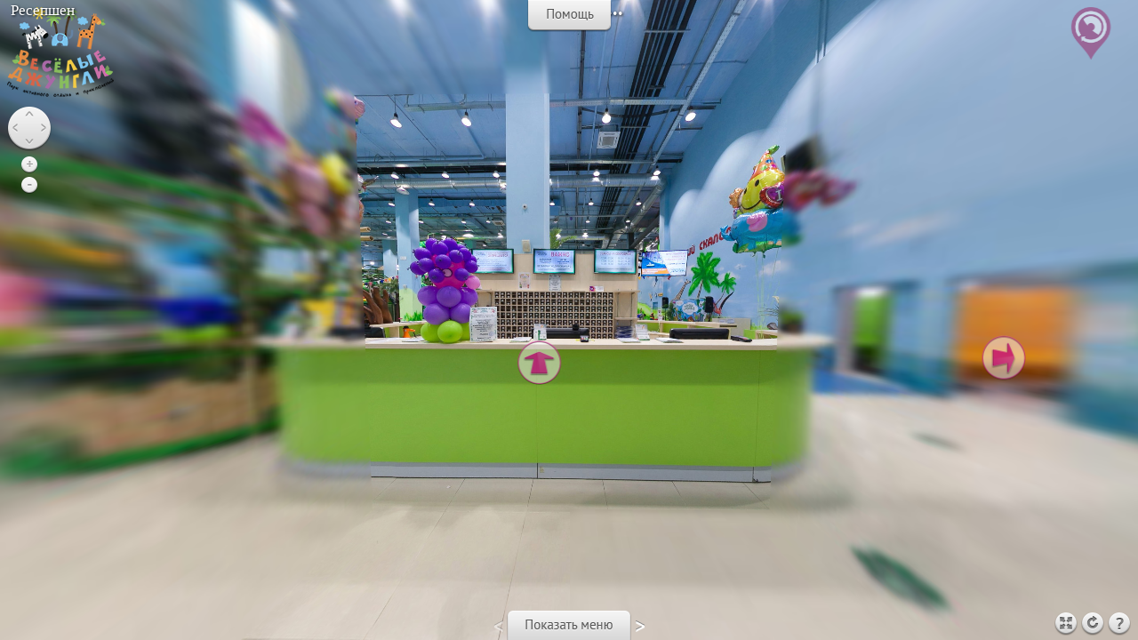

--- FILE ---
content_type: text/html; charset=UTF-8
request_url: https://navse360.ru/onlyTour/12030
body_size: 1380
content:
<!DOCTYPE html>

<html>
<head>
    <title>Веселые Джунгли, парк активного отдыха и приключений</title>
    <meta http-equiv="Content-Type" content="text/html; charset=UTF-8" />
    <meta name="viewport" content="target-densitydpi=device-dpi, width=device-width, initial-scale=1.0, minimum-scale=1.0, maximum-scale=1.0" />
    <meta name="apple-mobile-web-app-capable" content="yes" />
    <meta http-equiv="x-ua-compatible" content="IE=edge" />
    <script type="text/javascript" src="/js/jquery.js"></script>
    <script type="text/javascript" src="/js/embedpano.js"></script>
    <style>
        html, body, div {
            color: #ffffff;
            font-family: Tahoma, Verdana, Arial, sans-serif;
            font-size: 16px;
            height: 100%;
            margin: 0;
            padding: 0;
            width: 100%;
            overflow: hidden;
        }
    </style>
</head>
<body>
    <div id="3dtour"></div>
    <script type="text/javascript">
        function onKrpanoError(error) {
            var message = "При отображении 3D-тура произошла непредвиденная ошибка";

            switch (error) {
                case "Adobe Flashplayer 10.1 (or higher) required!":
                    message = "Невозможно отобразить 3D-тур, так как для вашего браузера не установлен Adobe Flashplayer 10.1 (или выше)";
                    break;
                case "HTML5 Version not available!":
                    message = "Невозможно отобразить 3D-тур, так как ваше устройство или браузер не поддерживается";
                    break;
            }

            $("#3dtour").html("<div style='padding: 50px 10px 50px 10px; text-align: center;'>" + message + "</div>");
        }

        function getCookie(name) {
            var matches = document.cookie.match(new RegExp(
                    "(?:^|; )" + name.replace(/([\.$?*|{}\(\)\[\]\\\/\+^])/g, '\\$1') + "=([^;]*)"
            ));

            return matches ? decodeURIComponent(matches[1]) : undefined;
        }

        function setCookie(value) {
            document.cookie = "showhelp=" + value + "; path=/; expires= Mon, 2-Jan-2017 00:00:00 GMT";
        }

        var settings = {}, showhelp = getCookie("showhelp");

        if (showhelp) {
            if (showhelp == "true") settings.onstart = "startup();set(skin_settings.showinghelp,true);showhelp();";
            else settings.onstart = "startup();set(skin_settings.showinghelp,false);";
        }

        embedpano({
            target: "3dtour",
            swf: "/tours/12030/pano/tour.swf",
            height: "100%",
            width: "100%",
            wmode: "opaque",
            html5: "fallback",
            passQueryParameters: true,
            onerror: onKrpanoError,
            vars: settings
        });
    </script>
</body>
</html>


--- FILE ---
content_type: application/javascript
request_url: https://navse360.ru/tours/12030/pano/plugins/soundinterface.js
body_size: 2999
content:
/*
	krpano 1.19-pr3 Sound Interface Plugin (build 2015-08-04)
	http://krpano.com/plugins/soundinterface/
*/
"[[KENCPUZRT.^hHb&CD>=b+59I?o7?[/rcm@q(J$4j$Mg+Y4CJt`0lT*5AeP%S<Fat(Lev1N08K/YHu-fmZeY</)nI<]tE%hgsX%ia<AMVw$<l>KjYsJ;bFQ`UX(5ZCXKfRtZYtGo2fr7fP?,I8^V,hwgp9AdbOEWOg^@79mpSsGOR/.)X5PBZT#'J;OUJBh@K.]E:$&p2LR&jgncbAo=Rp4tLaLfnf^->[RjSfqcg@DhUW._/=UXZ?MohB'?pOiILKkH6`#8S03d&pR/R,EulsHuaTdC=^4wrpT0BZV$cNIapnT'IIGi%5tkr,e4;B1`2>mx]k:EK-;$k/;&5K$7QI9?:WBbMpTmc@[O66GlcXgAcUa8+(&f86>rga6U2H9lG5?Xj3&Rxu<AwXx+>/UWG%BNM+VYMs+[r=A5w<E8YMJ+S?l]re6Xi%DDXih@rWs;#/k;H`6s+IE7Eqm3(pmI)Yj9$adLcO#Vb=V^1tn2QV[l#wr8?,jNE;gTG`<4Pi]G^=1^qZet#O?eeKn%^Ef=MP/Z;C_cM:H^hK]m'T)QlVgCiXkXM3%]N.`U)L,+ethc:]e?R6^rk:Z%VbX)#oVD5O&(Z.xo[S(15iC&2Gc(Nr-1c^mBP?6`=3q+,^GjM0tT,GDJ]^3HN2>kkA;.U1@lpCd@?7tM+0T&DEGFh9=hJ<&;^)sW<(68fgsEiV'>A[Jsu#x=I[%re=/_?+5;q`fL8;3,[Nr#$h(..H/Nns%]JX@Zr]&/Eh5WMwc*A?i?tSi,-`kJ=q&$:-BEJ57Gu/o-4T2<nl@Va<O+&$q3QZV_83=WurmVCO:fOZ-ka51>C,3hEOBZN0kFJB4p-w-bO`=ffw=H$?j%%6I[d@v5nKef8%eJ<9sFs)<X1RYs<9lNs2^ck?>:PNd9LOZlS`LW,@)K]c[65w3I$+GoB%`FKe=XQ,r^gaj_l-H8xhIWRi=9PE-l[oG1ZFd=;Xv7McBQpx6Wd4TpF5KUh$Cq<pG`[`KYrtkU;nf7pCmkB(%=fQ2?PBowFgbYUVqmHqb5VTgm%NpLF%*ulL43#7BP1tbYgFl-/D8]4Gw?v_F?p5;lMKZspi9g('cR15]ICDO;dF-E='[`=jH]Cc16-aG.Vl]ZiZJt>gJY(aaqtsgApdQ3gARp8n/6M'W,MD/IKhTV[3'l*'>aRMDVfF0L9S(;`s*x&Y<DkJE@#UC`LA;87DPlY9-:obtDsWD5KpDRSnF1j;X,auY5tGv7`0rNQGL5E6YW^jc@'ao>o0$TBNjXXJ%3aA80b(/UH:@*c,5D?WIgv+,cK2ip83rcoZWnkH'wTMq:jc,=^n$#YLHL,THR-#NC:xuGPSMRC_3LJ#O?$M50OKFTM2k-b_)9G9]eZn7KVGDNXp/<a#2`U*J%E9Ap#J_T@)PDi/bHgS2-wN-@HWqn3tJt+J0u)Db+23Tr`GEMH#pL+w/G#jrN_57n8`T:aDwJbN:s6/Fkxl:;KB+Ops]/`<JNUisqHf]O]Z6:^>_g+dqg]&x5B&/j.jrQpwP.8kB/Tu:MV%1wBDuJeG>?5o-m7/Zdw9p>)ZlB7s,:EY?mb:?j*N=IN-L'6[Q^o.2lY(qWGbJnXQ,-/:XeX`2WpdhPCWn$0TQ_GFoV7Mjv5ZG;^kG]LP&?oDKS.ATUx4:*OIqB?IvW#(3xRB^g>:@VFvY,f_tN<VF#)s%HP]oWD%Z<i<4tV(s?/8g`a.o;Cx@mg/K>.B<6JYAX_IEAqq%v.3P7Ef/tPM/Yt4`wihs1GRbq@Nx@skZ0^UkliobfJ#LhjfCfl<rEZN0q`O?B,Z6Jkb`4o)g`WC]I=F5h08jV.Na*`*OjckTB[]v+21p%PP=W0YQW/aMrt]OwHH+4-D;-bVRJO/s7*%2N&4YWe0#@ko4vE/w#(KLExZ'o.ML/RMr<vuj(2MX+;b6NhfH;u&b^0P8ETDXPKf2AhA0J[K_Qfou7[xL`seSD6TO.Dd:sZ]9:)v>4Y/@3?RDt?wr^*NA*6qOaM>^ZvoHI)QaDgmSo,#Ysa/t3v%GGg&t3d$'WNroCrV%=w.gBB<YDw6JKJpooTbIVrp#ih^5^Rq+m9<(u<M^uF'Je#3T,],SoU2as<_;r*O5E]*_j)(wl*[I`smc=+%=i8<Do?*Yr](MCwgJ;u_40l&Zd@D4];5&XEQ3P(JU67pcJbW`r=RZ*ve&s^E#-U<cfM1o'+'$>Fs8NY%@7rPskc*E8IQoecs8QOrZ'm;b,O#VT&Mcu1AIc-&JLBTmg0h7*va<`O`wdabiYElwRv5Gc$Lht*lWn$>0qVhZ1JDYLpj8`DD[2bZw;V+gU:O%$6O/wqT`DpTq6ZD`xoAWQRV4.BDxJ8#'T-UC:13U0NS*LmaOC*SpteIO2[NY$##:AXdEbxJ4TBY(0NYhX`3''aSq[I,@`1MmF;J<e)eIE3c*=8%UL5b#*1#>i&C*7r9%XG;UxCTri_]pc14%FrQkRa[.+Mv3wNYkWW3Ae##?^PqM+9p,sS&NgUxY.)Z9kYx6-6(>oUM/d0U1TZ'x_UviND>$U8;?Zt-Si@Gm6^K_U5:q.MkD9stk&U+7LKFfh8f]UiG$(uICt$a&U1Q7<bqh,Wqo;njAq.IP9fgA&6fcw$D[+]8KYZStll`EHRT*&Ni0Ajo6VV%/n]+mb8^xlhW2;6=p:9>@s25#)<cf+pptE-pl[%7v@gem_oMNGD-Xk&x0mBjC<^Go_Z2*d`oDdp8nKN:dS=7j)#($WIRPpg5n=qba;jO+Bhl3t61Z%^L+&#h[#@U7CW?hKqMXep]WdhDIo,u?(M4'%)GP[cQ/80'@@IAtM3YU)HrkA(0v91eD@O%f;+1?kj*[&qD0Y2p)@u4i<RK#7D9?u'XciSccVa&vvmH2Lk`/(B0;*vLB]]";


--- FILE ---
content_type: text/xml
request_url: https://navse360.ru/tours/12030/pano/tour.xml
body_size: 20285
content:
<krpano version="1.18" title="Virtual Tour Jungle" onstart="startup();">

	<progress showwait="none" showload="bar(bottom,100%,4,0,0,shaded,0xffffff,0xc71585,0xc71585,0x6a6a6a,1,0xaaaaaa,1)"/>
	<control movetocursor ="arrow" />
	<!--<display flash10="on" stillquality="HIGHSHARP" movequality="HIGHSHARP" stillquality10="HIGHSHARP" movequality10="HIGHSHARP" details="22" />-->
	<include url="skin/vtourskin.xml" />
	<include url="plugins/showtext.xml" />
    
	
	<!-- set skin settings: bingmaps? gyro? thumbnail controlling? tooltips? -->
	<skin_settings bingmaps="false"
	               bingmaps_key=""
	               bingmaps_zoombuttons="false"
	               gyro="true"
	               thumbs_width="120" thumbs_height="60" thumbs_padding="5" thumbs_vpadding="8" thumbs_crop="0|80|240|120"
	               thumbs_opened="false"
	               thumbs_text="false"
	               thumbs_dragging="true"
	               thumbs_onhoverscrolling="false"
	               thumbs_scrollbuttons="true"
	               thumbs_scrollindicator="true"
	               tooltips_thumbs="true"
	               tooltips_hotspots="true"
	               tooltips_mapspots="true"
	               controlbar_offset="-38"
	               quickmenu="false"
	               webvr="false"
	               showinghelp="true"
	               />

	<!-- set optional skin logo url -->
	<!--<layer name="skin_logo" url="" scale="0.25" opened_onclick="openurl('...',_blank);" />-->


	<action name="startup">
		if(startscene === null, copy(startscene,scene[0].name));
		loadscene(get(startscene), null, MERGE);
	</action>


	
	<scene name="scene_01" title="Ресепшен" onstart="" thumburl="panos/01.tiles/thumb.jpg" lat="" lng="" heading="">

		<view hlookat="89.706" vlookat="2.576" fovtype="MFOV" fov="140.000" maxpixelzoom="2.0" fovmin="70" fovmax="140" limitview="auto" />

		<preview url="panos/01.tiles/preview.jpg" />

		<image type="CUBE" multires="true" tilesize="512">
			<level tiledimagewidth="2048" tiledimageheight="2048" download="view">
				<cube url="panos/01.tiles/l2_%s_%v_%h.jpg" />
			</level>
			<level tiledimagewidth="1024" tiledimageheight="1024" download="view">
				<cube url="panos/01.tiles/l1_%s_%v_%h.jpg" />
			</level>
			<mobile>
				<cube url="panos/01.tiles/mobile_%s.jpg" />
			</mobile>
			<mobile devices="iPad+Retina+Tablet">
				<cube url="panos/01.tiles/tablet_%s.jpg" />
			</mobile>
		</image>

		<!-- place your scene hotspots here -->
		<hotspot name="spot1" style="skin_hotspotstyleright" ath="154.319" atv="2.950" linkedscene="scene_02" />
		<hotspot name="spot2" style="skin_hotspotstyle" ath="81.448" atv="8.103" linkedscene="scene_03" />
		
	

	</scene>

	<scene name="scene_02" title="Гардероб" onstart="" thumburl="panos/02.tiles/thumb.jpg" lat="" lng="" heading="">

		<view hlookat="99.456" vlookat="-0.367" fovtype="MFOV" fov="140.000" maxpixelzoom="2.0" fovmin="70" fovmax="140" limitview="auto" />

		<preview url="panos/02.tiles/preview.jpg" />

		<image type="CUBE" multires="true" tilesize="512">
			<level tiledimagewidth="2048" tiledimageheight="2048" download="view">
				<cube url="panos/02.tiles/l2_%s_%v_%h.jpg" />
			</level>
			<level tiledimagewidth="1024" tiledimageheight="1024" download="view">
				<cube url="panos/02.tiles/l1_%s_%v_%h.jpg" />
			</level>
			<mobile>
				<cube url="panos/02.tiles/mobile_%s.jpg" />
			</mobile>
			<mobile devices="iPad+Retina+Tablet">
				<cube url="panos/02.tiles/tablet_%s.jpg" />
			</mobile>
		</image>

		<!-- place your scene hotspots here -->
		<hotspot name="spot1" style="skin_hotspotstyle" ath="-9.399" atv="3.516" linkedscene="scene_01" />
		<hotspot name="spot2" style="skin_hotspotstyle" ath="50.730" atv="4.488" linkedscene="scene_03" />

	</scene>

	<scene name="scene_03" title="Место встречи" onstart="" thumburl="panos/03.tiles/thumb.jpg" lat="" lng="" heading="">

		<view hlookat="-267.622" vlookat="0.473" fovtype="MFOV" fov="140.000" maxpixelzoom="2.0" fovmin="70" fovmax="140" limitview="auto" />

		<preview url="panos/03.tiles/preview.jpg" />

		<image type="CUBE" multires="true" tilesize="512">
			<level tiledimagewidth="2048" tiledimageheight="2048" download="view">
				<cube url="panos/03.tiles/l2_%s_%v_%h.jpg" />
			</level>
			<level tiledimagewidth="1024" tiledimageheight="1024" download="view">
				<cube url="panos/03.tiles/l1_%s_%v_%h.jpg" />
			</level>
			<mobile>
				<cube url="panos/03.tiles/mobile_%s.jpg" />
			</mobile>
			<mobile devices="iPad+Retina+Tablet">
				<cube url="panos/03.tiles/tablet_%s.jpg" />
			</mobile>
		</image>

		<!-- place your scene hotspots here -->
		
			<hotspot name="picturespot1" style="skin_hotspotstylepicture1" 
		         ath="16.234"
		         atv="-11.323"
		         onclick="showpicture(picture1);"
		         />
		<plugin name="picture1" visible="false" url="graphics/object0.png" align="center" alpha="1" onclick="hidepicture(picture1);" />
		
		
		<hotspot name="picturespot2" style="skin_hotspotstylepicture1" 
		         ath="16.199"
		         atv="-19.944"
		         onclick="showpicture(picture2);"
		         />
		<plugin name="picture2" visible="false" url="graphics/object1.png" align="center" alpha="1" onclick="hidepicture(picture2);" />
		
		<hotspot name="picturespot3" style="skin_hotspotstylepicture1" 
		         ath="150.219"
		         atv="-24.677"
		         onclick="showpicture(picture3);"
		         />
		<plugin name="picture3" visible="false" url="graphics/object2.png" align="center" alpha="1" onclick="hidepicture(picture3);" />
		
		
		<hotspot name="picturespot4" style="skin_hotspotstylepicture1" 
		         ath="150.037"
		         atv="-15.685"
		         onclick="showpicture(picture4);"
		         />
		<plugin name="picture4" visible="false" url="graphics/object3.png" align="center" alpha="1" onclick="hidepicture(picture4);" />
		
		
		
		
		
		
		
		
		<hotspot name="spot2" style="skin_hotspotstyleleft" ath="-139.802" atv="5.015" linkedscene="scene_02" />
		<hotspot name="spot3" style="skin_hotspotstyle" ath="-0.653" atv="-3.722" linkedscene="scene_07" />
		<hotspot name="spot4" style="skin_hotspotstyle" ath="46.753" atv="-3.091" linkedscene="scene_08" />
		<hotspot name="spot5" style="skin_hotspotstyle" ath="92.110" atv="-2.548" linkedscene="scene_04" />
		<hotspot name="spot6" style="skin_hotspotstyle" ath="-107.235" atv="-4.706" linkedscene="scene_01" />
		
		
	
	</scene>

	<scene name="scene_04" title="Вулкан" onstart="" thumburl="panos/04.tiles/thumb.jpg" lat="" lng="" heading="">

		<view hlookat="-17.664" vlookat="10.509" fovtype="MFOV" fov="140.000" maxpixelzoom="2.0" fovmin="70" fovmax="140" limitview="auto" />

		<preview url="panos/04.tiles/preview.jpg" />

		<image type="CUBE" multires="true" tilesize="512">
			<level tiledimagewidth="2048" tiledimageheight="2048" download="view">
				<cube url="panos/04.tiles/l2_%s_%v_%h.jpg" />
			</level>
			<level tiledimagewidth="1024" tiledimageheight="1024" download="view">
				<cube url="panos/04.tiles/l1_%s_%v_%h.jpg" />
			</level>
			<mobile>
				<cube url="panos/04.tiles/mobile_%s.jpg" />
			</mobile>
			<mobile devices="iPad+Retina+Tablet">
				<cube url="panos/04.tiles/tablet_%s.jpg" />
			</mobile>
		</image>

		<!-- place your scene hotspots here -->
		<hotspot name="spot1" style="skin_hotspotstyle" ath="107.209" atv="-6.556" linkedscene="scene_03" />
		<hotspot name="spot2" style="skin_hotspotstyle" ath="-84.044" atv="-5.062" linkedscene="scene_05" />

	</scene>

	<scene name="scene_05" title="Кафе на первом этаже" onstart="" thumburl="panos/05.tiles/thumb.jpg" lat="" lng="" heading="">

		<view hlookat="35.577" vlookat="3.773" fovtype="MFOV" fov="140.000" maxpixelzoom="2.0" fovmin="70" fovmax="140" limitview="auto" />

		<preview url="panos/05.tiles/preview.jpg" />

		<image type="CUBE" multires="true" tilesize="512">
			<level tiledimagewidth="2048" tiledimageheight="2048" download="view">
				<cube url="panos/05.tiles/l2_%s_%v_%h.jpg" />
			</level>
			<level tiledimagewidth="1024" tiledimageheight="1024" download="view">
				<cube url="panos/05.tiles/l1_%s_%v_%h.jpg" />
			</level>
			<mobile>
				<cube url="panos/05.tiles/mobile_%s.jpg" />
			</mobile>
			<mobile devices="iPad+Retina+Tablet">
				<cube url="panos/05.tiles/tablet_%s.jpg" />
			</mobile>
		</image>

		<!-- place your scene hotspots here -->
		<hotspot name="spot1" style="skin_hotspotstyle" ath="-81.773" atv="-3.911" linkedscene="scene_04" />
		<hotspot name="spot2" style="skin_hotspotstyle" ath="0.040" atv="-3.239" linkedscene="scene_06" />

	</scene>

	<scene name="scene_06" title="Комнаты для праздников" onstart="" thumburl="panos/06.tiles/thumb.jpg" lat="" lng="" heading="">

		<view hlookat="0.000" vlookat="0.000" fovtype="MFOV" fov="140.000" maxpixelzoom="2.0" fovmin="70" fovmax="140" limitview="auto" />

		<preview url="panos/06.tiles/preview.jpg" />

		<image type="CUBE" multires="true" tilesize="512">
			<level tiledimagewidth="2048" tiledimageheight="2048" download="view">
				<cube url="panos/06.tiles/l2_%s_%v_%h.jpg" />
			</level>
			<level tiledimagewidth="1024" tiledimageheight="1024" download="view">
				<cube url="panos/06.tiles/l1_%s_%v_%h.jpg" />
			</level>
			<mobile>
				<cube url="panos/06.tiles/mobile_%s.jpg" />
			</mobile>
			<mobile devices="iPad+Retina+Tablet">
				<cube url="panos/06.tiles/tablet_%s.jpg" />
			</mobile>
		</image>

		<!-- place your scene hotspots here -->
		<hotspot name="spot1" style="skin_hotspotstyle" ath="90.654" atv="-0.121" linkedscene="scene_05" />
		<hotspot name="spot2" style="skin_hotspotstyle" ath="83.258" atv="-9.647" linkedscene="scene_09" />
		<hotspot name="spot3" style="skin_hotspotstyleright" ath="114.901" atv="-0.650" linkedscene="scene_08" />
		<hotspot name="spot4" style="skin_hotspotstyle" ath="179.166" atv="-0.442" linkedscene="scene_07" />
		
		
		
		
		
		<hotspot name="picturespot6" style="skin_hotspotstylepicture1" 
		         ath="-134.541"
		         atv="2.297"
		         onclick="showpicture(picture6);"
		         />
		<plugin name="picture6" visible="false" url="graphics/object5.png" align="center" alpha="1" onclick="hidepicture(picture6);" />
		
		
		<hotspot name="picturespot7" style="skin_hotspotstylepicture1" 
		         ath="-21.335"
		         atv="-0.357"
		         onclick="showpicture(picture7);"
		         />
		<plugin name="picture7" visible="false" url="graphics/object6.png" align="center" alpha="1" onclick="hidepicture(picture7);" />
		
		<hotspot name="picturespot8" style="skin_hotspotstylepicture1" 
		         ath="-41.547"
		         atv="-0.184"
		         onclick="showpicture(picture8);"
		         />
		<plugin name="picture8" visible="false" url="graphics/object7.png" align="center" alpha="1" onclick="hidepicture(picture8);" />
		
		
		<hotspot name="picturespot9" style="skin_hotspotstylepicture1" 
		         ath="13.667"
		         atv="-0.715"
		         onclick="showpicture(picture9);"
		         />
		<plugin name="picture9" visible="false" url="graphics/object8.png" align="center" alpha="1" onclick="hidepicture(picture9);" />
		
		
		
		
		
		
		
		
		
		
		
		
		
		
		
		
		
		
		
		
		
		

	</scene>

	<scene name="scene_07" title="Пиратский корабль" onstart="" thumburl="panos/07.tiles/thumb.jpg" lat="" lng="" heading="">

		<view hlookat="-3.186" vlookat="-1.084" fovtype="MFOV" fov="140.000" maxpixelzoom="2.0" fovmin="70" fovmax="140" limitview="auto" />

		<preview url="panos/07.tiles/preview.jpg" />

		<image type="CUBE" multires="true" tilesize="512">
			<level tiledimagewidth="2048" tiledimageheight="2048" download="view">
				<cube url="panos/07.tiles/l2_%s_%v_%h.jpg" />
			</level>
			<level tiledimagewidth="1024" tiledimageheight="1024" download="view">
				<cube url="panos/07.tiles/l1_%s_%v_%h.jpg" />
			</level>
			<mobile>
				<cube url="panos/07.tiles/mobile_%s.jpg" />
			</mobile>
			<mobile devices="iPad+Retina+Tablet">
				<cube url="panos/07.tiles/tablet_%s.jpg" />
			</mobile>
		</image>

		<!-- place your scene hotspots here -->
		<hotspot name="spot1" style="skin_hotspotstyle" ath="42.985" atv="9.727" linkedscene="scene_03" />
		<hotspot name="spot2" style="skin_hotspotstyle" ath="-27.045" atv="11.248" linkedscene="scene_06" />
		
		<hotspot name="videospot1" style="skin_hotspotstylevideo" 
		         ath="-131.813"
		         atv="0.558"
		        onclick="showvideo(video1,video_rim1);"
		         />
		
		<plugin name="video_rim1" visible="false" zorder="5" url="skin/rim.png" align="center" alpha="0"/>

		<plugin name="video1"  visible="false" zorder="6" alturl="plugins/videoplayer.js" url="plugins/videoplayer.swf" videourl="graphics/video2.mp4" pausedonstart="true" align="center" alpha="0" onclick="hidevideo(video1,video_rim1)"/>

	</scene>

	<scene name="scene_08" title="Велотрек и спортивная площадка" onstart="" thumburl="panos/08.tiles/thumb.jpg" lat="" lng="" heading="">

		<view hlookat="134.388" vlookat="1.004" fovtype="MFOV" fov="140.000" maxpixelzoom="2.0" fovmin="70" fovmax="140" limitview="auto" />

		<preview url="panos/08.tiles/preview.jpg" />

		<image type="CUBE" multires="true" tilesize="512">
			<level tiledimagewidth="2048" tiledimageheight="2048" download="view">
				<cube url="panos/08.tiles/l2_%s_%v_%h.jpg" />
			</level>
			<level tiledimagewidth="1024" tiledimageheight="1024" download="view">
				<cube url="panos/08.tiles/l1_%s_%v_%h.jpg" />
			</level>
			<mobile>
				<cube url="panos/08.tiles/mobile_%s.jpg" />
			</mobile>
			<mobile devices="iPad+Retina+Tablet">
				<cube url="panos/08.tiles/tablet_%s.jpg" />
			</mobile>
		</image>

		<!-- place your scene hotspots here -->
		<hotspot name="spot1" style="skin_hotspotstyle" ath="134.388" atv="1.004" linkedscene="scene_03" />
		<hotspot name="spot2" style="skin_hotspotstyle" ath="-99.711" atv="0.073" linkedscene="scene_06" />

	</scene>

	<scene name="scene_09" title="Балкон" onstart="" thumburl="panos/09.tiles/thumb.jpg" lat="" lng="" heading="">

		<view hlookat="41.627" vlookat="4.995" fovtype="MFOV" fov="132.227" maxpixelzoom="2.0" fovmin="70" fovmax="140" limitview="auto" />

		<preview url="panos/09.tiles/preview.jpg" />

		<image type="CUBE" multires="true" tilesize="512">
			<level tiledimagewidth="2048" tiledimageheight="2048" download="view">
				<cube url="panos/09.tiles/l2_%s_%v_%h.jpg" />
			</level>
			<level tiledimagewidth="1024" tiledimageheight="1024" download="view">
				<cube url="panos/09.tiles/l1_%s_%v_%h.jpg" />
			</level>
			<mobile>
				<cube url="panos/09.tiles/mobile_%s.jpg" />
			</mobile>
			<mobile devices="iPad+Retina+Tablet">
				<cube url="panos/09.tiles/tablet_%s.jpg" />
			</mobile>
		</image>

		<!-- place your scene hotspots here -->
		<hotspot name="spot1" style="skin_hotspotstyle" ath="-178.636" atv="22.571" linkedscene="scene_06" />
		<hotspot name="spot2" style="skin_hotspotstyle" ath="-37.413" atv="-2.505" linkedscene="scene_10" />
		
	<hotspot name="videospot1" style="skin_hotspotstylevideo" 
		         ath="78.255"
		         atv="11.963"
		        onclick="showvideo(video1,video_rim1);"
		         />
		
		<plugin name="video_rim1" visible="false" zorder="5" url="skin/rim.png" align="center" alpha="0"/>

		<plugin name="video1"  visible="false" zorder="6" alturl="plugins/videoplayer.js" url="plugins/videoplayer.swf" videourl="graphics/video1.mp4" pausedonstart="true" align="center" alpha="0" onclick="hidevideo(video1,video_rim1)"/>
		
		
		
		

	</scene>

	<scene name="scene_10" title="Кафе-бар" onstart="" thumburl="panos/10.tiles/thumb.jpg" lat="" lng="" heading="">

		<view hlookat="0.000" vlookat="0.000" fovtype="MFOV" fov="120.000" maxpixelzoom="2.0" fovmin="70" fovmax="140" limitview="auto" />

		<preview url="panos/10.tiles/preview.jpg" />

		<image type="CUBE" multires="true" tilesize="512">
			<level tiledimagewidth="2048" tiledimageheight="2048" download="view">
				<cube url="panos/10.tiles/l2_%s_%v_%h.jpg" />
			</level>
			<level tiledimagewidth="1024" tiledimageheight="1024" download="view">
				<cube url="panos/10.tiles/l1_%s_%v_%h.jpg" />
			</level>
			<mobile>
				<cube url="panos/10.tiles/mobile_%s.jpg" />
			</mobile>
			<mobile devices="iPad+Retina+Tablet">
				<cube url="panos/10.tiles/tablet_%s.jpg" />
			</mobile>
		</image>

		<!-- place your scene hotspots here -->
		<hotspot name="spot1" style="skin_hotspotstyle" ath="37.498" atv="-0.732" linkedscene="scene_12" />
		<hotspot name="spot2" style="skin_hotspotstyleleft" ath="31.341" atv="-0.498" linkedscene="scene_09" />
		<hotspot name="spot3" style="skin_hotspotstyle" ath="-147.818" atv="0.532" linkedscene="scene_11" />
		
		
		
		<hotspot name="picturespot5" style="skin_hotspotstylepicture1" 
		         ath="-82.437"
		         atv="3.118"
		         onclick="showpicture(picture5);"
		         />
		<plugin name="picture5" visible="false" url="graphics/object4.png" align="center" alpha="1" onclick="hidepicture(picture5);" />

	</scene>

	<scene name="scene_11" title="Карапузия" onstart="" thumburl="panos/11.tiles/thumb.jpg" lat="" lng="" heading="">

		<view hlookat="32.267" vlookat="-0.258" fovtype="MFOV" fov="140.000" maxpixelzoom="2.0" fovmin="70" fovmax="140" limitview="auto" />

		<preview url="panos/11.tiles/preview.jpg" />

		<image type="CUBE" multires="true" tilesize="512">
			<level tiledimagewidth="2048" tiledimageheight="2048" download="view">
				<cube url="panos/11.tiles/l2_%s_%v_%h.jpg" />
			</level>
			<level tiledimagewidth="1024" tiledimageheight="1024" download="view">
				<cube url="panos/11.tiles/l1_%s_%v_%h.jpg" />
			</level>
			<mobile>
				<cube url="panos/11.tiles/mobile_%s.jpg" />
			</mobile>
			<mobile devices="iPad+Retina+Tablet">
				<cube url="panos/11.tiles/tablet_%s.jpg" />
			</mobile>
		</image>

		<!-- place your scene hotspots here -->
		<hotspot name="spot1" style="skin_hotspotstyle" ath="-94.059" atv="1.055" linkedscene="scene_10" />

	</scene>

	<scene name="scene_12" title="Диско-зал" onstart="" thumburl="panos/12.tiles/thumb.jpg" lat="" lng="" heading="">

		<view hlookat="44.172" vlookat="-1.608" fovtype="MFOV" fov="140.000" maxpixelzoom="2.0" fovmin="70" fovmax="140" limitview="auto" />

		<preview url="panos/12.tiles/preview.jpg" />

		<image type="CUBE" multires="true" tilesize="512">
			<level tiledimagewidth="2048" tiledimageheight="2048" download="view">
				<cube url="panos/12.tiles/l2_%s_%v_%h.jpg" />
			</level>
			<level tiledimagewidth="1024" tiledimageheight="1024" download="view">
				<cube url="panos/12.tiles/l1_%s_%v_%h.jpg" />
			</level>
			<mobile>
				<cube url="panos/12.tiles/mobile_%s.jpg" />
			</mobile>
			<mobile devices="iPad+Retina+Tablet">
				<cube url="panos/12.tiles/tablet_%s.jpg" />
			</mobile>
		</image>

		<!-- place your scene hotspots here -->
		<hotspot name="spot1" style="skin_hotspotstyle" ath="-111.576" atv="2.570" linkedscene="scene_10" />
		
		
		<hotspot name="videospot" 
		 devices="flash"
		 url="plugins/videoplayer.swf" 
	         alturl="plugins/videoplayer.js"
	         distorted="true" ath="39.8014" atv="-10.9487" width="933" height="533" rx="-11.6851" ry="3.56684" rz="-0.328611"
	         onhover=""
	         onclick="togglepause();"
	         buffertime="0.1"
	         directionalsound="true"
	         ignoremetadata="false"
	         iscomplete="false"
	         isvideoready="true"
	         loop="true"
	         onvideocomplete=""
	         onvideopaused=""
	         onvideoready=""
	         outofrangevolume="0"
	         pausedonstart="false"
	         range="110"
	         rangefalloff="1"
	         videourl="graphics/video.mp4"
	         volume="1"
	         />
		

	</scene>


</krpano>


--- FILE ---
content_type: text/xml
request_url: https://navse360.ru/tours/12030/pano/plugins/showtext.xml
body_size: 8297
content:
<krpano>
	<!--
		showtext() xml plugin
		- showtext() and <textstyle> support for HTML5
		- extended <textstyle> functionality compared to the build-in showtext() action
		- just include this xml file via: <include url="showtext.xml" />
		- docu: http://krpano.com/plugins/showtext/
		- krpano 1.18
	-->


	<!-- predefine a DEFAULT textstyle element -->
	<textstyle name="DEFAULT" />


	<!-- the automatic running (autorun=preinit) install action -->
	<action name="showtext_install" autorun="preinit">
		<!-- redirect the build-in 'showtext' action to the 'showtext_xml' action: -->
		set(showtext, action(showtext_xml,'%%1','%%2') );

		<!-- initialize internal variables -->
		set(showtext_style, DEFAULT);
		set(showtext_prevstyle, null);
		set(showtext_text, '');
		set(showtext_prevtext, '');
		set(showtext_timeout, 0.1);
		set(showtext_fadeout, 0.0);
		set(showtext_clipping, false);
	</action>
	

	<action name="showtext_xml">
		set(showtext_style, DEFAULT);
		if('%2' != 'null', ifnot(textstyle['%2'], trace('textstyle "%2" not found'); , set(showtext_style,'%2')); );

		set(showtext_text, '%1');
		if(showtext_text != showtext_prevtext,
			copy(showtext_prevtext, showtext_text);
			showtext_createnewtext();
		  ,
			delayedcall(showtext_timer, get(showtext_timeout), showtext_hide() );
		  );
	</action>


	<action name="showtext_createnewtext">
		<!-- stop running mouse and alpha update calls -->
		stopdelayedcall(showtext_mouseupdates);
		stoptween(layer[showtext_tf].alpha);

		<!-- remove the old textfield when the style has changed -->
		if(showtext_style != showtext_prevstyle,
			copy(showtext_prevstyle, showtext_style);
			removelayer(showtext_tf);
		  );

		<!-- create a new textfield plugin layer -->
		addlayer(showtext_tf);

		<!-- create 'shortcut' variables (tf,ts) for faster access -->
		copy(tf, layer[showtext_tf]);
		copy(ts, textstyle[get(showtext_style)]);

		<!-- get the position settings -->
		if(ts.origin  !== null, copy(ts_origin,  ts.origin),  set(ts_origin, 'cursor'));
		if(ts.edge    !== null, copy(ts_edge,    ts.edge),    set(ts_edge, 'bottom'));
		if(ts.xoffset !== null, copy(ts_xoffset, ts.xoffset), set(ts_xoffset, 0));
		if(ts.yoffset !== null, copy(ts_yoffset, ts.yoffset), set(ts_yoffset, -3));

		<!-- set the position settings -->
		if(ts_origin == 'cursor',
			set(tf.align, 'lefttop');
			showtext_movetomouse();
		  ,
			copy(tf.align, ts_origin);
		  );
		copy(tf.edge, ts_edge);
		copy(tf.ox, ts_xoffset);
		copy(tf.oy, ts_yoffset);

		<!-- get the font settings -->
		if(ts.font      !== null, copy(ts_font,      ts.font),      set(ts_font, 'Times'));
		if(ts.fontsize  !== null, copy(ts_fontsize,  ts.fontsize),  set(ts_fontsize, 12.0));
		if(ts.bold      !== null, copy(ts_bold,      ts.bold),      set(ts_bold, true));
		if(ts.italic    !== null, copy(ts_italic,    ts.italic),    set(ts_italic, false));
		if(ts.textcolor !== null, copy(ts_textcolor, ts.textcolor), set(ts_textcolor, 0x000000));
		if(ts.textalign !== null, copy(ts_textalign, ts.textalign), set(ts_textalign, 'left'));

		<!-- use the font settings to build the CSS style -->
		set(tf_css, '');
		tohex(ts_textcolor, '#', 6);
		txtadd(tf_css, 'font-family:',get(ts_font),'; font-size:',get(ts_fontsize),'px; color:',get(ts_textcolor),'; ');
		if(ts_textalign != 'none', txtadd(tf_css, get(tf_css), 'text-align:',get(ts_textalign),'; '));
		if(ts_bold,   txtadd(tf_css, 'font-weight:bold; '));
		if(ts_italic, txtadd(tf_css, 'font-style:italic; '));
		if(ts.css !== null, txtadd(tf_css, get(ts.css)));
		copy(tf.css, tf_css);

		<!-- size settings -->
		if(ts.width   !== null, copy(tf.width,   ts.width));
		if(ts.height  !== null, copy(tf.height,  ts.height));
		if(ts.vcenter !== null, copy(tf.vcenter, ts.vcenter));
		if(ts.padding !== null, copy(tf.padding, ts.padding), set(tf.padding,1));

		<!-- background, border, shadow settings -->
		if(ts.background      !== null, copy(tf.background,      ts.background));
		if(ts.backgroundcolor !== null, copy(tf.backgroundcolor, ts.backgroundcolor));
		if(ts.backgroundalpha !== null, copy(tf.backgroundalpha, ts.backgroundalpha));
		if(ts.border          !== null, copy(tf.border,          ts.border), set(tf.border,true));
		if(ts.bordercolor     !== null, copy(tf.bordercolor,     ts.bordercolor));
		if(ts.borderalpha     !== null, copy(tf.borderalpha,     ts.borderalpha));
		if(ts.borderwidth     !== null, copy(tf.borderwidth,     ts.borderwidth));
		if(ts.roundedge       !== null, copy(tf.roundedge,       ts.roundedge));
		if(ts.shadow          !== null, copy(tf.shadow,          ts.shadow));
		if(ts.shadowrange     !== null, copy(tf.shadowrange,     ts.shadowrange));
		if(ts.shadowangle     !== null, copy(tf.shadowangle,     ts.shadowangle));
		if(ts.shadowcolor     !== null, copy(tf.shadowcolor,     ts.shadowcolor));
		if(ts.shadowalpha     !== null, copy(tf.shadowalpha,     ts.shadowalpha));
		if(ts.textshadow      !== null, copy(tf.textshadow,      ts.textshadow));
		if(ts.textshadowrange !== null, copy(tf.textshadowrange, ts.textshadowrange));
		if(ts.textshadowangle !== null, copy(tf.textshadowangle, ts.textshadowangle));
		if(ts.textshadowcolor !== null, copy(tf.textshadowcolor, ts.textshadowcolor));
		if(ts.textshadowalpha !== null, copy(tf.textshadowalpha, ts.textshadowalpha));

		<!-- showing settings -->
		if(ts.alpha      !== null, copy(ts_alpha,      ts.alpha),      set(ts_alpha, 1.0));
		if(ts.showtime   !== null, copy(ts_showtime,   ts.showtime),   set(ts_showtime, 0.1));
		if(ts.fadetime   !== null, copy(ts_fadetime,   ts.fadetime),   set(ts_fadetime, 0.0));
		if(ts.fadeintime !== null, copy(ts_fadeintime, ts.fadeintime), set(ts_fadeintime, 0.0));
		copy(showtext_timeout, ts_showtime);
		copy(showtext_fadeout, ts_fadetime);
		if(ts_fadeintime GT 0,
			set(tf.alpha, 0.0);
			tween(layer[showtext_tf].alpha, get(ts_alpha), get(ts_fadeintime), linear);
		  ,
			copy(tf.alpha, ts_alpha);
		  );

		if(ts.noclip !== null, copy(showtext_clipping,ts.noclip), set(showtext_clipping, true));
		
		if(showtext_clipping,
			set(tf.onloaded,    showtext_do_clipping() );
			set(tf.onautosized, showtext_do_clipping() );
		  );

		<!-- special flash-only settings -->
		if(ts.embeddedfonts !== null, copy(tf.embeddedfonts, ts.embeddedfonts));
		if(ts.effect        !== null, copy(tf.effect,        ts.effect));
		if(ts.blendmode     !== null, copy(tf.blendmode,     ts.blendmode));

		<!-- set the text and the basic settings to start showing the textfield -->
		copy(tf.html, showtext_text);
		set(tf.enabled, false);
		set(tf.zorder, 999999);
		if(ts.parent, copy(tf.parent, ts.parent) );
		set(tf.url, '%SWFPATH%/plugins/textfield.swf');
		
		<!-- remove the shortcut variables -->
		delete(ts);
		delete(tf);

		<!-- start the text-hiding timer -->
		delayedcall(showtext_timer, get(showtext_timeout), showtext_hide() );
	</action>


	<action name="showtext_do_clipping">
		if(showtext_clipping,
			layer[showtext_tf].updatepos();
			copy(tf_px, layer[showtext_tf].pixelx);
			copy(tf_py, layer[showtext_tf].pixely);
			if(tf_px LT 0,
				sub(layer[showtext_tf].x, tf_px);
			  ,
				add(tf_rightedge, tf_px, layer[showtext_tf].pixelwidth);
				if(tf_rightedge GE stagewidth, sub(tf_rightedge,stagewidth); sub(layer[showtext_tf].x,tf_rightedge); );
			  );
			if(tf_py LT 0,
				sub(layer[showtext_tf].y,  tf_py);
			  ,
				add(tf_bottomedge, tf_py, layer[showtext_tf].pixelheight);
				if(tf_bottomedge GE stageheight, sub(tf_bottomedge,stageheight); sub(layer[showtext_tf].y,tf_bottomedge); );
			  );
		  );
	</action>


	<action name="showtext_movetomouse">
		copy(layer[showtext_tf].x, mouse.stagex);
		copy(layer[showtext_tf].y, mouse.stagey);

		showtext_do_clipping();

		delayedcall(showtext_mouseupdates, 0, showtext_movetomouse() );
	</action>


	<action name="showtext_hide">
		if(layer[showtext_tf],
			tween(layer[showtext_tf].alpha, 0.0, get(showtext_fadeout), linear,
					stopdelayedcall(showtext_mouseupdates);
					removelayer(showtext_tf);
					set(showtext_text, '');
					set(showtext_prevtext, '');
				);
		  );
	</action>

</krpano>


--- FILE ---
content_type: text/xml
request_url: https://navse360.ru/tours/12030/pano/skin/vtourskin.xml
body_size: 54020
content:
<krpano>
	<!-- krpano 1.16.5 - Default Virtual Tour Skin -->
	<progress showwait="none" showload="bar(bottom,100%,4,0,0,shaded,0xffffff,0xc71585,0xc71585,0x6a6a6a,1,0xaaaaaa,1)"/>
	<control  movetocursor ="none" keycodesin="16,65,107" keycodesout="17,89,90,109" />
	<textstyle name="DEFAULT" background="false" bold="true" border="false" effect="dropshadow(0,45,0x000000,4,2);" font="Pt sans" fontsize="20" italic="false" textcolor="0xffffffff"/>
	<!-- Global Skin settings (can be overridden in the 'outer' xml) -->
	<skin_settings bingmaps="false"
	               bingmaps_key=""
	               bingmaps_zoombuttons="false"
	               gyro="true"
	               thumbs_width="120" thumbs_height="80" thumbs_vpadding="0" thumbs_padding="0" thumbs_crop="0|40|240|160"
	               thumbs_opened="false"
	               thumbs_text="false"
	               thumbs_dragging="true"
	               thumbs_onhoverscrolling="false"
	               thumbs_scrollbuttons="false"
	               thumbs_scrollindicator="false"
	               tooltips_thumbs="false"
	               tooltips_hotspots="false"
	               tooltips_mapspots="false"
	               controlbar_offset="-38"
	               quickmenu="false"
	               showinghelp="true"
	               />
	
<!-- include VR support -->
	<include url="../plugins/webvr.xml" devices="html5" />

	<!-- overwrite some settings from the webvr.xml for the skin integration -->
	<plugin name="WebVR" keep="true" devices="html5"
	        multireslock.desktop="true"
	        multireslock.mobile.or.tablet="false"
	        mobilevr_fake_support="true"
	        onavailable="removelayer(webvr_enterbutton); skin_arrange_buttons(); webvr_onavailable();"
	        onentervr="skin_showloading(false); webvr_onentervr(); webvr_setup();"
	        onexitvr="webvr_onexitvr(); webvr_setup();"
	        />

	<!-- webvr button style (adjust to match default skin style) -->
	<style name="webvr_button_style"
	       border="false"
	       shadow="0.01" shadowrange="9.0" shadowcolor="0xFFFFFF" shadowalpha="0.5"
	       />

	<!-- show a 'rotate the device' info when the mobile device is in portrait mode in VR mode -->
	<layer name="webvr_rotate_to_landscape_request" keep="true" vr="true" devices="mobile"
	       url="rotate_device.png" scale="0.5"
	       align="top" edge="center" y="28%"
	       autoalpha="true" alpha="0.0"
	       enabled="false"
	       />

	<events name="webvr_events" keep="true" devices="html5"
	        onresize.mobile="webvr_act_as_gyro_in_portrait_mode();"
	        onviewchange=""
	        />

	<action name="webvr_setup">
		if(webvr.isenabled,
			set(display.hotspotrenderer, webgl);
			copy(loadscene_flags_backup, skin_settings.loadscene_flags);
			set(skin_settings.loadscene_flags, MERGE|KEEPVIEW|KEEPMOVING|NOPREVIEW);
			webvr_act_as_gyro_in_portrait_mode(true);
			if(scene.count GT 1,
				set(hotspot[webvr_prev_scene].visible, true);
				set(hotspot[webvr_next_scene].visible, true);
				set(events[webvr_events].onviewchange, webvr_menu_following());
			  );
		  ,
			set(display.hotspotrenderer, auto);
			if(loadscene_flags_backup !== null, copy(skin_settings.loadscene_flags, loadscene_flags_backup));
			tween(layer[webvr_rotate_to_landscape_request].alpha, 0.0, 0.0);
			set(hotspot[webvr_prev_scene].visible, false);
			set(hotspot[webvr_next_scene].visible, false);
			set(events[webvr_events].onviewchange, null);
		  );
	</action>

	<action name="webvr_act_as_gyro_in_portrait_mode">
		if(device.mobile AND webvr.isenabled,
			div(aspect, stagewidth, stageheight);
			if(aspect != lastaspect OR '%1' == 'true',
				copy(lastaspect, aspect);
				if(stagewidth GT stageheight,
					<!-- landscape mode - use stereo rendering and a direct/fast gyro sensor mode -->
					set(display.stereo, true);
					set(webvr.mobilevr_sensor_mode, 3);
					webvr.update();
					tween(layer[webvr_rotate_to_landscape_request].alpha, 0.0, 0.0);
				  ,
					<!-- portrait mode - use normal rendering and a smoother/slower gyro sensor mode -->
					set(display.stereo, false);
					set(webvr.mobilevr_sensor_mode, 1);
					webvr.update();
					tween(layer[webvr_rotate_to_landscape_request].alpha, 1.0);
					delayedcall(3.0, tween(layer[webvr_rotate_to_landscape_request].alpha, 0.0, 1.0); );
				  );
			  );
		  ,
			set(lastaspect, 0);
		  );
	</action>
	
	<autorotate enabled="true" horizon="0" waittime="1" speed="3" />
	
	<events onenterfullscreen="set(plugin[fs_up].visible,false); set(plugin[fs_down].visible,true);" onexitfullscreen="set(plugin[fs_up].visible,true); set(plugin[fs_down].visible,false);"/>
	
	
	<!--<plugin name="editor" enabled="true" keep="true" url="%SWFPATH%/plugins/editor.swf"/>-->
	<!--<plugin name="options" enabled="true" keep="true" url="%SWFPATH%/plugins/options.swf"/>-->
	<plugin name="soundinterface" preload="true" enabled="true" alturl="%SWFPATH%/plugins/soundinterface.js" url="%SWFPATH%/plugins/soundinterface.swf" mute="false" keep="true"/>
	<plugin name="videoplayer" enabled="true" keep="true" alturl="%SWFPATH%/plugins/videoplayer.js" url="%SWFPATH%/plugins/videoplayer.swf"/>
	
	
	
<action name="showpicture">
ifnot(plugin[%1].visible,
set(picturewidth,get(plugin[%1].width));
set(pictureheight,get(plugin[%1].height));
set(sootpicture,0);
resizepicture(%1);
set(plugin[%1].visible,true);
tween(plugin[%1].alpha, 1);
set(events.onresize,skin_onresize();resizepicture(%1););
);
</action>

<action name="hidepicture">
if(plugin[%1].visible,
tween(plugin[%1].alpha, 0);
delayedcall(0.5,set(plugin[%1].visible,false););
delayedcall(0.5,set(plugin[%1].width,get(picturewidth)));
delayedcall(0.5,set(plugin[%1].height,get(pictureheight)));
);
set(events.onresize,skin_onresize());
</action>

<action name="resizepicture">
div(soot,get(stagewidth),get(stageheight));
if(sootpicture == 0,div(sootpicture,get(plugin[%1].width),get(plugin[%1].height)););
if (soot LT sootpicture,
	set(plugin[%1].width,82%);
	set(plugin[%1].height,prop);
	,
	set(plugin[%1].height,82%);
	set(plugin[%1].width,prop);
);	
   
</action>


<action name="showvideo">
ifnot(plugin[%1].visible,
set(plugin[soundinterface].mute,true);
set(videowidth,get(plugin[%1].width));
set(videoheight,get(plugin[%1].height));
set(sootvideo,0);
resizevideo(%1,%2);
set(plugin[%1].visible,true);
tween(plugin[%1].alpha, 1);
set(plugin[%2].visible,true);
tween(plugin[%2].alpha, 1);
set(events.onresize,skin_onresize();resizevideo(%1,%2););
plugin[%1].play();
);
</action>

<action name="hidevideo">
if(plugin[%1].visible,
plugin[%1].stop();
set(plugin[soundinterface].mute,false);
tween(plugin[%1].alpha, 0);
tween(plugin[%2].alpha, 0);
delayedcall(0.5,set(plugin[%1].visible,false););
delayedcall(0.5,set(plugin[%2].visible,false););
delayedcall(0.5,set(plugin[%1].width,get(videowidth)));
delayedcall(0.5,set(plugin[%1].height,get(videoheight)));
);
set(events.onresize,skin_onresize());
</action>

<action name="resizevideo">
div(soot,get(stagewidth),get(stageheight));
if(sootvideo == 0,div(sootvideo,get(plugin[%1].width),get(plugin[%1].height)););
if (soot LT sootvideo,
	set(plugin[%1].width,70%);
	set(plugin[%1].height,prop);
	set(plugin[%2].width,74%);
	mul(rimheight,get(stagewidth),0.7);
	div(rimheight,get(rimheight),sootvideo);
	div(persent,get(stageheight),100);
	mul(persent,3);
	add(rimheight,persent);
	set(plugin[%2].height,get(rimheight));
	,
	set(plugin[%1].height,70%);
	set(plugin[%1].width,prop);
	set(plugin[%2].height,73%);
	mul(rimwidth,get(stageheight),0.7);
	mul(rimwidth,get(rimwidth),sootvideo);
	div(persent,get(stagewidth),100);
	mul(persent,4);
	add(rimwidth,persent);
	set(plugin[%2].width,get(rimwidth));
);
</action>
	 
	 
	 
	 
	 <!--skin_base - the base skin image -->
	<style name="skin_base" url="vtourskin.png" />


	
	<style name="skin_glow"
	       ondown="copy(skin_lockglow,name); skin_buttonglow(get(name)); if(ondown2, ondown2() );"
	       onover="if(skin_lockglow === null, copy(skin_lockglow,name); skin_buttonglow(get(name),0.3) ); "
	       onout="if(skin_lockglow === name, ifnot(pressed, skin_buttonglow(null);delete(skin_lockglow); ));"
	       onup="if(hovering, skin_buttonglow(get(name),0.3), skin_buttonglow(null);delete(skin_lockglow); ); if(onup2, onup2() );"
	       />
	


	<!-- skin_hotspotstyle - style for the hotspots (note - the onclick event will be overwritten! the hotspots need to have a 'linkedscene' attribute to be clickable) -->
    <style name="skin_hotspotstyle" url="pointer_forward.png" scale="0.5" edge="top" oy="0"
	       distorted="false"
	       onover="tween(scale,0.8,0.2);tween(alpha,1,0.2);" onout="tween(scale,0.5,0.2);tween(alpha,0.8,0.2);" alpha="0.8"
	       onclick="if(linkedscene, tween(scale,0.25,0.5); tween(oy,-20,0.5); tween(alpha,0,0.5); looktohotspot(); loadscene(get(linkedscene),null,MERGE,BLEND(1)); skin_updatescroll(get(xml.scene)); );"
	       onhover="if(skin_settings.tooltips_hotspots, if(tooltiptext,showtext(get(tooltiptext),SKIN_TOOLTIPS),if(linkedscene, showtext(get(scene[get(linkedscene)].title),SKIN_TOOLTIPS)) ));"
	       />
    <style name="skin_hotspotstyleleft" url="pointer_left.png" scale="0.5" edge="top" oy="0"
	       distorted="false"
	       onover="tween(scale,0.8,0.2);tween(alpha,1,0.2);" onout="tween(scale,0.5,0.2);tween(alpha,0.8,0.2);" alpha="0.8"
	       onclick="if(linkedscene, tween(scale,0.25,0.5); tween(oy,-20,0.5); tween(alpha,0,0.5); looktohotspot(); loadscene(get(linkedscene),null,MERGE,BLEND(1)); skin_updatescroll(get(xml.scene)); );"
	       onhover="if(skin_settings.tooltips_hotspots, if(tooltiptext,showtext(get(tooltiptext),SKIN_TOOLTIPS),if(linkedscene, showtext(get(scene[get(linkedscene)].title),SKIN_TOOLTIPS)) ));"
	       />
    <style name="skin_hotspotstyleright" url="pointer_right.png" scale="0.5" edge="top" oy="0"
	       distorted="false"
	       onover="tween(scale,0.8,0.2);tween(alpha,1,0.2);" onout="tween(scale,0.5,0.2);tween(alpha,0.8,0.2);" alpha="0.8"
	       onclick="if(linkedscene, tween(scale,0.25,0.5); tween(oy,-20,0.5); tween(alpha,0,0.5); looktohotspot(); loadscene(get(linkedscene),null,MERGE,BLEND(1)); skin_updatescroll(get(xml.scene)); );"
	       onhover="if(skin_settings.tooltips_hotspots, if(tooltiptext,showtext(get(tooltiptext),SKIN_TOOLTIPS),if(linkedscene, showtext(get(scene[get(linkedscene)].title),SKIN_TOOLTIPS)) ));"
	       />
    <style name="skin_hotspotstyleback" url="pointer_back.png" scale="0.5" edge="top" oy="0"
	       distorted="false"
	       onover="tween(scale,0.8,0.2);tween(alpha,1,0.2);" onout="tween(scale,0.5,0.2);tween(alpha,0.8,0.2);" alpha="0.8"
	       onclick="if(linkedscene, tween(scale,0.25,0.5); tween(oy,-20,0.5); tween(alpha,0,0.5); looktohotspot(); loadscene(get(linkedscene),null,MERGE,BLEND(1)); skin_updatescroll(get(xml.scene)); );"
	       onhover="if(skin_settings.tooltips_hotspots,if(tooltiptext,showtext(get(tooltiptext),SKIN_TOOLTIPS),if(linkedscene, showtext(get(scene[get(linkedscene)].title),SKIN_TOOLTIPS)) ) );"
	       />
     
     <style name="skin_hotspotstylepicture1" url="pointer_picture1.png" scale="0.5" edge="top" oy="0"
	       distorted="false"
	       onover="tween(scale,0.8,0.2);tween(alpha,1,0.2);" onout="tween(scale,0.5,0.2);tween(alpha,0.8,0.2);" alpha="0.8"
	       />
	 
	 <style name="skin_hotspotstylepicture2" url="pointer_picture2.png" scale="0.5" edge="top" oy="0"
	       distorted="false"
	       onover="tween(scale,0.8,0.2);tween(alpha,1,0.2);" onout="tween(scale,0.5,0.2);tween(alpha,0.8,0.2);" alpha="0.8"
	       />
	
	
	 <style name="skin_hotspotstylevideo" url="pointer_video.png" scale="0.5" edge="top" oy="0"
	       distorted="false"
	       onover="tween(scale,0.8,0.2);tween(alpha,1,0.2);" onout="tween(scale,0.5,0.2);tween(alpha,0.8,0.2);" alpha="0.8"
	       />       
	
	 <style name="skin_hotspotstyleinfo" url="pointer_info.png" scale="0.5" edge="top" oy="0"
	       distorted="false"
	       onover="tween(scale,0.8,0.2);tween(alpha,1,0.2);" onout="tween(scale,0.5,0.2);tween(alpha,0.8,0.2);" alpha="0.8"
	       />      
	
	
	
	
	
	
	
	
	
	
	<!-- tooltips textstyle -->
	<textstyle name="SKIN_TOOLTIPS" font="Pt sans" fontsize="20" bold="true" italic="false" background="false" border="false" textcolor="0xFFFFFF" effect="dropshadow(1,45,0x000000,2,1);" fadeintime="0.1" fadetime="0.1" />
	

	<!-- Skin Layout -->
	<plugin name="navi" align="lefttop" width="1" height="1"  children="true" keep="true" url="transparent.png" edge="lefttop" x="0" y="120" />
	
	<plugin name="logo_navse" handcursor="true" onhover="showtext(Перейти в 3D-путеводитель)" enabled="true" align="righttop"  keep="true"  onclick="openurl(http://navse360.ru/)"  scale="0.3" alpha="0.5" onover="tween(alpha,1,0.2)" onout="tween(alpha,0.5,0.2)" url="logo_360.png" x="8" y="8"/>
    <plugin name="logo_client" handcursor="true" enabled="true" align="lefttop" keep="true" onover="" onout="" onclick="openurl(http://funnyjungle.ru/)"  onovercrop="" onup="" url="logo.png" x="8" y="8"/>
	
	<layer name="skin_loadingtext"  keep="true" url="%SWFPATH%/plugins/textfield.swf" align="center" x="5" y="-5" html="&#1047;&#1072;&#1075;&#1088;&#1091;&#1079;&#1082;&#1072;..." visible="false" autoheight="true" background="false" border="false" enabled="false" css="text-align:center; color:#FFFFFF; font-family:Pt sans; font-weight:bold; font-size:22px;" textshadow="2" />	
	
	
	<plugin name="in"    align="lefttop" parent="navi" crop="0|0|18|19"  keep="true" ondown="set(fov_moveforce,-0.3);" onout="" onover="" ondowncrop="0|38|18|19" onovercrop="0|19|18|19" onup="set(fov_moveforce,0);" url="camera_zoomin.png" x="24" y="56"/>
    <plugin name="out"   align="lefttop" parent="navi" crop="0|0|18|19"  keep="true" ondown="set(fov_moveforce,+0.3);" onout="" onover="" ondowncrop="0|38|18|19" onovercrop="0|19|18|19" onup="set(fov_moveforce,0);" url="camera_zoomout.png" x="24" y="79"/>
    <plugin name="left"  handcursor="false" align="lefttop" parent="navi" crop="0|7|25|35"  keep="true" ondown="set(hlookat_moveforce,-0.5);" onout="" onover="" ondowncrop="0|57|25|35" onup="set(hlookat_moveforce,0);" url="camera_left.png" x="8" y="7"/>
    <plugin name="right" handcursor="false" align="lefttop" parent="navi" crop="25|7|25|35" keep="true" ondown="set(hlookat_moveforce,+0.5);" onout="" onover="" ondowncrop="25|57|25|35" onup="set(hlookat_moveforce,0);" url="camera_right.png" x="33" y="7"/>
    <plugin name="up"    handcursor="false" align="lefttop" parent="navi" crop="8|0|35|25"  keep="true" ondown="set(vlookat_moveforce,-0.5);" onout="" onover="" ondowncrop="8|50|35|25" onup="set(vlookat_moveforce,0);" url="camera_up.png" x="16" y="0"/>
	<plugin name="down"  handcursor="false" align="lefttop" parent="navi" crop="8|25|35|25"  keep="true" ondown="set(vlookat_moveforce,+0.5);" onout="" onover="" ondowncrop="8|75|35|25" onup="set(vlookat_moveforce,0);" url="camera_down.png" x="16" y="25"/>

	
	<plugin name="help_opener" devices="desktop" keep="true" crop="0|0|95|36" onovercrop="0|37|95|37" ondowncrop="0|74|95|36" url="help_opener.png" align="top" x="0" y="0" zorder="6" onclick="showhelp();" visible="true"/>
	<plugin name="help_closer" devices="desktop"  keep="true" crop="0|0|95|36" onovercrop="0|37|95|36" ondowncrop="0|74|95|36" url="help_closer.png" align="top" x="0" y="0" zorder="6" onclick="hidehelp();" visible="false"/>
	<plugin name="help_text" devices="desktop" align="top"  keep="true"  handcursor="false"  children="true" onup="" url="help.png" x="0" y="-460" visible="true" zorder="5"/>
		<plugin name="help_checkbox_unchecked" devices="desktop" keep="true" parent="help_text" url="help_checkbox_uncheked.png" align="lefttop" crop="0|0|16|18" onovercrop="0|19|16|18" ondowncrop="0|38|16|18" x="19.3%" y="84%" width="3.2%" height="3.91%" visible="true" onclick="set(plugin[help_checkbox_checked].visible,true);set(plugin[help_checkbox_unchecked].visible,false);set(skin_settings.showinghelp, true);js(setCookie(true));"/>
		<plugin name="help_checkbox_checked" devices="desktop" keep="true" parent="help_text" url="help_checkbox_cheked.png" align="lefttop" crop="0|0|16|18" onovercrop="0|19|16|18" ondowncrop="0|38|16|18" x="19.3%" y="84%" width="3.2%" height="3.91%" visible="true" onclick="set(plugin[help_checkbox_checked].visible,false);set(plugin[help_checkbox_unchecked].visible,true);set(skin_settings.showinghelp, false);js(setCookie(false));"/>
	
	<action name="showhelp">
	 tween(plugin[help_text].y,0,0.5);
	 set(plugin[help_closer].visible,true);
	 set(plugin[help_opener].visible,false);
	 if(skin_settings.showinghelp,
	 	set(plugin[help_checkbox_checked].visible,false);
	 	set(plugin[help_checkbox_unchecked].visible,true);
	 	,
	 	set(plugin[help_checkbox_checked].visible,true);
	 	set(plugin[help_checkbox_unchecked].visible,false);
	 );
	</action>
	
	<action name="hidehelp">
	  tween(plugin[help_text].y,-460,0.5);
	  set(plugin[help_closer].visible,false);
	  set(plugin[help_opener].visible,true);
	</action>
	
	<plugin name="help" onout="tween(plugin[help_info].alpha,0);" onover="tween(plugin[help_info].alpha,1);"  align="rightbottom" crop="0|0|26|26"  keep="true"  onclick="set(plugin[help_down].visible,true);tween(plugin[help_bubble].alpha,1);set(plugin[help_bubble].enabled,true);"   onovercrop="0|26|26|26" onup="" url="menu_help.png" x="8" y="5"/>
	<plugin name="help_down" visible="false" align="rightbottom" crop="0|52|26|26"  keep="true" onclick="tween(plugin[help_bubble].alpha,0);set(plugin[help_bubble].enabled,false);set(plugin[help_down].visible,false);" onover="" onup="" url="menu_help.png" x="8" y="5"/>
	<plugin name="help_bubble" enabled="false" alpha="0" align="rightbottom" keep="true" ondown="tween(plugin[help_bubble].alpha,0);set(plugin[help_bubble].enabled,false);set(plugin[help_down].visible,false);" onout="" onover="" onup="" url="help_old.png" x="8" y="36"/>
    <plugin name="help_info"  enabled="false" alpha="0" align="rightbottom" keep="true" ondown="" onout="" onover="" onup="" url="tooltip_help.png" x="8" y="36"/>
	
	
	<!--<plugin name="sound_up"  align="rightbottom" crop="0|0|26|26"  keep="true" onout="tween(plugin[sound_bubble].alpha,0);" onover="tween(plugin[sound_bubble].alpha,1);" onovercrop="0|26|26|26" onclick="set(plugin[sound_down].visible,true);playsound(sound0,%SWFPATH%/sound/sound0.mp3|%SWFPATH%/sound/sound0.ogg,0);" onup="" url="menu_sound.png" x="98" y="5"/>-->
	<!--<plugin name="sound_down"  visible="false" align="rightbottom" crop="0|52|26|26"  keep="true" onout="tween(plugin[sound_bubble].alpha,0);" onover="tween(plugin[sound_bubble].alpha,1);" onclick="tween(plugin[sound_bubble].alpha,0);set(plugin[sound_bubble].enabled,false);set(plugin[sound_down].visible,false);stopsound(sound0);" onup="" url="menu_sound.png" x="98" y="5"/>-->
	<!--<plugin name="sound_bubble"  enabled="false" alpha="0" align="rightbottom" keep="true" ondown="" onout="" onover="" onup="" url="tooltip_sound.png" x="88" y="36"/>-->
	
	
	
	
	<plugin name="autorotation_up"  align="rightbottom" crop="0|0|26|26"  keep="true" onout="tween(plugin[autorotation_bubble].alpha,0);" onover="tween(plugin[autorotation_bubble].alpha,1);" onovercrop="0|26|26|26" onclick="set(plugin[autorotation_down].visible,true);set(autorotate.enabled,true);" onup="" url="menu_rotate.png" x="38" y="5"/>
	<plugin name="autorotation_down"  visible="false" align="rightbottom" crop="0|52|26|26"  keep="true" onout="tween(plugin[autorotation_bubble].alpha,0);" onover="tween(plugin[autorotation_bubble].alpha,1);" onclick="tween(plugin[autorotation_bubble].alpha,0);set(plugin[autorotation_bubble].enabled,false);set(plugin[autorotation_down].visible,false);set(autorotate.enabled,false);" onup="" url="menu_rotate.png" x="38" y="5"/>
	<plugin name="autorotation_bubble"  enabled="false" alpha="0" align="rightbottom" keep="true" ondown="" onout="" onover="" onup="" url="tooltip_rotate.png" x="9" y="36"/>

	<plugin name="fs_up"  align="rightbottom" crop="0|0|26|26"  keep="true" onout="tween(plugin[fs_bubble].alpha,0);" onover="tween(plugin[fs_bubble].alpha,1);" onovercrop="0|26|26|26" onclick="set(plugin[fs_down].visible,true);set(fullscreen,true);" onup="" url="menu_fullscreen.png" x="68" y="5"/>
	<plugin name="fs_down"  visible="false" align="rightbottom" crop="0|52|26|26"  keep="true" onout="tween(plugin[fs_bubble].alpha,0);" onover="tween(plugin[fs_bubble].alpha,1);" onclick="tween(plugin[fs_bubble].alpha,0);set(plugin[fs_bubble].enabled,false);set(plugin[fs_down].visible,false);set(fullscreen,false);" onup="" url="menu_fullscreen.png" x="68" y="5"/>
	<plugin name="fs_bubble"  enabled="false" alpha="0" align="rightbottom" keep="true" ondown="" onout="" onover="" onup="" url="tooltip_fullscreen.png" x="24" y="36"/>

	
	<layer name="skin_scroll_window" type="container" keep="true" align="leftbottom" width="100%" height="100%" x="0" y="" y_opened="" y_closed="" maskchildren="false">
		<layer name="skin_scroll_layer" type="container" align="leftbottom" width="100%" height="100%" x="0" y="-100%">
			<layer name="skin_topborder" url="preview_border.png" align="topleft" edge="bottomleft" width="210%" height="4" x="0" y="4" zorder="5" enabled="false"/>
			<layer name="skin_title" url="%SWFPATH%/plugins/textfield.swf" align="lefttop" bold="true" italic="false" edge="leftbottom" width="95%" height="32" autoheight="true" x="10" y="0" zorder="4" enabled="false" background="false" border="false" css="text-align:left; color:#FFFFFF; font-family:Pt sans; font-size:17px;" textshadow="1" visible="false" />
			<layer name="skin_opener" onover="set(layer[tooltip_opener].visible, true);" onout="set(layer[tooltip_opener].visible, false);" crop="0|0|140|33" onovercrop="0|34|140|33" ondowncrop="0|68|140|33" url="preview_opener.png" align="top" edge="bottom" x="0" y="0" zorder="4" visible="true" onclick="skin_showmap(false); skin_showthumbs();" />
			<layer name="skin_closer" onover="set(layer[tooltip_opener].visible, true);" onout="set(layer[tooltip_opener].visible, false);" crop="0|0|140|33" onovercrop="0|34|140|33" ondowncrop="0|68|140|33" url="preview_closer.png" align="top" edge="bottom" x="0" y="0" zorder="4" visible="false" onclick="skin_showmap(false); skin_showthumbs();" />
			<layer name="tooltip_opener" enabled="false" visible="false" align="top" keep="true" ondown="" onout="" onover="" onup="" url="tooltip_panolist.png" x="0" y="-60"/>
			
			<layer name="skin_next" onover="set(layer[tooltip_next].visible, true);" onout="set(layer[tooltip_next].visible, false);" crop="0|0|11|13" ondowncrop="0|13|11|13" url="preview_next_scene.png" align="top" edge="bottom" x="80" y="-9" zorder="4" visible="true" onclick="skin_nextscene(+1);" />
			<layer name="tooltip_next" enabled="false" visible="false" align="top" keep="true" ondown="" onout="" onover="" onup="" url="tooltip_next.png" x="127" y="-55"/>
			
			<layer name="skin_previous" onover="set(layer[tooltip_previous].visible, true);" onout="set(layer[tooltip_previous].visible, false);" crop="0|0|11|13" ondowncrop="0|13|11|13" url="preview_previous_scene.png" align="top" edge="bottom" x="-80" y="-9" zorder="4" visible="true" onclick="skin_nextscene(-1);" />
			<layer name="tooltip_previous" enabled="false" visible="false" align="top" keep="true" ondown="" onout="" onover="" onup="" url="tooltip_previous.png" x="-130" y="-55"/>
			
			
			
			<layer name="skin_scroll_container" type="container" bgcolor="0x000000" bgalpha="0.5" align="lefttop" width="100%" height="100%" x="0" y="0" maskchildren="true" handcursor="false">
			
			      <layer name="skin_thumbs_container" type="container" align="lefttop" width="100%" height="120" visible="false" bgcolor="0xFF00FF" zorder="1" handcursor="false">
					<layer name="skin_thumbs_scrollleft" style="skin_glow"  url="preview_thumb_scroll.png" crop="0|51|17|17" onovercrop="0|68|17|17" ondowncrop="0|85|17|17" align="lefttop"  edge="left"  x="5" y="50" scale="1" zorder="2" alpha="1.0" ondown2="asyncloop(pressed, layer[skin_thumbs].scrollby(+2,0));" visible="false" />
					<layer name="skin_thumbs_scrollright" style="skin_glow" url="preview_thumb_scroll.png" crop="0|0|17|17" onovercrop="0|17|17|17" ondowncrop="0|34|17|17" align="righttop" edge="right" x="5" y="50" scale="1" zorder="2" alpha="1.0" ondown2="asyncloop(pressed, layer[skin_thumbs].scrollby(-2,0));" visible="false" />
					<layer name="skin_thumbs_scrollindicator" type="container" bgcolor="0xFFFFFF" bgalpha="0.7" align="lefttop" width="0" y="100" height="3" visible="false" enabled="false" />
					<layer name="skin_thumbs" state="closed" url="%SWFPATH%/plugins/scrollarea.swf" alturl="%SWFPATH%/plugins/scrollarea.js" direction="h" align="top" width="100%" height="50" zorder="1" onloaded="skin_updatescroll(get(xml.scene));" onscroll="skin_updatethumbscroll();" handcursor="false"/>
					<layer name="trasnp" height="100%" width="100%" url="transparent.png" alpha="0"/>

				</layer>
			      
			      <layer name="skin_thumbs_container_menu" type="container" align="lefttop" width="100%" height="50" visible="true" zorder="2" enabled="false" handcursor="false">
			        <layer name="skin_bottom_border_menu" url="preview_border.png" align="bottomleft" edge="bottomleft" width="210%" height="4" x="0" y="13" zorder="5" enabled="false" alpha="0.8"/>
					<layer name="skin_thumbs_scrollleft_menu" style="skin_glow"  url="preview_thumb_scroll.png" crop="0|51|17|17" onovercrop="0|68|17|17" ondowncrop="0|85|17|17" align="lefttop"  edge="left"  x="5" y="30" scale="1" zorder="2" alpha="1.0" ondown2="asyncloop(pressed, layer[skin_thumbs].scrollby(+2,0));" visible="false" />
					<layer name="skin_thumbs_scrollright_menu" style="skin_glow" url="preview_thumb_scroll.png" crop="0|0|17|17" onovercrop="0|17|17|17" ondowncrop="0|34|17|17" align="righttop" edge="right" x="5" y="30" scale="1" zorder="2" alpha="1.0" ondown2="asyncloop(pressed, layer[skin_thumbs].scrollby(-2,0));" visible="false" />
					<layer name="skin_thumbs_menu" state="closed" url="%SWFPATH%/plugins/scrollarea.swf" alturl="%SWFPATH%/plugins/scrollarea.js" direction="h" align="top" width="100%" height="30" zorder="2"  handcursor="false" onscroll="skin_updatethumbscroll_menu();" mwheel="true"/>
					<layer name="trasnp_menu" height="100%" width="100%" url="transparent.png" alpha="0"/>

				</layer>
			     
			     
			     
			    
			
				
				
				
				
		   
				                                                                                                                                                                                                                                
			
			</layer>
		</layer>
	</layer>


	
	<!--<layer name="skin_thumbborder" zorder="6" keep="true" url="vtourskin_border.png" visible="false" enabled="false" align="lefttop" scale="0.5"  />-->
	
    

	
	<plugin name="skin_gyro"   keep="true" url="" html5_url="%SWFPATH%/plugins/gyro.js" devices="mobile|tablet|android|ios"  enabled="false" camroll="false" friction="0" velastic="0" onavailable="if(device.fullscreensupport, if(device.mobile,add(plugin[skin_btn_gyrooff].x,0),add(plugin[skin_btn_gyrooff].x,0));); set(plugin[skin_btn_gyrooff].visible,true);" />
    

	<!-- Skin Events -->

	<events name="skin_events" keep="true"
	        onxmlcomplete="set(events[skin_events].onxmlcomplete,null); skin_startup();"
	        onnewpano="skin_showloading(true); skin_update_scene_infos();"
	        onremovepano="skin_showloading(true);"
	        onloadcomplete="skin_showloading(false);"
	        onresize="skin_onresize();"
	        />




	
	
	<krpano devices="mobile|tablet|android|ios">
		<plugin name="navi" enabled="false" visible="false" />
		<plugin name="logo_navse" enabled="false" visible="false" />
		<plugin name="logo_client" enabled="false" visible="false" />
		<plugin name="fs_up" enabled="false" visible="false" />
		<plugin name="autorotation_up" enabled="false" visible="false" />
		<plugin name="help" enabled="false" visible="false" />
		<plugin name="sound_up" enabled="false" visible="false" />
		<plugin name="sound_down" enabled="false" visible="false" />
		<plugin name="sound_bubble" enabled="false" visible="false" />
	    <plugin name="soundinterface" preload="true" enabled="true" html5_url="%SWFPATH%/plugins/soundinterface.js" devices="mobile|tablet|android|ios" mute="false" keep="true"/>-->
		
		
	
	    <!--<plugin name="mobsoundoff" enabled="true"   url="%SWFPATH%/skin/mobsoundoff.png" crop="" align="righttop"  x="17"  y="77"  keep="true"  visible="true"  onclick="set(plugin[mobsoundoff].visible,false);set(plugin[mobsoundon].visible,true);playsound(sound0,%SWFPATH%/sound/sound0.mp3|%SWFPATH%/sound/sound0.ogg,0);"  devices="mobile|tablet|android|ios" />-->
		<!--<plugin name="mobsoundon" enabled="true"   url="%SWFPATH%/skin/mobsoundon.png" crop="" align="righttop"  x="17"  y="77"  keep="true"  visible="false"  onclick="set(plugin[mobsoundon].visible,false);set(plugin[mobsoundoff].visible,true);stopsound(sound0)"  devices="mobile|tablet|android|ios" />-->
	
	
		<plugin name="skin_btn_gyrooff" enabled="true"   url="%SWFPATH%/skin/gyrooff.png" crop="" align="righttop"  x="17"  y="17"  keep="true"  visible="true" ondown="skin_buttonglow(get(name)); skin_showmap(false);" onclick="switch(plugin[skin_gyro].enabled);set(plugin[skin_btn_gyrooff].visible,false); set(plugin[skin_btn_gyroon].visible,true);" onup="skin_buttonglow(null);" devices="mobile|tablet|android|ios" />
		<plugin name="skin_btn_gyroon" enabled="true"   url="%SWFPATH%/skin/gyroon.png" crop="" align="righttop"  x="17"  y="17"  keep="true"  visible="false" ondown="skin_buttonglow(get(name)); skin_showmap(false);" onclick="switch(plugin[skin_gyro].enabled);set(plugin[skin_btn_gyroon].visible,false); set(plugin[skin_btn_gyrooff].visible,true);" onup="skin_buttonglow(null);" devices="mobile|tablet|android|ios" />
		
			<layer name="skin_scroll_window" y="5" y_opened="5" y_closed="5">
			<layer name="skin_scroll_layer">
				
				<layer name="skin_topborder" height="4" />
				<!--<layer name="skin_btn_gyro" enabled="true"   url="%SWFPATH%/skin/tourgyro.png" crop="" align="righttop"  x="10"  y="10"  keep="true"  visible="true" ondown="skin_buttonglow(get(name)); skin_showmap(false);" onclick="switch(plugin[skin_gyro].enabled);" onup="skin_buttonglow(null);" devices="mobile|tablet|android|ios" />-->
				<layer name="skin_next" ondown="set(layer[skin_next].alpha,0.7);" onup="set(layer[skin_next].alpha,1);" onover="" onout="" crop="0|200|100|100" ondowncrop="" url="tour_navigation.png" align="top" edge="bottom" x="100" y="0" zorder="4" visible="true" onclick="skin_nextscene(+1);" />
				<layer name="skin_opener" ondown="set(layer[skin_opener].alpha,0.7);" onup="set(layer[skin_opener].alpha,1);" crop="0|0|100|100" onovercrop="0|100|100|100"  ondowncrop="0|0|100|100" url="tour_navigation.png" align="top" edge="bottom" x="0" y="0" zorder="4" visible="true" onclick="skin_showthumbs();" />
				<layer name="skin_previous" ondown="set(layer[skin_previous].alpha,0.7);" onup="set(layer[skin_previous].alpha,1);" onover="" onout="" crop="0|300|100|100" ondowncrop="" url="tour_navigation.png" align="top" edge="bottom" x="-100" y="0" zorder="4" visible="true" onclick="skin_nextscene(-1);" />

				<layer name="skin_title" align="top" edge="center" parent="" x="0" y="-15" css="color:#FFFFFF; font-family:Helvetica; font-weight:bold; font-size:20px;" />
				
				
				
				<layer name="skin_scroll_container">
					<layer name="skin_thumbs_container">
						<layer name="skin_thumbs_scrollleft" crop="0|500|100|100" ondown="set(layer[skin_thumbs_scrollleft].alpha,0.5);" onup="set(layer[skin_thumbs_scrollleft].alpha,1);" ondowncrop="" url="tour_navigation.png"  scale="1" />
						<layer name="skin_thumbs_scrollright" crop="0|400|100|100" ondown="set(layer[skin_thumbs_scrollright].alpha,0.5);" onup="set(layer[skin_thumbs_scrollright].alpha,1);" ondowncrop="" url="tour_navigation.png" scale="1" />
						<layer name="skin_thumbs_scrollindicator" height="0" />
						<layer name="skin_thumbs" height="" />
					</layer>
				</layer>
			</layer>
		</layer>
		
		<layer name="skin_thumbborder" scale="1" />

	</krpano>






	<!-- Skin Actions -->

	<action name="skin_startup">
		if(device.mobile == false,
			copy(layer[skin_control_bar].y, skin_settings.controlbar_offset);
			copy(layer[skin_control_bar].y_opened, skin_settings.controlbar_offset);
			add(layer[skin_scroll_window].y, layer[skin_control_bar].height, layer[skin_control_bar].y);
			add(layer[skin_scroll_window].y_opened, layer[skin_control_bar].height, layer[skin_control_bar].y_opened);

			if(skin_settings.thumbs_opened, set(layer[skin_thumbs].state,'opened'); set(layer[skin_thumbs_container].visible,true); );

			copy(layer[skin_thumbs].draggable, skin_settings.thumbs_dragging);

			if(skin_settings.thumbs_onhoverscrolling,
				ifnot(device.touchdevice, set(layer[skin_thumbs].draggable, false));
				set(layer[skin_thumbs].onhover_autoscrolling, true);
			  );
		  );

		if(device.android, if(device.flash, set(skin_settings.bingmaps_zoombuttons, false); ));

		skin_addthumbs();
		skin_onresize();
		skin_updatescroll(get(xml.scene));

		copy(usegyro, skin_settings.gyro);
		if(device.desktop, set(usegyro, false));
		if(device.flash, set(usegyro, false));
		if(usegyro, copy(plugin[skin_gyro].url, plugin[skin_gyro].html5_url); );

		if(skin_settings.bingmaps == true,
			set(layer[skin_btn_map].visible, true);
			copy(layer[skin_map].key, skin_settings.bingmaps_key);
			copy(layer[skin_map_zoom_in].visible,  skin_settings.bingmaps_zoombuttons);
			copy(layer[skin_map_zoom_out].visible, skin_settings.bingmaps_zoombuttons);
			if(device.flash, copy(layer[skin_map].url, layer[skin_map].flash_url), copy(layer[skin_map].url, layer[skin_map].html5_url) );
		  ,
			if(device.mobile, copy(layer[skin_btn_gyro].x, layer[skin_btn_map].x) );
		  );
	</action>

	<action name="skin_addthumbs">
		copy(thumbwidth, skin_settings.thumbs_width);
		copy(thumbheight, skin_settings.thumbs_height);
		copy(thumbpadding, skin_settings.thumbs_padding);
		copy(thumbvpadding, skin_settings.thumbs_vpadding);
		copy(thumbcrop, skin_settings.thumbs_crop);

		if(device.mobile,
			mul(thumbwidth,2);
			mul(thumbheight,2);
			mul(thumbpadding,2);
		  );

		add(thumbxoffset, thumbwidth, thumbpadding);
		mul(thumbxcenter, thumbxoffset, 0.5);
		mul(thumbbarwidth, thumbxoffset, scene.count);
		
		add(thumbbarwidth, thumbpadding);
		add(thumbbarheight, thumbvpadding, thumbheight);
		if (skin_settings.quickmenu,
		  
			add(thumbbarheight, 34);
			set(layer[skin_thumbs_container_menu].enabled, true);
			set(layer[skin_thumbs_container_menu].visible, true);
			set(buttony,120);
			set(tooltipy,155);
		,
			set(layer[skin_thumbs_container_menu].enables, false);
			set(layer[skin_thumbs_container_menu].visible, false);
			add(thumbbarheight, 4);
			set(buttony,90);
			set(tooltipy,125);
			);

		if (skin_settings.thumbs_scrollindicator,
			copy(layer[skin_thumbs_scrollindicator].y, thumbbarheight);
			add(thumbbarheight, layer[skin_thumbs_scrollindicator].height);
			add(thumbbarheight, 4);
		);
		
		
		
		copy(layer[skin_thumbs].height, thumbbarheight);
		copy(layer[skin_thumbs].width, thumbbarwidth);

		mul(halfheight, thumbbarheight, 0.5);
		copy(layer[skin_thumbs_scrollleft].y, halfheight);
		copy(layer[skin_thumbs_scrollright].y, halfheight);
		set(layer[skin_thumbs_scrollleft_menu].y, 15);
		set(layer[skin_thumbs_scrollright_menu].y, 15);

		for(set(i,0), i LT scene.count, inc(i),
				txtadd(thumblightname,'skin_thumb_light_',get(i));
				addplugin(get(thumblightname));
				set(plugin[get(thumblightname)].url, %SWFPATH%/skin/light_tumb.png);
				set(plugin[get(thumblightname)].keep, true);
				set(plugin[get(thumblightname)].parent, 'skin_thumbs');
				set(plugin[get(thumblightname)].width, 128);
				set(plugin[get(thumblightname)].height, 68);
				set(plugin[get(thumblightname)].align, leftbottom);
				set(plugin[get(thumblightname)].alpha, 0);
				
				txtadd(thumbname,'skin_thumb_',get(i));
				addlayer(get(thumbname));
				copy(layer[get(thumbname)].url, scene[get(i)].thumburl);
				set(layer[get(thumbname)].keep, true);
				set(layer[get(thumbname)].parent, 'skin_thumbs');
				set(layer[get(thumbname)].jsborder, '1px solid #FFFFFF');
				set(layer[get(thumbname)].effect, 'glow(0xFFFFFF,1.0,2,10000);');
				set(layer[get(thumbname)].align, leftbottom);
				set(layer[get(thumbname)].zorder, 10);
				copy(layer[get(thumbname)].crop, thumbcrop);
				copy(layer[get(thumbname)].width, thumbwidth);
				copy(layer[get(thumbname)].height, thumbheight);
				mul(thumbx, i, thumbxoffset);
				add(thumbx, thumbpadding);
				add(thumby, thumbvpadding,4);
				copy(layer[get(thumbname)].x, thumbx);
				copy(layer[get(thumbname)].y, thumbvpadding);
				add(thumblightx,thumbx,-4);
				add(thumblighty,thumbvpadding,-4);
				set(plugin[get(thumblightname)].x, get(thumblightx));
				set(plugin[get(thumblightname)].y, get(thumblighty));
				add(scene[get(i)].thumbx, thumbx, thumbxcenter);
				copy(scene[get(i)].thumby, thumbvpadding);
				set(layer[get(thumbname)].linkedscene, get(scene[get(i)].name) );
				set(layer[get(thumbname)].onclick, copy(layer[skin_thumbborder].parent, name); loadscene(get(linkedscene), null, MERGE, BLEND(0.5)); skin_updatescroll(get(xml.scene)););
			
				if(skin_settings.tooltips_thumbs,
					set(layer[get(thumbname)].onhover, showtext(get(scene[get(linkedscene)].title),SKIN_TOOLTIPS); );
			  	);
				

		  );
		  
		  <!-- добавляем текстовое меню быстрого перехода-->
		  if (skin_settings.quickmenu,
		  
		  set(thumbx_menu,0);
		  set(prevthumbx_menu,0);
		  set(sum_width_menu,0);
		  for(set(i,0), i LT scene.count, inc(i),
		  if(scene[get(i)].quickmenu,
				txtadd(thumbname,'skin_thumb_menu',get(i));
				addplugin(get(thumbname));
				set(plugin[get(thumbname)].url, %SWFPATH%/plugins/textfield.swf);
				set(plugin[get(thumbname)].background, true);
				set(plugin[get(thumbname)].textalign, center);
				set(plugin[get(thumbname)].backgroundcolor, 0xC71585);
				set(plugin[get(thumbname)].backgroundalpha, 0);
				set(plugin[get(thumbname)].roundedge,5);
				set(plugin[get(thumbname)].css,"font-family:Pt sans; font-size:16px; color:#FFFFFF; text-align:center;");
				set(plugin[get(thumbname)].onautosized, set(widthplugin,get(plugin[get(thumbname)].width)));
				set(plugin[get(thumbname)].html, get(scene[get(i)].quickmenu));
				set(plugin[get(thumbname)].keep, true);
				set(plugin[get(thumbname)].visible, true);
				set(plugin[get(thumbname)].parent, 'skin_thumbs_menu');
				set(plugin[get(thumbname)].align, lefttop);
				set(plugin[get(thumbname)].width, 0);
				txtadd(picturenamethumb,'skin_thumb_light_',get(i));
				set(plugin[get(thumbname)].thumblight,get(picturenamethumb));
				calc_textfield_width(get(thumbname));
				add(thumbx_menu, thumbpadding, prevthumbx_menu);
				add(prevthumbx_menu, get(thumbx_menu),get(plugin[get(thumbname)].width));
				copy(plugin[get(thumbname)].x, thumbx_menu);
				set(plugin[get(thumbname)].y, 6);
				add(sum_width_menu,thumbpadding,prevthumbx_menu);
				mul(thumbxcenter,plugin[get(thumbname)].width,0.5);
				add(scene[get(i)].thumbx_menu, thumbx_menu, thumbxcenter);
				set(scene[get(i)].thumby_menu, 6);
				set(plugin[get(thumbname)].linkedscene, get(scene[get(i)].name) );
				txtadd(onclickcommand,'skin_updatescroll(',get(plugin[get(thumbname)].linkedscene),');tween(plugin[',get(thumbname),'].backgroundalpha, 1,0.1);set(plugin[',get(thumbname),'].css, font-family:Pt sans; font-size:16px; color:#FFFFFF; text-align:center;);');
			     
			    txtadd(onovercommand,'if(plugin[',get(thumbname),'].backgroundalpha != 1,set(plugin[',get(thumbname),'].css, font-family:Pt sans; font-size:16px; color:#C71585; text-align:center;);)'); 
			    txtadd(onhoutcommand,'set(plugin[',get(thumbname),'].css, font-family:Pt sans; font-size:16px; color:#FFFFFF; text-align:center;);'); 
			    set(plugin[get(thumbname)].onclick, get(onclickcommand) );
			    set(plugin[get(thumbname)].onhover,get(onhovercommand));
				set(plugin[get(thumbname)].onover,get(onovercommand));
				set(plugin[get(thumbname)].onout, get(onhoutcommand ));
				
			 );
		  );
		  
	copy(layer[skin_thumbs_menu].width, sum_width_menu);
	
	);
	</action>
	
	
	<action name="calc_textfield_width">
		if(plugin[%1].width == 0, 
			txtadd(tooltip_width_search, get(plugin[%1].html),'_countstart');
			indexoftxt(number_of_characters,get(tooltip_width_search), '_countstart',0);
			mul(text_width, number_of_characters, 14);
			ifnot(device.mobile, 
				mul(correctionwidth,number_of_characters,4);
				sub(text_width, correctionwidth);
				if(number_of_characters GT 20, sub(text_width, 18));
				if(number_of_characters GT 40, sub(text_width, 20));
			);
			copy(plugin[%1].width, text_width);
			delete(tooltip_width_search, number_of_characters, text_width);
		);
	</action>

	<action name="skin_addmapspots">
		for(set(i,0), i LT scene.count, inc(i),
			if(scene[get(i)].lat,
				txtadd(spotname, 'spot', get(i));
				txtadd(spotclickevent, 'activatespot(',get(spotname),'); loadscene(', get(scene[get(i)].name), ',null,MERGE,BLEND(1)); skin_updatescroll(get(xml.scene)); delayedcall(0.5,skin_showmap(false));');
				copy(scene[get(i)].mapspotname, spotname);
				if(skin_settings.tooltips_mapspots, escape(spottitle,get(scene[get(i)].title)); txtadd(spothoverevent,'showtext(',get(spottitle),',SKIN_TOOLTIPS)'); , set(spothoverevent,null); );

				addspot(get(spotname), get(scene[get(i)].lat), get(scene[get(i)].lng), get(scene[get(i)].heading), false, get(spotclickevent), get(spothoverevent));
			  );
		  );
		activatespot(spot0);
		zoomToSpotsExtent();
	</action>

	<action name="skin_onresize">
		mul(mh, stageheight, -1);
		if(layer[skin_thumbs].state == 'opened', add(mh,layer[skin_thumbs].height); );
		if(layer[skin_map].state == 'opened', sub(hh,stageheight,skin_settings.controlbar_offset); sub(hh,layer[skin_control_bar].height); sub(hh,32); copy(layer[skin_map].height, hh); add(mh,hh); );
		set(layer[skin_scroll_layer].y, get(mh));
		
	</action>


    <!--<action name="skin_showbuttons">
		
		if(%1 == true,
			if(plugin[skin_gyro].available == true, set(layer[skin_btn_gyro].visible, %1) );
			
		  ,
			set(layer[skin_btn_gyro].visible, %1);
			
		  );
	</action>-->
	
	
	
	
	<action name="skin_updatescroll">
		if(layer[skin_thumbs].loaded,
			set(cursceneindex, 0);
			for(set(i,0), i LT scene.count, inc(i),
			txtadd(thumblightname,'skin_thumb_light_',get(i));
			set(plugin[get(thumblightname)].alpha, 0);
			txtadd(thumbname,'skin_thumb_menu',get(i));
			set(plugin[get(thumbname)].backgroundalpha, 0);
			
			);
			if(scene[%1].index, copy(cursceneindex, scene[%1].index));
			txtadd(thumblightname,'skin_thumb_light_',get(cursceneindex));
			tween(plugin[get(thumblightname)].alpha, 1,0.1);
			txtadd(thumbname,'skin_thumb_menu',get(cursceneindex));
			set(plugin[get(thumbname)].backgroundalpha, 1);
			layer[skin_thumbs].scrolltocenter(get(scene[get(cursceneindex)].thumbx), get(scene[get(cursceneindex)].thumby));
			layer[skin_thumbs_menu].scrolltocenter(get(scene[get(cursceneindex)].thumbx_menu), get(scene[get(cursceneindex)].thumby_menu));
			
		  );
	</action>

	<action name="skin_updatethumbscroll">
		copy(padding,skin_settings.thumbs_padding);
		if(device.mobile, mul(padding,2));

		if(skin_settings.thumbs_scrollbuttons,
			if(loverflow GT 0, set(layer[skin_thumbs_scrollleft].visible,true),  set(layer[skin_thumbs_scrollleft].visible,false) );
			if(roverflow GT 0, set(layer[skin_thumbs_scrollright].visible,true), set(layer[skin_thumbs_scrollright].visible,false) );

		  );

		if(skin_settings.thumbs_scrollindicator,
			if(woverflow GT 0,
				set(layer[skin_thumbs_scrollindicator].visible,true);
				sub(iw,pixelwidth,woverflow);
				div(pw,iw,pixelwidth);
				div(px,loverflow,woverflow);
				mul(pw,iw);
				copy(layer[skin_thumbs_scrollindicator].width,pw);
				sub(iw,pw);
				sub(iw,padding);
				sub(iw,padding);
				mul(px,iw);
				add(px,padding);
				copy(layer[skin_thumbs_scrollindicator].x,px);
			  ,
				set(layer[skin_thumbs_scrollindicator].visible,false);
			  );
		  );
	</action>
	
	<action name="skin_updatethumbscroll_menu">
		copy(padding,skin_settings.thumbs_padding);
		if(device.mobile, mul(padding,2));

		if(skin_settings.thumbs_scrollbuttons,
			if(loverflow GT 0, set(layer[skin_thumbs_scrollleft_menu].visible,true),  set(layer[skin_thumbs_scrollleft_menu].visible,false) );
			if(roverflow GT 0, set(layer[skin_thumbs_scrollright_menu].visible,true), set(layer[skin_thumbs_scrollright_menu].visible,false) );
		  );

		if(skin_settings.thumbs_scrollindicator,
			if(woverflow GT 0,
				set(layer[skin_thumbs_scrollindicator].visible,true);
				sub(iw,pixelwidth,woverflow);
				div(pw,iw,pixelwidth);
				div(px,loverflow,woverflow);
				mul(pw,iw);
				copy(layer[skin_thumbs_scrollindicator].width,pw);
				sub(iw,pw);
				sub(iw,padding);
				sub(iw,padding);
				mul(px,iw);
				add(px,padding);
				copy(layer[skin_thumbs_scrollindicator].x,px);
			  ,
				set(layer[skin_thumbs_scrollindicator].visible,false);
			  );
		  );
	</action>

	<action name="skin_update_scene_infos">
		if(xml.scene !== null,
			if(scene[get(xml.scene)].index GE 0,
				if(title, copy(layer[skin_title].html, scene[get(xml.scene)].title ); );
				delayedcall(0.1, set(layer[skin_title].visible,true) );
		
				if(scene[get(xml.scene)].index GT 0,
					set(layer[skin_previous].enabled, true);
					set(layer[skin_previous].alpha, 1.0);
				  ,
					set(layer[skin_previous].enabled, false);
					set(layer[skin_previous].alpha, 0.5);
				  );
		
				sub(lastsceneindex, scene.count, 1);
				if(scene[get(xml.scene)].index LT lastsceneindex,
					set(layer[skin_next].enabled, true);
					set(layer[skin_next].alpha, 1.0);
				  ,
					set(layer[skin_next].enabled, false);
					set(layer[skin_next].alpha, 0.5);
				  );
		
				txtadd(layer[skin_thumbborder].parent, 'skin_thumb_', get(scene[get(xml.scene)].index));
				set(layer[skin_thumbborder].visible, true);
		
				if(scene[get(xml.scene)].mapspotname,
					layer[skin_map].activatespot(get(scene[get(xml.scene)].mapspotname));
					layer[skin_map].pantospot(get(scene[get(xml.scene)].mapspotname));
				  );
			  );
		  );
	</action>

	<action name="skin_nextscene">
		add(newsceneindex, scene[get(xml.scene)].index, %1);
		if(newsceneindex GE 0,
			if(newsceneindex LT scene.count,
				txtadd(layer[skin_thumbborder].parent, 'skin_thumb_', get(newsceneindex));
				layer[skin_thumbs].scrolltocenter(get(scene[get(newsceneindex)].thumbx), get(scene[get(newsceneindex)].thumby));
				loadscene(get(scene[get(newsceneindex)].name), null, MERGE, BLEND(0.5));
			  );
		  );
	</action>

	<action name="skin_nextscene_loop">
		add(newsceneindex, scene[get(xml.scene)].index, %1);
		sub(lastsceneindex, scene.count, 1);
		if(newsceneindex LT 0, copy(newsceneindex,lastsceneindex));
		if(newsceneindex GT lastsceneindex, set(newsceneindex,0));
		layer[skin_thumbs].scrolltocenter(get(scene[get(newsceneindex)].thumbx), get(scene[get(newsceneindex)].thumby));
		loadscene(get(scene[get(newsceneindex)].name), null, MERGE, BLEND(0.5));
	</action>

	<action name="skin_showloading">
		set(layer[skin_loadingtext].visible, %1);
	</action>

	<action name="skin_buttonglow">
		if(%1 != null,
			set(strength,0.7);
			if(%2 != null, set(strength,%2));
			set(layer[skin_buttonglow].parent, %1);
			set(layer[skin_buttonglow].visible, true);
			tween(layer[skin_buttonglow].alpha, get(strength), 0.07);
		  ,
			tween(layer[skin_buttonglow].alpha, 0.0, 0.1, default, set(layer[skin_buttonglow].parent, null); set(layer[skin_buttonglow].visible, false); );
		  );
	</action>

	<action name="skin_hideskin">
		if(layer[skin_map].state != 'closed', skin_showmap(false); wait(0.4); );
		if(layer[skin_thumbs].state != 'closed', skin_showthumbs(false); wait(0.25); );
		tween(layer[skin_scroll_window].y, get(layer[skin_scroll_window].y_closed), 0.5, easeOutQuint);
		tween(layer[skin_control_bar].y, get(layer[skin_control_bar].y_closed), 0.5, easeOutQuint);
		set(layer[skin_btn_show].visible,true);
		tween(layer[skin_btn_show].alpha, 1, 0.25, easeOutQuint);
	</action>

	<action name="skin_showskin">
		tween(layer[skin_scroll_window].y, get(layer[skin_scroll_window].y_opened), 0.5, easeOutQuint);
		tween(layer[skin_control_bar].y, get(layer[skin_control_bar].y_opened), 0.5, easeOutQuint);
		set(layer[skin_btn_show].visible,false);
		tween(layer[skin_btn_show].alpha,0,0);
	</action>

	<action name="skin_showthumbs">
		if(%1 == null, if(layer[skin_thumbs].state == 'closed', set(show,true), set(show,false)); , set(show,%1); );
		mul(mh, layer[skin_scroll_layer].pixelheight, -1);
		if(layer[skin_scroll_layer].y == -100%, copy(layer[skin_scroll_layer].y,mh));
		if(show,
			set(layer[skin_thumbs].state, 'opened');
			add(mh, layer[skin_thumbs].height);
			tween(layer[skin_scroll_layer].y, get(mh), 0.5, easeOutQuint);
			set(layer[skin_thumbs_container].visible, true);
			tween(plugin[fs_up].y,get(buttony));
			tween(plugin[fs_down].y,get(buttony));
			tween(plugin[fs_bubble].y,get(tooltipy));
			tween(plugin[autorotation_up].y,get(buttony));
			tween(plugin[autorotation_down].y,get(buttony));
			tween(plugin[autorotation_bubble].y,get(tooltipy));
			tween(plugin[help].y,get(buttony));
			tween(plugin[help_down].y,get(buttony));
			tween(plugin[help_bubble].y,get(tooltipy));
			tween(plugin[help_info].y,get(tooltipy));
			tween(plugin[sound_up].y,get(buttony));
			tween(plugin[sound_down].y,get(buttony));
			tween(plugin[sound_bubble].y,get(tooltipy));
			tween(layer[skin_thumbs_container].alpha, 1.0, 0.25);
			set(layer[skin_opener].visible,false);
			set(layer[skin_closer].visible,true);
		  ,
			set(layer[skin_thumbs].state, 'closed');
			tween(plugin[fs_up].y,5);
			tween(plugin[fs_down].y,5);
			tween(plugin[fs_bubble].y,36);
			tween(plugin[autorotation_up].y,5);
			tween(plugin[autorotation_down].y,5);
			tween(plugin[autorotation_bubble].y,36);
			tween(plugin[help_down].y,5);
			tween(plugin[help].y,5);
			tween(plugin[help_bubble].y,36);
			tween(plugin[help_info].y,36);
			tween(plugin[sound_up].y,5);
			tween(plugin[sound_down].y,5);
			tween(plugin[sound_bubble].y,36);
			tween(layer[skin_scroll_layer].y, get(mh), 0.5, easeOutQuint, set(layer[skin_thumbs_container].visible, false););
			set(layer[skin_opener].visible,true);
			set(layer[skin_closer].visible,false);
		  );
	</action>

	<action name="skin_showmap">
		if(%1 == null, if(layer[skin_map].state == 'closed', set(show,true), set(show,false)); , set(show,%1); );
		mul(mh, layer[skin_scroll_layer].pixelheight, -1);
		if(layer[skin_scroll_layer].y == -100%, copy(layer[skin_scroll_layer].y,mh));
		if(show,
			tween(layer[skin_logo].alpha, 0.0, 0.25, default, set(layer[skin_logo].visible,false));
			tween(layer[skin_thumbs_container].alpha, 0.0, 0.25, default, set(layer[skin_thumbs_container].visible,false));
			set(layer[skin_map].visible, true);
			tween(layer[skin_map].alpha, 1.0, 0.25);
			set(layer[skin_map].state, 'opened');
			sub(hh,stageheight,skin_settings.controlbar_offset);
			sub(hh,layer[skin_control_bar].height);
			sub(hh,32);
			add(mh,hh);
			copy(layer[skin_map].height, hh);
			tween(layer[skin_scroll_layer].y, get(mh), 0.5, easeOutQuint);
			
		  ,
			set(layer[skin_map].state, 'closed');
			set(layer[skin_logo].visible, true); tween(layer[skin_logo].alpha, 1.0, 0.25);
			tween(layer[skin_scroll_layer].y, get(mh), 0.5, easeOutQuint, set(layer[skin_map].visible,false) );
			
		  );
	</action>

	<action name="skin_openlogo">
		if(layer[skin_logo].state == 'small',
			set(layer[skin_logo].state, 'opening');
			copy(backup_logo_align, layer[skin_logo].align);
			copy(backup_logo_x, layer[skin_logo].x);
			copy(backup_logo_y, layer[skin_logo].y);
			copy(backup_logo_scale, layer[skin_logo].scale);
			layer[skin_logo].changeorigin(center);
			tween(layer[skin_logo].x, 0, 0.5, easeOutQuint);
			tween(layer[skin_logo].y, 0, 0.5, easeOutQuint);
			tween(layer[skin_logo].scale, 1, 0.5, easeOutQuint);
			delayedcall(0.5, set(layer[skin_logo].state, 'opened') );
			delayedcall(0, set(events[skin_events].onmouseup, delayedcall(0, skin_closelogo()) ) );
		  );
	</action>

	<action name="skin_closelogo">
		if(layer[skin_logo].state == 'opened',
			set(layer[skin_logo].state, 'closing');
			layer[skin_logo].changeorigin(get(backup_logo_align));
			if(%1 == 'now',
				stoptween(layer[skin_logo].x, layer[skin_logo].y, layer[skin_logo].scale);
				copy(layer[skin_logo].x, backup_logo_x);
				copy(layer[skin_logo].y, backup_logo_y);
				copy(layer[skin_logo].scale, backup_logo_scale);
				set(layer[skin_logo].state, 'small');
			  ,
				tween(layer[skin_logo].x, get(backup_logo_x), 0.5, easeOutQuint);
				tween(layer[skin_logo].y, get(backup_logo_y), 0.5, easeOutQuint);
				tween(layer[skin_logo].scale, get(backup_logo_scale), 0.5, easeOutQuint);
				delayedcall(0.5, set(layer[skin_logo].state, 'small'));
			  );
			set(events[skin_events].onmouseup, null);
		  );
	</action>
    

</krpano>


--- FILE ---
content_type: application/javascript
request_url: https://navse360.ru/tours/12030/pano/plugins/webvr.js
body_size: 23455
content:
/*
	krpano 1.19-pr3 WebVR Plugin (build 2015-08-04)
	http://krpano.com/plugins/webvr/
*/
"[[KENCPUZRm[^Ggf>l/v8q>JZNtkv$iR-;*HdE(#PbO2G[Ln0,8)W2KK;DsV45Kek'0QYM5uC$(O;x%[2k'==u`)9IN?dN9YWsQR4xk1n*vg,t%3bNJ^Ox(x<CTu@4EjQ4)ecq%1F3CY'.d5LGug-EfcfeLb]TN.P-CXU.Zn(X9vBggHM`k)`EZ+DHMfZ<1Kp$1N94/YK.TNJ.JPbZ5<]W@Rs7Jo`.REU4R(cwM%:F.,l>wOWxENnK+R@;pLa9t%]Mu)A/LDNj;-1bG#cpWSCx7#Z6IB6mR_*b+1>xxV4s3>VRW1dFC^0)re7H;R$]bHcEpV]#<lh8(4'*vCf*bSXw)6?+YDe,W.^sXW4;lGuVIxu?GROHpF_M#Yd[6M.hJ`d6B'oR6h$ocdUC4qR(Rj`H,`bX-b:Zs]%UvJQJsi]cHb3vZ.3.UnQZGXU[r-BdK4Y&2a]t))?-e?r2N@T%e.8`b0u.[sF]UgdBFg%*@1DU*,k197dpiEcaVkY?,Pn_/C(^atG$H,Gi:?sbncMbM?.*[lTP8ErN*il$O,DL@D?OcO4<r<7x=^_XY+L`dR@3C#jO,T6=R&&qnLL-JRDkGhxblqR$bI=XUF7O+o-#8,&%s/,;rfTX77LPo'/%In8'h^0kf33AH?7Hl`K&m2=mx=Rj<q#P[O7cCSV^Yr<0EOEn8_x=?oiT)L:iKK(?ImuBwQ)3/xnCNu.5:'cZ.Z#oq0iQA86ai$/Un'e'hR'g[,.]Ip%o#)>JZs?2]5'pONX;4e@+O[mFYNeiNIT/6L>6)<e(K>VsQg#j5J_smr]u;BdtC4+FR`pZbNp%uUf`bFu0Vgea?^fI#*PS9aO^`7:fc#;+^-<S;YX(8%XVF-Bh*S6-*RJ]j>8>-99h`qL/i4Y<4o]GZ]:jC.Ar:q87Vq`BZGrHbq^HFC<.AXIgHX/8mp;<it7-5D%#Xu.#o];-T+hPact]'F@]'EF>:8QG%P`j&]&'CG:8UjYE,qT:gcoo_Dtg/Y2?N#opL*Y4>SRH]dTiFL'@ZPK;Ow^=;bfYnYE*^[@[H,xYs)GiQ&EVHc__qr3Ci#qTZJC-6+v>t9)=vYg:v^;3nd>0&0n9SZf0_(UKoJ$Ys.p3+c,[h&*,f0-(J#(%efx6=*wGAi.*s2^V?bo/u^n>lup+SY3&pt]#DU3jZoC6$#I*GmQbJ6:$kr_Y`suGneUMFDm`g,Zo?5/TX2Qe*TGmgG#$]Sd:Lng:=Y6c+PE&R3eZ%CiPQL7PK?eM2*%]g>V9-tOC)spZ*t_^oS@YSeE'V_Vv%]/mhUoaRRGX-p>Y<OY@bS/>O/M8HZJV-6%TM@q+bqCBXXIJe#*x#S-9Us'<Gf`=+Wmh(:-7&rEv,1)DkSbH:sZtpMPQVhf5@KiN^EVNbDsGDq%S5-,W*i4:=IDpuAU'6]%mf<gWlvU6m#)O4V>o17LK/TGENQJ6.kmE<l#CXNmL<>8V0[sqf-&#H+'?:^gw*<FKl_0ppbbYqGZ`2E4.h6=`ZVmBv@8,&fA9(D8_3dBP6VqlKn*k2Om#ld:dDel>[V^bw'3/upi68:EM88Ee5,5$j>UL:-H$Eb]XKogVQ,a?GEMmZqA#w<ievxL.nkkHg#FqDrAaqH/n1j_tJ$0shF<LWwN/@_'gjE8&7NSM[)9`_3=U'lLEf=8WL'0?+0jMb=@##<Af8nS_d5HMIl49#o@wePWbfmRI,90AM?bE2gc3qqhcnl&o6-W'O#%=S]+9hJZEXX$9B'lf3P-M_bTC%:h,qdBQ27h.YR7:uO0?G.Ixt@nD*4siUDrc*k'+I%arP3`I043h.7I%l/25QIIs@lZ$e%?.>1<]&UUBXJu6TXXXc.PQit%4g[u$B*gD4ralBj[m&Uj`G1=5n33lTX^i<u(4Lg,QTKk,m6S1]`:i_wtkE.RMrpGob9@uw3Vsd,%b4&e4)..(t1bh@]8w<oi;Nu9mmgL,b:`0JHalIfn^0d8k?.9LG09hN_WlipI@IZ/YjI+^92i/VrYjdbNQ.eVM7HX/Ub:LM:oLaMkLT?2v3,xYMN.0go3OG%Z,Nlt06'?.jBct/N9C8S=f85BNs01A9;Grn'mN#rx+CAi2s@4flXHLeDn)]N+l++0jG_Q[V-RelR&&Y8s;Pm^c3:fD/0jn.H'`](9=tAJ.Kc>/1HPT1tGtmjgShZvgaFKc$grv(SGt*s6c1'fImeaAIE;6OY)t1xVW#Z[Lg-P$0l35&SSn0q+dqOE#<k?U:0ZKqpcs-U9m]iw*UxeR)6Akx8ZWd'/eJu6`>RONV.bco%W0^t-1dGF?U6wq8G^K`@P=,hAPvg]-Q`Zuv9=$p>-hD3VTfbvuTcpA/qa)=u?;ID)>tQpA:kvraC.*l1@8**Sq%B`QO;xD%11*O8I$)S?6WSjcd.Hj3[sk808pg5^+pp#Hfa`rO>q'$kU:-%Q,Qsvf25La%u&c_^hw$7Bd]jcL]TZA4SSJ$(99k>G8mc3v^)#m&F[WDF/I;^uV)K(tMuC$3@iof,n_>aREK:M,lXRJ.(#rwNR`bl$kaj0Ti`sJbT,V6.b34x5Q%sYOtanU%gkc7/b38c7v-G4Q]Z)#NR'#[3mw8Q3-J:GpYoG?iTQEHb1gDRi^2(b:Q%<P[3b'$v%kI.q9]VtNa`(1aV&Lw<M$]d?/BdU7?>.2w.#HpYSu7*ics4d/+%?N(uit&IcRjQ7<*fnOlm9WF_@N3Ue)GSSE4H,E+*/wICAYg6G-Sb0)lu%2M?b)H^)<v<q=a-6+xNeVu[rnje]MxlrpJO?%>op*W`n-B6*0oQiBZPo+lvt`kJdV*9.M?h-AG7dhdbgvRO_E^`1.RS7^Rf&X8r)Z4(:9A3XNr<9][-3Z_Gb$6E6A`HGGIVq7Fq8WV3?xV.#])iSG]];;YSg9]?G$Z)-L&#.v#[SBTd3XSWiJ?S(cKW.%Vg-#4]o^_/i_-jqYgF#o80^&m%UI,w/V+^cag+K3@vbJ@Z[MAto-7mc0O8Et@FeDeSCYHKUK=b`G^B,YDwo0uwx,::^s;hXa/KT:dZj^6*OV7l`8?WC1[uref_HV+5Rd:*D^Dc0l:9Tkw.4Gji7]SlJsCnu,,Yb*$?NT^g<hFfZ>ieZnqHJ1eq@'A,;=pan&AO&@3gAT7XRqSpD5Cl&kaaftx;rtEuBl7LU.<1xLl^,bNXEA?6[4gxs$EFt92)]Sq6(b]jt,Zm_>3CS^FC*ZaXoCENT.fYXD7TukLo.;%XOwo`Dd=Ph4G%1/T/Y*:_]%-CRucAvdqx)tWXTlUuH=Z`<u;O,W`(H@gwUJh8npHJe'f@E<5BJwuNf8Rr0?/'#CV,c^hn&m-wn0ZtBeNFT,_B=idk;8Sp=jBQ>_]D<?/`:aegUIBetj(>u@X_4;DRlWwr6-Vgq=fJ3T5NPPNJQS.A8CQNJ=LnX]%3g_q1$GaV0K4x%vT#S9SsXV&Ck[c#$CUG:hpNPxCQBBntEU4#26N+l(9,^@bJ.Jk891I5+iM$vCA?SvFdtcgd^fhtP.n&>cH5s()G;,G<LSB?QuF?Ef6-.vr;<TIw%=n)HO.`ZtH8VM8(VY'Zr*)l[UBm+OD44M#0QiN#B#2wfwr1C*lu+2*Mj`QpCO:vs?'7K@8+>L;O(uM@LgN@LI+V)sw_%wOo7xtq>kLG#ZL042V?Z2__rvX-sFB*(PHSLP,pvh;ZOKg[B`7W<.l<2p&EiFqNTHpJU@*rikBt#=UpVroLCmfMN);#B.<`P[vpc;MZeQ?r/k1is]H*?Y=0Xq_2oeCcu:sIJBOA2[^QvSVU#Imo$nQA0wP9o7&/iAO)Q6^4h,_M0iTEG4oO`FZ&Rf4QW5'<c7htR^G6]./]g+HtUdQYt3C`&D^b(0E`n%TwQsc&%g.w7>U2cEN?[Y#sR.4)ax%S(5<:eIqQKw$IL:r3@jd%2+vBYa7OTDbtd&OIDP/lDegXl#1gQLf(LQFKKn]QoD[7QMfa1bECxq6%<FKap9jj^Su_&aJ0$bvmH?=v,7T`rFGP/jUKoF5EA*(WULB@A`Q_oMN6Fd]gcua7^QB`vmDSEP.ojaKO9MR;0B5X=o[]Qbb0ct9;8gE(x,G%:%<OSmM?B];.$oA&,I;?$qdLZ47Olu;xw0Z.fxLFw)sJr0?&'t:lR1WI[AWE1$89/2<;w0V9pklf11Bb0.P9'f(QN/TUZMOEc``440Wh$9GhB@-@HFsuQ*GpUWx$cW?gTo&CAAQ2iU#=e^$$JY2s)_)Q8JgZ%T0a)Xi%X;c'Pk7N#`WB&03deuQ[OfWLFaUgs<5'H'n^'.^O5nk9fuU6_U:HR/aaR<K.U0.uInn(WocdQ^*o=f,hkCKIQETeCN95-.C-_C(epr'r+?GgNZdfu#^*@:;UoS<G:q2`*g<@te;o`n2P@?t`,WSWgR7sIAuQ4+0LLnrFP8?OU;(h>CM]3Kl`UBOdY,gu$P;heLPW9sNgdBx])&OB'Q+:xt)?Ol,o<rHARUUkq7ZO,7$Pr/*U5iiE(tNH-a2i<oDE=cKnsXR9DZcbj4Q0OG8L*3ACO'B85XWn'6%s#duNOq[BU9#T?Td,Xpj5d9Eo(X-Oh/`Y(h<r[d-w`:r_FaIYP[w(?iPP#QR%'BMPaTx<MkhYw[6#9,S(QY^VNdP;pF51L$4W_,0Apl,,L`p/=Sx_7-1tg<f&AvB:quQiYPvNUpFu(Q=hA.ZV/TgC),9EQ90.)7?[UL',6QxIjuu#vV;w(JN@BblYHPT'SI*SSBnTx?IBCx33h,0iltr@`v7tF/RZk1S/4K@/(bZS*q/].Nm'QGRQET<V*4&#0]1.g(oVQijt<QKg#-xfo#(nZb]tBZO8*jUAsB.Hf/]ea;nZ@'C9V#6.mN'eXpjE<=;97j*9v=gmbv1l[SaS:17(w%eJQw.:C#.UqBwUfgK27EY9A;A[nbSWF_B;@;9dw%UR.4)[A+4_*<lDrEoO*+v(`oRGnCFJvTwkB*lH0RUEC.g-C3rQJY1r(]4b%K%NCcErmsg3u8C(c;0rQwfQJsQr[gB@30JdC=jQmNsC1KK[iq&tW9,lWG^j`VklnuK8qMrot@Z:H7hwP`EWm3=(a$Z`i2av?5%uP;`Jj?GZ&q22VeeL$e#%;t7X;#+&Zlfc[N%T8Eh:P(,6Kw[xS=Qf9>s*W@KB#'U)pLbfA[@7[miMdbR&*a$&D#<=Uf4WdpsR(iG/27`8F_aC3mJt>gjIc`UG[ckfMEOBReV:&R0E9i)#WkQ,E17TsbfJuQ'Lb12Lx@NaGS5t=6&m[etx-=abix4=;eneUf++KYmBGed*h=8OH>eAM-8mBr[S@oqk*k[hdcOp7c=p6e-?GqABLCP%fY*Xd8C[wnG0:g[?J6kp9vSu>i9iwu>/L-PH9FqAC8LZkD&sSq#<*wu'SIR2lNCkp^=U27l*`^NN2RI`KmEUd1L$L#i5hor]B1*1_Pj'MP/ZM&0=3J3wN`Ies5kT/eaV9r=4#hu7%_ZgS?V?=H$icU=i`R/+9dch[H:$_DJ@9M?F%xiXpP_TRsE%&rL8H)Uirt&^sB^0GmE-kAab#90r##+-bnhapjh<RJKu[Q#n=@%t=Kd7.=N;PlhqvkYlr_G<vq)S9^1Oc<.aoM#H-ks^M<nhAk,C;q./Ed$qQ<qePouln0t'X/c+N8D9F2TEsHTVn`7a-RO.v;1`U6lTOk@ellZ3DHZunB8L_X'[*6Bf%m^?tEBSl[tCfQiC:g=-<K'$YN^aO7o.V02sbnU%EGN<%$i,f$GHH$4+s6J5`GBtg5J/;oKSg7^h0lR[<$>XB<Fi=_txoG+%cH'%KBnZ5,IK1l`#ul27p'TsB>8]2AQR'cd#J7cbW[WOUV'Gf<PP;FnQmxEc@k@XkuHb^d@6>QoG)OI5msQ'$Jo1.Q%^`oKK)GniGX)<aTl?R[^s/[IY4=#[G,pDsVrmZl6AT6<R(A#HpGfVQqmrcuH+NF)*@[bs6)$WUfkt25OC+EqcndJV*k^70>n@2Q/la:iQ:d>msuZN$2,WQgxOpjYdp1V-f#xj]:@'*q[h_>4j<a^Ilcv,U_n:]d'LEGOo`-Qgqc)OjXW8^P`r04g1])sF</x2lveh-Efd0GIpYxuQLZ/roK>^,v-R06_,^[uIu1X]2^%r,WH%Y6xm[4uP(.^aWcGSesJjmn6LPDZUUva-[I6t:%qACt+U9EpmTvuN_W0soa=pM9_q4&jS#]F/[N/xggC_7b#1g@>7iiDcoex+Xaxu0+h*`P?]lq2ZCJAj244c@)T[UbcZ%W+u`0FwDxki>Z6SrA4Zt^bi6*4-=Pn#YGM3wnT=qSkopKoOE]S`lLH%lH#uE4s=$d5WZn4DWrY(Q:YFW]%,DLf8-SJ[[ed>6<)]TjouO4<v/Ds&Idnm[No?5mVGphpjcHWOJf;41[6;tBH])DUR5^6XK^7q18Dwm1T<?)9J(YcF)p50D[aU_HNS5]9^#&A@Bm^CpGPn`Zw*3`NV@Gtgx<c9;=-`xvtiZhRD=fMRI@o4>Ojj^k;9'IiP*kj@T0nRpS'?1(+;X3v8.rLD#QK<q6<X$NQ>eIojl45/#`Dc.GH8Q@&18C:I-8[)LL*G7O&+#IdUOX+tJFL;u&ZJ2e1tOBf>K`Qp2>$n9`=I:Wu:%^CU&;o:d5oJtp4o[%EoY<$QuVP7SXU.[/l6S/&B_vtY4[XHsN'Lpg6.pg/S#,4;SoIUh5NM10_dvcc+A#Whs<c_ZO6uwZ1ApF.qS[;Tng5m;J(OrC)xAKcc-PL5<QVVm93WxJt7EP0GErTNZ/G`2vSK'Ug?p/1%H`c,UiUlB2enN-$P+=<PH%I3SvtoGg+eIdBl<k7%T#A?v.ZosqjXLc58Jr#k;AcGRiwQ07^F9EfvkK?:QZLXQg.B[ekw)9k$<@tq'qhg,8L*]@'Mm]86x]W2P;VR7X;'Q@4Hk0NWJ<V7hBUL7/ev@h^a]ruq=t^Q(3,T_)qZ,(LuI#DaV41T8jT9*a[Eg:9xjon,[xjoqhuAmk._XKBY+'tTcCQB7S$FD>[ZR@[@U%X0>+(&-HF-VZp.+Te&^rhnhh53B'4C@A//'K1mjp?9$&a]q1k>eHA3R;%@6fUe'W>1AH6T*,jdWNf#3'bkT(r][H@Jq7x7e$KPn(H_iVI)AkW]VXfY(dUFu;]ut[$_CoOQ7K=lm*vqqv$b$M':)J4<5V.x6Vvv#r*0T.lTFCNi:qI2aRjc&-LYP-=X:4F.N*CI,9;/;Du1-3UTA6%7[IL%eaKbAqqT3#m62ikg2@Z&eNc(SbFMYl0#j^xQ];&]Ec0ZB#7U*^R7P]8=]N9l7Bi-hoodM4/<qx:$rMH*XGU4TUdm&5539b+LP(r;**s*Rd@;-0.6D<*MC9#m^ZNW[0YQ+K@O=qYJE*-8?IjwE8s&Q9IwiJBYsNY<k622Ob.H1.T3aAJ$X[f;SQuAJ*@nnEql2`QEt)[rIl7DI/umW7QOQDq<i*4wUBAHi[pfY]Z:Q94SRbPW-SO,AUf[9ev&5oBj6-]x36=Q'f]S1rF$<Z:fm7VW6R[t_W;vE9U<GYt,(_%AIQH>8P#rq,`-T7/gXRVBaq<O9Da[W//1<<bnE%V^.Nd2C,b9a/QQQ+7g[)dQN(d1g?Ge:$VQ9Y<./r=SNlI.-9w%4::gT@gn8UpW%'auk7Zg],9&j9)<]d0a%W[66M]Q9;3DM_W*?E-W`p3Y2epp#g,L4DboI84,-[X5A[_]l:i$`,d/VJ@[2h)[8^Rj[ejtv<+()RffT3,^UoIi+g`xNux8_]K^ct$8NsT1,+*0o+,3rM[2?wvv7,nVBS1$;&oSaac$W#0w9pCMel@uCUZDK?WV+QgUfd#i(auI.8>>)n0BXn_,t3(K9-%Wr5n'&.grbO,&=<R1.;[dRWqHs6N-9A+@M,lQn)bUVfl_5>v^s5NjNpG-Zn2@as5fH1=xr0i]_`n4b.)A.^<DnW%9HE9'.8DBS82tm?v'<RRBU]_[%RaX).JP5O39O-9dX7FUuLu#]2YNdP_JW<Pc4AhC^jHqw73-ep,3usN/7IpN;N+^UHMLgG5W*Itq*tNDgK),G0gH>R%?bU#OtF?Zk;sH^IJH*ZktSq@o;.tW6+JQhljH7#id`UG>F'igqdx.NuQ+OR9lOV8G#uG2%CF0)17<]lD5lf#e%(w4?JvRtiA%ZDN`>27>38t+R=<$igl6N3q1='ofKj[0s^+i&PPVHrYKpjx-,X;`&nw2[uPbZi+<n@:^:FdYIrDwGqNjq=bEvG4MeqQ$Fox66THW*8d4+nChrr^_vN6iUTIKk+PA1W,$3b[G.qn6r5-;jdGawVh47ew^BB03JBnc3^L1.%8.mUX9,h9JfA3V]5`IeiYGY28_%4q5pHZ_lm$]%G@Di-hrSDYmMx+;v^T`w0l(F49DaG%-_CCY2A:%QWh:HYI&/ch^%QK8aU?2W%v/(G4?-@MB($sk$Y?&8?(Da42lWJ;7hJ*>KD(U7l>@82>(E&6;9gi*GRc6F2N0^C>;f*$P+=UcCI-iYmQOWUc-V4f=Nvp)s]5Jx(]]?ZQJEZqA=3b9*S+;bLQ5n<XqU4q%xSelEpql(?m]$QbrJA>.3>0L'9edX9OZGV)1t<ISHC$E@nkc?FP6$;G_Ut;-r[@gI23#(sRo)vT[<=O+N3H*tN`L_JJKuH,5j/4(@<*@3g8Sl^u,j*IA1P6eb3W_'f<_;tJ8hs9jes[j.xeGgD=5eq$?Kw7[,t_;WH_'ND<d*lnt<_=wdtEBDtuxAx)*GE*)BGX5[A(@IN*.`-R0ia/-doB8?j8e,9XC]2+4W^;sO/X%Ud>4&FlLRG&OnK+_9APlV$bo##R(Pt:YO`@?=3jZu;@wOl1LocL%J0v.-4FD?he*C?P$jfZEgnG+jrXYeK`=7?52E%R))oJ(MP3H2do39xQZn?=h;-(?^_&3S&,kjAK.5*lXXks,ls5_ZW>dliQ(v`u?1_mE*]&*e=%s0%5rIB=1:w@I?XGqkdCWBgoW#RkHwM#UjRWVUP>6eY'E5lDg#AB+Sw_6)t:E0YNQGxtahl%I8M@AX#fZqi:G/[bZ]ol2mkJ.Plf3;^^/fnOJkW=nStYE;7`R_9RZ@$+_Tjxf$THBCsrY?sZ<Z=0B<&&LltUdQpS?oxljc/nb4Q`p#67*I)Dsqi]uI_V9g6q=evb8B?Sws^hb&$x9`;QQ'4_25(ABn_S@`6M%h=t0uPQPAZK<N.DdNHg]&ng>+KJ;hJJ8;.X<BsMi*-u4gDQW%@18@vh0-,VeZ_8(MTw&mCI%Qw.*-GAT@x;.*bUi,9WZ44dbh)KZE8>Mn1bi(Tl>S=6bE3VhF]hR5.S-_,'P9[[6Jc)(oOFh0>JdIGM6;ZKPoC&'c(1;I-dpfBok@iq[@Ob3DbHaL28Yk.+FjNFS?7?HtfnTQbhAf#SHDE$Y+1vAE;GlHJIv^<sFi4dvs>>qjPpZ$]_lV/a8.(=+Q,en$(4Hm_X0R<JhF/i/Sv1S>O77RKepB*QG-9(V?=7Jcs4rjDKXMP>(Bjn%/?=.5h^wE6,Sw@;^,@mp'_dKU:sCOUvM^fHj(h4Vb/`(I-&wToC<f>[d=pb?Fsf>e?KO#G-EO`q+en_l23F86<bMd*q3,ed1&NGkZ[QZJ&0[i+G]uUb8@<=A9g10>MVc]]Fa1M:+5F1sjsQEYTA'G6niPTWRBZ2hGmBTtV^BS9ae8:eg1Z8g]iRP(qNKqZxoMaP^;;'T05mET>58QkoXntaK<DZ+3<j/GJQ^PF'U2cOCv]PB`kC/qLMQdc]gsKw:i#4,MgFS[0^UsHQZOjV]_SGQRs,g$FTv-.cR:<H^0,u5CLP]f_(&H.G+_J2(#NY>k3v5DwhQ$,CdD*qP@2pZ%Qg4wd;mTP^%*6]'Zo_v[HTNch<q'.<Y8;OeP=$U>*[t^GMW<Qh6YXTB[A1%T*KO)@r+eid2)<W+=+uJCW;MPECufiNE?pN?[cu%sLln=m@6&J2B_G_C.0:qA'7%Kx>b%gdDnSO[X5.?_no+pcw%ejl0i>>[T<@[*?nF-#Vp3opGpFGUr4GNsU]t5GII$cww-hvr]T8@VM)r1'$$Xe]67Er``2:0bF'>a&slc+t;+'WEFuZ[KS'u&m_1hvI`dK6.qdqrl,v^B/^*l^Hb#r[hpY%W[%u%*2[aG3<7XpHgZ?Is2;(v9e9X-HIZrM?NYC[Mc93A9cl>;2)p@j)d)@nWCvag_Al2^)2)g<1>0J5lrVDL*BW2W56qrCSX)/4TpxKVJ_ed3=m';RQM=F7`a5B%43uot79nbO8Q%vevv0;re'RRkV-(a<hh.9mcj*@ScH2%%U=wL@fr&)O,$bYa*&,UXH6dD9xTlYuxVfV8exCb'^s/6#hMV9bN#`P=@I9[hjU^&EW,lDFi<QY@*o-j@MG9PW@wI4Vjj#4A^T`qpN>/3#65q]b(QGE=5g0df&EhPp]W2/3fdUbtW:()J@m+4F#2Al&@t9;HVb=2/m_elOO)r3eNbg+Yx*A<@EO2R;A9iib@fL$u=(U+i&FoZ%Sq9k3Y*Y:o*OvDWNKmJB>s_sj=3Nwt.s/&ZY?g%I;k12At3:#q8f^N3O4.-K#vCY=nG>s:+PTZ.E5_lHr[EOEuo3u*=7rl[wJ<o*w^GX/#sGf[LVVMLcf'HN6p'u2w$69LCC9?Sf$(F0->p:;i#Gri/qfWU0d-%11>7WR1^96Sll&IKFNSDo`3n'$:qSQKPr<xs-tV%W#-YerIft$PGTwDk(W'mduSbSh%P(/0hLLfsIkjMDw]@HFh%L^)V;-iZcH5%oW5_221GGA#=9aQmehj7YN1K#AGc%jRth-2qki$(>N.C#2M0i&X02kw291])sxXw3p%5Y0<4fl6kt^/[kqoh`.QfK>`+Nv:EV)PE]Z`'pMiSvD<Tqn5e^j4)J1`pgmISuNX9I_AV*<][F:No%?902oHZN$]k]/vn$e9P:ji8'+Thr'e,?Shl`Y%PGKG-WRU8EZ)AG/0->h$()mNODLAdxA=T0jb&i&+<U<Lg;Hv8w)K'=3txc1^wf^JSIgDI>9C1RmY0W/Ow)Y#UP&6B&@]SduA`1&uZK*fT%(OrW)TG+Co*uO][Jbj,0/L&fP`BVQPo%gb?k1I0I(?')RVMQ$:TbS,-c/UL`Ok>8h'_K^GB?iUko$TqELG$K6vaq>hWjP,<xC&6Qr/7<uj@3g*&]vcr*DqaZ7BREN39kEw=X7F@eog5NXJx#b'=7,:eIkxMXY@rdNE-HTH^8%o;bA+f<)4S&.8/ivcrJS.j?ngWi>73KrCBF^hRpx:(6LgOpAbS<+V@-Eb[*F&^_T2p9ON&pk3Ox'1&MpEBgl+<ikT2'&/HrKr)nGpXPP:84UEnT`W399L+>P;,G9e=].:JmZl%:qA^@N<tVY#(x6j.JDg^O7;dJJHU+rpIRN::+BcLwfA5X-I+Y>mkwV<v^h]L=56`LQ8UPNP6i*PE@7Ln9YeZL?B=Qx*$-1v`^F'Tm]Vt)mc[okXMClxs'YYKd#O2.wFc>=B5e=#3E2E=dx7Fa*/oRC]]1]vGahKh5E@XvM4g-[S#De(@C0A.tHK01s_>CB8B2#xUP+)-hNtTLrhO,tZk&_sqIq66=O:Q&'r&F[T^78_/lW`eS3FQTb`:St8`L80s&2N.6Tr8FKR.&G)A8]_L-N+-j/mN&Y_P.6^ua2Vx^lG/6*Y%(c*`*)[tI^GJt$h:$DLp)cVtgPnjWfZp^Q^WJWD$rK1H`hHg[#dp]I%:.Z+;FE<*M5*D=RgDPAHNTL#?HxC)`W`PA:@0NeImF9qOe)*Z&fYvUE/#e(Re@HSsKtKQ>;NXB+u$^`gXAY96@4M.-%BEL/`ukhkWeiXg@*.-v#sf]Ee^kKK%tWwTCN0Ss(=BJM5?x[PttD:95n(s'F<-:_]7YE-Y>i>EHHDh^AOlHQRjun:q5UlO(&)bl5N?>h2L5tjK<N.uZ=C+@=Y2L:r6/xi#DEH7C^?;1SL3&86f'u5r@C3P64u9Q^%gsHhNC4gIBldEh?t02@NUlJ#w'VBBX0'_q.AURG(N5HD*9KF^2=wVl>?OSe7nus3jxr;&N;6G]X@k/,3<e:HaQRF%9ZED1k<_I,ea&j&IJ;gG.21],Oo^Ow&(e_cPtZF@i@*836f$LgLsv]O15G+HQ`(Bv/Ac3=w;ko@CEk`P*3%.-CG@%9l^lrjv?9r+Ipsq7.6(h%MeJRO%opi/4GIuUM;HnjeF4W&BbA&0:Ra]b2^ZsT`,x_sB:F-/q=>N4&bm]w4gR$)l/LIp</.K%jDJ%c8^AmAtv3/=$,PcUf*5tfj%b;-4Set5`.Keg`f??IY87.RltbqLp0%NChmshk4:CuW$uNbA=jMEB+m]_HJqvD<twMiC9FNdECVSqmos]QJMckkESqIbZI/<d4aIg5,>@xMK?`*YlvT6(1S(N6?XEmk@j#Wkc>8e5j_'kMnuj@t1]p2K$JVWi'7Tu&J^%IKu75VMe)F8hD4Luh;qkI@gBZ98_1pUqur&BnWdp=F4]mj;g0)Nt5xoP_EF77F786Hh1xC(&`j-`[9jf;<#3mv`[ci_d<]SGs'1eWCklE>W'nHQqU%6oYber(D`6L3bngTFEeBn<l`E6VSOPeSbgC61Ns,I+)Z+Z50Shr)JoxNDE(R1xE110INNJo/4A6),udT8m/@AZ#3ueJUf_ME@O2]l^b4,is^_DX?Wp^<^Bb3+jmPsD4Wle+/ZfnV2m).C*U:pLG]l9_Au01ZfYe&^--_xAN*mJAlpoZ4(Wg5UbEUcIjVm3*pZwe4&N2i:'&#8_q]rseBmJ2:x)mK$eB17de>J[dR]Tf=ia#pbPLaqI5UReh4S::Nk8l35YO*SbT22s8P,b?7'3`o1%j8k05Q`X97,,oB?fU_^&H7jBrh$lJCT(]io@rfO3jsjkELGdpB7wTF`a`p9xJ07)q=bJ6j0Fx?]qD&TC);qw$(7xYYLqcnRlODj4H^Wg^Vcob7WK+Z43u4wPl)=RpB;BI.;W8bP@N.+^RkvMqe+mtSnXP.ZlS.04fsh<ua2iG[8?,<G*Hd$Lt(%e8n1aJ#MCTY117Xx+i2#:CsmUIOv95w26IJ%d-)`t%T]^[%W?;x<p)Pp<Zt:/G@QxMn_Y&EEpv<bx+7T#nlfSBd506m%d,MC,?sSnfJ4@l)<2(;$dk8990hMMkR0*oILxl);XFOH[a>%5LP&XOZ4sGBeuaq1(G0_Lm=`m`$cxSY%*RB1SrpFRtt]8[()0TS(L[P*oP8C*2sr(P.S5P^%iG%13G[9xF-322T`&CA=%8ZxuN=Ha<qG6O(n>GP5)XH)w.oKvsc2PUs#Lg&6^3nc_2wA3'+F/>LUUa<=kag,'`e7<'FgW]:#,grYcx>8rk6nu2olI-m`)CSk:3uF,XK/_K`LNdE=WT4JB[C*_hd(2w3k<Co;a&,D'.eXG-,o@(YveJVn8aMI*QJmfCgLOU@e.KB7etix]crcP$JL_e^4#gA^&Jd6HwRG%3XJj9B[d0:]?(5UHXIgGfd>GnbB6=p6W;J@#;w3F6iW:Kt7[Ik20b>8Redps((3/W<%GE[g'_D0aNVZaJ^GKw8'ur4$+4[:NYMIp$(H]ikR1bVY>&GF+D,#1913Ee?#KEPai>%6u#jJZUETI+S.-OAlwg,i/YLHsPE)c9Ax_*N#blY'Umr-JejX,=UF2VPrv:kYHR3o06XBasf:.uDK,L/MhA40(fU>nBK]]R]ZM8WuL%ocLv3]Frm'CdLrrEma.5*M5GjZHj-bnY#OD'so_^V&_6N>Y*=jx(msgGh'9Bd81TdWuuO::a_KeA/:AMt0/K^.)_;lC?-%sMg,*-/YI'6XIR&1``=Q:P<qGubW]Nd;glOhOM,Y555LEjRhot2sw/0Jb%j,aJ,&hUqvOY_)lXeWpwNWV#uNFQQ9ej76>/u@?nXI%Lkkme+lv+H;UdD+:vs2$V/L*wtbs5Ge^G<ifA1HAa(vv9@7H+^fTaT9St/bFq'Z5S&YU:hBxr@Lfhnb]#s3kZx^O%8EHwM9QRk.3ZRM;:3K=,ajf5mo`)uQ6?^/(fR?[-4(:BC'qIwG6/TJpFpJu_#_]gk:>V?Pd3.Tpi@V`;No3^Nmu-OpT/J%X2XZNgT@V'olOj7bh2W#h)XZ1p=I1x)Yo9gfF'.&qe-5a3Edm8abk/=9Ke8(BJ`iP7XJjK=bL/6GlVW4-K]dOmRUjOA2l1';w5]8Nk/A_1bR*AqmMVM7uJ<kAs=qpBm&mw%.lQwcit0$qnN@7mw:Hhm[ufUPfi30J3$Zp:pOJ?$ae#sEd))Fbl'E@/:1rND%M7;?:ep2$5[<@'5v#F7:wtS]`ih<nF`8..&a2?BniRAPsU4*1`qO9rgbblBs_ml-ah]gXo7ebLT*fAbs]xCelSuBlFnlbrbMJ8_#IPQds0f^#P/%pQT2c9/[ofxA2$*j*#sCd59)E?f,OlB2?CR`P?oi:#foo'Hm?3h@j8x'o/lVKkesn9l,>IBfsGPxJ;Ptt>spAvePqB0PIJTP8wk)rFw@hq*b&<*697q(GG4O*ah8&-27m+R1]I=>%+mHGljhaGM7GW8=4`<P?)4&4K]f^APV7QGpwceV_MSLDlA_^AN%a9X<+smw%FWH`4OvgC`50h`qnE`/.fA[Zni5RTI['fDNl2Z=k9C>PnfYpr+mG<%'];AgtPj)4+$RArc:JwT>tv:pVR+Dnoq,T*EWAYu2E85ObDPU7s)17Z;Le1F;$:#$uD@2iREn-9iXP0`h,C42pBpT%^lr4GaeM.OL$:jTi8t2]f)`H%DAEj8Da+YU>aVK=n_+X&/q7+3qLK*Qo8F%sMVT@RPoRILI=JGt+,cPi=F/1FE$5cHPEKfnTZaZs<AhOojF=l1<YfU]]OWP3f+R/7;W.cs$*x.n&Ev7s[wRVRiHbislfru/-H)q,Hs$6w^r%&tOl=AiS=rEGuQKVhR=v2?72?4WHYSs*)eN6`<jjweNF9TPqW*1%/YO2f20sM:99VY^A:n8L(;s&Yi%Tqj?CG%jD&7DAg$ZZkj6ViPu.T+Sk6?0KjNocGUDx8(akfLpVkWtqQv:-o.ZE%r^FBf0Z8ABCi7K[cUN_RR?Teus'A_vp7lJtOTH&bLfr4c-<QHwhDuMHP*Y9;skSD1d7Y>80`AmHf.:E'H54R&k-[8dSlfN2h^oS4TM+*9m0<+(8ElED/+dG*2?d=q<-sIl79<3BG4*-GXp`3HMM[N14[4*xlnL*qb`09+scW?rfPb3o1[feCYFkq2%<mB[eUkB)NN5F<bniZ.v<TDP@GgtjBg9bYI1Z0`14vZ*4/)bgo'MdSdB]/9qsi+MJV%E`qCek$]:3'9s6:Sf@MnWjS=^=jeN&IY)L7u2TT:E=^O'sb*2rl/s1tjkPD1bMcT&tA./39P`cv>Er[#^geg&%pf/W8'u=Mx)JC`Fr*i:u2$[>4mwr1;Z.$b*KLoJ'Lm>k+i2Bk4oMoM9Zo(TLDd[t;*@bQn$s'cpcu++YXJ'Gsmr@jTR1';Z&Y]Sh(HTg$(@-1J2wD[=xG&Ve[5?L5s4Y%j'BU',ou7VA+bCfuWp@l*@t2p-HFZ=[j6bE1hJmGRnL@g$*n`xDx)/,A+X#0%KFO.kH)C&=aTtCJgI81Mn%0]ugZS;wh^ks9Oq9K^#ThI>Zhap@fDDpvg+thq$h<'hr&BGYf_nAr9dg.FnbHiE_9#L,Ph60;4>L*h?)]ZbJ;k&YQ,0XnZP')BqXa/h=]%-vZD*5NWP<P[tnA6/)@5jn3TqYPU%If>/i-OP-gJJrbBhB$v>#c'x0/6G6Ruh$/k[&=0'iaTE&VO^_[<8`o^g8(2ge'2.2]8V-jXH^pjC'9eYUD_imv)EOPMoZ9?;`s*H'%:4eOeU/,g)fEYFW,QEYc1wG`$'t^QmX##pN_X(cX%qmK8_c0nfdSM9>hs:dJk_tu%2$gcBn?rKjfK,5Be3O]stV^#NOA`h978rTUCvO;'w6%(H^s1fRASl:>-d;;&<oQ#BcVZ?kj=L*K:7kLvBu]J@^XDjZj0RrP;U&MRBm[S%`U0?w`52P[d9N^`XL,?t4Mmi<uMwDsAqmAXJ:w,7<c'c+pK'$DUO6pftQURCbb;n6UBGG^@JNc3>SAD&f/gA6a&-AhNsgBO%_oR)ebW0)xdjq&cwF*W4hG#vL<m>[]4(CouxKRmTal9Vn_?miNPRUq@*%27[L)VP[,o0b)7ZYYP?/?O)v6`610U+dU.n9GwGo14*UudR6T*5)HMmhHJ.ji'ts<5s+:T=mm3I7N(Y@Jhj#tc*tu6YkS2,ss0oq)E^CRZ>g3kOBLPe^I.lKqhEE3$n+'qB6O<6Wg&Z:?lJvUG@-_^PI:)RGs0;p1YQvY$v]Fs/JaZ9<XMge0W^w+:kYIQeuEvuiqM^(XKQe'^;&2>UZRmR/xiDr_ZwJ2kNOIA3eL1HjfZ-9SA?cqu%]qfRUMJ[ITR@b[`/R%bo7J;(+`wSTj(U[5SFl(t^Bv.-3`3Btb2UXZkF97k#0gwafS%K$JLXHrrVF(X)Wia=93c_UN'oP;_h$=8CtnkpM)k/1YI:q&?xu6aN8oLRFNZY.X%1`f2iNYZs'aDBl>Xfp#;_'F?<';O`-82kBaqYe[n4b_Jp;9N%V7SEis0L_1'[/NfT'k_VPfZGM7'Iu+eb9?hN/IPlaq>mdGYZ$;3U$02(LNd[nhaUY;O*L94_OYTlONu77n<bS/)[@n%.-djA3`m0b&*@=c1fI#.SdO^brH0S5*6BOqq@NcWr%+:SL3C0$xS`??=$N#p(WIRHGBA(a_AKC=sfc,Tf.Ln;EkW4PB2pL<9bDhRq9B33DsAI/cdYp]vmua'&_s,Sveq=KD_JkP0_<Ygd/IA^C1:taVWK*)V2]i>BVqjw^%'pan-aHI>*ZLRftNF]9L+?[bcRi?a^BlOF#'-6FcEp.#HM<cai(*)61TcI@3V0:[%;2]4&-]uA.+H@GkV&YZ9E;tlsqWL5%[2SeHCT4710^#S'qWS'0dXwX1e[D;nMv)paol8c_#dc2Lp_B7J@Xu02<'^UE1aWt2W;?]oM]2K.[RSlG+<%7=kckvk4=5ALLE5tj3x*/(Xc:C%b*q'>ad%-vZjXUE>BLhvY%wjK.b?qjNn^Rl,]%0WKPvDGVM@Pe/O)%TC/@Lbfx*9u-B9W1[JrXjRV:S5&Q2L[;lt*te(q;-UQMFOG)#Eipq5e,n`j`Jpa@RKMqo;4jX>)W?Z&(Z;tJR#qaEXQ`m+Sa<0nV<I[c.,jhgT`9xjkBo+8=#fv7=(GLdFxk<5^Ip#$/Uom'((9I>uaGeJV1*uDm4QJ9wU8,1sHZC0QQ?KXP#c8fQN_*>IKaAKYh>@7_W/YEh[<pe3@#ajKvXW(jA)VdjsnKps5qenZY`w;;7'A0I4-]jT'%=9gEM;Zt&$1j1Ds2+@GGFh3*^9Y@q`IAH*0Tc@k+;J<lre/4.RlFr#F#a&rKkZ:1k7$rXUnJ_v]v@r9ZFafK1L%MM3PUiU6>LM51Ok3uj(P[]:21W/@=`3@K+47,:hfZAkR%I?5/B_L*b#/b',hh[lrsL,l#$j0bp&-1(d,D[OO]ME,n=g98%3Gx4x>NRpP)4FL;fHBp$5YS2TV-<@'RE4j4kW*nCt9kKQ0m0463`j2*oAZu_+Pl8:kWKGDRHh/(u&N^cPkEv+1-DOClKP406=&hT,d6KHGGHqZ#RkP-8eOr^=oEt`[Yr?K9JJu+SAO6v`qdKvo%jH;tJ*9PNLA(.s@7K(aI:F7JcBGP%+p^1[Nke+8,DW&*TVnv_7@:HDncZIjco+,1NnPk$LRS2Uc(7_n;p1OQB@cjCCB7#KB_cQq(Jew6N=]A]cXUaH/6Mn/h*LOPg-5uPr32BtdvQn8CA*dt/U6h(Iau[tJ3^OL`kBT0*MM<p.M.s#,#t92,2dFmlP-;BZHpPi=^:ieOUE8HpGZ&m;4&,T]x`XCdUjHUNNh*rG*iU@Uf#9ups`B+#H[b))(t-$X#leDK'+K(3b?bu.QK+t6M+xGIEYW6kZ/kG'nuiF8)PZJkU7[lG2c>3pZX99Nx8nT?n>&X7VM%MAQ7Txj:?YsZ@$trMv)=sQpt_AfiDhODmKr;nDAr)rQeq^rZNCNm%r&<jMOBArZ$Gq.M1tp=>uQYN3[pQp;7EM-*=QanceUt)Tq98TnJSaH_onCIqj'/bWN1Z)+Ndb`uV)ce9,&$>XHMv?+j6QL'[?n/AgkIcGT*DvO9-7=WYE'(JV:Iv<7^Wk]Qc->jE&`l4GF^_W7RbP?gC`[:D3:BLbxjsnMi?sqfZ,?8LK'U=m0vC(;r=b0fcxi.L$23]CSIJ&8CiIOM'_s.Sk$@@iXLxAW`PSt`j<Vejw<GYZ8L[fhhIdU2nx/`&Z=b+6vi1>gtks$=RI%`0=+v1Bd<2>^eSb(rCGfii4233em*LXG-bpVMiN+;a/dF)1*bUHM],vFe_`Ml=#5::F*EsF$HuKs+l3NY=>q^Xk,N&:rkmW0Uvn4HfWIiE$n)+tRXhnMB;invoNXkmj+6BcWep%Dr5%_u;[Y[]8[vM6O<3Y`hSwKlOJKGE0*sBnm8P-)kIPcuFdBZC8x%hafqca4)qWCKBr$&MT0f;KqAJBk#CUL%JSFST,iU)@OFQU1:/6fIcI)9M6/^CBp39WJ&2J&HuYL_]j7<kKI>]14,0sbpfWMj/PYo*V,%a[,(R`s(Qi>/:GXsa`$R/IIgCKA^*&s-AF_JMrLLbreEcD,29<`kN,OWSgSZ9.M%5q$e77Fn8^SLE3:*P,g0#?3V#b]ThSfPn,I=GaI7Zhg#b$TZbOVL%25-F]3BknAK&YCBI)Q<R:]Al,QX6o%qX?k'p*Z1RKct>8@j%$G1o+U(`)`?S8sdJ5oH`mkFSHbMfGY/(K.L#7lj&/_VAp`^@_bxau:Qdh]EXkxR-OWllM)=fpbX61J1cr3G5R=-RAEhK/P$m`TWd^l,]ET%m%:-8X@P7_E;Z$w&0PGc?_D#W,lUR<a4#@]Z=GgSc^@fIfLQDF]cu[p3SJqSJ@Rs4CP`gTjuEWj',++BmDd.=rR#s^GQLubdp,^;c_K-)-jB<h'2r-S):?f+r4T*.]-a9$u)TZ/JKdVxe;D1vtUk$4Wk%g&rO_eokjLtfiTg%uQrh<pOhK3<LXYxgermi7R<i`i-OI)Ox=27a?%fa(O;bG$i=Qq&Q@bZR#Hli(7eaXZ3nh`bjLR.pWsIc1J]DfeK(#REwZE9Jv/)avSFKLEJ3]QlH=IT[EN/9`j*Rj=@@@MPLM#cZw'2>'7J93`abr+CtAmNTl2aNI%A@=0KCvE,A)mwm$SB@m2aM5r_#9v&O)gIP?f2vR;QKNtmFRA$uq.=B?54ts.[Fo]+u*Sv2&2[mI$DE;&Khbp;*]XZ4U_Cn2(Y,?.dk-([8=c9&.4ftKifw9Hi.#]6;cio`XfeYBOcX,[kL6U.[3g=X<C*Ja56#E?XPr#xRLIl%uOKZSKViH`Q@VCQTwfEjfdaD/'I(Ks^7trD:hp+2Z2P:(4TnII8l#=/KI<ISk`DA#^9[L(m41&W48.<?(GWuT5,gwsqRgIh%<pHnYUAj&dD)p$m%RH7k'eHH4[BWgs#ih&W+g#KbHtl(tI1@JO)OxjL9)i&s9GoHBWl:vUBhl,tJpPZ2NPqgAmoM4.@I/c/Qpm.S2S92oK>__fnpjd&73:CH]ZX4A6Qb#rtk+TWY--$&*M#j'pw=*Sxx']0[:gGrSs'5R@V%9d&/&$D`-QCe`=I3sT1'+-<p_QKS8SBG0j1oRX1@&ZgU[_(RfQf`JeC.AHNl#P^aE7sux^,/WG$&_W(_SlG67''nMrt9:+^+'F,u>a#0a08MhS',mljdc<A9DhmbgOKTftg?:_>;*,wn5uf5ASVf*VgQ?'%r'&<%1h<fk0Zq(=OrGFd/Bp],wQOfsV*t?RH/L^B;$xc3=Jp^OOPDVl:7EtcF_&16:gY<9?oKtl6rQ-NFBV9?Ks#ZLDin'NanG=sPi(7_)+6;/RFDT?:Zw>pVbf0A/=f.#6a<DG*#?&x,e+/vf-Nl1#;[(nROi11p?ciMougopd2Y&h+:3Yn.hbG<+eMSM]8T)xaifE3O[uJ?k,Yd7R^,<aUrhcfHX`,Pfjc@E$_L7r(>d(fADo3]`N+Mr^Rrq]8baZp/k3XTOJxnD^dh9Fx@4Y8I=f.%Ae%Vv7jQRGVcrnk>.C&A8/_Ne/D.a@-k7_x2a;U6^`nb>kN=f`0F:`ekipe[$7Af]C>C#L=E)=hO:v;3gKN7=*cpP^CnsGg2N`YkuMCXt*q7hdZ#X&d4h8$,fKa#09lHGr/]NDN1,9KE?5(:A%O0ruRlqc9>r-cH=TLQp?#0CQ]a/oU#tU1rk^+cg7VU0b;gI[qkC[>-0_SP6XhQ$c%Ve'T;WP+P-*#ZxVrWO8ShGnl/q>Pf5c$dM_]qI6c@O/vJiZ*e[$6Cj('M2wRh<mA+.1e/*RGW/<aUYNq`O@@3Fp+D8q#&qKt7i0n^a7Ld]oGv<pnnSGadT%]Rm[rYH0`>/kG;tG;%X(fbA/+%4TH.cNE23-'<Lg/p6r@*F$I5h'c2=>IgT2s*kIFQ_aW>mKM_6L7AuKNdKB&V&2cjcZu2b%utFNtT4hXq)e<j6T?2U;Nbm&IoLs_IrdPp=rr$p#eL%fd'25kYp5J&m82K&:[GDoF<b6q`rKa(CN5]af%4JQeDH@5#_#kvJ=c.fCZqsZsZf<X96S*'mi5/*>O0T;0LA?v7?LVPIbFb@m/>Ni9paQ=QbW;h:nwO1B_H=5xF=<)k62`O^B-h.wP96e#=q%adJ/NS@lkwIa?bE_e;[SB']=IeuK&Cq^7h9rt([wBNYjH83K5%inA@k5nN@@?tMOA3A9%8<U3k;t$r4R]q3?Gu2,m#aYTE&IH:WSNjuT$6C*p4tGSC)TNuC4X&,C=>WOPB4]RZ8cetXQ@r&UR^#M&Q5UlmtjJQ?J>q8MB4dfFVL_^ef8QAC`#>uR&B*CN?#[Mna2;[<>c2[$$0;;^J+J&S'Jc%R<R9/2C_xjQ%vN6Qf2Ua4.OO(^P1,K#J:<svmqmia)RXFa^Th;#5fuQK)4nN%?tdQV5h6S:75[UJ@KdnDZG/*W@t$kh2U7*g=2Q73L/]+0[X[%C)DLXX+@6?q#Yv;2e+F@IW`'I`/1hhax?.SDrE[UAmdg`@]bFi[JlH7;-046sgCbD9NhXt(]rw2>kEx1l]WC=.Gq^A1c;&Cdif7IWJ/VLG<LO]kO%Y=0%Tx9.)bq3])Nj4>3Nv&eRe/4M>&s?f?SPaX&Ql&1EZU?GP[kT+],95rGm7EX@kW[S.aN;dP_ZF54v,4ao_Ee</'bk&+wlJJ/Y7caR,O*8hcH9mXUh*w_bk2_,s#3&FVn[C5pbO2pUZ_$IeZ%8Ji5[YI?M@B8:MaVsO3fg>%wYrL6>`=ktv@=Pcft2h7H3adMRZiDf7UCFJ]`bsxShEJwdi0hQG>^]'e@N'[[]FN>ZAKfL4n$M0[9,C*-L4F+)DQN4sRlA17:'vgplBVnwl60$_:_=)(4>%Jnd:2ujQamDeJ-3$0n4/68pw$CarqMkcQB6;/@^1et'=A1-lQBdX8x_tJQUtuP7M'UA<F&@8r%/A8[C-GwYJ>Zhre$?ep;3R>bT&+sGwa;,dX<JO_]h:F':_Y,YU7vEYNQ_g8tST=3iPFWdcEaukHC%^E_oCS)'3k``P?5^)7i1Yp-He$d=79Y@XS[p1IgA/@@]D9jWKd&-nbQbF%^]D<Mpkr'HrXsZ(jF'ig^,ql-qQ*O><*a'pDl7?g?sFI:7`uO/QAdba^L:8=lrl42avvc5Ck'MH?G44x0QBpuNQ*Xu1hVU5V5TMpFX<g-?MJCvVcnVfm%Dcd+1G0mI6_O`eg.p%JvV'69f:XQU]ar#<S6eqjcdQcMcN1A;9^ol&YS@%cxn^;V[&Sxe(R]$$NaA,p?6TV';BGP.;[?3;EU2'h,qZjoiJC?W;IsFH++Uv;b#S.?U$3rKS26/F91#Z0G_@(ALbKR-2I9gR-pdvW$KsfH3/&G-P?*EnMFO0)6b]h)WHnRHP[amDE[Yce[Ol4#`kLlZ=^>Dg8uP05_uY0x=R=BbVrP5Ph$<:.NlbAwLRjK1/[_t[*U9*B_i^kb],Rx90h%nMmr0drfQ*]W5,Q)J)Pr9:9(17EkxR/Z<jMB3pw8E2[Pv2RL1FEvY=3q-]21]be0v-b<VT`UA;$gY;gX*B;s2Ei>&o-/5:HqUI6CfLBHd*?Tr9gM;LY+49fr(uW@`,UoaV8.SaTXEAr'v>/:5f@j9ToGeHu$hu%W9P4e/[WKY,$9u0=M/,?%6muYL;pwBFvOXwXBjevFMb-ihVZ>$BG;#[sZpwHWp:Z]]qM&T?N/M=.M6H;_>8t/GHJ;B:M,b%&W)=oQ8L<iUDR?r7_JAuDb<lVAOd]6RC3w14a]QDX/E*&hxm][DH8C4k4f841F%u&M+F$.MjY%A23x*?5@-COYbVeVY-5CGWZm-bn_QH.>Js3TlJYI(SYe>N+09OkfW'D)IP+UonQQ_w5FDBYM&87K;roAfh0Ji?q*^%&f.B#M#w=d5q[]%./Ua,%::..$EVr,xKA<s5$1c_atwUrJ6/@wqY2Cd_2m<nP^6eGsXLNHZn9J>A-0F/`Y.U.)lfXeXCVwi<e-;at3ijDO(;B?Ms;/w1GlFFw[7IMcjuPh(=^2TI?'6MIkkB#KohiZKcW6l[N1]sasnsGFUAivQMC#(KeG+Uket4%`ZwKM@e.SK[Y:oNB3_YS+>>H7h^_+w,9k-O=MAGmPtAG(gV#j5^Mt`)1twken(DCGpOqG4Vp%$0UeWT@Of^/,r@bx*9W^i-3FDJI)V]wrr.8/o`s<?U5d#,ii5;NC$<cB`vWh7s%'Uhk$I*e+*W,(xd2h7j1hCcI@F7')K+o6CbL`NDP5bTBq#q#1emnNu(4f-*RX7SQ.=;U.>v-`.>m+NpxW]mLiPYUC.-&#dt76Q)Yhjm8fQio4g=xLUsOLx[*+F=Y47pU4gdB5[(?^9s%3-u6@ClmDK(ltp@2#G9Cpjta8aFbT;o@^]p>5LRo(7$Xh#1nPh,A<:c5nbtlW_lhCgtxRP45Z.WS[jiT(LN.)7pNL<iN]TL+Y_ALD$0S@4NYqfXeGV8>0G]p*V%DETZOar[u6jL0ER^BL.r`[$S),Ql7#a01OoYBbKBf>&+S,q7@d]V)*lajtnar6(*6>x13ov#q:pb**ENL`2iQA8E3j05MXW'9F;^r(3aGI9EgGN`'QFK^LotwZ11EUdl&Kwfl#s%hYi[.>gQ?cZJ00on2cnY-i1-Rd$Ie;c+IfKi25Ug>L,m_d9J,.9^eVEK[W,n:3xi5b]*roeOxBAhgaa,6*oYlRfDp1CJBwZH(7h5:tjpg0B'r.m8Z$DLW8Cv,DX173-'?*asWxqi+[56Ic.t<l8tsO;0vqeJ&=96=3,2cYc:iH2*+;eh&SJDsZw].<iYU4p1EQR@*__D7'dbVm#0PYM/+HVQU[feVGEP#Ku<vDc?^ZP&)BY<0P=nrXX6Fpf?sE9M2k:/+ueZqF+tN*7/5-%I]]";


--- FILE ---
content_type: application/javascript
request_url: https://navse360.ru/tours/12030/pano/plugins/videoplayer.js
body_size: 8277
content:
/*
	krpano 1.19-pr3 Videoplayer Plugin (build 2015-08-04)
	http://krpano.com/plugins/videoplayer/
*/
"[[KENCPUZRi^oR;#vNwM;PQ8245@ARIpOH#*2'fA.>PS2-*j.FM#amB2aMQnMfFW_8+#Z$1Yc3:LS=+C-0>Ht5.>uVaNejZ(p=[tq*kHol^dg?pM%N(,uro1gH%I/A`1IJNKVMvl2.7bMS<h4%)<%.Z2Q+Ghvr<Abk&?;ITq1U&'(eT`_#0*N@LJ-q<A*E)(%ksbk*#pl03;@TOR2-F2w[,1f2-bVGBTY0)f-#sprwxXk&LqWag%i6RBROOvYYN1mQn#hg2,=X/#P3rmO+$q/pVa..X<5t<cJiXF$-l/`g##t,B3kX2@wF18$aXAvQSMG;@t+i7_%DkD+4P9]pJsI_x+3nWG9)]):T%5Rh6;>;:vGHO+3.p@owTV[3u.@O%8R<o4N@-as?3^9+H`Qob)rINb=Ak/(Iiaf-3tCjoEJYT%4JdM_KD)DUJ@*1@m$`:wpHqk$4$<wjX`bX=L;%2bR8'IToRYRCRb75C*fOC']f8Gdqx@Ur.<758<vf:<3OSXW^(P3kc*Bq-?,+gm'm/Y:>&u(^-fKpt<d/m#2;[0plnbm-e&/6=`(1Oa3.gU7=+0v`es+<A1P3oJv/cUmAIg#Y_W*Rn.w$#Q%0j=Y3E@2ZCfWkEC2BA+2AYeI/*ieh?4`aIme(,mQ,kf[xb06RxkKJq5:bvqQpMkEu_N8],o$HUu9N?@H=McdQ?@(bOBVub1MeM,Z9IT;?G.H4]NqdWhp(*+(OYa/fLB=tZ+-Br]#eJTatN+&v[YoN@Kl(lc5>#qbr(#W#,6j#W0dtCq:I.S)-b:me8VH_YS)Sg'OnFM9$$c+3L`C;03tTn=.c?B#QpEP;&7Fw>pc#/J$Xjp/&m97'EJJpZeao?tp6@fmXRwv7MA5U%.PA11l#Dv^7$4uVe138#[UjX$KAi[Lq<J4(lCp#khFIQ]^0$@psrS)@Jpol+Bspm?4$'L,US9;6?EWU*v2>r[hZk.JN)6MKKJ]mlY3kA>PG6*w%V'I?gS0tWZRYd7H#]-ar1Hmnq1_rpEa+i+)*)6lB/@Hd9<#G/K+knsTT^awis[tExt-u)+v),2arVwGlpnMha^O8GI?efWWlGcKs:lF=9K3g%?_L@t;hVGEJ6'xtFYH)=sN/C<QPHwok&-'fok3%adY`ZL4uvcB@/`>kKU@8Wl),DoBB+37>uFvI2]IR@9P4IFL#M;_aH0[sQaR?-7ESH7&p??hD7<3RU+/)nw=3p(OCjNNwN+(`-8x(T#biJE);(;BL4oPDUA'fFZ#w&6v688heX4kvL[423>ZHkJHm`=caVbiUj3_HAI[cMru'3't,*3VI@4:Qq$VZc;&L'[/:fr9lOlDMah[p>oa7;wdZm5-]=63LccXvTuSXrUs)qxR*5bxohX]A?o*DcP4#<c67=H^hI?cD@Cd&];_v=)+VY,l#?9Z([iB-:sEv&gBOdN59E8;D5sp,,`m#p.5LOX&w6KTKjF9:gT*d:#n5(#r#OHNbcNoV>-oj'`K7UdYJNDlM24cUOcXc,ctMXHVtkn#p]wJ,tG:Q&xUs,rLoq=O:RLSm8.E_80)2j[mOXUb.q<U/6wKlkmu$ih<c]9m;bEkE%&E75bkj]A7?QlII[;<X<lnQ$,Fs307rEd.a&oI76N/QTC*6W0A'hIP;_t4P6:=EuPo<Z*]W#tDkA'w5P;F:XKX6l$s$<L$n?OAjUBXh6D6OuiT.(#=DxO9M@uG:MvcOxV)a*EQ3Fo^#DFL;`.Q%qrbt0R;Ehw<I$rn_DDC]OdA`2c'Q6;IA/lcUAV0LT:n@1fnm5E_<4JTHiD$C(pW%4lkjd-3C;)+^.'-v?MD;KG5thNgo8oX>U8&KC'=(jvnOe^YOh#e:.k9FvU@i0YnmU6/2M5-GMXw^_r6w%%^9X7`72o7s]j/]IhDl,(dqc7(L(`7sv&Xf+IP%L'bMT`)RlZ5M<cP<W1n=Se-49IDJF)G9D3udGO?/wTmwtpOkjE4QXP4gp]B-bdFT@3Ng[x6:@e5fbth9*LJGoeqkrk>NNlg#WY2hRoKu^X&.11Tr#vN=71Ku+ss>i7u8F]hp42o).)cqAc@')$J'9eja2mc8NKvbKdQa;Yk4@g%r3v]d=swoiUqYX?:*sjYU`cjebCxhQ&RL+Vtsf.Ns2AAO&?%b1a&30>>(JCpdGg20'2pKTf=R:#WES`5^@we@)#s/]0cvt6A7m@==2EmWH^WnfZK%]sjDx^$T@9W%ig^Os=+Tk%:-pu-YO0]<_/q4oFq-+:&=_3T.1;D,f6Gvg^VZ:AiQ3BZSYaqv:'=UwRj2c2';f;vSaEwWWF?aI#?N*DJ^@?7_M/Nr([w`e?0Hd)x<Q:%CsKApJq-A]0h4W4L_S=0=N:1sioufo%jxl*(;vY8VQMoodI0FY?pKB>S@A_cmD5beNkLsVB+2KArF]f:hY=Y,;2v)lc0qp_kL&<WpXPMKnI81L3Ep<gvo&XBW^s::Q<#J_TKmf&nb#VcwY23Ht3FF^E=LFl0'O*>QSBKW>5?,B[0#9,2%-3u`Ld*t&P(V(bLw&&Jj1g2%a>`j*VXO=8LI8DBpTjRP:v[oU<+7?`MUc.u*4?hUETf&+$0BUC0c?B@SK%7BrZhQ[Gp;=`v)&%HbAq8[1,vK--E5>xR6B-AOhp@S=N$r;*JLI>pF>BM7;?`=4jjb0lO`LRqqPGX2d,vf$M6Q6&49vG1f2Fc1g?t18roLPd+'TG(g)VZsoZOF>P_Ssl_H999D*@xeVfS.A`aBSMl/np/=>x5I#$%AR7EZ.X@[]A(OLJ.(5bUuBd8bhl;Sqf?j(G[-mjHf*:#d:Y/^VML>Z]'uB[35^I@/;su]_EE9B1B&sH>KTF&8+q_j>2D`xj$#cj?Lg*aQ+%,H]<f9s^7Pea<>^^s:@0R)&_0Yp#BP]b(s5lt=wOuH_k5M)#7Z/VAM7:JDB2/]mx$W)x)R-Vj4A,rU,(2`/&RcYM-((]R=%r;&oZ%v9gr6>BtN#3AS^p9mNRhDvZYP`TBd@[3G0akdg2%sxImA5Ujd)8A[qFU0>do=3WKlS:8:sk]bpVHnB<UiX2f$pPD7r4#l9]0v?Fga%#P@@s]<J4<M'C9ZJf/$EF1d`*Y$[7c>EKWAtC,p+,u/k#-/o9^x7Tcr.jFd@c-9^)rPmn:gDS`<9:GHE`J`s/j??NV6`H.:`5Q7j_ih4a^D<<hf0u'avnWSkSJHtE;abo+UQXVDlH8-2pE;:?,$-/`tWPeWGH`;UceP6Vr6s@@@LDCHR%e5?ZonviRFMPFHo`=$kE#)TxV4&0EhAi3gCI]W0Pr*O'fJGCA]w6a<gTLJbB)KU01n8(%1BN0E-XCs6#tE=ndO4TZ9194;R&v[RAA%+Ua']iKnBv4:7R^'?[;dUGNR#lpI.A+h<`N0V:&P@1.l-^#<un_P@.K/C7V'342t6T*rt0(wow.CE(AOb73rmTV5YGAN[.5&Jr)Ef'%F')50sKp`.YRqW#^dS9H,&FA2cWo]FwBtx23<cj^3KoHge=1Z(b-*R;NDwF$L:fiC%7^hGXE,bDpF<VLFxtLa:W*+M^tDwk^GvD5O0JltAPbev#v0*3^b]fkk0fi0MHFO.kfdmj2Mwbv$]`dQuCN'U)/QQ[%V8#JT'J)RcNBU2p[P@Xw=sMk5p*w+sRaM8J^S[8Lu6vn=`Yd#EBlxenq5]`uN0fFGx_j+OkK$*HJ*U(Aqi[U>?@<%X/-Ytr*[xLu&$$RiKV+Sx:>+r)<tO_*[`[L70,k.t]^7c2(^;2#T=N*LW-mKWu?jteaW^2%$X&DM9_BU`fptRDETDjZBWSkOe?9)$UEIYgSn=o-I$(1]Z0EnQqUA+bkr-27&^ie+^a,[6]bJ6wu(ZTS:J2Ap8S>m8JX,.Bfm@+xDot3^4RhNavc7N2j+qXQ)@dX`a$:hLJ_I0Jq<mF9reMl4;&K7q4lr+j^[Hq8mJM3(dd0:)4Kt(Mpi0<Or2c,_L.ne'>V1ZLX%9]O:7D29q1x8IIQ$][sg_+^QIfeSXmGXhulK&nxoW=A=E45;>%2U'd3tN)qnXnu4Qf(.larhx+&nlhpe-EFS]E6+AC)Xji)h0_@HRZ^WD[^n?15IPDB?+(uT3G]Jh=+OX2`d#S`i@$]O<NekBc63G6e&>I^4Zo=,Hl&KQMI3];jSqQqa*[N2Lo`At<Bx*&/1?1[sL5i)s8]X%(^jIa(r0^[;#.O[CDh;Z^=O1pBhocwSFbS8D$XAufnIo1h?=*)(;;-*_nBtL0=t(S(bRL<-ZDS-08.jnl8_N2DMq/?`B+#Aec`r>S^>.A5ug4Wh+:?tXqba*oYP5EtCvTW8b?LgO=3SY1M2H0Q:&Qq<H(V*9X(v:U8O@Zjm,g*'?k%Op_=>QJQ(5`<MDX(e;cU^uM)@bY3q0i`qw-Uth#6Xhqw8;&JKAW+ViV)*_9SR)gtOi[PxXEjbcO>1.SjEl;*204+3'&5M2XdG9#qEG4W2^&r%(sA3(]RR/>)[Fo%#X4]wC:K;h-QO:Du$o5AP4I&l&V7];o,W:mLJ$7AEEX=i2PPH_cWWD5)5L'M/_9//@.tf@Tu9>T<'kmb*:eU>/hU0X(D*$k*H;IMK+bMU7Z1V_f<QWZ_EP0J%,ToXcMcMc'eCF4s'dp-HM3`Rq&l&?r[r6%OlVNF#t.0.]2lkmrBK[qTfE=gYu-CvSKRIW0X7(i-baA_mhTo2x6DN`7_+KXde=m)]2.65H1eF.4q2FV00C5ov'_upPjOV1J-;Qu5Ub,eEj_tgb;,G#5_*Z<Z=_(kTCL?F>)jPO7QwT3F?#c_tG;D.9qm(#wUhXdnO)I)Ov/];RQC1r..]@(-1s(]2hlH<gKkRbpZjfMCto<WTkCXEh&6-/8TRuqXfKFTW4*(cu$w=:Is_Pg41/`Ib't-uvG3s'j)M?Ud9Q4-`f1$rs-<c)dqo4=dKQ6YhUgVPaa6'9m@(gKY*TH78GDUoFe.-4gs`Ygf*4LU^_1;K=Qr]I'O&4$T;&Mt5>br_b@e$eZP;aG4b_booF3S77vLc/VVTRs2eQS^tcL-Zl8PF@s6ig-P[TZ=F(9/_ovuba;*jn4c&R4%M[K2C`5:UM;PY_,K?hVw;-W5F/JF.sk_$[L9=mV?Yi^GAG)pI3lG-*wiTO8>BUaEJ8B1u*PV.&)`wSWfFB4VeDoVA=s_3]S=,$DSJW'Zm?+tq*aqnet^&dh.Hh^^Oo5..d,cg`jqQ7k3d:uWK`Ld_P1[oEG<n9=-7Gujf`hTPP^R3%#EUUY#4Ni5PN2aN#vBo@2vYu[4[j0AjrVZD4CYPpqVgP<Mg@J:]^L;H^a'QH`q>2tveB_Drd^,+dO3>Wed?iTupwi^,wSfm2Qm7HrvrTTgi[XTY'VPGZn=T-;E518LKT8[jI^U=,t67QA4n<ZL[:-q4S0-Bg-#&VZmHkGi'+*-W8a(euF;_Yc+Z:dP]A*C_cT-`J.b2,QU><Z>Ll]%L>c1NC6)`1P8?#0r_@hS&P9Oicx+Fs-]ANaDb0=jl]VgtE)Bp*h#H$Lr5(09hIJ@o*rUr*4d4Ma<[uD;?SCV.`^rq_1*FVCMhYUXXn'^GNhLmGeqS[rG%2IN;buPP<4V.TpK=Tr#Q`-?kGh?$^bm)idH:k[iclt]7f)Iu=$Do/_x5<BgRt>F9ihS,jbc64]_>xv)dxNpN`9ILt<aFi'-K;boscNcekfUfGT/i1.C[cj[:Vxj.(EEtxQ,*I2*eb3`5p&XM=?tbqv3Kg*`D'3SG$6i=?#XSl0o@JUQ>rGv;'QD3O#(d?iYX;Z9S6d'-B$`q>r=`_v@VqWKBx%G1O-D;<5QLJt$fY']JaJOJ3q=nEI1..URfjI&tE9Hs[m7PcjD+p*_R0/N50I$,Pv5clH`[bI?ijwhA6d4*JoZ'U75_Y:%oMh7[K=<_q>P$<h4LQ=SItkg^#?)G`+;JMFUEt[9]`g?Hoeol;4U`?((^Px;G+9>#pL;^^?^Z42[gxQ8R#Ck'C7Md9*Wp'kO-J9Dnn>3ae$<ISgc>Wl5q8nj_%ivSJ1$N,[_8=_%h=%tM8hTfH(`GR>[TF#e0=N@k:DrY@V%DB`UJw+v5Qu+-)s3>UeDPc30'vpIr,>njlCBDh@>wT=-o3KGaj27Y50tKN(X7iE8hXhn79[.Y@Q_0V8;.[%]'=w3_3JtU-drQ5%JMO?km#2Mp7Qv9RZks?pd/6ual5H[uxJjW(']6s(O:86<;9OP9KVJ5Xbu+P56?6>9,a*oIo<Ws3utp4ER?t)=k42IGc&<I`4[%`ar[:W^uK?Xi^Asp>M$7jOAO`Mq(`)*B:723637?'L^.LV/.Q%BfniBh<UbXLO)rMO>6h%lnBlNd$OC/uPxUqldbL&*[TE`f>/5*<[/,SpHP=Er#F&1Q^jW>.'F%UAc<1P0roVf04OY7rq%XjJCv&%H4s]1u7tDoEdcPnPjV/Jxp*K;c16)ftMpf^APv)w9NX.FfJ`H6/Kt8H-hb=XkK6`.'.W2/q`*`tpE*U_fe4Mk[V+`H#Fp1S`12'6vZKR7pVB.ko=?)QQ<txiVGI-da(BDD-MJNE<ieGY$SqL,b'0d3WCZ,FYAd<RxY9fiJ8_cl^/CZgS>+<21+5TRHfCHgI?=h`?_Bg`0/OS6Fb2*htmTRtnb$pIxSip'9K]g1%M#>6:j$)<CC[4A[o&=t@Oc;3Camm8jGOG5R_fJ*<EV6hJX_,sNO)]G$nHbv`@^)GCbOLSlpxca_^qLIGHSr=GT4R]rKBvX=v:+-;A&x>9hKn,W'//8+_GI(Y-hu*n#J[[t>,8KYEqlps33I6,0NT<`C%%>FB&*S`A1WJ_X1%(qV&EMM@]*Xjk-D8SR9<7B-S%05RcX.%9bg0(C^&kT$,M`iBe3*Y4^)]T[LR7>S'00Hf_4pu#;K[XMT)Mf%QU0SQsoc2v5FN8ThqeV'$@JVAGG*/0KE(x*D1Gl5%0@6DiDCI*dc$sUEGt8-3xxL0r^u#MEuHhXWEwDJ9S0GNuH:<oTt*WI&NfLNr'Wtc8:2r2Y:*mYq`Gh[vL_tnZ7mw8,1Jkr%'YcM7'-4/xm#j/7Djvm8ZO:Qlq3FlVNVDNRvh@%Q+mEa#X>WeS2XtQ*9]=unkOd(Tdm<GN=4pZsIg%Hl/*%;Be`7flEcbp$5^OF@9vfAPZ(XPoT?tALdES`sEtmA2G*7PXA&0s+d)ER&Ig.'&odB+*K.gD-h-##(6GMKDNM[>+DA&DF<Q.ZTa-$b1m;t80<Ye(P]Hh(Y7v^4'>Hs;#oE$^3mGVE`M(/&P9#-Dr14ATBL96Qw:.#mA.;-0XTM,R9.iCaM6DNNoZ00Rh1Qs^l<`pAwbl9.s+H6mC5)#M$tXJWntmGbit`Y<Y5*L18H%v<+DjX^@bu4v'q/;.0HP^OWt@LB5aGTErh4R9e%xn@b3%QsiBEvC30w]tOTe61E?'HioF&dc'-U)iAp:LrYJa65v0AZ9oErw;0rSnh[dX#Q5d8)es.TU*t2AE1/.^/5%*us(.'#r(e6Qis:S`pplnsYAforTK9w<J+xkaG2FG+%Vvn**Z2oKUno%Or6$VV+'g(pgn:aLrpNvCMlXF'FC<EAOTONjhOY%(0[%A@u>*#Our'7gGdVJZ>rFcS`1x2oln4nN`TD9;mD0dC+E(L4M0I.-1SVq9qD#.2.+9)fTTXa4bQ=Od>I98]$EjXin1`$x+*W.'$BsnYaReBoA99MtIZrDb&B@x/H+OeToOjlZd8`'M..'VYKGT;%o;:*/t-Y3E*f-CL``*)KR*E-E=4l0XTh;=.tMD$Mv?a`%n[T'7w-S?X[J^l;d6(EA5ac:6_.+IH-R&^Yps1;#p'S.AbAx2v]Ew)#'W;J*a;$tT>D37*EGU1nGnbMH**x#q03vFUdig:0in1kYTY2tIuVAaujO.Qo?r@K)FjH,SU3&xswW=2Bl?7-62mLIE6c)4]&[3cd]/G>o1RLNLJ94GCjg4sCM[_@,URfa%9MkI_=d>h*QeC/`c`)B00r_,:-Ycu3VRvIM?O(e.H/,GE).nO?pes5t1q&v,P^X=UhcX8Q+5bfX4Jl#8B6ama&PhWgqIjXF,2d.WBf%S42],6VHv9x:2H7pUqt`s2H<:csda<-)lYRA*nU&dOQ^;Ia:ah2TS@dj*xcsoU41PODJ4ZVg>$p']Q+-205XMTRElM[t/J9:f26aAR0^UP&X>H6#[fI2hR:kx7aEa74S1E:Ng^VY.nO'%xiG[(II#gFn;#`%]8]]";


--- FILE ---
content_type: application/javascript
request_url: https://navse360.ru/tours/12030/pano/tour.js
body_size: 129957
content:
/*
	krpano Embedding Script
	krpano 1.19-pr3 (build 2015-08-04)
*/
function createPanoViewer(e){function at(e){return(""+e).toLowerCase()}function ft(e,t){return e[d](t)>=0}function lt(){var t,r,i,s,o,u,a,f=n.location;f=f.search||f.hash;if(f){t=f[U](1)[I]("&");for(r=0;r<t[H];r++)i=t[r],s=i[d]("="),s==-1&&(s=i[H]),o=i[U](0,s),u=at(o),a=i[U](s+1),u==O?e[O]=a:u=="flash"?e.flash=a:u==g?e[g]=a:u==E?e[E]=a:u==x?e[x]=a:u[D](0,9)=="initvars."?(e[_]||(e[_]={}),e[_][o[D](9)]=a):e.addVariable(o,a)}}function ct(e){return e[j]=lt,e}function ht(){function x(){var e,n,i,s,o,u,a;if(t[st]){e=t[st]["Shockwave Flash"];if(typeof e=="object"){n=e.description;if(n){i=v,t[R]&&(s=t[R]["application/x-shockwave-flash"],s&&(s.enabledPlugin||(i=p)));if(i){o=n[I](" ");for(u=0;u<o[H];++u){a=parseFloat(o[u]);if(isNaN(a))continue;return a}}}}}if(r[et])try{e=new ActiveXObject("ShockwaveFlash.ShockwaveFlash");if(e){n=e.GetVariable("$version");if(n)return parseFloat(n[I](" ")[1][I](",").join("."))}}catch(f){}return 0}function T(){var e,t,i=p,s=n[k]("div");for(e=0;e<5;e++)if(typeof s.style[["p","msP","MozP","WebkitP","OP"][e]+"erspective"]!=V){i=v,e==3&&r.matchMedia&&(t=r.matchMedia("(-webkit-transform-3d)"),t&&(i=t.matches==v));break}return i}function N(){var e,t,r={failIfMajorPerformanceCaveat:v};try{e=n[k]("canvas");for(t=0;t<4;t++)if(e.getContext(["webgl","experimental-webgl","moz-webgl","webkit-3d"][t],r))return v}catch(i){}return p}var l,c,h,m,g,y,b,w,E,S;l=p,c=p,h=p;if(e.isDevice("iphone|ipad|ipod")&&i[d]("opera mini")<0)a=f=v;else{u=x(),u>=10.1&&(o=v),l=T(),c=N(),m=at(t.platform),g=0,y=0,b=0,w=i[d]("firefox/"),w<0&&(w=i[d]("gecko/")),w>=0&&(g=parseInt(i[D](1+i[d]("/",w)),10)),h=!!r[tt],w=i[d](tt),w>0&&(b=parseInt(i[D](w+7),10),h=v),w=i[d](rt),w>0&&(y=parseInt(i[D](w+8),10),g>=18&&(y=4)),l&&(y>0&&y<4&&(l=p),g>3&&g<18&&y>1&&(c=l=p),c||(m[d](nt)<0&&g>3&&y<1&&(l=p),b>9&&b<20&&(l=p)));if(l||c){a=v,E=i[d]("blackberry")>=0||i[d]("rim tablet")>=0||i[d]("bb10")>=0,S=(t.msMaxTouchPoints|0)>1;if(y>=4||E||S)f=v}}s=1|l<<1|c<<2|h<<3}function pt(e){function x(e){function a(){r[m]?(r[m]("DOMMouseScroll",c,p),r[m]("mousewheel",c,p),n[m]("mousedown",f,p),n[m]("mouseup",l,p)):(r.opera?r.attachEvent(B,c):r[B]=n[B]=c,n.onmousedown=f,n.onmouseup=l)}function f(e){e||(e=r.event,e[b]=e[Q]),u=e?e[b]:S}function l(e){var t,i,s,a,f,l,c,h;e||(e=r.event,e[b]=e[Q]),t=0,i=o[H];for(t=0;t<i;t++){s=o[t];if(s){a=n[s.id];if(a&&s.needfix){f=a.getBoundingClientRect(),l=a==e[b],c=a==u,h=e.clientX>=f.left&&e.clientX<f.right&&e.clientY>=f.top&&e.clientY<f.bottom;if((l||c)&&h==p)try{a[z]&&a[z](0,"mouseUp")}catch(d){}}}}return v}function c(t){var i,u,a,f,l,c;t||(t=r.event,t[b]=t[Q]),i=0,u=p,t.wheelDelta?(i=t.wheelDelta/120,r.opera&&s&&(i/=4/3)):t.detail&&(i=-t.detail,s==p&&(i/=3));if(i){a=0,f=o[H];for(a=0;a<f;a++){l=o[a];if(l){c=n[l.id];if(c&&c==t[b]){try{c.jswheel?c.jswheel(i):c[y]?c[y](i):c[A]&&(c[A](),c[y]&&c[y](i))}catch(h){}u=v;break}}}}e[G]==p&&(u=p);if(u)return t[it]&&t[it](),t[ot]&&t[ot](),t.cancelBubble=v,t.cancel=v,n[m]||(t.returnValue=p),p}var i,s=at(t.appVersion)[d](nt)>=0,o=r._krpMW,u=S;o||(o=r._krpMW=new Array,a()),i=e[g],o.push({id:e.id,needfix:s||!!r[tt]||i=="opaque"||i=="transparent"})}var i,s,o,u,a,f=encodeURIComponent,l="",c=e[Y],h=e[P],E=e.id;for(;;){s=n[N](E);if(!s)break;E+=String.fromCharCode(48+Math.floor(9*Math.random())),e.id=E}e[g]&&(h[g]=e[g]),e[C]&&(h[C]=e[C]),e[W]!==undefined&&(c[W]=e[W]),e[g]=at(h[g]),h.allowfullscreen="true",h.allowscriptaccess=F,i="browser.",l=i+"useragent="+f(t.userAgent)+"&"+i+"location="+f(r.location.href);for(i in c)l+="&"+f(i)+"="+f(c[i]);i=_,c=e[i];if(c){l+="&"+i+"=";for(i in c)l+="%26"+f(escape(i))+"="+f(escape(c[i]))}h.flashvars=l,e[L]&&(h.base=e[L]),o="",u=' id="'+E+'" width="'+e.width+'" height="'+e.height+'" style="outline:none;" ',a="_krpcb_"+E,!e[q]||(r[a]=function(){try{delete r[a]}catch(t){r[a]=S}e[q](n[N](E))});if(t[st]&&t[R]&&!r[et]){o='<embed name="'+E+'"'+u+'type="application/x-shockwave-flash" src="'+e.swf+'" ';for(i in h)o+=i+'="'+h[i]+'" ';o+=" />"}else{o="<object"+u+'classid="clsid:D27CDB6E-AE6D-11cf-96B8-444553540000"><param name="movie" value="'+e.swf+'" />';for(i in h)o+='<param name="'+i+'" value="'+h[i]+'" />';o+="</object>"}e[w].innerHTML=o,x(e)}function dt(t){function i(e,t,r){var i,s=n.getElementsByTagName("head");s&&(s=s[0]),s||(s=n.body),s?(i=n[k]("script"),i.type="text/javascript",i.async=v,i.onload=t,i[T]=r,i.src=e,s.appendChild(i)):r()}function s(){return typeof embedpanoJS!==V}function o(){s()?(e[Y][W]=e[W],e[P]=e,e.htmltarget=e[b],embedpanoJS(t)):u()}function u(){t[T]("HTML5 Version not available!")}var r=t.js;r||(r=t.swf,r=r[D](0,r.toLowerCase().lastIndexOf(".swf")+1)+"js"),s()?o():i(r,o,u)}var t,n,r,i,s,o,u,a,f,l,c,h,p=!1,d="indexOf",v=!0,m="addEventListener",g="wmode",y="externalMouseEvent",b="target",w="targetelement",E="mobilescale",S=null,x="fakedevice",T="onerror",N="getElementById",C="bgcolor",k="createElement",L="flashbasepath",A="enable_mousewheel_js_bugfix",O="html5",M="never",_="initvars",D="slice",P="params",H="length",B="onmousewheel",j="passQueryParameters",F="always",I="split",q="onready",R="mimeTypes",U="substring",z="externalMouseEvent2",W="xml",X="only",V="undefined",$="prefer",J="basepath",K="useHTML5",Q="srcElement",G="mwheel",Y="vars",Z="consolelog",et="ActiveXObject",tt="chrome",nt="mac",rt="android",it="stopPropagation",st="plugins",ot="preventDefault",ut="fallback";return t=navigator,n=document,r=window,i=at(t.userAgent),s=0,o=p,u=0,a=p,f=p,e||(e={}),l=e[j]===v,e.swf||(e.swf="krpano.swf"),e.js||(e.js=S),e[W]===undefined&&(e[W]=e.swf[I](".swf").join(".xml")),e.id||(e.id="krpanoSWFObject"),e.width||(e.width="100%"),e.height||(e.height="100%"),e[C]||(e[C]="#000000"),e[g]||(e[g]=S),e[b]||(e[b]=S),e[O]||(e[O]="auto"),e[G]===undefined&&(e[G]=v),e[Y]||(e[Y]={}),e[P]||(e[P]={}),e[q]||(e[q]=S),e[E]||(e[E]=.5),e[x]||(e[x]=S),e[J]?e[L]=e[J]:(c="./",h=e.swf.lastIndexOf("/"),h>=0&&(c=e.swf[D](0,h+1)),e[J]=c),e.isDevice=function(e){var t,n,r,s="all",o=["ipad","iphone","ipod",rt];for(t=0;t<4;t++)i[d](o[t])>=0&&(s+="|"+o[t]);e=at(e)[I]("|");if(e==S)return v;n=e[H];for(t=0;t<n;t++){r=e[t];if(s[d](r)>=0)return v}return p},e.addVariable=function(t,n){t=at(t),t=="pano"||t==W?e[W]=n:e[Y][t]=n},e.addParam=function(t,n){e[P][at(t)]=n},e[K]!==undefined&&(e[O]=e[K]),e[K]=function(t){e[O]=t},e.isHTML5possible=function(){return s==0&&ht(),a},e.isFlashpossible=function(){return s==0&&ht(),o},e[T]||(e[T]=function(t){var n=e[w];n?n.innerHTML='<table width="100%" height="100%"><tr style="vertical-align:middle;"><td><center>ERROR:<br/><br/>'+t+"<br/><br/></center></td></tr></table>":alert("ERROR: "+t)}),e.embed=function(r){var c,h,m,y,E,x,C,k,L,A;r&&(e[b]=r),e[w]=n[N](e[b]),e[w]?(l&&lt(),e[G]==p&&(e[Y]["control.disablewheel"]=v),e[Z]&&(e[Y][Z]=e[Z]),s==0&&ht(),c=at(e[O]),h=e.flash,h&&(h=at(h),h==$?c=ut:h==ut?c=$:h==X?c=M:h==M&&(c=X)),m=o,y=a,E=a,E&&o&&s&8&&(n.domain==""||(s&4)==0)&&(E=p),c==M?y=p:ft(c,X)&&(m=p),ft(c,F)?(o=m=p,a=y=v):y&&(c=="whenpossible"||ft(c,$)&&E||ft(c,"auto")&&f)&&(m=p),m&&o?(u>=11.4&&(x=v,at(t.platform)[d](nt)>=0&&at(t.vendor)[d]("apple")>=0&&(C=i[d]("webkit/"),C>0&&(C=parseFloat(i[D](C+7)),!isNaN(C)&&C>0&&C<534&&(x=p))),x&&e[g]==S&&!e[P][g]&&(e[g]=s&8?"window":"direct")),pt(e)):y&&a?dt(e):(k="",L=c!=M,A=o==p&&(c==M||!ft(c,F)&&!ft(c,X)),A&&(k+="Adobe Flashplayer"),A&&L&&(k+=" or<br/>"),L&&(k+="HTML5 Browser with CSS3D or WebGL support"),k+=" required!",e[T](k))):e[T]("No Embedding Target")},ct(e)}function removepano(e){var t,n,r,i,s=document.getElementById(e);if(s){t=window._krpMW;if(t)for(n=0;n<t.length;n++){r=t[n];if(r&&r.id===e){t.splice(n,1);break}}s.unload&&s.unload(),i=s.parentNode,i&&i.removeChild(s)}}function embedpano(e){createPanoViewer(e).embed()};
/*
	krpano HTML5 Viewer
	krpano 1.19-pr3 (build 2015-08-04)
*/
var krpanoJS={version:"1.19-pr3",build:"2015-08-04"};
function embedpanoJS(e){eval(function(d){var e=String.fromCharCode,p=1,l=d.length,b=null,g=null,a=0,h=0,n=0,c=0,k=0,m=0,f=0;try{e.apply(null,(new Uint8Array(4)).subarray(2))}catch(q){p=0}g=p?Uint8Array:Array;for(b=new g(4*l/5);a<l;)n=d.charCodeAt(a++)-35,c=d.charCodeAt(a++)-35,k=d.charCodeAt(a++)-35,m=d.charCodeAt(a++)-35,f=d.charCodeAt(a++)-35,56<n&&n--,56<c&&c--,56<k&&k--,56<m&&m--,56<f&&f--,f+=85*(85*(85*(85*n+c)+k)+m),b[h++]=f>>24&255,b[h++]=f>>16&255,b[h++]=f>>8&255,b[h++]=f&255;g=new g(b[2]<<
16|b[1]<<8|b[0]);l=8+(b[6]<<16|b[5]<<8|b[4]);a=8;for(h=0;a<l;){n=b[a++];c=n>>4;for(k=c+240;255===k;c+=k=b[a++]);for(m=a+c;a<m;)g[h++]=b[a++];if(a===l)break;f=h-(b[a++]|b[a++]<<8);c=n&15;for(k=c+240;255===k;c+=k=b[a++]);for(m=h+c+4;h<m;)g[h++]=g[f++]}b.length=0;l=g.length;d="";if(p)for(a=0;a<l;a+=32E3)d+=e.apply(null,g.subarray(a,a+32E3));else for(a=0;a<l;a+=32E3)d+=e.apply(null,g.slice(a,a+32E3));return d}("dp;)1[&k@4rdIIVFK^g(Fi/_1F09)hDSU,/4*5,L1:_lHJS+uFDQlO&#=/sq/w-SQGe2A:Gf,;N-wK*P1s+%,Fj.f78Ze'K/q2Sq#;/QZ/w-]=0?7fB/p>$L3)&u<-ETAVB>,M$6[UH#6[UH$1:gW]1r7,<D89i>EJJ/JG^[Sc2MYr2FGFL`0n.3G/x3wU1q:T)GaQeWCQ3FgD07Ci3/Tm<0<QhZ6*Y7NCM[J(CTTX$aO[XZ6$ug26*j.v6;.^-Cls*TI(O+,-@@uC6b.og/weB<I#W5xBQYmF'MS%$FErJR2h$['-w$Sw6bJ+j%SU<MK#g<f/R/9[%SY6h06/Cw6^#6-H+[u2GYA5v#9Y@D/w6_Y19sEb06K?f#>?LKXhj)YCNO$?FErJ_#BFerBifM:-@@rBAZ%>G5,h0PFKg?)<O+$THG4+7D01&-%?1@)D8mT_8PJYbAZ%DE3N50.C5Yk5F09)v/w-RfAZ%GK),)6tB3P@P2g8W=FMVf56^#5]#%9R2#')d:@o[abUfCsn#4kInFdqIfCTp4KN`C&%N`K%X19N1D0?7LWAZK@VCqf/r9tJgdCVF/e/wHo>0?O=2-^'x%/92x>*1oK[%V>aYI%:7a0?6OfuuAZr.&xPGC566*CpKS16*:2n$ASUx0)lpT1f_-d08F@I#vE6Xq/GRTJZr;RB67[=HGtk<Fh<.&08F(c6]la#/93/_#=AX.19E1GB>7soB=`akC5F*l0?L4u(QBcG(9Q(jn_wSTI'IS78wMw?Hbo0F#xHlY#>?UN7^h4896UBj;RLSlCUx*$-rtxO#BtXi3(x87CUoB1COmIt(RBu`#(6PF$b;f+B6o(3CTV^o9=SQRCUxV>3&r#_.(*q..#'Kh#<W'v@=U=w@um2ADp*^N6*M]e-VX2I/92sVCqG736`Ir>/9GEYBufN1H(/jmD7+8J>-H@Z*O(-#*Nqcp'wmucfq:dIG.;hLB6[l/D8D'44MN>t6rfvGC5Mwu;cw$k.#9'x1r%>?FEA_WElkcb04Y'%6u?:4D.EWS:.v>7%Sn/N$U+Z?/pE1lB8Sn24E<3<4*<'$10bgx5$Ixl&ljXL$B/M_2hHgT-[nns#$jn0##>8,b*h.d7;e._BWWJ4BT<(=C5*7&N,C/Y06]Un.+]HE9HO7>)mL;O*/MtF*/Nj`*2bQU)mXQU*K'`u%7hJ>A46KGFKcLD/$1v3#v)XO)R'dVlHHD#2Mur.0<Hbl3J&s.#+Rd74FB8.#$jgu##6wZs`-%vHF,<:BYPu01Ta*]Ch6vD/w-_c4FAT11:%ax(O$WvW.xvNBQ>H86F/oV#&H?:(/-Ev6F&h^#JhCJ%pEQE#$ka^#^k_r[o[-)$G@XO-w7V/6JigO6;`HS19a3[6$**P.<GPu,gu(1(S[:$-apP^#%0O<#,#fEH,)xO#,k2&06hsE#/4?N-w7Vb6v2qDBd$iUF]Fb.0o#*f/umf7#ZAHF%Hx()'ixF?3fTV_BQ>G]4d2D87<E@X/r5Fe0soN:4+LUi12Sbv5^&3m#wr/L##)k;$8MZw.&I7i6[_N,6[UH(6[UuRVd$EM6^#E?MG,xE1;ciN7Wpv1FY<bb-vM,(7)M6@IGc@]Cm'mw5^hIl#0`:F2h$[/7'>-L$[;Zq06i&qBR(xL##$[SAxsK$H,+H8#=&?FCNV(lCPe7kFGDQ9CN:d9+xu>B19t-a$'I?b05WOL8%L7e0A$OK2K`+&6d1F46#Imo)cjcQEJ]5f#(0n7ERFj(EHV=hk@rOZ-bOqx/A#DM$Vpfh0Rd3)%clNH6$6_m0p$gR$/K'G2h%37BR)1P#]er:#9wsv/r5hH6bJ5R6`Ps1#HgVk06i)^CgFm^CjiCi3IrI_D6]27.#C*?#+eB[0o:`G#+K.W6](f4&Qtgn7<Kg,]P*<>RS3fL#$mZD#&ZGcPY=dbB=MI9#)c?l7>(YE6A?p(SlMD(3JAXg%I,b0-^)HeJwHQY#;hiZ/wHk[19N3b06hpm=]KB.#v)cNC-s)L@AwI8$/#T5K#k$]$_1q6C?v(093)*[#^*r9TjNJ)D;G=x4&*>E6*<>e6*;`m0=np_lB/>92MkT<7COf$5`(Rx#0faT5`(cZ6c4tW(Ush?9>#DmDHn3WD$_4)19t'U0nuL9+xt)2&Q8_Z;6>eb)NoT:2QfUH^M+EPD2DE.@BEi#nRx1=Qr[at%osQw(N'nj<j0>XD0R4--?t'6$;(B+BR4=+HAvtiB>m9O6*aYqol:hS6*<=^pt6h&@BNnhD2Dp5B;nGt#%7aN#%1#h$#M60Rp(vU/93.L#x4-GgibQI6b1002Ln6AmV8Rf.%11.C5GsB+]Y1_06K=w#[JXb#Gb5?6^#@:#Am;M;,K'_B6plK#i^2a6;1:<06J`rE(h:Q#)wDQCPbZK8s%2KCJ=i5D,13B#>AW8I(DJU@=2@8@pc:lFK&rZ8Z-I86r7SjbxMfP###238['Y.CC1)HED/_H6c+cj#*1k(6FTmt8@L1/@wR@7B=xAZ6FT%h0n<f*2T.coCf_YN6ajM<EHt9oGlV2xIv/E8$XHw/%6knB/93/`6c?j[IX$-m2hBTf#2r.m19s?aIYj<H#L%IG08Fi>-[kaQ$g2/YIA`=wPYEC80FJ;;K#gBH-GD^h#2r`eCVr9gBSIqJ#0_Pi/t9[s1<$%x#v1V,&lj;1#$mOA#_hgG/9r4xp2Pf%#(8,AH*.3s/93UQ(;<OK(sF[((W.G#AqAKdBT%)s#jA4wCUll;08=]W&5Nk@#oeJH&P[f7/92sUB=VVP#>A00(6[0R-c_d#%8OE:7_.9l-sq=b-t$CP%87x7IO>J1AP=5kCQ][&(/+e*%8Hl+nE'R=Hxv4RFMMV3Hb/#R'25^8(Nghb#>58b7Bfk%&PY]v$hIo$gi;J1#$vMY#?-Xo.]hPC%W3VDXxU$e6X9]&'MfvE%Ss_,(NMQG)nE%F=,14NJ^U,^2R5K'-siOXCm8A/D2Dg2CpKEvrG08%08EvDD5T(t@v4k+2mV5Wl>S%q-FIa;B6>EHF41-CFE/`'/xNUGkA#ti#%1G^'2Q#>$T&#n[TanG#^V`S<Db%K#vJsS1l@3x$tlD&$;J9A$-s^_MGOB1#w`(o$>`MUC/7:>@=2@q#)le]1pj-2G'>.<-wK3Xf4l+?.&fDT-vM%K#hX#c4]QvQC8rc/<Ps_SGf7r0GffTVD0<'e2mC;uO%`LO6c/7a(q^3.#)sUwB5@Q`CYJsnCk@bjIL6.BIYi`%$(Q6k/9H+#$,U>0IWnN$D;,/-CFBO.D0m;1IWc-h*Of@B34E,.P>;73$(d?l/9H,T#(S%NIZbf<O]mlA1J]Y2,>T#heoF,c6+8xobxa+I/5-&J#&QH@@o[,U##Os$#%ewUBUB*0P=v0o#^Nu['M]ar#Ax@jP?@t*#%W0J(JdG`#_vcx7A1E&#D)ulBPepiBNY=D3(tx*j)1]EE<?89#CJYGK#ifcC9`6pD7OSwCaEXO'W3.H99*#G-wQs2<0C%)194W>4+qnp.$7E/<Lt`)q/3^.4gM`qB;nD/5]rWvC3We8El>uq%csi*B6#?>1rwag(IJ8JFiVqI/AGdA>.&4_Fis0O>$=fKGg>$6/ld80##'if<k,sWBtc9RDTR<^4+&a)(Lpp&(hUoG%87IA#C$<=98P?hWDaxJ#aNTAB<[7w(Px8g$jqggBYKI=Bp$6B22WSt$%uIjB2Sp%AZ%AD^2q)k*`ZQK4-TtZ1rwxRDops8JplUN#+R)p186C4#h@>2El#Q,CVD63R_$cE8[N3OC32169Q`fLD281;D281.*4%c2#F#@K6*a.(##2[DL50AtB=MZmFCulU&V=;RCkL<CC;=ML-x*f,.sIGb1qhj3D6xCx#<VwvElH(u6[CVTCkKn3CV2v;.`7f;#<aaVH,+_FCPQfaBWYeaD8's7FKf-SEl?@YAZ%;F@uxsXJ=Qhk6]PPE2M=/brG4>OI'o%5BXiW?-[kgS%-IV/D<CpQ2i*aq6*j2n-X[/V#(JL[-sqLH%B`>$CWLo91q(Z0Gf7](7<qYQ3/;/a#1I@A3fB#k6*nl#-*tn])ee)h#&H,R'MRx.CrFT19Wa0LEmC2S1rnP5EgblWEPQM8/92pj#66vw@=_;F5d]+K5'e6%#cPi]CPb6o34tKa6+S]iB>-BA.;h`P#+^5FGe(cx#+RK5@uxTU&PNX;4G>Mwn7k70Do9j$Gb)1*;H3c24G$knC3P&12KsSa1f]tR@81-o6+U:CC-;j[3.*NI#FpPRG.;]G#4[&_FM;>2DpQ@Q:/;,m'N&wV(9^d(qIxE)C9`jg2Q8=BEk^JxHB`30%]t,0uZ^w+B>d3Y4Eu=g25E<l7/.59D0gq:B<v0$#<W'G0?JX-CkL6HC9;TnG.VhIk%K`m#&?[i#vr4V#]cxR#vh].C;OP60?718).$p>(hM-#$ToQW?Ed',HFo-J08EB91s4(RCU5b4<l^v76(8Ei#/1/0/q07[5uiRd)-iBi#)waADofMD2nICj&llX(GeDI%#(C(&C39lg'MJPv$XR9h#ZKGm$ep2giH2.Q.3K%'8PB:S%8OjU)LTJ;q.n6S6[UH46[UH56[UH36[UH/npsW46[Uu]APtGkidPED06g1:G^G-S'T-qaCNhRvBM<*h6a44EDDs*,CPQMgD;PV4=]LTe06fqVAqdc.IW?dv';9GwFE^7-%pkZS(4@6-#;vR_EHaqgFCZ3FJ]tXe0nv.-$tI,T1;cQ+IvOoRGc>G4CPe9c#&=[&##$qa-@o2h&<D1d6bJ+M#HIj^0n?v.$e1Dl6^#k7Jr3s33/M4vI8`8J3kg>wnS%&WIYgfD3'@9#0#Tp108;9H+]XiR5_kYU(53B*#]tIf7D_R/5`Ux/#/)@6HwI</IFJ_H/p1Q(DF4D287VnY#>C7g#C$<5D2ER@'2DM;#o6rMJ]F:s@Bt1(IYj,<%V0?k#&IRn=^v&G#%/jr%qUia&wH2?IW?eVu>ux]#&Pq1gNg-/N`E9,6FpC5?VCTU%qWwb(l>/i/n]OgFE^HpGbJic12TNu/;[rh+'jHZ#(.lP5c%hl10O[(6+9Qm9u)R:I:NoJ-^)FB$@w#JI#]222,@W+6[:D@DG_C[Bp+KK/%x0R$:Fn66[Uv86Gci(0n>(k6b6j#4i)rrjD*IBFE^6xeoWg/FEpI&t]/fk#H^]G6cuw=ED-Er#>QhR2KX).C/ux+&m(jF/9EY'#+0(m/wn67(UPfvC47Ub14V2s#[iOi#^(q5s(Ie=8PO<?1:Sdd1;b5x7X/F0En>5$2cXb9#$)u$K=`7k(1A>oA3U)v**Nq$qfi,-$ClRoEJ?so#@;=$$@n>dFYt;]C565l#&A+B)ciTPBOi9`J5mciIp?>vIYkf:3143,Xx^J>_fwUZ2mRtY'>6mTFggcF3,p=A7KO'.(JIi]2iEKC&581NB;[Gn6akRR$VV.k&PS:E4/lB$6*4@L'2/ts$VV+l$VV+m$VV+o$VV+p$VV+q$VV.s2G=.(#$jt:#&Q)S$rtHW@v2ox(fd:)Cefo=@UAS519jCX1;lak1;5<h1:Sn^1:/UG0?95Z(qJQq-b#Pf#&Ru;McG;16.5h]FGI)(-bv2&#&Rr:QrS[N6/VajIYX4n.)J(q#&]IHVG&2`61+a#EfhGp.)@xG#&]+>q.Q:9K1wH$X%WP.SP0?+2WFeRD;uV4FQ3@;ET7%82WFeRCZ>D3IH(<EIdCEF2WFeS2WFee2MXFx$.Ap`SP0_9QXU$T#(Be6A(CXMC8WfrP=x<W@=DMI#**6%3N83G8?d<YA)[KYC8WrvT1iSd@=ifY#**6%4gP&W8?d<^A*t>gC8X)$X%X)=$rqe+#$c]H##D@)(9ewH$2kk=C/P%;^1aeM$rqe;#$c]H##l&.&+hZAa(V>/D$L&g1:+Jp-[9P?#&Pq1]4f'#C]o*Y1;h1t-[9o=#&Pq<X@temGkcW[1<#li-wTS$#&Yw<SP15_DVlGA19ZbB-wTUk#(.uo6]PPf1<,ok2mS@Oj(dUo:m/V7#X/?J@v3U,BQodUEHdDUHw829Ha@-@#*:=M0vc^X0ug']0qX<+Dc^f+8q4k$J9H-kGBS7d:k-?p#X&6]0Y/eb0Z5Kc0XsX/0Y'9:3):^`J>WKs6+p?d(5Hk4)1xD`'YFEl41lPu-%_)>#AZ9@##>lqFxaO4Fxb*<2SB)r_J,g5GYA-a5J@,%2171'##-c/2p#Dw-x*lt#&d5UHrY36HrY682,4[h#>?4wIS9gh3mD#',Cu)C%&3mUCU.#H(q-lE(q-lE(q-lE(q-lE(q-lE(q-lE(q-lE(q-lE(q-lE(q-lE)6HuF)6HuF)6HuF)6HuF)6HuF)6HuF(qI(H(qI(H(qI(H#T3][8g7]H=;`0V8/VJF:Dk4^GHK.r.'[51#^E)BflQn]flQo$flQnKflQo(flQkOflQce#a]sV#q;ThBQn=,EHb_%Hw8-P#q;ThCk/b0CNj'uG^v_L#q;ThD0Jk1I<Rv1It4HS#tJ?[0Y/e80Z5K20XsX-0Y)L7rFuuA0Wmr@B6J'E8ZbJi0rWlw7`N5aCi*N]CLeF+G^w*?#aNd80XDX#(;hxo42j`PM,$=ZB6J06#$dCp#+p_d=axYu#qF8@BQmesEHdMXHw8)s#qF8@Ck/3wCNkmRG^vZo#qF8@D0J<xI<TeeIt4Dv#qbJCFE_')IWpnfEe($i#^c4*oR`iB$xBwe2GO6`&53.e$sjnC/>ZnB##1(q#+YuC6*j`f0Vqk;,c/AeH#w]b%S[F:2SWuI'MR2s6[:)p1PIN80VqlF/le8(/lgEa0VqlH.81Vr.80hn%3-l51UfkT0XE=E0XE9?#<Vx%13nYhBQv,A0XE=C0X@'L7t8KvC2b0REHYvMC2b0)C3I_825Xr-$X==)cY]x6cY]x7cY]x9cY]x:cY]C-#t8R=6[_V>BQf0EHw91UCNbpUFEVo_D0_>YK1sVn0X<1T1W1dX0Ws5r-w06?#9>7HG_(WmCk'vUIWg@:#+pL]CO'^-#-TVx0Z#?g/50$U0Z#Ei+&#VG0X3.L'21+$0Z7X.$=t4>IWpwiCkmABEHvG6##u/=+0P9?-@0s4#&Gq@r+Qn+J;7ZlIYiNfP><meCk&'L2h8ogO&7XG1sU>9(kw9*(lEQ.#1F-11s_D:(l*?+(lNW//U^=/%;SGM#?VP&),(Rh##G?r%U40^#YYJ0'v_/c(R?Lo#6v/aB6=jUG_=GTTPbnH#/NHvB65l]126h[EP#]vCTijHBKHp;W,=s71qV.A)tr(RH*:YsDo9SLUfUs')+4e`B6G^91r[PNCUfDtHF7[F2k#]S06Jqd#%TdO##nw5*Nm]s$eBJm:LFbH6=Wt07Bxu_Ufa>H6(/nA6%I@$-w0)w&H4An0X*'a430+1D*//F2eHDx3)'dh(JGI$'3>9O#)bqq3L9`T$$mSd<`Nb[08;6M##?7C'q&E-.<R],#%'*D##?CG$]JFdH<1pv-=%G%rJ?7D/?Nn5EmC,SLiZBeH*MI]HGFR=BYfg*/pG:=Ekw<Jr-lJY1jaU8Ek^fx7;dxcFKn$Sr/6i#-rk[P)-xl+##2=>6$4W2:fWRR@=eKF#Cd`YMeHUJ##5Y3'oZKp(4Yqa$??,NOC0Jj?El8sJ?e@&g=Wa[A]N#oHG4+A19M*kBvY)5F*M;.#7P4[1:',x4*FK51:eaq2T9*Y+%w6q+&#MM6cG%_Wb>7)CV+6'B=rprBp=_'1U9&x1U8K_2hKXchU1qNG'[d<H*i/3CN_%h2L$t/MH_4W#>FQ)$$w3+I>Lw]H,=3@*:5j8K#g@g6b1LBMK&vG/M'Yw/vs3=4gKv[H,=3A='>v>#ECX)@tAZ+'lnYO07Gn)##&HD<eJa,H*ocw-Ad)b$;`LACUeslHAO=j#(r$>G$4oTC:/-*EjkVRE31b&#>kVh4Dm?ud:mNMI<]fKDS(#8G.Vms**neo(0gn(&ljO`$_i(=08k2F2hwM()pXXp3jOQoI@UA2CNV`R>#5muCJ?OMCPTm6)2D%-MhB<bB<Q$qJ'TEh1pkJY2h-U^MegPO2im=dO)xhBH+x(0FV6':H)_kY%UgHEfPIt;FL)X**N_Q+&hS?R1rRXK#/;`$0?Gd-0H2':k].VNFML+f8qGTII>&8MI&@R72j)`2#v>JX#MBYrK1vE;#YuY=#E^Ri:9H.c%oo[k6,dE>]Tpq=6+B(02iWm?t@drM1q(m:06%8KIv+iB(;_]gMor$p6[`C`0P1T@Isv0'FhsmdH[9wb##>5_%S]'L*5t%(#%.GuIswjpBQRe>H`;'V.:IcN6Guu00n>)B#)eN21?feF,C#c`20ah/#$3I4DWr.41kE_.#$jfS#$lp.#-C(UEJm6l%SZCuK#g@R6Ze*wH[9wk20<MgJ5v[H1;vDi20<VgCjw-iq/?*jIWn3W1sLvm1sLisBmupS0taF[*`[-p*`^M^1Vl^n*`]?11;_P:)o;8i(l1Is*Q8Up)0K@l34(<gBiU=x1sNBu7C4]s9iZC?5oO*E/98_5(UV.cA&0fI1UP,)(:;%b@)4JD1UP,)(:;%bA]gxJ1UP,),uq_3B=';>1;PUW#$a_>#d)-jJ;5i*%%xxv3/Dbr)GbO?(;d`i$jL03-;Pj#Ghmhw6;]m?FVGX<C5W@>3.P:wJPZN,#+T2LGf]2*)lLERB=`Vf##%$a(5+YR.uLvX##.as-FIZ$$;u#4#Hf2502,*%A'&<P%%g58@tE10,'4sT@8]D@C_`;FB6#?&'Q#JPP>VHY%p*L9#8w^(BS_91*bL@k-vaX`(/,vx3#sZ@Z<opxBW1vZ?*@I9:6@^CB>,YZ96u[$Gfc`tCe/oW99'-qD@8+XClm[[-@B^u9EmPAXC)[_8Rd(pD0:93BlfMxB1s;F17fJLM-'xN%8OEVl(vtI19jwlB6]Wf??h_S%=E&JHsC$,CNtn1%:+6k#2Nu4Fi;G$H?b7>#%)Of#%Vkj#*D3+DMa@A*3YW9(:fh$2QqQ0;J@2;O&H)A#;/E08s59U/r#7a217pQ(JSlv6]-rV2MeB(q/d$uJ9b;l5^i==3.*<l13lU54,S?7/9H3)&PN>(-e6Rt2L%j]2M^.x$`xo^CGwZS19t'_0nuHREgWB$Bn<Lw,<Q*g4+'697=?fL5_Y,P6cw5tHafDu#(6K?:5M<Pb'1gxCPPIA%u&Vf:2ha4._1x/hKGaEB6OMq:7s)48YQ;n$rqiO+In#T6b_Dv'j3bq(SAHQ._je(%G,X8FKg?#CVGU_W-D7-BR4n;BX;Mb.6x$E6]xam/8fr=HF+mC6`AcW<Dl#r@-/9.EJS4mEI7ih8;TeCERuE@89-&/@#75a,e(kt/vCf=>>I#/=apb13d.$f.pZM*##R*b#]k?Em>Q/rJW;@o9qg;0FHC(YHG4<M#$2F@H#uKj89wf'F`$3DCjiu0-[[Jr#%0a=$u;RF%:`bH%<3s+p2@E616)mS#eFA5&53IG%ZE^+6&lfc(6/s9$&UE?'MME?FiVA#(MO+T/w%BrA]jE,7r<:'aDdP8BuJN/H?(@%0?.RT89HJV##+lu$JQM>8Im&C89cDD4A6bF2cXN9#=AO-EmDc6D07ra6Zc&<7t-=Y#-2k`08E/>###TT2fM*>/93/_0p82LFK[+A14&xL16sPV.C_q_##<9FBYZdX2h@kL%9woh%Hq-k6_B4.6'#Hr%<FlJF^0EV05_d8J8P?o#,rj4-rl#n%;fGD(/w*+166h8(7^lX2NiL8F]Et5I8h3(It=Im#$dK%#JEWq6dL_l0D,>1B8LYd/t@gw073cx9W^fjB70cqI8q:90tjL36]Ing77Sv:9W^bp/7&=)IB>M5-wKpw#(A)L6084qC:/-.FiVu4C3=n1Hs=qE2MbMj0t@vi$e/bh.'7X;Fa)]:(;TNO<h,[v8?Er<#5ShjCNVkP#2M=v6&nS.DSLL2#&HGsu'2)[1h'gak%XND/9FCK9n4W`rG/W820<lr/wR'h06Jc90T@NH9iZ+c9iYZa,v$.@#l&kB,uosA3,_RW6^M7`#>clY16N/O#tTND16>r28?GNhLpY[CCTCtjH&DZ++]uxJ6`d<)-YskN#.-f16^t*n3G]e)#@'u^$`T)E1883@2+xpn2n?s0@oh@YB8J<t<E0(SFj87:IWw-N&ll.2G-vEs#)WDO?$fpMO]J*<23;6l2Igg>1faL5t@b`j7DjPg6[)Uh3-ww(5^-RZAZ%@9.qOKM#$sn/#&#HX#/#&xG&Abt9TT7b9RAOO8st$h304,D-rl8/-rp`T6'=Be4+&aI:/+TsC9`?n,v$.[>dfQ@(;*RtAxr*Q<-20M#aU7:B8L;02OHXdja+9V>djC208i6O6[UGjH=wlf,usjG>dh)H6]xRo-q7R80SrNF08EVd6[_JS0rAATr-#DeDo^fvFj8[Y4G[I&DoC);CVFm-Fi/pM1krQA#md?Y6[_YF/r#7>0GkwuAlWd$5>K%x0UOrq0Ssls<JbLb#+[$P6Z?LF###2H98I*/Jw,2I#Bc-T<fkM<?$8oq8UE4X<o/Eh#D4lB0r9`a1s+?j.(kfZ-t6OfIpvcf1KkdoJ6Dss05Miu:8^pN$x<ARDZ0^@[p*h#),)jA0#>M3.(CbI##'8[(7Zi37Xe5(0m?v,G@CPW85'Vl&llQQ@v3Zb##>2+L5nntGf8(0H@-KCF)1jV3.5(w<E&uq3N5/kBSSq1Do6so(U5;kqJ#ADFGiQA@=C)C6Z-%Y-wIt]cJ&7S16cx%4gLSm?=3cKIUE/W5H-fo?tjv71QF*3JKPx>78+H'0iaS:78+SS7SFT()c_knm:d`g2mSt60TKRQ#$asr#$kW.#)uLL6d046#;#sCB89ZvCTUn/:5gO?-w9sV$s#Ja#>G>[2hA0V/p3l12,tY0$sW<s.[)>w$tl_&#>FVo2N92mjGT6G$;Cl8$>2G.$>V`2$@39,h.W'RlY)PFeokxrBt2['B<PaP/]O<p)3g,o16sJT<0fud6%K/U6%K/X6%K0$0TxS]$@=7s,vAh3<g&Sc9n.rt.xgtv9Q`jB$W;4w8=M/ZB^qrG2Md@,<umjo:g@BQGBn#NFNAk*1RqSB0?XC-7?^3gI>/uQ2T%)=$VV`lB3,(:$ru&^1;H&./rO9807,I/<g&D[9RB0>#(/boAV)6&I`^R5CUep*/D_DBK,Y/$$VV,W$VV,3$VV,2$VV[mBMoiVIB<^W(6Sm*2h$[q%VA#OB68-*##M:)-[9YY+,u?R0#.mw#t8<*<ag?5_J?)0F(5?#1;.qR31DJB=CkhJBQxNS+%x=o#?UuB4b[?9&lj@2$>kww5>2^KN(frvB6>cq6cQpk$/@)$6_M;5/:Ke[$]9ql6UM,bAn#](/7&nIF&3R&G&s1u97JI_1pltL$XYA*$@F@o5a6.&3N4Nv18]9oBW4.b1Ck`+K80J9rd/;x/9F1EHAax8%=9Xrja64eq.v']##%_'*Q]M:(n#,I4dr;2_53N>Ncp?@,]'d*164T3sdAhEQvlawFiBlL#0^EUHGFI>6c#'Z-?bAT#(f%b8Q70E'ig$n08tDQ/xCqq.WnjH&R9.l#EL3_/srQ%$)7LEAZ%>F2Q83b#.6J#06K@JB3vLiieeCPOBMYn##Db>HD#3&Bt`HsMiM`5-<ClO4Bhq98Z+8O5e)VnG-,Dm?gaDl/srRk*bV^M#Cg%+=&8qv7t^-eC8`g<Ej1[Mr+MKmUNI-g/5?2_04-OJ#*CZx@t&ltAuEGFDp$LE#%KHS##]K+;o-%k3c8:vBi]iU##W'f7`b&fBr,ej8#K`%4c?uK$ApG)`/q76u=fAj/94X?=*S21BYJE4H*MCGBS[;G+xv%_HED55e>/U0$;M/%'MKX?6X^u@1R'V#8whf2BBqf2Hw7t/9REPaB6f0G2hek%6WO2W5_c>P6vZ4d2K`*qY@/$T^iCmH2i=+h&6rUG$I)G(Fi2G3Hc[I92h$[r,a)_W#V:(L0?7P6/to35B6Z_tU3-KM#(:-=H<C5Q;gk/+09H9.#-Vk]Bu#LCK8k;l8Te+dbE7Jv2L^)NB4;Tm60'lbB6ARH#$mF,02;Xb#<)Z,1;Z2tB>/H%:V(Xxa(V;+JoQKW-[e:T'q]m+##w.01:%w)$D`7SC55`0#%CLP#&Sf?(fbs$#(Sqj7t5ML,$lx=XxVk0Fj/*aX]DR(0?7Ta#'G?Ki+SWO'l.gFF)`@%#Z?Xg#i/s]BR14.#ZMCu,up)g_J?lK4gN@'28OCU#%%K&&nHlm'N8eN)LvR+#5Tu$CW(>8CUxXw#J3:6/w?_i(/4eL5x'i510FTv6plC07<CkT$?7VeITrMb15wq3Gdcm?*fQJ9@rv'r2L'Cc2N^PM4b^of96;Vn*PQ':K695,2Od((hIu]0@t'5TolCBkA'c9]E`nwG:;n9>u>#W+re_8X/7fvc#w&0P(S5>J(:XT[$vGvP$@4`'6(Ka;,*YE$)lDlL*L)A-%ii<KBxcew1l;sHb1cw'C:f>708i$#-t^/v5H0([$qFe4/pEugFis0I0t;wX0mD*MCK:G<AZ%AH@paSY2i29>IXb><@tB/SJsQG;B6oL=CUxZ4F#F<H3.+xbK69:41L)?;(jE'pB3.q/BYS-&a(q]Y$#Dd%-=Dr+Fi)J;HEhx`/56+W$?A.p#A49$#v*q##:9O^)GC7.&8ZaOTiu;fF,>7r16GwtAZ%PN@t'6P06JoiI7wUm8U,TpN+#T.5^&61#($?U7vTKU2L$e+QE=ZBCVE3KHE@d`G/&14HG3u*QAGqn3)V`mq0/ruJ[[&31qV8DEld,.CU%dFItP]SDopv05gG@ks*(]fH$'.-F*[i<6Yw<:%^Vk6Ij&Du3)UmR8PLqvFL#kY&<AB56^Yp*HaLA23IP1diGg&lEHEVPB8[vw#HpoG@t;eG$<eHA$#DGU(JI*,HbR]:7*RKK2mS6[/w?+_^nX1N-vLJg8TwuBE(h@Y#&Q2V,YS4g#$314QGP&&JXTxu/=KUb7sgsr/m`nd-Vbo^<*0K;;ja9L/m)cAD6]2QISa>JFL+@#2LJE;Bt7g#BSg,Y#>P%v$-k*@=,CI-&RAkp%^r21DM_aGM2^<,6asV?2hAccBSp]G%1vIL1Tj<g2K_R/2N$q1#b$$A6#w$1,)ox'21@W6##+&b=*I#wJ$&$tAwOYMB6dl%%=D^A8ZY3^c[E3@7Bg9kr,'MH6x%+t7)aSl3/^2w6`,gx1426R#%^lx),(k$;+uBHB6d=i8T,A`Hi.P[HZhEE00q+R(g1hkMGlhQC0_hCj(P3<mVJAC$;ho;'X^ZQ6wC/OGC;h%14M'5,*R;=F*b6^#)sXwD)Md<J40ZP[X8,21JYv/LW(nZHcX[EF8Gsa/92fr9nfu16^23QC:f>qDo:>I2MpLp0vxcu*:,A+6ZdJC/:BF/]PGg:6^sl,##U;>SB)o,14Lw)6c#I=)7Vxi(m(Cr(Uu,_QvmfoF0/s?.'SAt9#saIJm`s12T/'i#)wxgIXD/x8&wC4850+[#go_N2TRd,363m+50,G+4Fx]Zb2gtd2pnj,430,(92,D$JlmW1Jqj#j#%BB/###P2W.$GO2hvt8BR45L##_1Z$fcTK4+&@6##vLvR7o.U##5/:##1._(460f#ip?)3okX?-[ev=#9uFfCUfQ&HF77qJqgOj#B;V_KM2R7#$k)k#',*L)GCb+;+qvK#'2V^ND*B5Jr/612cXc@#$):pND'X'#>Qn[(s</78@1O;1A)(b6*Dp`FMDD,CTil:&5AFN4+_c'<`][+/?UV=DSC&0H;5EnF(8+(5D;+Msb&[GDo:)>-@w@nEmxsF2i#7B&+:Wr6,?EZ#+wiWX@u_v6[d%I5DtKI'mXBF#(SOg6t0LtEF0m@HWCV[T7J^*08D)g#'_TO2Q8qfA:bfu#$k:i)0J/r+%v_D4C0RU#$uBw'25'+2Lp(g;+rOgI9?Qt'2ILj#-7s40ia_V.3&G..(gOb.oha)W.Fxd#*LIY0Q^[E=FDg]5_dqE%.bI83.i37>A5@WC].nIA(Mg7MH1=K*)$a=%stcX03/tP/mjeN,>89B'2gva(;^<F)5Hrh.=k0W$^SaGHAt&1#lJXT6,E,R7_vZe@uF^L->l?R6?39B#%0/u##9S[)1JDm(n#>C42F(O&PaN1#'DY[X]9@dc=ixr'MeOv/U^MX##?.@%$(q;4D=f)aE=:SaE<kh'NYTUK8rb?6*L,q)N^cvDT+6GHEi=q,Tr)^:k>?p2L&)R7v;Q,,?wgC&mN[U#<+0&GHEEf$rr57,Zu]d/7omj%GkXB2MXii7v'W_4KNOiJ>YsI&57&=6cP+dB=tI4l&k:`9<^ikFKpp#B=rh4)@]7@1rwVEB>.gxFiWQ<Q>x=h/q/`G6_$fO#EB.K6]x[%4'ZAv$vBLfJ7flU,+M#S0n,O?%SXZI)LNj7(69cF(QTlG)Swf(#,ExZ-VPY7=`.SQBS$Q5H,4IBFiVun),Doi#(-E03IamC#$c>i#%2]N#,*HG6cP+7+blcdGG73qDnFdA-^8+I#6--)08i6u/t]'31xrm:1;/j`$(`.<2MkSu/91it)3AKp$31*2,(Td,#&GaRr+LsZ##-XP-Zk#.(MleXqf1aa3FQKB###u>$@)Yw6$wEl(4E/k$s$cZ/928*&PP)e)5^;r$1%evja-8s##HFH$0Dc>8PKJ'Vd3Yx&8t>5UJsCb2u[8Xif<b^Vd3jE'34=H9>2t84TZ%#ntZ].D$(2R#FZ1'<)=hlF%fsI6+L$C2j1+l#v<kR>DI)>'5Ti=+AD91HG3i$CPdm>6+L3IHG4O:.&h3i-FnA=/So`%qJ-=]1rx.VDn+7q##?@Q#-oE'3IY7w-<C3,$ZRxe'ifb[##R$W*JY,n#b>=iHGb=/F]4KZH&5uC4xpCtH*LouGb/8g5H-c96rm*:%a^)qK6701D3>'+X%X]]Bl0P7%oo1*A-N&c1qh^<CU&-0CVF]vEhx+bD(Ygr+]_>*CVY/9Gei+qBtDb(*DCFeCVkfwCPaR+$.B#cYZ2h2F<MkQI'I&(FiD(B#$cXh#@0W-##$+B-FIr(%p7kf&K;%-6+L*>*g4HM#%elHH+[i4FKmWd#?:c/),)3dC0_heB<VoM$-NN]k&d>$##1Yj#n_OTDogp(B>8,a#J=drF1YowEi<>:%omxA#$d99#w`Tb##,D-#@IO>ZrM7LYY5YRHs1#[#@gAx##-.BHb@;.HGOX:-;4`]#)lXU/xJpi7=e2&E1?qBBWk(qK68GC21@H4##-8gBQ*siDNu3I3,or&/>R^4#%i<v;cfHY.'4t,&watO2k#]PP@$#U1ScqnQ`ZeV186DCFIs,l#o[;E&tAvA6+hZoF*`9=Cce1rGe9EO1sExACUepjElk&D%U/r(A]MU#JP8[m<38p=##;h=#AP;a4A95'CW0g*C01JjDn4&nHF7V)3/fpw^icjB@=L:x@tCuc05:Jn?%F]f@tF``$[MiWs(wv]#>>EH'jn=w(8;IK)k24F(NgSV*Hdk921wvk##2,AB6oXHCrO3%DOUW6*`]8SB?@ik$+rNvAhR[dV.0R0#&AC$##77rFixcqg=?%DHF7f.H+7G4CUbw]:r1GWEFJq:-w[Oq`G;>tIP<3S-VP`wC1eOj-[f(U6c+je),+]9(RmbT#@ebn1s4-?##'#?#XT]>,>9pA6[T5E(W?`c#[@@5&lkwl/u8A>22*p&#>J-s1sLpfpMwjuK68cL-%@LM#x8+7#%)Y2#*_=GC2PP*#h='T<I/oFSlNXKC5GaBIq)ijIqjOehMO4=Gfca>0Wdl>0X/Av#.u+uDn=O*#[DHj#Yt2[Z+u;&G-lj)CPdxG##$4E#?:cPHFnh*+iSCk#K?f%B<Xl.$=7ck0k]It$>b7ghJ21SDn*aoGx[1g(JFrN$W%qK5-obN1fo*e2#SSU19NeHB8:QUDha7/6?*?K<gJQYBsxLO2iO0*WDubf/:I8f)2B,6*/,;707Gn(#')`f+]WW4a.os=Xxfx@),7VG#w71B<ag?PGd`EY+,9s5#H.[KHEpWMB8LK<8lgx'H,4*XB<bV?re:#])GFVfClldPF:TBrN`U/64%pc)85G8A-C]K&##;ed7a8a#>AbFH>B0kq#+ToQ08E_($;MOO$=b'B`,)lO?akp_#/V%R6_M5HE/tw*->2qmJZk4?Ge2/3CrOiR4FA_(A[6EB2iETR=ID4-195$2B=VTeHb77vG_huY1:`,AF00E(Do9SGEd2MDrFt6&DRF<]%oneC&1f$%7=YYM1/%em/lew;#Z_r/Y[`IhB=q9`13P$O3)&YTB>.q(B>.stDo0T-5uDSOBR4b3Cprar/92rs.#JL<$&p1x7=I[c5g,poFaV)^3.WvF5coWh:J>6ACVXZ*BB2Hc)cafa7>*@C#%/U'#&d`g*`[q&C4vYk7=n@R5cSF3K#hSo[Ymlu3.O&M2MF'@5>aTBBLs;?#ZCfRE32*P'+P4NJPe2J-;4xv=(;GL#'2s>l'I,0-sCFW&S<`9B3n8ve89s2#+@?23N6OrCqnd.9V+v63)%G6$alY>-wK,$#)%Ak2aVOV6rfuqB<rSq3.Lb-$t74K((he]._CKI%8@k[-ES`T-X/vB#GtYs6+h[S?;7cu#8go18[N'BED/s-A5DO3CUoB-Iv/NnB>fZ%F:A:Y5[tui-GD3r2L%'A0MM``1q(s5Do'Uu%qg6@pjk]K6x-iS=)K_EUKiJ`/;#R575G7&K#iG,$HN:K3eavL2^<$/PZA?_1fg.;J0$,M5_o-HH*8^(7`WgWGf=AvJR&7a'ihB?6(Xm^=.<Zb=KOdbX,/%&>)d%E.#1vJ#%(PU###PC=bXM?I^^^G5CGVt&PND-9MET5(;x?x-%1,M#>jNf)5=vS'wZlb&wDRT02)RTrG%8W,v(:A2T0IPo4Wkn#)l1]GesI2#[%.3L/B/9HDiQa),+VeBtDQk6d9_dC5Lxa2Qr8I;dt_`P>@7R12_UDGfYHj#YZ`NC%`OR>-H%Q(</CB##,2)=`x/5#&oo#fmj'-%`[2#1sEc>HOU:=2hR>s###YA-c)<_#0`/2CU%E:2hd$;LU:wDDpQ`:6WkDZHFnf23Lh(`##CCi#buq%3`TTL%SV+T%JKk2n9(LE7A_[/t/,w0=);?6VOeg-#aMw%@t$1'5^oN?),(US5+WD=0ikqaK6Ulw'QGwnCo#<h-w7)_6hu=r>MpTplGSI+8u8&Y7BfiV3DN&;(:T7%$.sL?CPdO51IMVc@Bk+)B67_;K<QvNDj$vs6*MvRHED(D6b^Kid:fBE##67D(3Ea')0jGk-AQ.*$#)R>$;j@_/9l`<9wI.63Jr@82MQ7R8T]CKB_J^$-a]v76Ehn$/%x2?$#bk=.oj6^6'Wl[6tbpW#('f,G>(8YB>feo$x*$9IQ:>hG.VtY>?jRn#v52Y$9]WC6+QYo$<nM'C9;Tj'ML9pC9U3;#?Lo2CgC^m#>FvU#Kq7REb`4o@t;AO@:_p.(2%(O;cjH_+DnL@$'7S^(kZ5&5aB'bJ%@k]*3Fbi$??-(A];JD#_.PF'j52*4A][S%Td`[6+IfJ$QpFS'MJvl##`Lv(W8Fp%Kd^9B9jTK>#9b-2n+eDdY*q8?$[*8g4H=e6NL&+0=(Xo0$-tq92Pb8-=_NV;fxP.-WUE=$=RCV#?Kuk%kipr.SLJ-[UTBY2,'?D%OuCmB4biAa`?SB&6muT$B$^w2x5nq-)&.Z4'G.;(&]/;(Ux^v'axJNa`6D==]pP/#>AR;%^9>KC8V)9-VOZc##F0W&**_xBi]ca##Bot8$4;lK8^f7K6wjJ=*p,,5ui;b.SKs/#*3YSJ^SR/$oF;APuV9v##,P14js,edrPObdrOdF,[l;[$=f&c%UCWj%#fs70nDVe#V?=>6bhL_;i&E%H3>IGF,AFV#%KJo1Jg4<FjuDf8%NET#],%&/v2ZlJv]mVp47s<&Ug&X-gPD[K#kmx07d7L(j:`;jF5+(6c$]Z#@0(])K9YO5(Lx66ZbaqBmYr]1O:q2'nTrn3`X_##13kJB?36A$b)l<C:IkK5@#]<)jfI@1q3?`#.4MnJs*<S#$bX#)GerJ(8Q]_4L&D8K2WV=dV+En(JS&F8Te,;1j--MFis/q/RjeH#$b7==f.e/<NRn>*bD1:#>SZ1#_68P,wMLDCDw@k19qr`Do9Z-DK,Z/08=RP3H?Ii3`U*i3`[YJ1:qxI-[eFs6)7th0qHb2F*3(W$PsfX:Ichu$s$dL%;f`M4E(?i-Z($+=&&d;#AfM(#x4<4(N1XN.80f`##Y/wL;x_t.)[<bJYQC^i,Ie/2T_Ax1k`m06VISpHrXSN&bV<`1<3uIHbw`3ms4$S-b.I0Cqeq%(//P%1;[J>HYH>lB1sD2l=e(SBBgJKC3Wd`,(*EqFjd)bK68bI#%Sh9XxV*+H1V)S$=O(,8?t]qeoPA2BShW=I'nW1*f>mSB:V4+1715PDo9K$I<]8psDVnZ:O$$/9t$(,5'xq,Bnqer%tVt*6[UGgB8K<<G-Q)'FiV`)FK^8+/6a+b1rIVQ7LKQ9.SOa306rEKK3fUa=E&;PB>A)21q_M/#_-2OK1mjZmXrHJBkjX-1qV/DF,u?W-wTUY,^$s'BUp/#DHq&I3*_a9#4,HY2hAK=6[_N3,>9<(BQbAmJC@;B1:7Bl(q09=.<pTB#%(Mc#&]Lr%SRP>*`[3F%87G7R%ti'#$v7W#%(8B#%(PC#$cpf#9Idt6]6xH?adJL3e>S`=GxgTBp0$6-@x$L,JQ'v5H.rC<.Ftq>-AtJ)8_T$#UT]#1:KfX-_S=h+m,<3Gfo9iCVXMF#@po%$sO^F)nHu_#v(o7@W)tp'if`A.:cfd*qv8<FiBd419aq4Z#Tm7'Q>V('ig=93D;^/1rRgC.8@ag(<F%L7^f=rBoTt,DM`o]/uMTt#M2097sgs77'r?n2j7sGr+Wvh09&-,19E_Q19Wk16,Ed/3juKkT6N?/6,Hj0=G^D1BR61R-^*2*#(AVI13Waf5c3=hB6vfU5utbN20^5:'jMrW>f)8q19Y#ub,aBl.(ODH12^i.JJVGR5Ce$p.%;Ej1E-c*4,RR6CD/^(BSfF/C5YHfC3e0r$YE7N2hIED>J+sK),V>V9RS@SBJawv.[qL+'QI?j8#IaIKH(87K2$&e,x7I4(M+2).V/Wh#$sGc(LA6q(LJ<i$^H4GCMX97c]VL<BX`_$-FIe:-=$kn-M@tc-;uOm-JB>R-<1^'-F@L$G-sIU+(QNn-PIW8EjjjkBX)U%Is%2g+)E<G,A`qS(j5OCB>5S0B<NHM-l%61Do[@=HED(wB=NUv?GC3pEGiei$p1R^cHrE($;]_3#'*@BY$M1#4&/Rf-d@Ig=b`pa0C2fL17ojgElH1SCp:qT1CO_umW+))+AN2G#;mgt3aH*mB:UZhH+v.n%SqfJ#Zhx5%Sn.?#+TcPF2;[J$Vi49$M=F*#>G?#&^8M.I'nLxF_c>Sic>pR6awl:#2B`n78k6'%=sWCG=DR9Jw>U+##Y-%)8<=_QGm#*BR4X;B>?B3-?t-p.olP`QF:7YHcX.98$c-Y2p.YMY)FNkF]-/+6A^=a33[VEFDaOr7p',u#%gpC#(:@#Bm*k;F0/rs##3TO(2fY,$,x2pY>cT6/ni<',$[s_*bDVI$3)Qw6[i.bBoq>g2rpKe<(n;X#bQZf1<(,6#/Mef@t'?G1J@g]@PTL16dON)9#vD'6*WSw,YS3D#^MGE>)<8'=^A4$2M*svM-hU/#)l9t4/pN3-@A$-(foo*&V9wen&)P,6bqd:)3f$T+1OU?-]G_3-Xg]g.[D6K163`c>(AMh@t)k>GB?I.Ju7;?9;s*N#Aol>F%ne05x(n>j/'l66[:EG7=68:19M_i?avW,*.&<p/?Swi#Ybrw?+N2J19li&2Jv<n>YcCeD;doX0p7^@8;V06>Z3%S->XoFD,?*r)msiD(4&/[(3bM1Di0kV0peg8#v*w3#TH^GX,(`B4F/^/6Ab*V]AglG-cOjX8pd9$j`8mHA[P=94KDv(FM`J2AZh0mq/W>lEX;cMQ@C698=0svO]vMG$veYMD-wF/##TM]#<bv74+&aJVG&]e4M25/3J0,K(/-L*C5FKF>-2>%GBjo%2MmC-92&?<D0A(k6A#jMo89/Z]4mxlDf)4*##R^l>Ba&Z06l9W#j[%6%Snkv*`Z^o#E(q'FNFPi(PeEC##8?C6G<M:3i-8)/92P12hw^H97h3a6]%.R-$_#a#?1_9#b?LO16*5WGBG*_14`QXPcSv5_fvYP0F`)w6#mt/6V]NA)chn)*Ln0>?X.S54a*@)/5B5o-?LGd,>CLa16*i.'nrQj6T-,o[S]3^098Mk?aup5qJVb=b]Dmj$rt&oQEsag1423NGHIZH4-*h&+]WH*qU1/.#>@(9$@a&52j(u(#/)M713uhFD5_q,1l@*H#(CtN@+56e:J;GM4dBE+10*UF7=R.T-;X^/3Ijs*#0xL+BRMR_06ND+$vvSXOxv)6.SLCx#-.t#2MbN2_j0;L$;`tN?%+fs@t;3a)p4eD4c5&7$'>;7$>F<($?%d1k]5al#'MG[VG%&A$X(]W#+cwi7?gt;gMMsa$`B/;@t'xY7osfcFc)9,@t'jZ####1?sA:S-]Pe.#AdGrs.5KOLJhIdCUx%g.pHk]%-@PY8%ag]`2U.v6_SRD2oj_da+gnYNMZ^`:fY&N'%R.h1TLU)$I2&kK#W2i=*<,$-%tmV&WfQ87<E$_$-aK[F`<u+89fij##(rI2ija^]YT;u'4*[6#CS%UJ;=82X@s]a##,J/%Z174.%:jQ#;vWvDGqYw-wIx16'akJ;,BZA3.5)r$WN3l<3[t?4K]h$eoBnJG>KErGsv78^iDwu3f_ko89Fv]2h#G'35&bdicJ+)K#iN80FIxj(lYRf#QmP^j(OIv0MaQk#:0Rl1'ff78LG@.->nn.+*a6C9=p/f28TQ%@8.Yvm:rQ=#%KMS#[K0j3,CO:NDjZ(/:KRGUfi-J#@12Z$B-<_3.)HE;JgTg/:@Y*-c;e#6d:HJD4P7)8ZbQo%9SEk#:`0,-Vtk?6<cF6#BMVRIo_Z7Io_&@6s/>c#[%.<1JKsl3Ij]d&9S#X=)pXI4=1&M0DcwC;lHXR[p4Ko6kEbN8TeTvBM<DL(6&<##Nd)b3.P:i0jB3T4QvvY02b*Z5Ooop:5Jua3f0)t0to#g%XS2U.'7O165Ku*2j)4^1r@]*B>g@c(7`r*#1F3-7w<qg4e,l_Ct)jr2kk]u7<F;k20Up@$rq[K#$X9#$+4H#6^NU[Y>&&FGfvLi?r`+O#YlrkB;v*U#E:']2hh0d-[e]##]5@*#%9kl#vsN_#/:.O%9<RR#Yg2@ArD`G19N70'5gt[A6U.6'jY@.4EW*-P=wX]K$+-x9QWUT5<p9R.$P9rVf-LW9Mcu;5Y]ts%ah8`6Yx7I#vd;B.EHp#$;NF2#/1(@GYom&#.QLM5,gvaolL(K%SwD'#Av5^6VRWM'Mf%##Zr(6f4^m7EDn4$)Mw3WAW&:-BoqE)##(l@%Xf>*.u&eW9#m@7H;?6;Cqf/q6c,9o,fR_(Dp=g^7F`pf5sfrk7;dubJ8RE5$ZqeI(JP5<22loM4bb8j#+,CZCVFm4$XGI5CPf@o-@[iY$tnG53D;>D#[we]5(bVS%4Np5Sni`C#(A=h4D+YpFj8@<B<s.S2cY-Q*)$tTdt$L.#ct89@v3?k##&3u#ZFER3/&;T#&Q2]:9sZ832ow?/92rq1khL76<4.a2H7i&#oTX;)GC2A#>`b@(49;'#$F056Z2t>;VE/7Bt_ULC:.LsAmK@G#>5,55V>$90:2b02j0^D.SN:GH$)2g+ANSb':BiF.'Y)BIwqtRl'[j#jHUNN3g6:T/8ZgIlCF8:JT)db@>nh9194Y,-VX#](lMvs<eo>a@?4<0#N@:?saV:r0?55O2JlUi<cN&k7q?SOr,x?Ar-$4REffeV'puN,6,AiH#kVJ*HcUr56=(D(&PSFFDSB]u6,cx5P&LH'#+^8KH&6%J'2>K>$k708I<piQd?j.6JuFKq0MXE0&>:S2-[[w];I(^]$XZ`E:/6@d-HLTW'jcpN3-?QveSE)Z=,E#G##-kV+1W%h-$WQs#2(>R/t]YZ06hj-#@wn=bi];r#)P$x=9AP]2j(?OCJrQu#Mh)03rjYj3Fb:;hfNT^A#W].@v#?16VJi13.3NB/5-+)#DFqs3H>+YCUx&+#$k3<#$k6=#)+km5&hR;BjGkaEl`U%3.k](#bl[A3J&Y`$2X_1U.d/V-rllL4Am/j/PH4O+%x(e-x4+&#%')n#$*-U$0iM;3J#(O.>9dj##?OK$(1gvZ]^h4AY*(2$VW+23d=x6Hg4t07SEj1#$t07#%rC_:g#,=.*-h6#D4bi7#D2;7;XdDcAI<(&PPZ%ItE/b0tjBqpm&jV:5<MLB6ob5GfZJ9/m`nXV-X9P#>X'q(5He3#1NdlDcDaqc$5%C%TJ3m-FH]@(L9:'%>ZbJ5]U4FB<VGR.C;7Z&q5Xh>YZgJ=iH>&Eh-R:6^#KE2ik.n#$:lO3//`m#8T7.>[J5'pj<As1IrLL::rek7Je(%5hKF66<54j4OOY<Edv]_EWdNFEe0n:3)^g^^j5/c(JwV9)RhJt22t1*#w]e/6&%%U6culC6#Jk,S]eeNCprKm#@0E@'23]%#hE[%7v;r'#hf';5%FXuC0;:k*`]o]4Fqf_6taE*#$kNGF&8?W3g.X;U2rZJ8)lPx6_0[F1rGGaC:HEsK#hL7#?g$%)6PjO-_6_%HrbE[#2'^+=^vWCC55pXD2fh.JlZ:C5BC8FDKvDP$;MIB2RwcUD0[5*+xs#B2,l*3#$`]G##?>d+]Vm`/w2Th(Oh_;-[nd`$%=Un3a?#aO&-CF-Y3l;LU.W0*G#8J'MPC0-Gt'W.#`Gx/weHW#O?#+),(_%),(%9%SlKi#%@RK3+;lm92lt-D+ueL+Fc/1(l3<)2i52CG[*Ua;lG8U#$b06#$k'X&70VJJPFZx'C7MYmrIe.3DZ/Oi6SWQ1;umjCV=m*H,(ir(9Pq.#LNTjHj6-3_5Rm`Ek9a$-E]wm+)v_a.81`GW)Jl6C5F.dB=Md*=MFrt.W&U]^v2%D/G46lU52'h6Z.;p@W+?@p6?uRHAQ0e.**Ub1/At-=r1OS5s_949T3uPFLt,t)Ibkr5an]@G_:31*QT($4KWM8+%wQ+3fe^E/R0lg**)[]#2:#WC5?Ke+&$C_)nK-g(O,])$6rHDF4M[U6UPqF6+OP/2R?W./?F`U2it2K6^#_T1JNnE)oNc)#'9jP`N5ST$W/]$H#Bps-G+>i)K@Qx28L^mJqxMU7*H$F?;)N%0LJasEHQX8##<C_#S@PM_MX6)'QIp@'ig'i##=Mw%/Bq3TiIa&-wKSC#?u]A03sx..T)+L#vqv*2q$K&Bpb9L;,I=.:I,x9<)sw6;UHIwBcuZ&E8`eRDg-S4:aqaqG#SHY@0[diG#SHFCJdeD171F41n2=T&5?]^(q.)k-AarL4-1YOB6sOY$n.dC5>287J5;3RJwH`RD2ThSGJXC:-X:+iMG-0<$t&%<06ip,#aE>J1C]xD(3m3s20Ctm###Ss?r`'C#$k90#(U1760BLwP^$q*MG:af#*D8[K?Ol;##>;w##5vb%<3Y&<+mv2d>Nl?@S[M<'Svk%JP6-Q##25M#fU:D(JG(K##a?B(9N=U'qAW%$gn#2C8jP1X]T&PJ60Eg#orVnYuP]/##Ys,##2J_(%iQ1#FYXSD6]4]8Q^;(#1o=)19NeJ-x`V+rf9Mw5,iiBCrknoPg4gV@O,cs%aSNwN,:/)H<UKm$1MPZ/92sF-vD,`<o%,>$;Wr>*O7WV<QQg)Bg7>D(8m4l.*$cMGYdqq#2TGg(/-KTJ%?:t8:<XgC1.*TWD4%QE-Vu;1//FqR8>Bc08BOQ=cdvc2mxOZ6@0GwTM-Va5av+s6ajn`%,jRCK23-$h.W'tPZ%[E-X_am<G5p_M0t$Q/nb0HEF+96EJxtKj,^[QkHUl%1@@c?P'7(wL14`aL6#ovCPb*G#JP)iB81dc19kT1Bu>LBEHm'q?t[Vb,aZGkCp8CZ4/lBX=A^.;#aL=L6bF1,'t[hF6^5jHE(h93Hrk3:9tH.&2o&dnLfJSvH:xnbPIUg^#%(u=#>[[<'ssae#5NRZ?I/n[784E/784?-K9-7n#@(]o#E14G6aqd%<fc%LCp=1>*N@`D$Gvkd8%/S.5#)3.##_vC('kuF#W)R-EU*U8$Rv0](gr+@#$m$n#Cx=hEU*U/SBV-W$%?KpETeF?1>W%LEKqQ/851DL0C/[G2d'Kn7:SJw#$Xv0%p6Mc$kH^W6*UH@)6e[V)nI=d#Z)x1Cp:hQ#Yp)e$R5XW*)$CI0itU_#_?Dg1HZ](EJI1m%R(/9B4Ze(SBLwA%p*eA/9skN4&->l#7u0uBZ7&W#$ljQ-YtsbtkU)71OV<B;cn^[K5Ead7tGZZ%B9^8%8RxW-Ad8ALJ3>+)n)`;$jis#G`heOCPt_k5Zx.q+A<B6:fw4u6Esc1I>2e0/5/BgK68c*H<l,BH@KD3D'p=r6bD-m1;6jC-$2]8#x@?^.?.m)I<`s%2R+hLc.T6YCt.jc6[VOQI>;U(FGD<[DUJ]pPY@n^#9%s'+]W)dBlIES-*fIo%QlmK6b8c>365ax6x?j)6Zdtl2i<ED6@bHt7#EbSDM^eT/:T+76@tU#19Ok)0n=bH7Y3ID6gV6R(JGwh03xWuChI*[DP%,PBd87+[_?0C#>Fh()RQr[2L[NFluN=b2Ue6f5(5Y^C3=n<6[_jW)n*JT5(w:-*`]lM/A#GY+5AT04b:J'Fh*>1DQwE-4/kQiApCP)3.tK3BQ$`b@=B^B#ed>&@tADd3e3<g:fruB:fs4M/?*2gRo`Fh2hwaABSU&N6[_`QKMaoT2t10WBbA[)CPdGVg;a;4/:BD,/q(O03-Pn:B8Sn3/:p[S#>>o:)LWB)(kw0'-[e[h#$t**##>r:)iPf-4+9&Ka(U:L#&IVXqhHwQCNk6Afl@3OBR_&OK>^CfSrqEwDKnqub,FES1qUs8G5k=L19pTv'N06he<YjXKO$=H#>mV49m`S<7$r#V5_P/303p)uOCg&V0po&O3jP_2$on09,[1GJ##)R?*3Gqj/#Z_Z'6#UP3L(/k>@V^vHGk[?G-.%W%q^0e6Z+AW$7%E:1/&$m##w9Z$$ob=/PH;36W>13/[TVp#'4J'85'+='2x#S)0+dx)j*?b%VPjk19b/v._M>r$=m<qO'QEp.Skg9@Xh;&6bD$'#=1uS6`PqDl?/IN8(.I?>>1lu#8s/L3fKIt#&Y)tCxet[7C)*--F56k/Q7os+Eog/,DYAb$Y4jpuuP;a6=4>J6;3GN7Y=w2DbOiGBV-8TZ:uU?6;/ub(4@^:'(5k3.oiwb4c6F5$1x=1/5.OP3,xxUDSSuM#xPjC##U.](t,HU^X0oTD0ILc-wn/)Ds3hs06/CY#(h9MDJ&w)06f@=#+,X/rFr$@#>Dn@(&W;[#(MSLCcThSEe3W,?AU)M6b=h^2LeNmhmWMs*)$q$X.hd)F$Bf6D8fd[0nugFJ6,$?-xtI,,$6F#2ME^;f6<KK;4.h>#4<ke@Adck<0&DZ>[//^E,T*7A#UZ'KM2B*3I#G%;/_-5aFK`#,urn-15%*AEb&NY5.>E634Z?1/94o*/:p`0Jp(mw-@[eW#w]].#*U6X6bXur$KVEfCm9_S/941l/w7db-x5H4$%FChCLeWRJp27:Y0%@(Mmn4B$[-39m.#qJ$tnMV$x)X;K,=d.C]b603`TUV4*<*;44^=(-rkdT4EW4&6]V^)2h@6BRGhN]06LfeNd?5U6wBg)/=;K%c=k%:4hvfF##I%j/96uY%<``ap1UHrBR0fsIDmDYCPQfw1fiPHDM_*5Cu`Wje=)3^&wQABEJ]1mc0'iF:Mj7P8n;uM'^/rB##2kh=J9HMHA&d&##d]'H,3v+&90+WSU1q;e[Xq,K=X4`7<om<2TGptKiP$@s`@?`3e,+m4*<X46F&]*EJ]Lr#O?Sg0n,(-4*Ybc##?>i*D?Q]8Rib+-(PjU$#DJ]7ER='1O0=28A-@#G?+_6IW?ea&55E^/94*h#;^5-/=fAJ17^r_5(P28$;BBt0ug#jIW[0306i'9C+9L,=4seG(JH?;4C%s.5$S(l'2/C6FDNA?Hg>_Z,Y_P=@=DNZ%IJPX@=;FI6A0b$(Ufx46]HuACSt(6#%'62##,KH-^'hq#C_0L2PL6+J[[fW@DbUL?d57L7#EhG#-<'9GBYh&9N7eJ6]wuS6+of8IWGKpep+&R6d1Fu6,PhU6$7&C##@Zl#Mc2s6^#G8Of,F:BnD+L#$v[d#(/Ow5%%atEH3eqED.+qBn4QN3fr4d#/G)a=*H1(K7o`i6X,8HEfxF]F,hF)BSh/LEt[`-3a-&^$te?<$?Kk3aoM<NP26Pd&W],a19S1C#8MirgUE'F)hm+]BtJ+M_g:s#030kC7<B8oB<WoQ?EYco-rmr'2LRTD*DA/G3.N5W#87jRBQm2?13*Ar/wQb`2fWS6D@?j/19N.p*Dx4g(UOKP(4M<V-w0%*&Y:`9JplZs&3)SwDK7Xq14iBB4cY&GJlRib3Z3v`$l#.)Z*cbCC?7Qn5d0@K0soNA2Q7)R*e*P4(Um;+8@'l`1COhvFAO^J8trAQ#6[.n>YG_JXCNQ74m`K*WDXDHu[.I<PYV7$#CiDDBEB5j08gt<LUx.gcxesuuC-IF-;99*/9lZ_Mhgm&JXmeH(<ddp%p,2jLoncB:;Cup=JQeBRH5R.2&%&MGeV(t;nhJW>/cHrW7MMw##'2W-F>D/N/V2ZJ%t0h$2udMRTTY9(JIc2#B0ZX=a=@IEb'*m_4K5-HcV,E,upH+G<Jgp>-W=u<FZ$s8</)K3..-+2LeE@uvLkb%p@V>#BKq9CPdPiu'j&(;l/;N35-iu=_t83Fi'P@2n+_B+/^n=DG3=$;k^ZCJU`6dCIfMBD&aR^tC)0&#>i*u-w9u$2-kp#>h4[E9q&D&19F^AB=';9CUx'u$W*U*34UKh78,JW0?Jt9#(K*i1;bC+(4UAQB#?-N9QYLT,&B#t17]gk&P[=S':gM:*)$L(&Pjq@0XPrI##b'F/%eta#[6G,#-IvA?qU/r4N(9.?VW;*/AhK%+d2od#xK?7P?7r%>v7V?@'2#>19nB_.<p<O#('q6#3d,PCNV23#.Gf/14;9ubPw<N*I_/<C@`I4UJF=F6d*>APAYg6P2-+I#[6/..<p?*(/1vG$t<UZCNsHV#x+<k1:J*7*l)v##9t@hDIO*5DMMof3,Dh9T$7=J$sx<N7^xuh0m$e40tOsx/$jO@$vBhJ(fcNs4A7HJ@BU#A(9aGH#nH#k85'W2l?Ln$6bSA%4xm*V#$XMx&H?1*EJJ(lDMM]gC+U$$K3AUD#&m-132Q^`)jvVm6*K0L)72Wj(9JG+9nCmKBUOTjDV>)*1/SRAGDU>+##)L234E,8QrS()&EtiB,$P%d#)u.P@Dawf(TFN?(;6JH(;6iR(;hJ`(;n7XI'>dW6*<Avo=)2c6*^.i#C^3U/s^qr#v/hs1m#XjUJ@WJ%whCF/97N3--7gD#YZc2&2Q]6BQ>H(:1#aU=_,KA#J4EWFiVtF5>22v2MD.9H+neTBEJvgCPcYsiFo,s#(JC[B?6?Aahe-l###m*'o63q#SnPI@E&<%##g;@&xC8D1FsTDD+l@SD12pI6dWd_Gf%o3pS$,,DL-?HJWN_?6*3;nn9i-T1h9sf_/>08#$d'f$s0Dv2N)$s'MMAh/xO3^+A<si@>Q1CC0CeGXd3FG%W-*O1fnhODKRxT/95<RDKRD[1:'3[5a6=_+xtcWDL.hV$2l6C>>lSm#/>2oH+Ro>CMvYBCUx#xJ'1hp6bAfh1q/atH]<5X$FPx3/o71N7ob:8;,v/E%:U9)K6?al-(o[b%TH>C/VwxvPIa<]6*WSiVW/B*VW0DH6bNSm#+Pw+iHN:%FLv(d%8dxx:PN;0D'`j=5)*Vk7;QRhBB<KTCO%MaoQvNR6amc[5)ClLU.cVE)jHlp0CStFB9F[Z@BNp*#+]N$F0R1D)3faxBSV*(#4]G,Cm;s6CpMhK2oUQQDeX<rrIK`rND?dg(ncJ2GaXK+6,m'F'YcvL:kfOG8b6U%=h;xcB=M[*CVD@#]Vj/n/uF87(:)4m(:kZQ#^3(9s)*Rw9MFa:)h0?JR#O7e6&ex&6&kDv#,mTi@>vet)o4O)7WKj'.D[Er-vD+d#'23='ifXd4a,=p1R+Yv@s4BT06MWg6kbQT/98x>(s8B6Vn/J$0mAUl0v5pA@w1MmEI)8@#1<KhDGsK0Gvd,@BR2nj$v#^W2(r+A06IP:$g2vKDPo]sCj3OF##wSQ#xX*L5>4>d6Zcwv%qalW*bV'>##6LK#qul+7;XaCEE3bikm.DC4WOWoHZCIL9:?$[##%Bh(TX=N=,D(NJp4`^7W(AUHk118/:^-P40)SD85(On5%blE4c4SV:lCQd3NW;(D/rOq/94C9#?uuI#Y_qr/q(T-93c,X(T`,&A]:C%%SQmvGxJM0RpGJQ<HMa;>DN8t8$vs]Hq1Y=rs8?MPY;*B$=4pg##1ug#jv%kZ.Kg72e?mO##,-J#Z?ek#,b+q6X9[v=nH4.'RO>U,YS2d6*JR=07Z3O#(q-o@w$o>GA$u^(8CJ+$4e5DaD.#h<OksW1rwh3)5+jt-?O%95@8Eg%r9PX&&qf]06^.*G@EIV6@7wV$U+Pq=xg_TNNOOk4kwm6/T)rh*`[<4V62.s-uE=-2i)ZJ'uFp[9QVxN2WQk%/?Ne35vk_cYjIO60#;Aq<hP>I@=o:4#L<a`%pma+6+pFvUJV+R?tnx8@%9WODPq%$NIkWO91pDX16=Yk3DU9BhZF6;6b%siJ;IdV#@K/v&R9XU#$9D_)6ZS8-H7RK2M#A)C+0L,JA)Fw$;Vrt6kar*.&fiH0q2[JMk5_?16<t:KBE;UHZ9%6.#0@I4eR`GsD*H%#>OPk3,U:Dlv`>F;2J;)Hq7[O;/RP.-_R>L7sgs.;-c8L$Vi>2I`nOe1;*[018l1_APGG5B8Ii]8lfYX<e8,@H^)mI*JX;r%b+mhC(W(5A`S^)8@<?LXiZE`6XKi>06j_d#]$#%/nxrE#@8l]U4POq;,(Gh6^al?E,.S_06h)n#5KBd0L,YTJk'3X69YEh6*qW/5x,%cH^.Q#$Nvp*%8JX./8gg<'ki$+&^lJp-Vg3,B6RkN;2](T&w4Qe-^ja,R-4`7-x4S8K%ZdY-^(8J)d%+?&7Y_14*<d>APOr6GHFt?#-XPS1j=h[##,'p#bueRJ9<DR#$bR(;fCJ$$>V?t$;F'A/A*BN#&d'=(K:wv>`bgZ:w'vMYvBSI3-@gECp9S.19u,R1+cGQ:m0(D##>:/$%-m_FEnlFC99+hLJ<f5-w0V<*,[=@r+aQ[Cp%2:6sPxdG/_%^EHG^F;0=FN#ZHPY&@2Xc1LU8mNE$<bO]Vdh13eI0W(e2r=Ktw)6*]I6#9u4iCT/l3Bb[I<N`TX5#>Epr/<VDx#%/nm-Y$Vo%Sacn$4fPF1:04h'Q#D7F%dTR7]FXcDMN-s/uQqHEMn`O#].bK#YtNq&fG+Lh4pu4#[VLH#v$+s#8e]M[C$hl2,=4C##iV<Ia<r_6+pG(uXxus%xS$4GDCL.'t;MaJ>l)I<DPd87'H6+@u6Lc6b)>w#(djh6b/)S08FqY/;]>?0N%iq&/uV=HcO<DqunhKK#mPI3lRVB)-]5=3Rf(:dV,4/5>2(M(/4LG,e6vd#&+*b-wt3])R%<b=M-/B14D0=9WMB^3u]T%-rm@Q1;*Eh#>TlSbxNM(bxPIAK?7T5$#<x]#v)ia/o4mccwC`E)dD5m.$J0P.VaHSXx[sv'fH;#D/M@OD5^OWBSh4w#@(kK927$T+E]jG$k$sUCBI:G4cOVUedqs>,>=q8(3naE-*d$1##^oc(Ukgh0=*0[#'=(cb^&<h5C7F`(Kr$7/w6cAdXpCoCPb0O'45<t)OMu(/?saW#:q6u3*Qd'+A;t$$#s1^BlAaO2gpwI<Fw)5An,:K##0iq1mEdq+`P5S*)Y*s%#];%2-L'p#@(6r$AV$lC-&J:BJ'Bk8BrI&$;=g3%U8wCM,k_&*EtRh##-R]0Qi%ILg>e+%YuU21GkYt/ldCw0n@5C$nTc'##?>Q.TZbZVc@Sw#Z%-u%j%mmEHEX5#K?bp19g2I(qeki-[x0d#&d>`HWqWG>?4n2#4aO59iZndBAjp$L//Z$@;x3L1:c-j#F,;3:V(&UHb%(O#(7sNF4%'nJR&=[##,Nv%Iu:606/DaRSF'4Gj/X2BmxdqB67xW#Z0L]#6o+WG_+%.$&laf02G-(D00gx$=%Fb+^K(X$:8N?b]2hX<`Nn)%5]')Ebg#R%owV^GC(e*Csn6=F*4VD(V-[,$-WmpA'?WjCp;;u#atDZ6c](d#jd/>G`oS6$heu@Do04c#/_GP7CO]]@DQw*20Ct*###2E#$b8,3i19+GfdZ8AXR+^G_-&i08FAq(Kilb#f:.GCJ6ILG`ZZ12jVXo4xv$_**dIQ)GL^F*-=lZ$a3sZ08EJ0#mcdHBq:'f6_ewb2d0tI#A.S$##+bM$)MECcAIQ1#Yaa`+L2ik#rQWmepmi^#@iBM#v/3N)SpHa#NoBZ,]'gk6EaJg?W:F)6cvwDA2vJ^5&nK.=^ZZ4pNVVH&T&s=ZAos*(/w+p'g$>43D:(;11j)[0A->0eTHS3#$jgV%;%eb&T&vIm'2x+mW6*<6cMfqF,)H88pd9u%:X;r%9v=?%8DU^&+'@(-rkYg#$^cc#%(wFDdCumMKEgj6,m.5B2B@r0#j<X#2U6w7Bo8lHcO<]J9W&?=,(/819dCS.E3mI4][SP#3KpP3.-lJ2hnZGpuE`VC31q;2e_DiY$Ea2F]EQS)PBT/4jD3W>%&j#5xL%4Dx2loH1<Lm%^'>I5vIg1B2SiB2QfKpT4]=4@9Wi>$@l4Q0(#ag6(gs:#&lAuG-`0Q/5-Di##Z+<':Sv0LfJ:u+]X`4%FQY;`I4U>CBYcabEo-i#Z7:,$u0->*DQuP#v*Nq(9he'&LI_-CF0?m%<;JY-;5#(#v(D:7=9@#Ekm$v6b3S019G'k*)Fcb2n5<T][b-#Gn4:RT&'Uf@=9W;0v#LNCTVZnDo9s7B<Wnj%TG#a7Cw^g1f]0j1O9&%/w-_b07Eo9@?cY_@v36M$d)hW:fV8./r#q8B7%Oj7Z1m837%YO5_<Z>3HQk.BM:tP2h$Sm##)Fn((hOWgQJ[%1lRK?4+p)r1OTU6+*H7?'pj9*#K?bQ92$(S92$4^O%_([##PI/%p5&e$I8v^n7^Bk6[o0$2KhL#bH05V1l@EC?VH$(B6f-B0t3T=##*7e21?w(##/6SD07@gN(eTmHai(s(/50Ii+]B;#$`+2#A7L9#&J;*G`mtI#$2;'#__U;7ot;(/matp217'708KUO1VEeFDo9qm'k5T^'oH?r'#+EZmrC3xDo9Ni##cb?Nb-$8#>FB7%ao^c6VId:-F2.]$&JXkI7wGOI`9Ta##PEh3H&Al7ofHUFj,Ve14:jw#v)7BI<eH&2LR'kND'l]##u]H_o+xiClb[,#(oCW1SXsY1OUt1BJKXhBtivqc=s7Mb0Q>85#)+b#w(rK'T2t()chC$##i$s&d2[0Firu/?rhm##H_+H21@0?4,Z%R4+^5K0cbc]5dn/-*`]B*0Q]7;#,;9Y2hR?$##%^s##cM,0MF-U4*Ub04bp#B1JAwV3I:b<.SL`A.oi.M3dc:0[SRAM#)$H?F&2n[1d,4B/r#=b141Xh06`:Z4BukvFCSq^K3Vno/nLm^%88h3*3O)d-E^RJB9>'5@un*W#9b:UmstL2##huQ/?W8k,AUj22da>$BQx$[%:Wx@%C9Q22g1_lU5'N$U5'>rrKa.:4,7I8Ce&PNBuqpVG%r4%4]a'j&.57PCOInA5Qio>pkAJhI00SA#'3es1[vjQ15>kl06hu+]nB#]XD)8G]lcbv#*hTW0K9MF6frsI#&Il*:nD,Ja`;'x#S0F/t]&`j),V8U(9kHF290C:_.g`t0%[%;DZCJTJbts#0JP&)7CRIB#[T$#2^u`D3JA]^#KjvX.80`d##%dr.>9L1#$lj^:fWn)/U1rUYAH:Z-#u/e6@VeW1O1Bd(qbt6-bZ%=_Vka=C3X6@0BteDCjr9:1JHf;3g.I&l[OTw_g+$=Fcrh(C3M3+1JARV6t^q9?@HF>DN#WHPZ8)k3`p$Q(U<=<*3`ri=0tE2-vipkE-,dI0nI6A#Hian1OrH>/I3Pb6va32DgeL^D05j-0nuQU(UGVr#%%C9=%n(^2KjVcDF64[6F&ii0m)oVn=?Iq1'.Nh08<v'1O[Q,G)Kkb-vhGr.oinO-wMOm(3M6522PnCGYAbd<)3M(&T)$ES7Mrm@ohT?#Texm,/P#9ND1OQ1?_s[6^jfW$$88G`TX191/V@h,[_ga$(N,b-F]$^>_opW5wOCr%.l7I(/+bSY$c_P##>rF.vAOt##<q`-^)Me/WF>hB=JR[%.$Ji,[UOdUf[bv&,-dFKj`9f6b&&Tm:j+MmrJ2.gNE1+@C0<sDn2Hd)pk4e(:5-F'+2-eEMEMRB>4wo3*6>g+R'$N#[CB'3b=8/WDA/]#uc2$dV=Ob#&,g7##Deh#R`Pf6^(lM)GC5lK2+@/$GwH[DjPWhn>EC+03S@>C3<iM6WHQl%&3v1<.+q?N,2LG<D@IgBmvJL@=<q<#6>'8KYp[^08>A3(9gsF#C$5qC3W:Z&6/eKIC<X92j5mu$rUVN2Q=+w$3MGWX,@8Y0N'',%4t)8Y>#YCk&$B#SXL;,idKpY'o]?'3*[8;04ma>BZPS66s#YO0>M8FFj1uQ3f(G#=]U-+D`N]J&7H6d#@V.k6]wtR5Z[t7.#)5vC5G+C3-$3j-rl8#-rlS,-rl5=*)%<;)c_<g#%q&Q#$kE3#%q,<##6_Q)j?1M$*AVs5p9TNK<;[i<jx$414QK5AZeVO36?u]%U3UN%p$V>2JtkmKl+$2Jp5uf%onM;#B1q$6_7Xe7QW-B5e5XfDMPAv%:V4$#-B5&.#T:9'C8#8/8eL[#';Z1bxNA799BhN_l2[0U/C,X%d.1p2G=EQLg)<##mY*V19OaN(3h&>&(riK19cuY=D^eX4Fk,2##$CQMw^UdabWCj#$F>u.<R`T%=D[:K#x=*:OXO`BFf[$3Ia&Q)1Vsr(4ea77BoxiCJ5Uw6*Lv**3Pv>(5I<I(qAGr>Hh?)6d*LR-@IHL%XqHv4`4V.BC*H@T*?FN7S((#X]^'t)GPO'%>]fM/wBgH)L/$V.*-eH##heo=KO$)7C24uJ9<pd6b%s'rvw6%0icud(kHi>#Cw:f7%t_ZIoqPX.XbB$%sPhD%rw>S/lq8GBQYo/FA6IQ#($xfA5*WM6;/N75d4WgKOvmnBe>aD)p<Iu#MhJ;.&XCVNDULYJ//.R$s-%q%jT2$DXT9M-[eP^:87ja[S2u`(R*+O#-9.fEh<lZ2M[HD7Bflf0aM2jBrmYd9qMxi5A)[o@CUN>$ogD3Db,egCao(FD??/05>3fa4FN:x(l3l@#$Lx;BM8ul@LXKB3,or64Eve207:$8#-9D%7CaD,(m%Bp3eb)Wkj.Mu##)]f(qe1n#Sh:4BmuvAkp7#^6_-lA(2^4<-xF0a#$t&o#$k/s#&QA]%87Cs.81oG50hK>KMWB.HWD9503us*9s1<a&H<s,ENpkhEDNjS0#epx_K(N[]mLqt#ehtTFGKq)]e]l0#%)aw#wrZp$(Z*iHAQ[5##@UB-Abmk#>FDf'Zh>[7YX.YJwN9v'Rt`^D1DXlUWEO^>&7^$foY?'#$X>s%:L_6#YZD$-EfvLSQe_M%W+:ea`@Plb];xG3.1qQ##N*T*PM;Y=a#RH7):q12oU^hgM2GtLr[ipH[.?2G9?u0I#2kNG,[$a%D=plI)q]`-WL0v0?8(?G'PhO6Z,/:0jo?k6$E<U0o%AT.;hYn#$jh:##/<*4*N30.81(q#'Dx[,>8/I##/<*)8]+e)k]'=Bn=sYIt=A6a-c10GHIahIWPgv$5C6`;J]+b6,qmI2T7j&<GW4o#F4tj.#:$R6YxvQ6[(,826)&T/93u>.*;huIsw2nJX-RZIwLAP7x)io5ad=^&1Ik2<Ltx10Z]W^#&Qm5*D@E>*)$w;*)%9;*D@*C1JAbR*)$Ei#%q&R#&Qg0*D@H>8l_J3:6GTh9iZ8&+%wW@P=v[]gi<@;gi<'Lh.XT]Jp7j&G)xm80#^9l:JDww9&K`n9UZ$B3/U2(#ckcB;28Z%^<Ofl2MX`f1JALTY>gSe@?FjM-wMUw(O;pg#n16E96DEd-wex36AR7[6[Co$#=KSw1m4DP6w`%b1j5C3-^'wB0nYF-0R>C.A9pSQ1su'#7=$xNKZGev/:&NI.#^[x@?GvQ#6mBn0?6`P3f=]d#rfQ(9SlMZ$XFt;#*qe4@v$[[<JN#x0T5w>??fro0nGgb(q>s7'`<N+Bp.+%&8XGAiGYDR8p>EXu#-,*.TekI;25Wf1gFBi#&mZIP#Y>N14:[GP#Xj(1Qe+3#@gL7#Am&NI8'kj#@/j3%r6sS##36M$)IW,2,,EM0NxN]H>v3&16F1><-phG6;.s922D6=-)t(2#Z4<6&<Qt816DQD9M@+*6I,XH22FBO##Hu?7#CuZ22XSc##Hv*/;bFB-#v.P$Z:?>MH17T#$)it6reZ-66QAC-$Pf^#Z(D($(1dxOA$bOO%_.21XvJ1C<9rOI<9KW'kkZ`'kbTHb,4;XKAw8YGgC8#?f#bRep7I1F^]WI*nad4/w6[kB6nOuB>d@66<4)52jA;P#I&AU0Z%ed3-JcrBSnb4.<6cb#+R3U1oZX+&A0Wu2h6[`1LL5+06Ud[>f+:l5^hIk.ogvM4A6Pq89SHsBBe*:>YG08#$c)Y#&I4tYv_u-8]S-DB>e$I2,tX'5_aY<%gQH6rxq'mDeb3/L1([PW4N.oG$eDlFbQa6Bg;rp1;+t-1LL2e/le21/le%c/ldua/ldi]/ld86I8JD7$vd2b9Q0vO9biPQIuSJO>RWT%U0J58McP&.VG.(SI?%q^G`^+V#&Xka?EGjuH'n1*#CUZ#,iETc%9O1(%9O4TuISWjH&d_UFERXj%(vX^HcBE;I'%G(H=UPb<`rIR2SsoBI9e/##(:((C1@6Nah6k`#(Sqr6K1RE78+#B85)(e)n`M-#bPHx4A5kd#$<^d7v(aFCZ?eX2[)$U2K%)Pe'OJ$HvK6I#^M?1*`oE0B=rN?*k04e6%aHuC3'sB8:(p#O^`nE:h*n(/tU?X##(uT7Z1jEC?^&`Cjk7?#a:1J6mhVi/sN9T3dvtg0Q]`W&PNko),*lZ141O*cT:,W6@LdB5YM8e.jxl]##>c5*I/T-%?__J2iFM&$=v2i#%BQa#&#vf#&?2h##5Dl##IEd&;:+c06K=k6XKl?C5*4&8$=JX1NP3bBWO*s4^<N=1G3ga_0a.46n-MsCs$kG%w*iw+%w*-#$v`F4k@NL6*s8WHcZ0w)RSlU#[%//GJRl:CSbU3N*?MwJPCd](7,2.)3@G4#KBAFr$nHY<E3'>#-Is3toMo4##Sg7#?i,>F00^2Hc,Aq$1kL2B>1]%$#NLFfl?2^bAfO1#@7CxC:fAv-.N(+##8kX#gf3E6*r]h+Gm62$maJ]'ZVB26j/QG-$rG_/94+Y#Zr(2Z`%50##[]9.Be%..T@^2(qPY;'#s4&;/vu98mL'c2RG^aVf$Chf4_LmJJp%P+/EJ7HvssAf4p(H&9mE'),($@d]vFg5e>;&/s+,Y1glJu$fPVf%8@SNpG@Xkgi]N'#/(r(0?:GW)6VQB*k.;S#_o=NC4._A$7SM^>R4lu4/kbcJnBpab,4JtD_-mrCjrfB5CP>N5'w?H0Gkf=Dok@v&HY1(kxZ&V-s#J0.BP':#[M-7PY?qS2h$ZwAmBr%-],<0>>G6=5YlQh)Qb1k#n_vR7]U'Q$#Obp-,VC_FK5FI$@7)/n+N/glb<.#/Iss:6VR`gJ;F80#EU9`CkK`u#.%OW-bGA8B>-fQL1)KB##(l-$jX(F0Avr9jeDBSX_t)3.'WcU)ZsFA@tDL;F%l3u$:j=)08CcJ+'sGd6Ag6)6$33VK?5ZJ<PsOsDRT[S'C6Q>J5-60*bW?'>wTOk4a2F0f/]Nw#'YIG/7p[2FA)fxK2l^n,HiS+#bEcE6Cf79#vT#S#+AA'0GS)+N.WqH3jVBK8?G%KBTl&V8/i[+),,=f$(`<-D>FU_*`q],$SP.w@BOU%(Oqnr(:)e:$jC6LCvjWOD:&^>Bp?+u$R6El:MUZ/*)$K%#@;k1(L*#+#>T*((nbm&&GvQ?85C@T;)9uW-[`#?#wB#p=(MLY86pi@$s;X_$2+R<GCLK;:h4(m$);XgJ&n$4#v-=^$8*j4mRDnj(QClE6F*](-[nWd<IvZcGX+^&11r02WImoADnD7/$>4Qe=bVF6C?v_>s+?S+d=-kZ#[#`f(q4*Y#;//d1pmkE$Hpf](JFqcJla`f#&#a2-^'Tp3@>lOTiw)T..wwO6vsIo##+HS#PVAk.)0?=/6jE0gqmaaBsNOh##@=U#$1fT19c1m*Nk+X#,VT@0<GFs1>;l:9j<4(CQ/<uv&K_f%Sn(_##/Bl$_VQ5tc-Yq(/VDB+Ebxp)2DOM$rj-e0%L5VBn$G8$H2w`6.Q$XER+Vj+AW#Y##M_37Y=w#De^>IJR]n$##63Q%7V@A]nZcK99gKv1Dh+.C`ZrX&r:M43)UmZ4<^ro2,XLm%<+JLIF&te?VCJE2c[uB<g':uEI*1>-?VP12c_gN223O+#$i^g#'#(C`G3JLJpkEqCh/g-#@0ubWe6cD#KeMm02-5'-[90v)d9.o#$1x4YCRh^B8@RJB2*PhC]4pZGDT?O#s=YJZ:u>D#vXs:>a1#G1VHu%(3T9X*e^&6.>BS)HtUUFGAg3h5q?>@#%DT_%r'3-#vJvP#@@bu-[[I]###_3/@Re%##>gZ#:W>dBBB51DFc.n1O1PM-XhxD&9L-hQsXbD%88X35fZ]u#U9c#BD2X=,upiDG>&BrK='@c#.XcCQXr>*DXBMi@8wA0Pw7)A%<O[k3G8M8MHg/,#@)Qh=^pvq#):94)GD@,6.H6EUO*$U##q(U-`+Uh##^q')i9VG1q(TwDNQK`19d@;+Kh-&#f&6%BhqWiCe(n764-%fC/P+D=bY)#6qLn$0?Ngt%t/4aKM2H&#$-4W(,#`n#Tfi,A<e16CldvVG--@R8s6v%#$ld#MHte8&R3B7%T3LX#QT0f3Sc$KXX>BZ3:.&V07b+>HW+*[$@Ehtl]`a%BR_GJB;^:];.F(_&lw&l+Kjkn&aF_EBf9at.aX5k:QXFw##>=.08:[B8T$&)0n@rUNI3@sC=5+HOAeI<0E(veo4WnvB=UT?;+r(H#('r,M,#'rF%w7S#YuGt&R/%7%p-)O$mU0nP>E@)a`HSA&CUnL,>Als-*DVw#>Oux7DX&_K1mSm3#DX3;18O_>Hf*>5v.N]#((:2<(o'5YuP`*4%qaJIoq2Ngn-AN5,ij:#[f:Y$PNMj'T#iAC$lu,mXc(K09nsw12Y4n#7rDX8lgLg/7:U_.;WR]s@.n&&[F-VCPY-e.9R4vR90JZ&P`2,$1xI/'JBYj,Yp%V=L0H/7Bg[6#a*V10MEeZ6Z2t2,>8-0=D^M;1if/$BOc1KluNA81DMvc`+Xu1.S]Z%#PlNkI'%4o#Zs[:6DtslO%_*O#>e@6Bp.qV*/eI+-DsU0HVEkF##Pc:2v=/wFd$<)%ou6Y$It*6C&A$HVG7+sp_o30DL-EHDQxFk#[[np;H*O1()?nV%,r8@2iF9I8;AteBYrDd5INuD@t;HCj*xB4#$aqV*dF,v0i`Vpc#6`n-*Ph%&6t&60O$)6,AK_9#?xZF$XYJE$afBlHc==9#&=4`/nC5<%8x^['vh5_7C@$H^M02n2j'/='w?Yj>B`KR6EY;s#J_D02h%3AMG5D16u64%rYUQZ-rm1@%dwf;2Hh8i26_[%#*'e]]P*9S6N7%?7'0x6]P+?i01uG]6*5jK(k@5+(,?/$28Nbw#%ft4;G7@bF2;[j#%ft1;G7@bC:/5_#%ft6SlKH9FbO4&/[^2i*`_*Q7^xugK-LNRBQll[Bn4':Z:wR72Kda?%p6M?27o)H#%@dI,#*/`#?r7D2dKt[Ejk3$hffK)3IV6FXA999#YYB%/wIM=#`XcD6h4YUTPts/#aWAI6*J(m5e*>dpM?15sCieeCUnmsCrFlQDe-%D**l@v/o6d&0juYb+hA7U(U)m1#LLOtE9IO_^ONwV#$t*>#&7V$##DS`%<rli3e:XOC5F9[(7sWO4*4xgR7x9Jm`=SW##=Z@#tSE$+n'=0#?Mx-UJ2;3A*+ibZrUeA##$@T)0M'HBRX6ABnP$h#B)]w##-J$J*[2IXQC&w#(?m]#$]355YiVi#nQK*Z:lXO488fk%ke<AmYe(U)Hjr@/qLsF#$t'&#-;I(HESn8$VW@x6b%h#&1f?n??h(K>`xuvCVCiR'sf9A7ClY*+xs3rD2DfVEHsuRuk<RiCg:=_0ug4w(nlc9-GO&cb@n%H#0[EkCO?,_HFo-OCg17?1f^e0FiB;02lY*3iKp7g`+kgk3lg1H;Hu?]2Aw=BCqf/nEm9,)9Ql3:Ch[6[Iqa7oKD#=dD?U&U4%aFW^iJM?#>Out'X.XQ_.k5cmtWPn1:KDg#CJcO5t+FIeoLL$HPmjs&>pQ127G)gHRJp?FXR9'-[TJd#?HXc#aShgp1_=Jp1^R[26p=O#@%?[2,qce#4<.4ZV`7o$rs>#FFbEs-%.XS&W1]YHN4=_*Dx;?Bq^HH31:7^Y#d.G%p<7c;,QUE#Ad,$jNFvK6[^TU#8f8)C3Rb=%hsPT`,_YAL^&nSHNtbq*I]B,($,t3$/QJ,e7bUN&5gOE/9l]a9l6#8&7%&q'4ao9##$&o#rdb&F''&Z,]]qRD&s[t.=XJc(K@G='6<fNW)O5t#)c0g1E[-<$;hmHGe25-B<NFf,[jNU%SuG[#(2fDC4@>7X`%Z@t_`KA@qsm1:fn12$4=(bCBG#`-dC+n#$]K=*aEu_#+vENIxR6W$03+S-wKvI)R/b8*-Kru$c76]l(Eg%%8QI]#&quR*j0F^o:V>i##5CJ0Yr:e3/;%1BTN40C4dLjUOWoP##cV.n9B6f%w_Rj-Zikm#(8kTBCvFY08Du_(q3eA#B?`W#Z)>6-vLTN(K(M@+]qjw$J9K9BRl&Z>BFML1LF]c.NE&hC3O9SC3O<UEjhcBnoe2(7=xnTND(1'LfJ5+B83k5.X5U#3+-?.#%2F]#$m%(o4_=a#11J)l;EA=1Mg4o.S_uvHcU-8p49uu@D1.1#$i46saqktBGq-&6c+c+e9UdVnvAtE6bOBn)3a,,15U#do6Km71q1d1/xjhUOf2elo76,@=_3Xrl#G[O5.XuA_,?Uu4pYNh@:<wao4s$L)o=1%(R#J8.DRDS##GZR-,$mX$_d$hJ[uxi*lDMZ$*]SV)GCGgo4s+R#<i<]rFs;q6q1QX7Dhn-2g6?8$M=k3RolH#93iOH2Q?4n%UT3?<FZ*O^Nbv:%qitsAPEP=.ttIU)/Wgj+WaCx2LoD'#<Ej0X6:(p&n$WA6Ad(Sdrkd)+a')slc]C`>#'+$$tsw]3JB`s)6fP<)j$,e-b,dm#%8o5#+[/q-@$`E#:qwF/U(ZX/T)^PFig-8np2j/08:nIVGM9)#D^4MJ^TIKH'/219iafF#&c^J2iPD@'2>'-.'P/C$>bJ%?MP+J*GP_P##/*$*3_15')l:,P`KMv%u-OR6`mciBn#N)$/$fFCY:2l.(42E0n$mn%<*M=5kp`O06]ea#>>S1l-^*C-C/)fB>7t#DoL1@#@(cg#V9SxDo'An5]rh%CNY'<o65qG5wGnT$$q@2BOr`V),q^i#>]Mq$HN9RigLBqFK$EkM,FJI,[=g#-ZNUM[fCsX6l25)B69Db(((=N(T4dh(9,;u3Nmm:/ldOP029;f&SXL6^SH[^/6-Um$3qstBp-@DlBfVkHV=KY66sL<pPF_,,_j@pBxaPkT>M:ho[&F9##Fj8$<nLH18l1^g1d9r+^$U`#>I?d02)r2BcUT%##L:c=a,X=-wH>.$'&.L134Xm0mA@l6#Ja2/q/kR$fneNPDBnh)Jr^jE5*Jx%VB0r#^F@.]nnG=CVZKq'j>$N(k*vU$eAv^FAj7)$;Cf]'psH/'Lahk6*<kb$5bUqBSfZUMh,gG$^54@(gixg-,M$5#]YvE##)L0&8rPm3Gxo'584/f[8f][,(M.H<jqDUDRG;Q;8I:cEe7Y.4*_iLG-,Z'Do9ZW#Z*n,8x&mfHRp/2Jl[(h3D:e@BjuFW1>)]I0<>/A3J&u<$>U$p%Ssk1/@p>v(Jp'S*5v&s%>c[MEl@HV#KQ=mFiAr;L3l]cYZV@DB>8a5BpW0t[5o>3TSlOe3gX2OJYt_-FiT'/LJ.]d##%3b21[X=#$kF.FiW?/#&N$g%(0]w/TEXw-^'4L9;GOb<LZh913&j-ST-E>.uB_23JYx+#8erV<`Pd1.u&tt#+wd,.uB1;#.m=:6$58:QV7dkoT>Bq,uo]H,@Y,0#c>CkHvskJ&PQM<.<6cf7;H=;$rqt3WFKVg>$ccs-WsZL'0nUI^N,g^l`pkP/72ud$XPU=6;>Fd#:4c6BgIxUDe*5L#*(bW@=EB_&W-6w0;Jj&CPfM0#%R_KCNuSpHvsu'1/(ST(l6e[#Avx8#v(Eb+a&R1;ek-g06f]QFBC53CN9EXCPF%TGZu0]K#iMg.)Z[##X9;D-on,TqQus(##*s[(R=t29PmM=B?'u2CWS[6An:h=&Q`l9/r,s8#wrgg#xdE40Q10R[;e[]3R.l>.ogsW(gB4)<OHG[FeE5A$2=L,]nvG4'3,4t-;7*>0#2Cq#-`vtAZ%GM*aa]p##>;1%AKcBB_64:'R:(M#[V0/-WpDV3dmh9G>'-ED4DcR&lke?D8eZVCPOWr&R8f]$]UasD4*#,1:,&K2Qh8Gn+rxp#'2JQ^5@X7J9*jfY/S#d@=VX6/?h_^6%9`T)1NK,+bu83)1EE+#p++[#)WF/#BDB7'ifVf#eJ343/D+5),(%@(JTsvG'Ilk3J`46BiSU^7%JIf3g%>Cs(M-=)2@o/$+#c4D'_9BEE3'WEoMhe8;W<6G(VQ-19apt%87AZ'20bH6ZNCGI>LIK<g&J<-wTqY*bLkDBMJ>ZlD(XQ2Mv;$JrYoEEJGvU##)xf(3xejG.0$<0p7WJv8jZW%sr`l#$jh###8GDW-hf&6$5]O6[qx?0Uu4b4FB8.#%B0$#.H:RClkIT.SKiZ##deN#/:/C7%?>l<d]802iWmN),(*`#$bZ(%=C[#Cp,FhFK[*n1:JCir+O;6I>:=J6cukx1Pq8+D=paF6_'TC#(Tb@<a^:&9SnrXDB:W`6b@&&3MJ[U&54qR6c)2A#P(Nx/w[(&06RP'GBYIS1RpoI$ruYq/x<L[06RP'L35Sv/93.kF2]K6F*4,u(V(&^(V)2'(:k*J89ft;F2oWhB67tECOt-%%<W6$tlNoh#FnT32L$vQ6;oc4#U;KAOPKx+%89LV.YTeI#+.,x2Mb7q,e'%/1O(X)#%iCs##-J-21@[C#$<%-A1SX;1$d;aBg?K>1KtjpC?QF@,YSdq3+2jf3bO$e7%dm53-^)c4G,g/C-5-pYY6HxD>Y]mW([</7pUb;#C/tO3`U-AI,669DEKi(6^QFB+,`ON2R4w^Mk=EpTgaIo16+NC0Yg>o3-Jca1:^Qo26LH+<djG:H?Bt+#3:9&6[<e1drQe?1NYsqkP<=nEeMo`2MtxU#>wEb(4K%FAq._A/wHq>*b;dN)hl/BEo3JF<g([I9n:B-D2UBI6arvVseu5L(JPI(7v;>BD8]E'6`#_Dp7J0PCL-wU2sP@K1oZUk9jD%<3JhL77];E%85gMG3/MH[#)4r#CqtF]<rd8uv#D&TD3Hd(G`b7h#E9-w+AsZ)YZiEB'lJt-CjM1tRTrS[7BT[K;MHBC5g=ODFFFi6D,_LE#$d?7,>>V/#E&XwBwu(,7M?pZ1sHfKCO.B'A[*m;19WpS#>?D7-?NjZ7UBS9$`;.PFGFFUhfAPg$RcwZ8QvuF4BruT&59WB28F.w/QNbT`,CH6##_uB#Z(`0YZLo=%8;db'rG>9-%/Wp#ZBYi%4DBfCJ4ej%=Vt)H?^Eol#`W&Q<R(&.9ee;$Vr%?*k5Zh)9$<6#>Z:HW([vBL/K4]41Ya=D1;Ol5&1xN)GC3Y,xJH9%:NeO%:NhY#%;.T#%2%^%:NafXbP2UBc%&aC5HDTC3FTFB'`+d0YK$Q6bA2c.S`eQGBjhM(9Qg%$q@L.D$&I3D--eXCKLRuC3;'l=CYucjJD,v0qDZC.6%h3#$m:d*g2>&GW$XIb%ZRc5[.3='3NCj(q0BG#ctqp^o$?#6#`5&q4cAUB8HmT2Qg2kpM7,g65R%9$CY7l2MtZ0>c+-B3N4R*^MFf$#qBUnC<8Q36asMc>YlEf]55Rx#19PbB2B]bAq4Q-6*Lp2=Di30:S:R=/s*wo%pfOC)LS/a)6d>H-,U+8&U5lA>]=6tB34P,)6vcf4L[JH'P[VuCg?#L)KlX_#cs8j2Q>OX/$iC[+&k%[(U@,<(mKA;++G86(lx.:/9lvLsbB]4FHS2w6bF;3%^ie@@=FfO.vJ:R:S&xgG)7jeIqHj2MHu*#l$2QvNI4://mVhk05:K&G]R4rCiasnCiasdEcYS[A5**[=A0mAq.R$R@CIQ'@tDtICp;&vGf8w96bx`+7LpT+l#MY$#$t0&##7qO2pgb$twa<rrdnvs'MK4608bQPCPX<gD<MhQELY-gD-&VxSo8YPP`&oLE.)MVF>F;.8<PEP/G0$l@;]/1<ku6)/x4+#4i*YqYI>4+W+Q*t*)'Kb-AQ3f#`6aVD)FJP6bp.n[o]gt6*gqE2Mm:=<D=X$>H%U1RB-U?##<*M$tWeP08T[h2MYnl6g_DS6+8x96EseY,.Tb_2L76.JleMA.0<fJ9t,oa)H]a:@=5Jn#3+Bd6^OQs*4wU[#;-<o[paaM##&K9/%x1b%pZc=4iaA#'MJdQ##%HiNkhL_27uBjES:JIEHOn4#7[VPCi<gR;G@;36st]*7XnP878<s%5oI$x,&f-[BZht7D,:7:APJ`420EOw'2fxB1Mr/w0i`_c#]]6o#c5r%BQS:-CN:vA:0Jkd5xHe1Cs/;>l?g4EbA<Vfk]R,H65p*,Bv;mIK<PlxPY`nu(JPe]V,/5HRlc=?3D9oc3k2d(Q;AL8Q;@i7##JWg$tjqe19x86$>)1xOntmgCt)pdB4jTDB=J%aB=J%uCjv;l&(CSbAPH%;6arjQOBl)e6bCT8%WOSO3DErxFM`J+Dg)engm&(2BYtknG)b.=.W-?N3D9Ni0i`eaQfZ)'JXIk8;fZ5r9Ug'r#*11118d_0CRQmnCrFl*)j%1EHt6U8Fh>W(CVVC.X]8exPv@_%+BFVi#.Oxr0?5@R&1xm)bp2F2##eEa%]as7c@_we#'MQ7@o[jS?raT$1pjvI(T[%3+h,ji$C:awGYAN.I9Xar+xxuY&J>)^CrkK%F1KvR#)L?(RXn3.CW6Ph&oV,xGe1+M.<TxF143pQFL&sCGe0/1#Og0:,uoJu=dJm0$<T)h7YLr'CfkYh#<sa*107)&C56?EB2jQD$#q5gB6$7E;76M@4'X=R?;MDM(UMKU#tT&=Cj$fCCNVl,McQWT*kOC^+h]M<3guj+#`a=9WF%_v5$TqshK]BbD1+C&@pF:Q(8j7YK@hQ9s_r-n5H-0F6'ul[>JG*sCPsO'(k_+I7YY?lCb6m?0Fj;8L/%iA##1tC#(r/*Gp%F8[j>CQ;GEGB#hu,Z6arvO/lj_S%UT3PB^eTTBw?ge9)UT]6*apf#,2*$kj^?oElA@(2iG>#']X/9g22VDT:Jw,CVEb6g<ndW1ns:3(/-0uGw:8jF^odbHW_>TW&4`)DdJ(E#DaP(GZWLTB6?qB$Z:.&*GP_3]%Q:-Dn2<xBGV%[ovs3,qKTKrEE,T:-?XZk-X8u(#BDB>&JZ`+0LFI4CNrUr2K_.K%PC(s6akEH%I7,$$_(N_7=8X2C^JHDBs>FJCT1U+BW#Er2mYa@@([o7-ZiEB#mJCmK#goD%:pNEISD/bGxn=g*D@QJ;G71:Gx6p/06J);#?#/KJaEoAVvHm`KlurFn=]B*G_<a-WdS5g]U7d5CZr435[k_t'3#Ks###SeV&BF@25VOaBQ]@QdsMX8$RZ0x;Mrj(C$>V3J4pwSBp+wxB[$Nb$LJnEsrPN/4Ffvu6[hrV6%1`X6_+*HB5JgP3d,JA2K`*53IVt5(U#-S0WeL0##,r<#*'@8;]:H_=]q#i#:9IENdnRPE&.R'Uh%7<#Znt.0R./B#A.R^#>F%W$(<>L,v$87Cjj7B#<.NZ6Y8lnXh9=(/?23L,YTAoIVJn.K#iSmCjtb0A;N$rhIsO//m+1K14kUv%dqd=19RQ,)Qj'.#r?$]bL)=[b]s*X%'cIkS:LglP#)t$&VU4X6b&T$13XFw&ljC(#$,Ot#DLQH;=fR^8ZbHepM&c^#[89SA0Oe]6[hp>lB13eR.:7SDQRE'@B3Upr<^rq@tDmDGBc<n2K9qrjxUXJ##=BW#>#o>JS>[S=_D/0gi@lh3IP1gj](:A%:2%#hIvY1.Y9U$#$cI$##J2J+K_/J/;I[ihm=:T6*7x-#4Mc6.&px1Ge2(t.p?lCVcCKa1P%6068Qq&1O`4(IYU9EAruH>FMBFuIs&`_rpBAOH1E/E.N$e,-@Kk^$;<qJG/QL/hS$^f2hdr=^3II$&7^/:k@llZ8Ul#x0/rWi#Guwn6Blp1<1vBl0DH5v</j2=2w:.(iY/O^A.e=gB6?;4)),Nc8Zc.iK<LMm>`b;,$%^Kh@J_%WF)<JS%w%67$;DD'?IK2EIU-vcMhTWYGq4M>(fc1a.Sqe_$;/HN)GC.s$swtD$tLJS@o[.GaDR)>4HM`McX;PF:fs]*#?(V=:g@?x1Y<u-8$0.H6,%u&%1o2$IT-@-kC3BhLfc+q.'YEb#&Gk9J`C*a*F3*M*)@S`BT@A5C349O)IZ-t?VIf9#1Ov7Es-ueaK1fR]ds0a_O.d$6)lE?Ehn&4.DRDNK3U;e8Hawc8Tv]>HAQTq8kd*RCJ7Tf4/kbUCJ4v,/naBX#[D2B(5e3wEh-?m2hn^r*`ZrQ%SwqE%J/4ULNasD#$*pD&S1sHD(Gk2#(C[+B[n381OX.E-Gbg3##&I%#?Rw1qH]p_giKr9$X*O6]oc-8/wR%V;f6'AF_-aY+A_M7#G6*S0>IX.1H*`]3et#N2iasC5('PZ#-S8<K1mNgie_ch##Y#W*5H[)#*@Yo6'G#K#.4ub6q:Zq:-/NhEfe;SC33<a#O).meROFK##&'+GI&^p12_tRD=fL2lYrQr_M%`)#(CF68Y$6X@(U?uC2k8o#&@_e###Ycfm8>vHED.ADRF,pEr^gCjCkj0RfHmZGZ5Io,'B)T7@-*^_.]aP0DGXLHA?-cHQjWU3.X'B$Ys:1#$2#)ZZ/-qK`POvi4-vj@?lCT$Z.p5X`fpK]+q8_#&[)I0u[f,##$.I#>uPi06iIw#>EKT(4vF((%V-($(V9,,>8ORj`ULs%(l;:10=U,G'30#&Tl-cfL1vfnSALt4Ec[vH]k/vXS4sB5_cG@0YAtb6;/jZK1>pHO834P4GGi]91/d$8>vW+8SfWg-[cSr$$QYk-Z^Pv%.t_m#>URR13>sE##.Ys)S8p'$jQs:QrRR,09#t:22=Ss#>d%v:XBVt#ZD:mn4p(&kE<GD%8I$I#%/k3##8ch#9O4TDd$Q[-Z1?%Rob'.%ZF]JG-=cP=+E$70vGVP#w==$3jO[X@8r3+5(6em1lH*O(<2/;&OL]w.(kT&%r'VYZYXKk8PKgEQ9@Wo@t9?k_h01^#^)PL_B+c4Y`,/mJ8#0pN@Fs-##mID#Enrk-x0HI(;pPR'PIJ^3G8Cw*`Zeh%Vx;UCW[1&##6i25-Y)l)8VRu7C+DmT2cvCG/TfY)16qD$v5jHCW/#m@tACh#$S*>kW,J%4Av8s2Z^ts4ECL>5#iTF2heS-%sXCc*)$@s#A,BX#,*d/5`LTa#B2^4/lvDE#&IRx0/*QR#$aq*&5Q%P9sBc)2Qe$q3k/Nw.-D=L_.^s=4;%X03KXYa3ls4:Am^)p&5;Yl#b5L0IRR=OJ5&V#D00dk#>EQ<#tx]vk]2l;32oHV2Jc4nIhd<^/r,Vd#)Y0v5VshQeJ3kLZX,Fr#'`ufIo^tE#[TSe#>[Kp'VGJf5B`$=m<*4Q%G;+0.$%'$=dkoo=EJP;Fov^>YM04t#*V$U1:.Wt)M8Q(&<vF&7qQ+<J6a.jGO,TE(JGhF`H%5oZ@*'c'Qv@$(/,q(CbTh>CcH',]5>W.06h-@##6k])PF;C$NUNZ4,#Lq'mO(^Ed,L/B>>`o#(K-r6&>c^0#Y)Q1;JsS#]xP7#$W%^#>GVU#BsRh/6<hc.9A1;63H(L<1YMMB8#5U0D?TDFEjCT@<s5c@9WlJ##8?918w@u(/;V8#<2e94gKZB#XJ^)>9O.DhJBM+7u4gwEH(ua78+AX[uQ/^6/RdGGg/6IkroXt###V^kGY](@Px3wu4WP=>c(pYX_,AGo59k7,Dw1<3-6U6DeF$H7g<Om(j)?U##>;X##8mK'Rq*s+A<9,#&-Nn#$VqJ#>__k+MS[r20($_###ic=L^*u1Z8o[s`cxpFh-/I5v4Cr)nj7P#Flj*G_<vHBXa-,6a4Psm#/,hGW?Ops*Ul+CUOf*19pd&-wSFiqh$]p*dYJ?9MB#b-ww.q.$twA'ifr.)dTnB:Ph9Q.&R&N(JG32'R)+FJ56gqc$c;U+]_L+##lS>I9ls=@8[mXWBUDv#$l(TR=8/YCFRP?Y?k`RG&xnOG&UmV-;>>0+BT'?##c+u#C%CwrFhsU'jX_-#i2.Kr+Lin-spoC#P93aD^B4#^M&Z::M:JudV4Jx'MP;L$//<^elD%b#w3uQ9T;3L61PY7Cm'2O$$QDfEE)wE@Y#,f%KS#eCmSX?CmSX'dNv;A6_@w_2RcjF#>HCj-xY&u?;(sa(fbxlG>JpU*L;Ov2SD8L;=P6aKx?CB##.9c#w712754re)I+]+<a$:F%owX?3(tLf#$tBv5%A3QKls<]_(tP3ClmQCo4d6j6cG%g+]uUG#q'Ld=]M,?2MvA:02*$L3/Tm>?QLV_G,#%B1//>&`9<8f)d+Y>%MpX[<$r]gR9tt+DcQ3r7`C'v./tBR2m%84MTT+TGBYQmF%d^l#)-s`FU.v$5bYl')6tjn#_nG6G)?0v/%7W2@rKC>@stsOIVYx#06T_>2he<D/o4mc:.ud6&5d&'+i('I&f5x20Y'fZ&RugEPY;1T#&d5a)L)8&*+aus*-OE7%Up[v$vRl[P]V4v8Q5_bb]3Qq(6AD7)0JFo%vD'FIenGDp2?gl7&t@B6]xaH%rZW9FGc=>d_]e;FEK-Ufpt'=hL:d6-roTw6d:Or6cxXt&#C.I;EGxR6)0BB3N31w^3[`9*ZgKT/Ata=8U3%L3gA5m#+Rb$6]x1h#_xbw6dT2.3.*^<1ALpt0#D4+#%R_^3I_iC.(;@&#(:nMD1ruZ/r,L;'C5bH#%)/?pLv:V&O$x97SEmF##QXL3-?[7Wbd%Ka`xKo$-E7[D2N+U6c.)=[`4jE1:^Q=164TAZZ%.UF4L><3.*hS$(:k/6-1$[HkdI%HwBG;aD(MZ%e<wu+xt,=35eqp8b$wwVG%Q?Qu-f^hZV1w1:KE1##<3COd)#S2MNvK59q5EEY''r_J5$_#[6@$(3GnKq.gRm<jn^w<jnwjFh#s4;S-x]2IL@0P>3c(7`aN[:WX/O;M/>l14VgQ7V;bN6+X>q-EfT##CL_--f/6Y7t/`Sag+B?6bLAR2RcdL'O)-M3?r)CI>LkF:.v.$$ugKR6_e%P13ES$+]W,`:/NKE#wRC5>;7hb6)Ihi)5_S@+/W4F,d4bK)5_S@+Js=G-)OkL#>?1EBY7g)/A,IbLWk5@1;[LQ17-+#3.asr@gQM:m`n$xFN?Ur##L])##5D19fR^D?Lf,:;5t@v4YI4g##;X20V)Wl##Cwu)8wCrQEsaTB6]3YJ$$:'7^fieC)>74I'+paHaw-b<f)[=21KUr+0SnP5fT7n>>,nLpH,a<GRip$#mQ#cGU_F:v3a6.1I/^^-G:_gCJ;/i#0wZmD:qUHkTGRo#>o)u+G[ph-Z(U:'52G[kD?vJ=fQ.B#$VxO&QC#a6b/`g94wjxCMd5*K#iJL6`/VUB?5Km#?.3IAwm6&8Vr#krHYZg>uggp.t5>KF^iw_2k>Y>cwD*souQ7E_J;36#-mbK4+/j9N)9W8p1XZ.*duSk$-/-s-vM,k3G^+q&s]$JEliHs/q2JH'l&=F%sEN),YTT4/vlSABp+[6Yo.J7i(<9(2k#rOCF4=A4TDw=2i5F/(qIN8-]5R0IqHQE),*D6@=hM+6b.TM-vMMO(fm&L(4t.S##u[j4gKwIB6QMP0mC7;-wVtx-?iUi#$a]a-;5Re(q+sc)R0q&2Mux4,WZXSSP1`nBnYQe*e'iRCm)a808=fNp4'wt##`,S$+0cdB81i<26A=?,#g/>XAp:c`lJK.G-*0,##NEh34NoC*i3Em-V[J--c+)^GvU%L$+LXQ+xwaC-vjbE0t)x0#>Fv2#XZ@5Fxiva`Hg,?Mi*_D2JsM14v+6r4X`_rBpbHA#Zj(l$^lR'+AC=VB>,xDFhGaf#(8Y`6#T>0<(FQh<lEFUAlam&;qYX8BT56i5bOT='p5Fg?&)qGIYhl')6HoE.&8Id$?Rm65*Zuw5*]q/BnP&j##-8I1KF[11U&[1*k?da%3x,Dj$Jdo4]gSm#3,aVEk9&t_fumaul8+?6wjCTt'#YP1IVhY0t4uc'ox9PBLaSILdcdsBW]q_)fCSS'3*(v6b%roY%Sm2Y%Sp3Y%RgY1@vQ21@vPj0^@MJGDUX48s9jt##t]a#aI)8=`f1O.s.v@[pajHE`XDl#6TvkV02nGXA%sG(9&R,#Jn-?D,C>D+GbUR79po.5f_H5hW'AL.pSEX)QpbZ(U,gJ#R:E:J4rotC5WL((5=>sN3R9GDnF)mGduLZMj9C<B64?jqg)UXC5-;SEm:#Q1sM&Q1:VUpC3l/_?;qs@CwurlENR+C33u^_MG+T#)w?<NJqi3`JQVu[r8lPHENO`I%oo<b3)*4a2GFI&C4$&*$OAet+qBWeE]<S[40hs`'29+S'29%P'28Vq/RsB1K4KCJL/9@J7w5:<B9+BFk%^c^$;Cl3#XWaO.,xaYBLtLVE,#KUWa)]u-[7J2##IWj#vI1*.Eb&nC/ZHa[OO1n6Gm0X<d'7v1W.7u<eJlR6`F4kBm,8V7#>Jo#-idn6$7CbC9L+A6d3C[F]YeZ7^fi?I=jlMe3p_A&lkLv78t8iHAQ-sI>,44#gi1SB6]^eBQxWaBn=6SC<:lk#lxC8BcHA.hfx2Xj`:*h#@VLT^toMq#&Rl)mrS@KQoSMG4JQJDIW[5[#=S[+1s`)Z1sLir25NCI6[:)&#'+wDc`,_rBR4pVBR4pWBR4vXBR4vW9M?>=0igt/1sLmY1sLpZ1s`#[0i`SV##3=+2n>N]e=s3tc`?1%9MNQm#r%WH6G>%aC<1f97'/a98q+[21S4cbJj25GHxm*=L/8kpI$#i07<Du)1fgZYD64eh(9]Z_2RG$W%88],19H1j-?jtg7Sxp$qIw0[B6[C06b'qQJ#u5gFgfjL(TYfL=2-<(B6q')343Y?(fd'&/@d`#3J&sPBsXFU/w.8Kr2R[l<3;>7Q[1NB>'DT[0X#5j33>BXBLNDV##7CI98I)d3g3pPBPRTrJ#tit#>71aBSq<-4,X)K-;4FrRU[pMG%3(38mnW+0n,%w1Z_'MFgeh?B8J>3L28<ieWA'uDn3e</o.@f#)$k8J6DriGw(-)06/DaL0&pZ-_Q6w>ul-,#A`:`Cq5(5/B^MYBDBVQQ14jb#[M34#$sk+q7jtc8T]E2Ve*^kEjs/j2j0]sf_=Zcqh.G/'5TC`05:K3##0c_%g,[YIWR%q/:/ishdY[Ph-#IMgKEZBB8L^A6a0xp6'GaDJ?:v8B8K<T#E3T56^og@Q&/DN6^PWB2^$kF-b,^Y7%>vY6b_?;,ur=O#J0M6d#ta5f9a<n96OsrJZXp+(6FMM5)Wq;'iixm1OV$95a0TPHECp$$E4,?##+e@$<xXTBnVx&07#(;Bn+4&*>1-CFixAh3JV=]G(h#ipnK&V;n6=,hr=ld:CH^=1;X8x-dIYD$%FXr6[g#>:=pQ+#&P^;3`TPlKM;`U#&kTIM)TF@2MXg70p9T),e;De0R70vrOTKs1Tsof#@&tc:Krre#%rG/:jBeS7<fpQ-/1SLBm,xk/94eG#YfBT$$?9,ENtf7kxM7W#*8-mHC&3mK#iAVBuxd/&PN6_$V`%5LOV(HBvl[[2s;vO2hwTNgdhM)#?#/=2Qo[1]*5)a2VJ4I3TZB<1=*+mBvl[KJk)K:ENtg`]WS]vJugP_AppJVEdcifCMloj^pNd%]M=L').-Ef*E)oe13+b>rFmHE&;cL8E)[@.#?a.^3`^ma[BB]D%8]md%6tpoB6[1ZB=f7TLff$l2H=_O*l9S:'gmS'dWUFvDoUPL.(<e:B[1=mB8Ihf-uMOg12b#K(3C$j._a_8#(1L0FClM]ZXGv.08ms<7<s@,5>2'FFis0b#$N+&5YM5a/YWa?#$OW*'v_/Y(;=k''pW-/'w?S`1s4-u#$]E?##6qW(To-TA]_NbBSMON#uxm:&uAs+>Yv$5#$G2eBSJ%Mv+iUvB]-t6IFT3=HqSCV>#ubRs*3[6&Q5T)0RS=%/m4^7$EpA5DF=iL%QC=l#'M2a/vg+]@4*FiDJS*4W.G+micu=q##PF?-w7V,5D:8ICpp%7_heF?i.%pfP%&#UP'hs0D?3[>dFF.N&Q9*A/V[s1&PQ80)j7Wx33muZYOGB(B8JeqM$ZMsB67h?#@V1t#A7V$#@KWY(hJvo#BifgR7ACNK1k_&4sOGdFxwOH7[m$Y6rxJS1O`)m#&JRPm<nMF3IW<*.8<<w6cn.qfZL6L/ulGF%V_'?=EIVwHEFV)#cn,`c#]dg&W:.NBCQCM26LAm##,Ypc>Jo=Gx[91#*LRA/97xv&/h:?;8Y&7@'0Ar+/;/::p7ZR10ttCBWahA'RtT)6d]:ta`84]/w/&U)OEh.#b?<6?FBkF6#C&H[C$_##_ZS4#[?f%':a9b@uoFr*/n%PCNNwp#,#7:;@t%=VcRHP#Ycl7.W-_Q:JK`d.'@%_-^`^&BWhvP+gwSG''CWu/w3jX:5(Z_B9+E_B;-GjB;-Gh>wfY<BWaf##'F+^*SVC[*SUTJ&05K*CS,_]F1dnX6%L`C%csqw2Mv%#EN`V,mwCeFAPsS?jMSaSC3U=p#QP^]/o#&lH;d0)BH`J40-C@3-lHWPBYfg9Ili$.*)&]-#3Lxr7<Ho'7toTtGTF+r(/.#S@tCU[##gA%#=pxtHFo-@#$kVl#a:[E/m_xCbxaS?/H?Eus(oMkB;'-wIWw.Mbdr(*ENU-`/U18t7sstgKTn%sP;EFut`ggIiFA?9iFA97iF@R#$;RU9$S2*X3a#lf(8*4kCO1-3,v6q=07R8C%YSiRBGsUFB`M[KB[$['B[$Zco9Fxr6Z>MH6WO7/#_o/PH8>l5jhsuvB<Ef7%quwX19N7Y07%;tITwXpa%)4?#&HB5J%f1s6#_8U#%gsM#@'AX$=H%J#@`d.cv,6Z-vqYK#6pCiDn*j,/94@7BL[rt:wJ*h?s@)'#'OIg'2A[G##Gf7+,:>20t4rw#[BJg&RwNLu>KDG#4s(&_J+`:olHp(#vV+F2kjK<12exGC(1>P@802AJr6+i6sP@45BS<'+%vjpuAGdA7rG5L3IP3h#>?LX,KBhi2l;A/AYTGdt]*/](W($-35K+ACk6((&5paF(6(1T(6tJXQGe6e0nGI?6d>%>-G<sShi^gx7>:pehj=hTrceEH$@e-3H=e/78ZdthgP<^i###>b#.Q_w1r@]0.82@E/7SZm5YMFl#$kd0*D@Qq-[],_#*F/C6[V.8(Oe'%7Z`&H0$mU`8u$#m(j43(;3MR1MP(7n$>sfS$#:*?nVBUv5Dk?n7=HrJ5_c>SuuY3I(s81>-%''(&PtqJ#=&Mv&).g3rZ?nY#'M>D(/,q.G8jicDicK1,YSDGamhZ`CrsAK#w_<XnS,mZ)6Y&e##,,%GYpTKJ@'0#'MT`%7sr[EMcu+)6%^9=2MkT$T7[,Y=&T-J;07Vf-^iestD1jKq%fj=)KqMZXAKbd[`sQ@%;TI@%86eN+]oiO27R*&)I<EE$=7;E$=7;E$<,JZ2ivUjUZs'<$Y2?R$V]dH%3lu'2MZjk$sI1[2ivsl$Mbw9LJ]-b&+W3%6dX;5ENbfUKj&+d5?g[Y+&[=Y's;4M&&(rF>DNN;gn[FsC?H=IC]5cb18K>+;G@C.#(&DGu$V::VifR&1:TEdu$Vfe-x=[OEffe<)e[Yg)ee;:&<CCT6*rP7-crmk#*:qm1r5cSCVVRBIv.k@&5mJ5#R_vWJPQouGQ7JC7cqOxI^c,6#$aQlRoOZ+'[$Pa$ikXUb`b2[AQE?^IYVe,DHQu)Ius.t#/+Q62iur0H@>nQBShN@fsX_s19V'i35nG^>;^9EBQYm=_(168>aUGL6F7Zo.<p@1.oj@tQAKF5CPQDeF*YP7%?;170Wmr>0WvhP#s,koJqpu`7<D7b%%KoUBQw^d#AdGl3b3id:U,+M##v2x#vWRl06j:Y(q7a?(%;QH7X/b^6r&i<)GUNL#'2j<)GU?oglcmEjhL-f%S[:?#`RA;/nAU,104ad(O5bp2Qp?YnqRAoC.8rC*m]fI(JGw)13b(Z08:mb(kIH<(kIH<&uTDHD0d3.ENUl2BmuvK'4E=A%Uhr@%X^_[9Ptq34GZeiC3h&#9S>H3=^Pk/%8Eh-#Ph@%CppkU5D;18'OW[p$[Z?q)HIJS2+x#F$snI=#:BRn;',l0K:+':U/DT$]R5u/#?1]n#*)*a0=[0K%QY]Go4bQx78*cQ#@i:7#?)%7/rwo,#B)'ADG1+(&ng't&7K'u&7&h##w_pQ$VcYK,e5*r&Eb($93*$Z4AGnB$>j4aN%d_.Bb=ggCPdYE-?t35##f^H#<a3Y/wn7V8orkh217?I2Y0[YFMJa.1=@#aDL-P_DL-S4*bCC'*i6fuDL5lw*iQxxHw^A,#v2R`#v)4Ei,Ou3%sFfJZVGu13.svC20@=()o$,W2nRDI+<7`L2K_O04*<*63/V^]%sVqR06q$w1s);h/96DW*e'#E'mXMC.YhMh'N2;P)lYrl(R^<t.BPe&#@0c`#Y[Ko$]JFeYjHJ)*w;+d%TOY&JrXP8GvZ*?K,5;N8w(6]$61RDB8PgN#f_4FqgJ>kJlmGE$;Oj9-#Hnt&PsC2%(f^L7BV4h#^gKqCjj7I$vo%j2d9Z2#E2'`/98t<Qxp1<GHaQaBvr3($TfVwOxn9TJR8Ia[p>&?25S.T(OL.+S%sIR/xcVLC3:g$#$r;q2hZtg0WvqX0_Y0QC5V1X@#HUs5`%_2,e@Gl0X39[#$u[((JU]b#K)_21fx+q*DW<2#%rl208G[3#(S,96O6OnZ5tRNIxT3C6_&q:#(7rT9vIss1NZCN(O2ds<e8;j6[b2$-Bil`#0fmq1PIBp6^P%])2?:;-FnRO03M.U.'7aq#&?/w#%I`/<E='Z#rD1,K#g[P*a9Z($nw)xD[oVS;mu/sGHX0VB8K0lnV3NP<gwIc,YV(.2O%X(*hxl46,Er3B#T1nB6vfe1/%nU&7><k6*_+)>*NHMI''b:,-Wf*-*K%,$uEi_+xx8.2L/fhK/t7V+xtS489o_$J3c/`DJ0j==(j5]=(j`k6W3v65e3Ou.Bltq,$oj?,&CiW%88%3CMl+r(/--;A-Iq3C?_[aG8_T:#%pM?##^lk'Cxf(8m-,F'j5vw@Tk1v/t'LK##+#_-[9[O$Z'UkcL$C8%8r1S*KxZm.(jxs=A8_2%DMx_1l@-h0VqX1/WO8$#';VROxv*k#0_Z,G'%/LG-6(7#Bj>F<g'Yc6(AWN8Sq2I<fB:96^;0K$=@we#%)I^#%1Omt(uvLflh@E18-kh185+Z#*&lU16kx]jD:fa2_AND>-%L7BFD%Z.TQObEE3'UI@p1u.ogxZ#Ae>N/:%D<#@2Ii#$kg.#%(3&MG0(<(3l=C%2_.$2Z<p=2L':X##3?A(758/(<-M^#bQ*-+A=MaB8MOP-[[K4+]_%$#,D*c6[UGW$VV,8$VV/2+A<?J&PN33,#Or2)6Og()l:f)(mwmc&EJDo?&;wTHEBA2.]p/RB8K[F/71Lqn)rv46ZeI`6X/`n-$5SF#bq(l2j%m.#;_+SB8K2c&QI4A#Swx[dSH'Gsf)pGFIrVxRM?:Io6IM<#@'@0EEdqV$;j<W(#h$5&T$Q8;eq,S##-jg$I`.fK#nqS#rZQrGu]h%>YcPQ#[r0k#b&V_HE@pd/&5S4##/Nh#0Ams4K0nUiL[GoB6]<:=j#')1;tp1'gn%4TSPD51;e%S'm3lS/:p_)##/Z4(4eZj$X*O_4cXAL08)&o##6XO#62'1K#j)H0>xdSAZ#t%(W(0C#[@@i2heT##%'HD#')&@i-hpAJP7j2/93=G8V:<'J9LwI/93=a#2^Gw06I7vi+SEP6;.C+#?:;8#@/3P4cb8S+&%p/'l75I#_ZPeGGJ]_2G=++CTT<q%>>R,*D?Q7nVOMW+%x#dBAjixUfW=n@'^jCm81/K87rq+#.OYKHCc+S:S%QhAZ%PJ@qp@R<bLB:;lHR:##+,r$.()9?&W?6<sc*iuL4atBbd;(?%NET<eJp02Gd&Y08Th8#.G:gK6%$&eb%p.'oT8q6e>[:e<.%RBEoTqBW]qP26LC)#ZsbnBF4gL(.g6V0<ScD#_'Uhk]@8;BIk4;BW_5v0t4tm#[<1*'lUmd#vD4;%9N_dBW_g0/w8Y=#Z)+:(*Na`&7ljLhfJ2t##t2Z&=3B*iG+E;##b,Z&7cdMj(bGu#$TS`&o`2Ri+fB%##X#X$[)PWh.iY$%$,MB6`jg/MkvE:B=`WoCN,#B8[8D%@T+A8O`XsR19`RD#AGa1.UG4H&o#;*&5P*-%'i*m+)`4LCk'BC,Ax4H6rf3+e:Nw)$rri:B2]fZ>HK0N$D%6'd:gL<BO1[Cv)BA2CSuEC.X5WX##..i#(v#fCNadi$m0>%1l?fA#dfBw14V670Vq4a9B-Uw0g5u)$`_w`6b/&W6*NMEB88qg0StG->>cH@DCQ:ABn*w?C3F-e4`xcwJ8fp419aEvDBRP7QXV/T75A,:BQZDN5uik)26R[]V/xE,El>`5-?UVN(kx6%2H9cR7BoAW5e;pT6*d;M*OF:,*O4.*L9aoW6@(>H0]$iP>L4Zx*`m`H&8lr-dId.5B6@_NmH'13'2`G-Q?lQM06hw=0Sr&j##YG@C*<ThFge.8B6Rku0Wxr_'2:;gVL14RHap*F1rn?/&n['DtA$Kj%8.([6b)T&#,3Mo06lUk&'5Bf06hqV6[PPGH8w7N<Hs&@JF3Jc=04<XMmfPH6[CGF4;&sJhJ'MZEJYE6#[ILMDHn0Kn7[S0McjGJ#/qwVChe>C,^4dm'MN&dK#iGXIq)j$It&HK)7iG(.DwdZ#%&s<,YXp$7_P>,B:Xo%0WmxN1qfcj#R=noCO'pUHw0.gCJ,ACCNb9A6:NE8BR;oV19hwe(U,d](9m5L*Q^Y=/Vf-C*F*C8#[r=G#%2b4##d:B?*d&r0Wm<w(:Rw`7C5.o^M/a:D-I-S#Cq?NDG5ek4WXXD'RiBZ/xiYHI^YdJ6asSeBMMCRB8L/bMLdo8;_a/[b];e]#w_8E-^_==C5GTrC568c9t$N]Dg[Uv/[,5&Zv'9;j`M;EFj(Xn/;IglB5iILE*G,aBQc]*$qbm#9iZ`I02MPpDM`xZ/wn9O##1<V(R%Dq#0[U<Bn47E'k*M38UNY;BDA*h8w'PZ4%qdOBv$O6BSg62cpIq`3AV1]D[Kw45e*B=l*J6)/wZEx#jvc,SQvS?H>e;Z^Z_BTN,C(w92%(R6b@5+$*bxUBrHj$BSSaF(7DF:(%`vA20aZ`'j>Ww:.v(S#$]3D$sn@a.<K+k'l8h8#wr0_'j]7h?$1RR96m/,(R$r19=/,p9wF,NHVG'eL/9Y=K:4vA$ltev79BPP5^hQG$WDb`#)<f:=KSVX/WO<r0lFpN0i`U%]9Lpa0SrEG4*X*)%SRuZ[Wj0tC^#a$CT@xM,UHpg=KOaB2x?O9C]B<<C5QT?(0)8V#IpOn#]<x](2mOP+A=T(1U3R,(qSL(%rYgG?U>pkC0hnS4AdGo-;`O[B6I1c0pg_s8?OCi$;X9J#lohE06@A<C&2[h<`]Tt6lxqU/qs&Y1+b&t.Te7?AO-FC$eCdF/:Jqs/tt,%#?r1C3gG,3/q3RxVi]*)Dog#nElmD0'O*+S##'2^(7CD##=K8RGdaa))30&J'npwc#.F]nK#h^>##UPK7v;GT<pfOKEO,X`BXAi,>diCP.t63%'MLN1+h8l7AsCgD7?&`3ol93k%;GmiCUw2D7`sN$:1XE/):frt8$R$G6[:;BoUD4g#[A%@Vknet5@#QN#[BeV#@1D<$XI30-v;>c<APa&4pcws0Avt0)fUV%(fvYi$^@#Nd):ch'kPV&1j-3pUggOg1qIah+0WxH#mG<M34-oAUhF+2+C%_[b*ik>CdEKv/w]p?3-@<]*D@$BV1&G;v#=wU+&)30H+IG,H*iM80#gH?06K@vB]GLPF%dT?u]AT:?VUVgPuc($-?hwL@sGoE'if_1+.kw7JZsRmU2`mP*XMjs5>DYl$&;<86ajID%qRU+'2L/3-$@9F#^rK2haQgcc)xk-/wfpo+*E[)$hSk;<dLL?/:p`o5YRbC(4n=R#Ainqeoi@'6XpSX/w?U_pWKXkBE4H86+f(Ja^Y0Na^]=V@Bb%&-bW/M(Tw_#(UKxh8^Z:2D/c)2e_DEgDoh$NSP@l[#a:sRWD4;7pR[BR/m4g:#/l.l2#NYS/x)b..5i5X]vnW?19E-a7102I##*Ms(k4iv*ihuc*-gl7*eGr5#1tv%eS'gE027:>#p<SHEaE;,#%W*/#%^oE##2Rj+/5Km(*3H^$7.*jCju*V@8'S0G.VS>*Ha+$IxR17##6FI$&/GNDKU<X),)92E_3v:>jv0,##@0x%>4c96(q8B(5MG%OKC*jK<@ADBhDdFBhDd,$.L)80CF:*CMb*`/93/FB^9%x%R)bXbq&NF@8A.w/HgBqE&u7/Z$HUl##,`6$/7+:7R@2.jDr[:(k0Xo&k5#V+TDLGKPag`bUoPdnpb0G(Pfk>'<gMqC+CBAC)d;=g$+KM6X4)dbBOH[$s,kW4*>ox>A.KeFj%l6DDQ*e2MXrh#j9'X;j<Pp5_YZ]-@J@8C[0uk]iG=f3ZtBKJs)=.#&m8X,>8,.#[&6Q.up_'#&,v?#(SOh5&((O3IW#QHYw^8GeCu/6VK.o3jW0a.Y0FF#(&+eAP<,M3<^Cl4+K2PJlQ^?##$1u2JN5-;FDOQJs,%2'?hGm2g]o6:dK:r&u9AY#&vPY##-4u41A4+2Uq)X$s[4<:0_8X9MC(q%Efb15C?c6##6[P%`5&7u=i=w0oLlbF_.=QJ$(Jn8w0Ur2G?Dr06h5A#>TlXBni[p3dvx'v$SbgCQ_<.K#j80C1(K[$sb99-bI10E`H_U#AbBlCpwM>)RAq[#=l;B7<D7h%v;We16DR1;gtXi4]Pph%VwSY2cY@?Gw;i(`d$Q7#%1/W%U3XU###MM##6R^BT8mn.AHmw#>R'b#E^:<08:m_(8KEl(%rW9#Hx24[7ih]BDV[o5eFiX##V$t2nYYw_)J8hBc6^D8w0`^6dF7Q<eHWiD2VP$(*jmc'wHZ;$6gISISBpx#)eH8C<w5l#8*/7/CmJ#0#@#`$sRLKHlFr;%q1O3@=A`k2QqQ0'mHt)Ha&[/88C$-@=S`i##ls51;R1U@uG2p1;R1V@ucD^1;R1W'ML7%B>iKS#J_`*Ha&jN#+TDPDQxJT#%KZ-#.xQjI(3o3ES1=sUJ([j)s,#HD8'H$DREuo##1@e$5@j61;UTs&Q*qZ*)%B5*)'c_FLZV:Dq;h@06i,<2M*aJCK)P$1vlaSH0wXs[pa]fC/6wq$Z5w)F1#p]Dk)gPB:9Z@0WgS?#&AC>##HDh2G=0gF:9.lDn=M:/KTLN(fd-.F*0s]+A;gN#+[<d1rRYO&PtTo#xX*?He*2%BRKs'##'wA<lsFoCVRMl$tEYtHF.`-H*iM0CE4$_'R3B/Bv+8oEjjgdElbccEm`lDGgX@FHdTaF17Eix#aJbh&lj;t=0d8[6Z,lo-;4Q/#(//V3+2gGHF7RU1foE_#D5ah2Imfs/X$NZ##>oj#%7L8hG^2tqInuY=i&%jCUhWH(kPJc#BBg`HsU/OaKqU;##*gU#[n_>%on:.&b`<-I&xgr12__JBHh<306h6J&ljl^'QXoZO)5H?YC6x%eor3w*Z52e/_OP6#(T_T:MS-YDHI+Pd;d;A#]/F9Bn&2+(.2`>$VN9_b3P9G##56tX%rsX$+cc,D_,WsI*W*u&S*G1DHgxB#]GW1&olr*#[8Wg'klU(&p0%K&nHZ6B6+K,0?O<D-&[4V#(&C`J5$HD19t'[hf893bWi>EDchE#&5<[>$)/GDT47r5##$-m$Xat=8#md6#-:4ZClm*+ZsT3+/q0+?%UYgEF-$g>cZ5FvNE6C(##2I:'p&;o(qZ3u#h`kRCuF`T%on/fNDH]A$=b'ECfR%/6bsh9*4$7W#0v7UBW822)S/.F#h&sk1:h=p-^)GD##+>q%/0LF/xN92#*L-8qIl^C]RR91ArONI1cA^EKB<xdCJ>=Ge0VV*0?:l9%+0W0ds(,H(h`A=HV`7^(5_1A$0Do)cYg11`,:j2ds(R4`,:j2dVcI3`,:j2dVc[9`,:j2fP[-:Z;M7#ds(k<`,:j2g2<QB_fud2flw9<Lt?&I$ur41LfZ6(-$Zx/$rreI,CnS*#fCRcCj'VcE&.Pe%:L^3#e#rA2LI_#.8C(qCKuX2uH)bYIB@P)r,.4V(gaD'&p@VT5#tG9BQYl00RP=K#(Le?Ca?#Oeoq,&.9qA@J86QV##$`'08JG#7XR;BBsE`#D3Qah6[Uuo6_pv=(7a<H7[cdl<(&Hv>.[IX#^`>uFdmfa&n[oY`G1GJ$q4ixZO%8ktn?*([:+M`(76iAC97R@#@,]o4SI0PB8PSR-]l,')/rvv8FQ_0'21]r%o;%Yi9nR`6Vo8,D+l(J4pSut(h9hs5(e-oB2L%,/Ckv18TcT(d*.l9=A1K&0?4**(W>9G%r-#^khYA?9O21W9MP7;/$aJ-jbQCM(11Oe#>OQO&3h]8NIrEW(0js:3b4rK$X>-##@#CR#$0<E#r?NtWEgnw2GeP-%Z<#HY[%8C'l08xoP)]w#O?/?3&M7aG/.vxc'Y=nA.gJZn#;$R(Jn*o3doxk9Cs8<JUr7LH<_GU.fOw42[h+J5^h(2)gvKm#Yv(C4xm#ZV+f4]$F9cC5wba2#>dCD(ppK#0QJM+(gY^a%#>O8KJ.qf#IX^)#`u-sA#2LvVeU:RHYslU,YTs3(m9&>+*aIA$A<D@Che<K7(kPV)c_@*G@3NvIobWe)LN)x(q[Aj$X<[IDVv@K6]/4@EJYjd0$=TM/993L#>#f=&PN=>l+?OX-Z)W:.W$aV'2/Jg.UG46,aHNjJp,7h(Uv<Q(2hZo(2j2:*IQim#Nh,D<,G<VK#mcY)KeT7$pAs/*`ZSe`JF1DBsEuM5H,W+#lJq<+%x)C3+W)IBvOpZ&7'<w#';V]+]Vm?@qhar@p:7k?c1X9EdoBd#j6J)5$]:?r+YI)$4:?Z3;#]/CNtgc1)1CZ,os%o4,P9J34XFgA4vvM#%)MU##@0^-x=7H##RHI$*A?.6^#d_cAg)Y$.qvY0=0Tk(9x$g$l33+F3&bOQ.mY4h.h)x#-Fl.JMI9ij`ON32k6C_pKn8d6^slC0B0?f5,jf^#Br)FEJ]Z2>>2`;>Jc*hCV.BZ3dpJ1?*Z/X0o^.I$4@8kCPV(b.C2-&&TVKKn8k:l,>>&c%h<AN[a'AS4GF#H3R&D=l#a23>#GJV&m@Fx$PElOVZ@b7msYwfBYWKP&P<IH0?KGdN(bLa'30jm+c#5N%t]UwDInEr9W]>1389Kwoi'v/&WJT*32sTr&(_ixDa263oP'enI2R$v/95mdJWj,v9nxhT@x3tF:%xde%wA?706ia.@=0Vb14Ce614Uq:@v#<:9p'J$Ed*>86[TSO(9xWX+FOs-(;:Je+FY#.(9S?T+Fc)/(;U]h+Fl/0(9fKVB7W.<6d=F0%:DQZ#wqJ&'TXZZ16YNv$T.wH9vr`FNekRMJq%679n-VR:(Rr>Mo/oh#+S0&B>@3?$=,(XYu]-2%x=&6np'?c=`)s/b]ot=>-j7fC2TLg.?f6AQwjY7DHULS,YS4o#B++nUnNt<6bXlt$]$gE<x52N4FgJZDe?3eIr(vr#&#d=##%xe*Q0+)DLYs[4+/m3##(cL*QB:,Y(0gG4G,AG5(liE##+md*Q9@/T7L:93.<ZF5CvR4#3$)3<dS2(4K1QO#4tX34cG]P2i=$>4A6?KLfJs)BE7(-IpHD`Iw'g&BssfaYZ4)cGeV*0#Qg7*DKo[+It?9p<lob,6,P+'%=/#=%S[%]16XlWF_H<b#v&HG34tXjTg(63K#j(c/<`O&7C55%:hkAf'249r$<wR84nsGo+C8`j[SJ&R#E/XfXs8S,6cN]6kp5HjmAR:81rv42&Hv';N)LOH63RdB(//r3$v2YcBPRTP.EO#[:JV.&#vCfaK#hJaom$:)CrbK+Do9B50jQr`-AtTw6;e$T#&F?v3.WwI$Z/SMLJpo(BQs$H$#l?0C0457=%x*qD2E/<EN,C1G-b;uCjriYY4iwN##@su=+N3;0u392%(aWHp.LW##F#<DKRRHtEZvERFGYdV<l(;s/xS,oMp$na06M/wEj'Ih799J.5fI`[1:+U4-+Irv#EUKp6Fs:/$fYYg6Vqo#1:&OQ4]v,n%p:0t)nhip4cGW$ulfPY%<NrI?sROx$;Av_&0D'`c>J@u##20U#f0lA29?ol,#gG4*E38^%Svv8&[)7p/95O+,$XrL'3k3rF%jx2(V8Nr$c$Cq19Ubg-*R/L(j+7o#?a.h-VOVJ-G^r1#[DIY#%27p#Z=v:(U%.Q5fork/PZ@.'3-Mf33YQE'Efv^g1Z[L#$;=>#BKmk0F.lj$E=)37p9v@V%b#g$Z%/?=^I]<D2B._,c$?v08mK5#]7PwVe4Ew%qsrO*lcOq8@<Q[BCIn$CjCJ#luDYjH`UX7#Ysk]#GW8Da(VcI/pCZKH?b(H##<'R=-$hW._)BI-_dVcVG-Zj$D@K*j)DMI/94;39notYA0D1mbrl%_&%O'JA2%r=1J6)B/rVf)#o.?&>BF<,#Y`Yj$poYwJ5Qb4#[i3>-(QaT4Gn`*=xoQ%.Z%^J#&ln54ZWlw&5<sU$_Cn)6rf*(##_@`*3lE*$*kP@o%Jk7H<H(D*lr?F)8b:V)JtIB$'xx**/tsw`G/4X$`wmMC8:s:%>imGC8:s9+csQq#ep%i9j1wr#$E<W#;mQmkKp8g<,OFVC7udaG>IR1#+h$Bqb#qr^:LUe6$ulH#%K@c.p'3m<MX&hF#&5Q7BoD`6#R3:bO'x=a)T9O,(wt[$LoI.Xq>`ocx@BU*D`hB&DDVe19I0t$&.J_BEf9U79gi/6oatw4AGv^1kF&QkwpE+##l5D)6Ib?#Tk[xGu<Eo6qi%`r-Rtp(h`QTn8Ys'$G7-biD#5lmV)iB(mKYT-]bD='O>>kI8@u)#$Cr8)bOS)(MoN67>;>7lYD5LRUIccRTje4#]@QZt&=>p)nJh98'*345p8NsD1EI011UJw#&H#W[FZ)DZ;(_d+'jEi'66+B:fW1#Em<NJC01INC51`w6+A4X.v@]K##=p.'XG5`,@:bl*b]xSg5:WI-[gFSJuHne;60c^^MSH@$?]nfG.[Da(r:xZ#Nmf9Fc'L+O]>c'>-0gh-C82#22u8A7'BS?8$4xOBX/nV#'k_l6*3>/97JG31qqm6X?(<N/?aN06_0?C8X*cPBlC@l3fcel#Cmfj;-Yd)J?;c$#afu%J9^(<7,/C)C.p>.jKZ7B1pm[n#7ju8A`]lBX]:Fl1pmhc26^6J2GOqv:kcWcCPeC>cxosI&PN9+1kaj$muvm.NS#A14UTT,D0o0v<.'lE0p9IqCNtHYa;_FdaB4dh)GCn3)GD6<4Du=JClo$,9Ql$5CDM^0C3F3A67;iu6b&T_cl6:p1qi2FDpQ`:/),$V6ZdhoB6BfL*3j1@#&2Lk,aj],XSH7WBnXED15em+14K=O6am)I&@):aHFrRl$w_6>BG<U6c>8E_6Y'Wl6ZQV%Nfr2V6ZdbmB^9#2C#T,PB6>dB8R=V%=gd.fB6x-@@X'*/1B[a@6aro7$X7]$$W=f[)RqZ1#%NJT6d1x*1qh^<C]JdYSwogdN(rPQ#j?G(<*h0K%86oi,[Fif##I+#(TeqG$A9I9B2]f9bA+qV4/psx)q,WX.Bw^6_l+x?ExGCHL3EWD8ZkqS%40)0.80aSB<Ze7?*,6'(;ZH)2ncavPZ#ln2L&sM5_[w7Bp+NvNH$A$9.G9qhfSKU1Uwo$##=gr#$uiD$b;b?C9;r*+K'Nm&$?bg@u')=t3sd_7'm_K#^:VtB;`P9a6JJxLioSpZvmFS&Ux;HAT.v[&ljuUX]8`,#&S:x'MKw,/?0Rq+%vbR[9nbI4)/TA#>UKa#a1pu?*0dK2Q`@o?Z.43ElBIwl&<p(Js*3@##0xu#_d]mGx$cZAm'uVB>OY;/q07)N2&(R6^Vbc.s]xN>]m0W'NwihBQ>kG&5=4--vr(w5uj5-%ZD^=K5`O&fP6/Z#>O>+(Sft<#PKEX0H/Ml2L+A+Lk:`A6^ljG9BQI_+xs<e.SKq/VMIXQ7BJ57BSJ80#wihp<ah>b4bfpp,]I-l##:98#dT.cQ#HxhB<XP7.S];p%Ka/-b*B>;B6<?B#7CaGnsodo&57Y`$PkhjpVXQt/@U.;$bh=pENM.9#Xa^h/92P18;Ug02u(Eh6+.$X#+KD?/94Zn$tYs`#$Y&1#Yk*n-HRh:F*g@gv)Im&#&Y['Cq7Ke-Bi-69:pJ1'MS%39V+PD;jtiXAXmYk8X35L<LR9i:Qo>XFM)Y/Btj$8>d`YUDS.+-O]oB/@`*g+%TFNRDRk>nDp$:;#*Nm<DnBXP2Sk:KP$xK=#*9u>B87(&]%d@mG.;,-3059-I4GmX'?P:ACTgL>HGHi1#&u]gUfP73Bo.>>6k.`wHcO'M8q#-q13<Oi%<Q_;1ruTfH?t[d-wI)O7;bZ32hR1Psahoccgtf?AWi)GD3#el#*8is/w?oOD6@kVKn$o:08Fu''fBKYC5I)FkAm?f&RdmXd;($90vA2C#%a&f#*<K;AXoRZ#K-VsI)IYd0RcX3V+_qi#+R3kIX69U#=&BG2L7'32hR016,7a3I)J+v..hobC>_%7Yg$Op`CR=D9:g+T?E6xw7w$0@#j?6=+A>)'Fis*gBM;BsH?t)CF1d5,4%p_<6tUvKCfcXI-CfM9.SP8VrG1[WC3j7H;l-FV9<1wp7xalbNKkMMbA)NZ(5,[4%#=p^:V(/[;S-RoCN]HD1m#N>##S0$(%VE3#Lw6qX]9iKX]8xGBCd+<-%a$v#[i*B#%:wB#$bxG-#R/37d74kHEC]pLfL%G19iNt##.vx#'i@v4xme*Y=p%9##`I)Q*)[P1nhl5;=bdq)M6e?-AQ-K-;wmI.BlFA$%4PG/vSce>?`)v;S-GNSfNm+H+C:Z#&QfJC6oL$-VP)vkhm,>]5n(CCVFp*IW5?n-;uJk5uqFlG.rURBQx_KG(tS[6*wfC-wTs@#.jm,3v.p4.:$TV-VQ?B8$-'OC`()lY=p%:CrTwuCc+LMg>1n]B8]1[BSg*i165Tu]TD8H8Zl4vBQxI.cA74J7T1O91q&4r.Y;/tHn7?qCPf<O7via-Cp0G1BnO7+FKd9Z(V&C-#=r^r'ihmbB>@rn###c_#H]>]3IW5X(pPPo)1;Qj#4kC*IBP)_@9[2E&XQA-1:1Lp(oG,>CS>IaH@7^a##*Tj(4=iX$)np.)igKM6h.anEIX7X4Gnq>EJl902Jarh*Vg^2n9M8W3DJn+#0MRg2iF#v)a-xi7<E@4.'I-.1:03T@>$VL126fn#$ahG3,8M&#$oKP3GSVcH?bcO-rmIU4c=o_#.A;c3d>#$CrM=3Ed1rn4)Y+8.4#.eHAO&rn8.3+G']CfHRg8&&[HA3It5MI1s_uu/r#@01O_t60Wp5E0t5?d$VUne$[n-F0D5TB%DQd%Fii]8HEiF@H?jv>1;GEQEe2#=&so/h5`31f(UxoP-xutp#'MobR7nV/##8Fu89vuB0_#(/B=plF0`l_R1OLh9038.S0t,DNIq;unIrJbe&PR1t20:O.4*Eck#BKmK1?pE+#&-ATHGiEL%#mst4*Xf07WsXeIZXWl19Fv>J?hVX,YS`U#?i`),#/5:,`Tjc.+&7r-wKdf.*3ZvDQT2p.C1GXu?E0i87X8Ns(S><$c[3jKJbjoC*b%,Bw$X%C*No8F*Jq<(4RQ;&V11OHGinV%X2w2(JGUX(JK.rB>??MF2SVo/xZ4?#)c9aH@mK:2i)ttN`NH3/xZ4YO^);jhfJin(;F%I<eZNW0Y/j^#RM5nI(hV)=+2:*3/NVw-Gkh_C*%DOJ9<sf3/M.(27[0)#>QOO4*4ul<D4+?<D3G;#&If.u(n%g`c<I%.E*ebDGJ2A##>MoG_=Ug$VUP2#&S[>BiU481OgwG(3^teC3;)@3-plY#**loI(kN(W4vxv0v%CT0#D[E#6]PR06`TQ0X#/B6,b+XF2[TP(;eCr8&0550&dlGH:x@`0YiOX1sO[]%VK;7%:<v.)eA;1#E*GRBxW`u$#N:ZGD-*2(gUn.#^+L8tc%YIO%_Y=O%^i)GLZ[t#G2pNDm=RhC.oY3+GUH@#&>e%#%Ihc#voGd)i%'U&wDR`Br#BsG'IlA###TO)GCFM%V'KT#$GGF7D(1cBjG,%-[f(u5>2WhCo;,]%UX0w%Votg##Z#X,uovY,uoc#%BXT(.)0GCYdA:]##PBpAW&X`BP[ZV2Q_D8)8Zpr##fnL-w7Vj-;4YZF6jnP88J97(;%vK-,Le.%9wxe#&@_m%pP']B5.EV<i<aP6'_^M-Ad]N#)naM6c*J+8]B,2GBGn09n(iQ&$.OL5,h'+g[i1s11UF$/q1nD)-%mo1ln`k@pQeH1s=Kj)c`?w)c_9YDp@OF.Dh?%12xrm&53iV&54x/I^tou*3_Pi$u94SBuADQ2T`6&$@dls*?uT3#$ua<i+URI(q46M#+>O.Bjc:<<(nx?&PNl),YS8K##Ceo()mCA#Y>#,YvLjR#%rDf%ovi'&ISoLi+Rk@%qD8&-,;gM)/F>a##,Z0+A<mq7obCv/PH27#$&mj*-h$(7YsnR0,$<M$rsqOBp+bsk%oWH'?_a'3I(U.=N:lv#$c^E-<O8Y*Ntcd#_A;16armN6q$Iq1:Jh[1:g$V6(x$YAm]oPolA4l.#DFFV,9-O-^)<HpbGs/DL5jIFGXejBR%`8#'w.Nnie16FN$P'3-^$VDl(6i0#0(27]++vBn2:H#%;Cb#)l=H6[]Y_)i2q4#/'xKFxaR__dXBi0u6k[-?tXvqRWrW6b/(U#.xd=FE^HpCrKc,C3X@.#(CZKCpwcRFB&<Y3F2^T3jP9_%onOr+]Y;;0p7hM&ll)d-d7@b#>[@E'oU4+&ke+DJdZZk7O^OtB]T2=HEi_)#=&=;5_Y,x5_Y,qElH(u5_c4E)qC?v2hAmWB>Ye.(;Bvk9<Bi_BP.Nb9cR]IBUSw+KMEj.IV8_u>&u$S<Fm3o#Z)(9.(Nd=###l;42>FU&Q01X+AD9/BnNbN?D(;x9<2-r7x<ri]m-lO7ww2b>+8ml8t;^)#$j=Q4%qYT;jO;X9U/;S9:e^XBQtMj/X9(d#%8vDifn)HCTxx8Ie1jeJpMW3)c_>a(g1vO#V@m]1sFl5-@0?h:o1tMI>MM&CO84Z/lm_h:dpcE304r[3.*9uQLc,f#$u'AiG@ji%d7;68$9$x#%nqTChwHa>7:ne8$3P8VO1/]AW9Zm7vq4r%WF+VJ4rVN2[BFg'u=6Q#sa?-%R;/d0)mlu7tZB*BBGtnK9HGF#Z3b=&BP6(DPnM>-+@)`$[k_qD`o+pX^ukJ@#^-LD07+N#^+vq/Eff)1:Nf6(Tl:3(ThGgLk_lEB65laD9_v)2Mv.8D2Bt22i(FH6[^UE$Q^l*CjieC#BQTRCO1'O/92]5(4I3+.)1)?#&%Wj$VdF]%G1om=h*u&1s=L[14CeR$kw+`Mf?Z>$VVnS$4_KNO]HFd`qJle#@:ov#[M&K#>`4XQG4jEBQvFj9t.W&ELo]712SaDF&6Fh%PBD?,V9V@?Vqhh6;.Qe#fDZp%T=]&G1l`XgQRxFe4,4(*DuQN8@jBIC2c(s(/,FjDd7@fD,[e^G)9[^Bn*qP6x/$;$kAUsKMsJx(JM0%/w6`=1OU_/C<.g,)8[4p+h2`e#h45o,>8)B(LCBf#('en*)$C7HFo:2Ebg#xB6J2t*Hlqs#vLuV6b>^UM7?w8CVc&2H57^UB6>%q7`)tMG&fI84E3)drgbj]@=<6$7C@$[1/&1-2L#:,$2+@&npKLA%sH.3drG=D)c_FY#>JTK#owAC&53f%1/.mk1JSjm$NW7o+xs'f?uD)PF&IX@.VsQJ#>?@0)n0WRT7&d41sCpX1sIue.X5GM7SN(Afw7Gs6F&ik0XNLK5_cdu)R33l.===fNP&lU6*aYj2;t'j]4dnWP$W=e1i0xv#%:w_#6ACn3-g.oCkRr&Bb4WS60f<8I'IM4@hNkeDBL-hDPoktHlSfcDY/-XhiRM<iJ3bkTb`RMq8oK)#Y_)H(Psd.#R)M^)`)&*-<jB3$;NE^#jYj6D0oTQ#/M?cd_+`':Wuv01U/Tm13Wo*-@'67#+T=`32r>J869KF&$4Q(2O&>gtNDl?K1+_+>udSxCJl1D?0rd:-s&,s<k=h&@C&oC#@746$^+nu##NKH-vqY=$;:lg(q4[>(rSIZ#<XokB<`?m#w%%1j5,R3#Aeo<lfeKI#Av*)cuVZ]7=@.Q5q-2E1H-=X;/e/&nV+rQBR4@wHsNqf&9M)o;30bdDM_]e$3L?fDo0Mm##]Pe$LJhN-_4b=+Aj3&#(qk,E-D;?HEi`%X&1g^(:jld%XWA:9#CX;/;4<'$;=U<$A8CnE`IUiH+Eva&PO.$1gu==j(XZX:/(?P$&0:(noEt*#E<m<6*H&j%srfo04##m?ZH.,%;gwqb+OJ/M/l]t(JFt7L2ChqN,kK/0XNw03-K(_&ReIn0O-AQ#%'0+#%9<-#$an&#%'9.#%9E0#$b'+#%'*)##<CB/B9J:I8;;DQ[UdR@t;C<H+p(Q.up[Lt6lBQ22QF?EI0kpU439eT2)0C#6k_FDMdA-(4u$C#&+ec=gkpG5b/n@2p$vf6Wd+81<)er=1BZ?1:[Hj(OaZCQG+ps1;cZj6a6]v3.EK;K7-US6]xbRq@JC-F`d#<QVJXHVsJ.j*)7'i;/QGN#Z0''#H%_mH]kGAH]dI&HYEnmF$N_K6F8iv#]1ax6b'`?0XN@S@tCiTZVB*@(;b,S[_BXx.)-t[?anV^]).fG$W9hNCk7.Oabt5=6d*'U@v'[g2j0^G>n@(P7Boo21<)J:6stA'J1(Dh3-@=3ueopt0o(UB6,e;W#$V(rJ;8GM##,5>#*)pqBsV$p#Itim98RsV(/=fxVp3]/-x5^S08Dx?AP>Uk(QjgK#P&4*Hkq$c0YT$_1:ft^0Yg6c14:_D141Xv1<(cu/PHA>0v,Aw0ib=B0vcfK#88;,8>dGo.<eJ-###M4V8+X>16*pU1;I7##YfH*%XA&6F*Bt-#(%fR^M&X3H?`d2J=$D^06ghr/942B0ib'##C-j]F,E/>1/S$f2q2t6<eJ8gFM`J26dED;qJ4#*<eJ>tF20sg1;vD3F*gZtoX0HgR;>$Zj`;+]AZ)kq7t'$385>Fs12[M()TE1i(<$P`QvtNw08:nN/u@d%6d;.(AQ_+l+BAJdD.X,jIUE.hidLm7F^g_#5ZoVY#$W1O4%qW*F^g60#$3CO<-SCQ%q:$hBio`e<3ImMCKnjO#x6['$aoT-<eJVu$/5KL<`Rwp)LgG,B;^t`6`&T>C7nZ#1q:wE&9j*F_f$;6J]_jI#EhBN6.pntGfC_u#N<(+IMAP^Bi&2G&PeLt+0EMDL5TT07#<X`D,L@?aS:SoCfbf.(Unae-]kD,5&iwe0?YVv7-SKEDM`v/(2PPA,aVm'5*.>96]'Dh*gCsKL9sUn0Q`,gFPJ7v25N@N0XseW;?e47E(wuZ8[LY$KF]<9ClpN/.C;2B%<#eBYv<Kr6*GE>-DuKA&lmP2W-N'53-T/'C5FHN#%BGl$]TrB6m09HDHxZ?EJb,o(:OjY*Ns;SItGRYEHNr@C9]D*)GCR,%qW`,%on.1:q2FbA3i>DRwtI](/IOg$L7`;DX%ei6*ELY,DYv+#?DkZZt4]v62D.>-&8X<*cwlD(1[Hb2,DsH#JiKm/5x_V6b.oH2nP'a7J8RT6cm?](OZ`TAqA-Y=*/#,pR2+g/rmDoUW<I0X'A-?7Xp9nG:*g(S7ax3-wg+1.#C+.K#mgB#NupO3Jgp=Q2Eu#EdNqY[oR0s(QFQ(#]3qR2f2pGHAOqt2e;ul*)0RV]<0(YAXQ,j;jOVb'MN+l6*WVjB=IrVD@$c](fd_16bMDT8[h.wEKCEBEKCEdCPQ]p%9wwtF^p>c*OoqR(U1DX8?k`l0;s??DoC)eFFf:rHS'd4G):%B$s4'QQboQ$C9;Tj1;0`iVR]7O6c,:P7(l[=#X&qF@=TiZ9nJIG0o3JtG`orTGDSiE9p3oEGD]SB6+K.P27Yi0#w^4WFBbv5#dgVw0?I`'$W@cYLUnxE##d,J5id;8*bN[E?tQN&#Ach/7`&d7&RnIM%sGq7m$aal8pJ9r(/+i%&lm&>'uFs_.v.bW$ZKeEe8(qPD$Fau2J4@CLhqIWf5=4n#a?5vK3ok?$Vw?`$=+k;4GnSp92*B5#]+'eB;rM^#hE?RqNZpL*a/f=#=-RAW([FK^2CP$.'7#h7t]TxVkxI6)GDW513sr<6pChREJZ2x??jro-AQ^K0mLjnLJf-i*`xfV$6&uq6,8o(%aCM6;X+w]M15MqdVevC0Sbcs6VKRF%tL1k@;[gI12]kqd+O0[0ikK.$NL3Y6,8eo$-sTV.[EJgH?tbE##6#2#$r:9%on'('MV#/#k2o-]lE._1/;rf(3t1i#:BLWqm,C]##/L'#w@79QC/%o#&R`b<(n?>**cXK#$1D$.Yj,;#Yur6&^FdY(fc+5'MK3E$t?#2[G(bT%p@XY.@+D32GU:E+h5-_)6a^(.#2>.T5Qh::gpdl6*13[#0&09HR1b`8UiMiCL&0t0l`GDER$og7=?lK3JPY?#faJu$@tqj5_lSO1:gW]6FT1l5es;bmreg$)cjPT$8MdGFGFXvFF.G^CN`l[6*CGr7(5=ws(qlA1qUj8EekTtD-?qD9]KKg)is6cFD`(vD%b8*B8:,R6b8(x#(1'<BIl6:.ohfo.ogwG)eY)u$^SiH6bF_;%_5r]DKr57(9Kq726fU-#$2DPb^BRLad`HCC34Qk4]jL;#N.(K0BN:I8sF)'Pw-_a)LV1:#RqmFs-p?lE(h;1/nEk2#BX([LkM[E0?Gd#?rj@)8?5tU53%d/SpYF8##-/k_Ixx*4*sF,VG%J)l>2^A#$D8N##/pr&P=pcW)XSF]Q^a[4(&3B$;?l2$bCFM1RxOaHW:ca-x,BW`,M+P-[pA&U/`o2-]#G*U/`o2-],M-U/`o2-]5SX_48;W6h4a'6*3On)n)MG3k0tWj(O<M5[.c1#>A-&3O_HgQ;KGs6*pm])hsd2%5x90DDrQF6*jIQ$_rn3EJJ4ZHBw9)2K?0HHPfcU9EQMmJd]&<*J5#oO]?w[5ZIg(3E$*PCVr9l,ZXq'8mFtf#*6Z/s(R1L*bE6K9m+_ib7gSI>vM,DCq,D(1rRZV%=1C3/qngG#$k>g+AVpE#^6&7#A4-S##?K:4h?E]AP<S#@9>:&/AN`($u1lJ#%K9U#x[Pe%ZN0p19b)K#g8[#DpQ@@a`7%ud;Qb9/92M3+0PQI)RHlX#5oOIC%MCC''TC$2,=@t5vh'G$,Hkc2TGm*=*u>f$%Pte7Qht9B81NZ<*r%b#$8lI#)AFdHN?gN3<TE$%9A9h$daKf2Ja@wXbCXC#CL[+6$i*mgInG,#?(Ga#T6sS>?)9KARYuK%p'pf%]O,HK<k*DC0deFB<GeA$)1U.7Yr,@qPhMMCTXnJ/'*-?##^U=&&opoHH$82HS-%;+AE,c3*X@,%T8&H*k+++.vRl=&84,^$V``O#hEHX]t<Ts%Sd]c$-EBYPM?FN%p9R>#M09-F#Ywa#5h>uHCdq(Q%0;1##K;a#tqRYuucnnnoEnR%T'sE#L##.b3c&-##'#&Aqm_u15.q2imSNOG&fqV&536++GD8rK,XfuJlQt3^_>q5#>rm9'sV.?)Qd81%.dAfrT^E0$Xwg-t]JH9#CZ`lDP]:U'jP[^ebohW,#>Lg#@%:7(oicY(fc*+,%,*c,%,S>+xvpg#?@kp6bJxaIn>94D4ildD4MYs0tMEs2h8ft.oh(&ta8G%EF^b-r.(/P%SRJZ<a^hZ*aE-r)G`Aq.BR6&##0lk%<<>eB>8Q7H*VbTFi1s3&Pd8..'[Vw#/P>qHG4+.H-#p%HT)tK)M0dcB=sRq$mThc8ZDh(-tSPguF[<$4*<5<##7I4#@wnPCLnKcHu<:^/`Us#1/&qICKheD-rkWxTkVQT#_'R/;eL'PDHHrQ5Zfo-(s@.p#EB@1C*T192hAv%7IkB4B6?7o)GDE3B41eU2kv@()c_Bg#$lZ.1ffZg$?Q8a2i*Ge6;0)M6[@nf#C/45(JFhD##1oS%Vi2cBn=>p##m7>5_?wt6+:CA0XN9^1G&W96l^_B5Ya_N)L)Wq$Xau;B6>^=13EY*4xlsr#$2Jr%9,0V:q4*8qJ)L52fW4W#)u7`21BNG$dG;VDM`;x=0kHt6[a]Z#qhQq#FmLCSlU*AKM</rSP98$X$?a<1UAUD1qfbJ0t30h0o(UfglJ?WD0o:#06V#_EHm&F#+q'mCk0B>#%;]*##8*##Bh)_0Q=T1D0BTX:9Q(jC3X4A4a;hi/Scw4'MK'l'l@G%7`O)_/vE*4FX]G[6'X91(T+5fB;T.'EJ]5l-1X3SC8Wcq0VqlF?VLPBTMfWl#64xX6[<I#?]aEF#%`o)#+S5u/w6cg#=JjQH?arQH?auTBn+9HC3F^R1Ts@D0XmU:(U._w#(HW4C3XFw##PY0#B_$8C3Xe5Ip^.^IYiW2Mdw<2#PL2d0vYpf1;Kj*4b]h#[i9IoK7+BQ6HUIr8.DAZG):*(UJ2YM(4voo#&(YQ:J:r-9m2`M*DBr1FE^6xCib>tF1xT2H?FT&^idINVLh[l6cFbs5(Gi*#(.jA0oE`:$g;PR9i[Ic6b'b<-x*tj#%M+Z#$t3)#%M:`##(@f=3,dI3.(w8-xtZr#&Z,T0ME:t0ME.C0ME+;%SROp.81MmVO8+;r&L-h5YYXP6c5@3EtAV'0u9>*##NKY#wRD3-vhGcF'fpOCfY(?#>e%S)7$`.,&WV'$<(VAIGRYJB6d5bND+m-7^i')BFPV[%SROq%SROs%SRRx-;4v4Y$MXT.ohlU,>J@M-<p&7#uxvm(nI=E$@a%s2M@'LK6V$u@8pIC,HhpX#6Ix2?b_'S*F376mWdT9E/Z?f6b:pL#JM=#B?r8uHB9l9C8YuX#<cXpC=Lu*2Mctv##,*n$&qKp1:%?m-@T7c4&+ti&9]%W/5.CG2m-M%D0IR8.tPb;#&7ra##$ON/9sua#&Io*1J@lf#)-jFK7Jch]8)2X#FA#78w'09/wHocZ%$2;1P8&4D2Up*D8e;u(P)q4##,nR&).o(<`[(WCk%XjHL)roEHWF0KV(*H0<M6`#h7_*0wUKSlYVC^#`OSVFY=ob/xU+a2hB4s<+Z?`/(.wsCm;liCk7L7#<DqV2j0^=AS*[6/w.EL-?tG</7`O679iD)a,@^M-VQFN1:fT='+c`<08FHL.qvS0+j5hi@t9GhFXJGQFHwlaE,Yfw7>ClH;XG:Ae;_Xe/8P</2g&J>5a5VR2ivLAp1T8v%r'9a/7DuL,&:V]%owV5Bi^8CS_wkN#>bd[<Pa*vF)Vx,/9m,]+)Yr]h%P^&+&8qA2g2ED7TU/%k;T8nF5]L96,5_:')2MQ+_AZKN1u:BJu4>9#>A3i)S$9](Vk0qQ?[D97t&?r6,4Xb(VKvr(rKde)0j@h8s7YEFA<OZGBeulF[H7_1:^u_(UL#F-cr9nYC(5BC_;Sn6cOs#F)j1&d-S8_0?Fe/#HUb1UVw6##v?Yf(4JL5#wI=U1ql]7#%/:7CPdn;+`uq(+]Wmr6=_YB)GCTo+D>U$+`Y^E+_6h-'m-b/#%xDS+_6L$&Q6De7CcY&bCYKm5am%]T4J+?D:@*_Epf0C-+IB)#x789&pV?H..oeND8QmjV&DV,CNtJC#^3l4.G#0H4v3Fm#v.U-'*MRs19j?h0Tx^@DGU>K$;<B5-AdR.)=1r$Cm)xb3-IgHd'STj&:ffg@Qv9Q1;Q,I1;i$(#CAkB[qgOS&908L^jI%l6d?0=3Or<$WE)mN8;SrHfmG)d6cPYn?to6h&7plk&7KhY&xs1L4EsWIHpJ*A3-rB)PgX)_Y>@+U(NpNXm$cLK08D9S3J^8W/93S0#$t/2#2FNl89eOiJ;82;#(1QYGt).dH]X=Y,0Vh/6c5L>6^&Vl(;>*$=2?>M2g0%K(2Y0u9#Dh=IVpUb2pqAv8l^iS.]6Wi#$tK]#$mD>#$jtN#&G_8k%KQs'222l$%Ds;1;Z2N##,r<-]#EhA78qn':b*.J9b<:#&HAn%SZP-2mSn`6ZeX.I<JG>0YKQq6Zc`MHw/>A3-KQ5&Uw-(IclJ/GBRihIYj'0<g%/f-@Iwp/w')H6dCV'$VV,%$VV,[$VYN>0Su(-6,jkdI(i]e6[V#Fr4WMW1MxY0G`qJ;tIM'/08=c-#)eYjHwG^r7D`471J@i;8;BNf##%+K6^Nb%+K_EI)S1^P)8:<C)8ZY`)302q$3ZqYGK>/j-^)]n78+;I6a*,4@t<0vT6s/i1*L2C->lotGDTb41Ncqm$e<19GGe.(0ui.-$b_(qCk0mNsakHs%Vpsfb%]@EEJZuc)KnvAQ$+w=8;VVY2X_gT(VQ]N#.FSj16+N,#<a-C:3:?-FEiGQEe2SYHAbJAkoV)qG)OUP#0Y`81:#W(1;ug7gMa-,#(CjP87EmfF9jql5>2&q.oj'/$>:a719HtZ3P$dRP?^#]D,;I05]0rCD2/F$($$^H%VGdLUN.O0BEg$[EJJ>B0p<##Gei.LBssj7%TPB^0n@DY)Nh=I#&+vm5ui^(9:HWrCk.CbELnlZ95<b3E_CAN/93M36bvp#7<0apt&/pE6CD1e<Gd<vJol?l-*]1h#$j];0mLj[Y'0lR##%2E$LRqGENVF;B6d7j5D(]O3:dBE?8il1<FJ)NOF^0?.SL=V30=e&QF%Kpk],Yp#>X,Z0Qfh)#(V*P5$S)X1r@RXikuBM#$=mb7<E=$8SKH)EH>fue7o&b@?Fj_ETWBwK@_-o/93/V_mgGbR7xUOX/m?v(/-8k3fr45C/n*N5dpp[Vig2GFKps8FiVX-#$mND:N8UN-;6LT0nN`/#1,YB:.vLZVIgi?),I&M.t68P'MljA$TSW$2lU1]#(Sl-0&[(DX_rWO#$8n&%^0id@tCwW%bo6bIqEm&M+o]=jP.7+DKg;h*-E$#*m8[s$)7K0X(rw*&TK7PXB#wn=MP:t+]_Ej#E9X0oPaf[B<<]<^%wQr;JdRA*F3,YX(m,N*DLuI#4)Ft55?#-I:E<6:gX=b#-/>m.^s-S#qA^*DnCe?5%4O3Xa8^:=7e9@=7e*;@whGcB<GIORQ:Id##9#($%Dul0FO1]BjlA51O1Ob=b`C)E***M7oap9&oPOj&mh#W+blG9-&+Qe&=lp%BR)dZ$;o07)hnsU$5>O-5v@c=5Z8>;/Veem)f*7?$$/2?PurjMQ;=2e%O`?nITL6(B@x/,t*Fp%3sMecHG4+A3kNq]8>v/bR9iFt1@.&[BnOsA#$_#G#F&&t14S,?'Smb7HADQ/<LwWR3/@QB(7eQl(UZA/'M_0%Bg?B6C1%$R*f=q:%>Y444&NV<%CQIE;<_$_Bn9A^&#51op:Z/Y,Agvb5PlG%+'_<H02:kl(3]2[(3d9o(NxD`#&LJK-rlA8-rlA9-rkZ1eB@l`1O_h*/5-f?/5-f@/5/9l@t*7)#%i'7UJN%^#H4>CDn0eh$&_nx1;5<51;PNA/ZS;K8qEeZ8U*OU8?FG916b>d17'Pp17f)P(7=_LlGBg/16kDq18HJ6B6]5QQl35OBsss&B6].&1:5Qc#VU$w'kVQe@+ui*#[DCn,$db_X]>#@-H0EZOAijV(7;rnAU8ZW8$2EG#CB+Uri#,Zpi82]B8Jqe78+8_.qj:q#$mPR)00d0u_moC*IU5d5hBwJ&lnrVB6dfT17)HM#Bl-x1P>hQ##./Q<m8C52h[>n-dTUlP[5rT#$b`DR81IxMQxe_BSfF/C,Y3^92Gc)&<&*hB6JBi#KZtm2ikP;#W7O?9<BirCoZ2bCYhf&3.-bL(:@(E7[[]Q9EQ%@5_YZACNNOi1;eRI4E40/&PN4(H>PNsv+`hE2eQJg-=7=:78-1IC3WF4##>V1=)`W'GHas.<heBL.^suZ8%jGg;rN=@:TmTY5G2M=GYKKVC]jCo9<ghp9<ie*(6M[Y-bnmX$KEPJ17)O(K>(d3:h@u`#xH&6#(:*8Bf0Eu),+8@B6[Ok)GK[)@'(vuBQZDUC32uZ1;IDo#$kb3##dqR%06TIE<-2v9t5UA=+=j/0#AZ5)3@Js<hI9`:TZ%*(47:d#Zhx48.#?7$b*+96d(74RoY0.BNP8W5BSO*/t_$U#*2To06ggf3JhAB&PPHV<jwn)O'OL`#Fx^(5bGu</Wk,H6b&GL(ScNI%=TraD0J-kH>Y7<<-:Hn0tE:YCQ'kZ1s?`Bs)#)s6,5XWB6f*B?]aNd1UJX<6+Dio9Y)[<Gl2cfFZ*d=^4=HdG`_GS*d3CN4m6Db$OhL2@?W7_1;R7^@'HcR=-[6I6';RY-EhnS#$c[l$>`gD%ST-G@v#29#*LbNK:I+H3mX=`i,?>*6aoeg0p'3f/PLl#8WcgsEYTF/Cr5b6Q'),oQ'*SNF0=,u%,TvJk(B_.Be<[_Ok4T5'msiK2k#]M3g7efK#igA7#cZ2(/0:0/@g5U8$4@T##,x>.=Ee[##6kU8xp^(G[LMTTg#d#1l@05aQ]-`GdcluFi&pQ06UtC0Q]r.6u--x)2/'7A6Ump,xB$1e]&#.6?tw5##+3l##mVL06i<#0l(,v1aliMK=l^]]mrM&B6vCj3(t^a#<oou4cme`J$Sd^(4so*DhkL$@t;_,#&>Y2cZ=jagll^Vq^J-e2M,4h/qUvaG^e+m15%Qk##%u3(4dP3&Rc[85(HqnS4pZ)C9`E(->l?NBrlgJJAHuTBZUvpa4>s(#Yg.S#k#)lg)5WI2i,MQH$G[%IB@.[=-,M+6Ab-W(;7E8#h=Jw]p&hHGSeq'JV?:g@=4Vm(Nb^4*.4E*-?:IW;cWd5-Z(Q),[>?`KNBI'.`'eS0ik3&9YFp%=:Go#8Zl6OZ#F3m&$>u5#[DeVKiPf-#9*YJ#,2:YED=d_-^`a.4%s4L(O0o&099T3#&S@nBiXZ@HEANE4,@hgK1p-u6[qZ4HW)2^B2g`JGHNCF9`PW96,T%n.Be11E(mGa(lNB62Mm@c;eT-298>sl1Nf&o6`%AQ@uwC`6dC]*6'=C[1qg?=6dE#A8V^q)J#EwO6'kba&7Ybt3)/bJ9Vv9dIrK3xh/l#<6[Uuc6Df4W80J@Y8Tc#>2-GR$@tCr==,U;^<Bqp#5e2mgGd*q<0?7l@6Z-kk0taBXEd*Cx'o^DT@t9-6P`*rKBSfHv:9N;g$cS5v*)$[+RULM$)/;^c##H_p4cm_uOl*pm9Wgkt=eq=57@=.8;olZ223^PTCZv(rBtDBm.ohrA.oiXS7$tbn#5g-mCTTf$c/Is(6_B0e@'0KF:5Jtj2j.NL9Sa[i<3-().81]?.82FQ7&C2,#-.aM</R'p31;x,0R(FIB8KgWBWXCr6*=YA53vC<;MSA?CTT](tCr(-ENMCCBQnR4.)I0_BWX@w'3qb?B;nurK#g@CLlHrkB2^.Ams?<x18A:h7SY=7.#Cri%pAh^(of'E4auDL3^->09n0KmBt^D:0VC&CDKgp*#$d?7Tlvq06eAN?6`GwJ8d99S;G7<$,>r?A&7lj]3+W),JdIh%8ZbDD@;JmT6`GwV+d-m)`;GJR5>2ou(Tu`h#%nqQBK%5C[+Pxn<8IpX'S@Qr94ZhuD<MIV17#Q'.[toCu[:,8#*)0e6c7Po-[80o##jm`(R>Y:$WJBU'v*%iHapT$#2`+x;Qa-vBopDP'ai+C6Z?JA;Qb;[<YZss9bc1#GHX0/>uckV(JG+>#5hZO:9PwqHapVx:qw1%:q)tYBQ+M-2Mu,>7<E[c/941m?wYcuBQYlTk)uwTiUMbY#.xZlH*MD88LBITCNO`DUQ/QSBW9Ns*-e9R(7'8W)S5q>*5rcY5)4BspNE^cBdJ(II^nX'28jxH'ih1,Bo$YGI^nb*1;n]H'jdD]-&+^i&nq'i#c*v:K:q2+#^+r@mZ*TLtA9HFt+MS_6cW`-oRFj/B6eS+,>Iv?3MSb_LkB(?,vsa0)LUQB#>#P3G4GW=R=n;A6ZN0c7<EIA#$c0%#)lU#6D5MD7XRDEB3;9@+xt,365^kO2heb%1sb-G#*3K6/xY.t,H_0h)QgQA3NlTX@txH*$=-7g3.OSd:K&HQH#3Oemwc1p@uwFa0#(oK7p']T,r/u()KnO$fh2QdBk_wK.83*r3H^cU#w,**.*-h:5#-sf%/F@>K1e8AMSDQOBmvIW#$$hl7$1v6:fUq+n8vK1$iIx:f4_>43G']&#>OtB'_.>vBB`3^0p'23020G0$Z6,qI'%w-*MQ,3#0[+L:Pa&::eG1v><j:[:T5nm/^TTfF`xZ'$s%.I>#lWn-^(q:%xFH=%p=R>8nDO)6rf..###Z4W`Ff)>5pXObA3DCh0$ev1P^$JrhWo)6a_9?6,d#o*iY3(1m$Au$#=j-#v)GiLffs<b]Ns+b]N4j#&?8i#$:te#>PY7#j#WEJ8vwS(0m/X$W:rv.XkL)%UXNH&t6;06dE>d-[9gJ##<b62L&-4'2/YS0Q/M?B2T;<G,d[M=N1Ys=KVhb(Mw/g,DxHa#g_GA8w(8kAl]=k=fpPX/Af5i=/KJpI'9PB(9f*K#6Z5T%ov#B@uwbl6`7cT/u$18=Jv5I8u/P-7E&b[1lIe;BNw&n^(n#:?r`gFC(1ZD=b4Vp-WT,Z-wn.m@';).IVq[JC0CUbD6Uj`._1(P#&[fd7SFN64&#-^18/3E@';-+C5HB517`qAD6PS@Bp,Zx19P/S2i<gH3I#Xo:Hfg=2L[3lBp+X<3fs$q/96'C)13TpCD@&)J?L7HG-GPEJ?M2f3++>P5[7'uBWsr?>e#>T-,:_.#@)B7VI*l^#%)(m##necqLx0O06ges16,kwE3LnvBn=I.1:_rM?av$,C3X=)1:hxNFh*F>C3WFe1:#f@7]O=F?oDAIH*Ae)luF@CBn*Z'6EFo87<EUc#_$v;5?9J`C3:l,4Fp2D_d^v%0V)_+08<?;6[;PB$tFhJB>Oiq8?Y1iC5I%l9^%_c7#=7D6&pIN%qW7EAw4P721[H9E`LGfCPbe#?*B&g2gs39tA^a37iJ&5C5F?l###]6S9Aug0rDh/CU(mo?,:'(1:l2O#$`.E?0rW<FKd0X2Mk,QO2u.b8$=xDKiMKI#&HT=gGFXk#1dfg0q?%#Fh+cI+iU^V-bnQf#/5&k0X52DEajBXF^f^kF0Iq+#Flfm19c>uBWue/E3K[Q#:WDs?*=Z?#=gloC3X2sa9p1]Bs?'f@v5':&53(U#)m^v1;JkJ$AAM.C9KNx%Y4XgeS'gk#$bkR#tJdU0TKXt8$=JZCPcaw0nub619Y5sC9Lq0;QqL3#-.a-+A;mN#+nZ[6bC98#%KH$#%^WA#$b$-#)u-l19d#&$)%H+I[_o.=rc;Y18895Bkjg9C:F@]CM*aR;1ATUDeHui=Dh::'MhE8J[+pRG)9cD1s=L&)c_9E#$m=`#$lrT#&]/'ofiK9AU&C4qoo//*DIAS&49<ECTgbx'o?9h-,;?@$>XbD##5d2+xt#q3`TZt##68A#F;8lmV'%J/wP7j(9se7#Z:],#v(T&$>s#Dpk/6GQA[E3BrvSQ-H0H#*aE/X26qax),UnB7s0pIhpl2*BohE:5Zf#T<3A9q))Via@qVw&#CC'sYx+G]78*d-HA`d:Zu'^8##,^178+sDIdOhRCLMO+;so5?9X-bB2Kih-4C8)j00:`YCPcNr-^(R11pld7t<o%RY>v445w+.WL$_u'BR4C;H*LrxRpCMg6^;4rDl+5]2OSKuf5[*SE61xC3g6YE3.VbFn8Xen8xY2C#&ZSZds;6aCU:-HMGvwJB6PlP#$4#n#9OS,9X/ts$]0I.=D7ntC/,(_#wOmEl[P0N5vU1wK#iQp^M/vA._UXN##-1C)hEE-#AF1)6*bsl-<$L_(nv:_#DE._;G:#SD6Z7>Pj?j%CPcdv/93CJ#=9''/t9ft2Jp*kPO8FV#b@aV;j;)hAVNqmK<dor#AIgZ6tavE*IMM70<ZnOCmCSg2R?uIV+`/J78AAf<heKNJXM)QB6R(b17iuG#0ha'Gf7wC6_]r`#wRCh6_`LC,[=&f]Pm.)#.O]XC,[&U=#`+'M#.>Q+)N::>/rp,BB+MIF1s7$rHlrRFj0OT.)0@J+718cFii[<6]w)%#K]0I@pjY:]T@jTD,D[$(S>Dc-F@@&,%52F*gMYECPbTI)nrSEQZut56_2/MDn@Jc#?IeN/q3ch+.CDrQ`J#W<3Rwm18>+Y2p7,O%SSV$18P7[q.gqk/tKr830>x^J#u/Q3-]#w%GXOj6_;59/r#6t#$ccn2O>lI9tEeG8pS=-9iqF>$$_3x1:hoK<No$KC5F_5Bn<8X#vL`E.B[7k#(:(3CM=e2Elk*:08;1/2Qi)613n?D%T%2cC34C-1:=6)C:ev1GdsQE#2O6SHH%MY1s+BJ##$^P)R:PkQ'PwJFh$4rBdx=##<t&K=e_:WDR&,+-(h*>(hB4.#]oIL#$Trl'pN&s(S*dp.(+<d(hLj',fo*/6?$J#E4'dA/xPJX9t@k?S$k^dBAwZUFKI@@#%R_;X@FJVG]P*v2JlUvB4wNL-e[jY&_)<9CMNq=9qf#^K:;nQ#+x,vCPeEq>[Djx$XdRZ_0kMgd<OoC#$uYl/n`@f#+pG@G/.fWF'VW'XBf]*%sNror,rbZB8Je<9<^7:BTZi^DRFSH#/)S&C3Dc?C81j8%:Tq`=%kbPEv&-k17)R=/r#=BBmuoD##)_3+eanG5/JlK(fbwSG)]S@6B;t'bgw@`8ZtVcBmnCj16)?r06h00#%1MO#*F(^178o^4/?DA:fVwb06.fEFEFWjS4jrU)P1K+CTp;9#6-3hC3t*u0TT_t:M57%J?D&`C3WLc#@1^w$Vc#hBX)*$3-]5<##:Cj$uB9QBl%.DGgD;aCgLInIt=hi42>bG1rRwf='#CfIt=m+6`%]AHu,',&$[]5CPbX>CNies1<*nm;R%eBCPbXbB4D$Z8=KULHGrG+%ool/1;83S.]1*]#%;bf#%;eg#%;hh#%9g.#%9j/#%;SG#%;%Q#%;(R#%;+S#%;.T#%;1U#&SCoj(O_10N]R,&YkBZ06ia2&PNb>TuXw&J$LQ11;uYF,gV69ENas,?[+lh#&6JV#&Gn@02*l?BQX<2C9Awi(;iS)+hEIx-*fu'#$d>(#%rS$#%rV%#%:J7#@UVC#%:PC#=/ZwBSgKw0Q`TS0TBUvJ?UNOC3DrX06hK:#(AoQ0l12v81G'Q*DCG%C3EIh6,m^Dqft>YBQcg?BQetx0tlDCC9B&%BQYj/)GC0F#&Gn.,>;Ku1SS?3GwC>Q4]QHG4]QF((fbqb#$llO#$c2f##$(A(l,Ih#c(hfCT^8*>>,UF&PNhl@8$n/#$lg&##$(mQA8GP6[;JB0V,[V8;C3X6Wb>X8$G(Z&ljod^M'E-^M')^1'.H$49>Le)hSlr-%aR/*+UT3#%'>$#$dKT#&d$@L.r[a#$dIb#$smu##;w<)T?p)-%t*<.;Lta#$*C82]#i9-@IWj#&S[wCYh]DCZ>DN=0])r.%Y#?#(7xlCPMo*3JRT>TiH^3CZc^A=Kt?jBQmek#$t-r#$@I#1oA4Q##8H-8?mWX8V[:]44p13ENjlZ=eaBHIBWac8%3#]IC'0+;lu3E7tZlI7+rgJP)B>,*R&)F/<tc6:Tm3N8<wi>5ZRlh&m^tTC2kH*IB]?2GFj<28w0`9Ug(X7Gf7q[FM]a@H+uf:(;%['(:lGh(mK`E%:0$t5f:DpG>9,^#$V(SBuk<s$[`r])GC2O#$tZ.i-FR;%;fJC*`[<w&POtH8[-X%#rQ%/8[.&S._D5_%;'Z/3csDN###.R3iTBb6a2[I5>qwV(7m:Y<g&5`0Xtg<#:Wg%D6bn[)LaE)-x#<u6;84w)LsT,(Ons=(UOp])M&W,(kwp<41&UcdV+u_TPcw@=S0Cq=Kbm2#$IR&%*T3&=U>+6`/9KQ#CAP7Q#Zl.@SK.gC5Hb1n<L.`UN.^]C4J5/<NoWV/xPJD06wVv6_rVO<P]sd=qm[5DR%^&#VdUf/94I82q2S:Gvpb=Cm)**/94]6&_+x(6bhTq=ic>J,+p)59=JMx>#Lrd#+pC[HEJh=Cm'=RCk8km^nW/(@tDkX@eP`fCPdm@7CZja,ZWBZ30>xOFKx'LBmYQ?h?Sf3_0cM0Q;%DB-c3b5eVM=eA-j6^##S6:$$$$(CPcrH.qR$`>AG`%.pAQtF0@_gkK3:40p9f`XIkIF1Pq%d7#J(4#$:l3*)%#x*)$D0(2HqEg1^VoBn<%]0Iw3M1SJFp##YG:Ip68pJ>qM9qIp%`;6MOBC5Gk&188?H8tVGP>v_mp2mS@6%oo_:@uuo)=,Bun0V^>6(S`:?7u=mw?<$vq5,h';txgVq4]Pt0#%00;#%0<?#$t<A#$k$:#%03<#%03<#%0?@#&Z/Q02*OLA(D$i=h'w-CukWe=h'piBnD;o&_5@06`Ixv=h*gs/]ljY&TMq*P?03YB]<d`HEJEXcuSc$+%wmrDnidECjgY`iFx+C&_4Cn16>x4HEJp.GJ%OS2L&?:;--&kCPcs=#@/Tc#/)c#19G/T=M6a<Fh4*8BQdeY*FNiv#*:RK1;+)x8r('#GZXt;3jO[T&lj<9F&39K#>=B/Cm(/UVLDh+/xY]KGe/^J=ABQ6LOWTc/xccLGwhVhC1%%s3jO^`GHj[D)GKX2=h1&<CNbh71Tc8BH*Jq'C5HB70YV+R?tt(/)L,8s6a+FJH*JsMCNbb519uGWFh3EvC3OX30VDt1GHjX$i+euY.?-6QCq72paf$=hC3=.&6[_W'C/Fxi/w8gG#&Ifc3D?*[Ck&hn06Sr`C:]S8?ERVl##cOb/uZ[@C9g>3CO'F*0YN<H(9RtI=*]>m0Y<0F(9]$J-@''L##/0&(T*'o(N>78(q-lC'VYT.G-X8`G^ax%H$'+8HEfp&LNP&2?b2d:CmTgg6D`4q/$`?'#Ja$YF0Rn7Cate&#Ym`fCW,)aF0R9T2LHt/#@^$xBl.Zg6rQEEM,'7m6(`YQEO%[.SgxBm#YdwX.a#^<#)lXjCMbJa%0w/X/n87N6cw>hZd$=wCPw;I2&$725ZRn-Hc`2XBQYn.#$EK].`&vC#'+Oo1/&73rIq)ca`uc;#<5UcuLc9>0DwSF8KYdRi,5PRBlo9MB6o=;%V?B,S88?d$V`G9@(q-*2j=B<;94-C7.=E10<S,T5&Fc^Gh6IAHX]Pm(Arb19<VR5@t)@=BqXBS9vwBx$s6>A%)e9s7uj%w1PGhRC?%9tC3`h`CIC-s4%q01=c-Qs&U?BN1/&'el+D_v)/Ed;CJ=l]COKZE133K>6dW^XHA41UCj<o:HX@H&d'Zrr0?JXS1pk-DA]2jOmBD=be8_g`'1,5u%8HsS2GEl<$s?x4OL$0eBiJJACAS$kBW4(ugk$+Dk)&]ZQ2(dl2ciLx$)qh.n;<WOqNwX/qNvwX#'`S_Vc@/O:K+hL#Y[@L<NRhGs;w,A_0Np%`hO4oI9Q]V;/w5Q/-H'J3DAaO#XGoh2L&,eX:?rA18NlA#$i4DBMfda>)=ur1lIWIr?0+7K6S[m_.o;6g<8VL4+9#F5(lVI1:9cY$EqCG=_J[D'MK1e%SRP2%SRJNfdZ*#,>jho#SX_QBnKg$#%)R./:rDwB?BtcDTVss;JvPP7pTJ(98*@`J6Drj;,eO2<-SF9&Y*9b=KO-]B6[Um19P)@G-3C7BQvlV1;[NuY$76'#'2>p*D@g94(J>DBWj7V$>0A&@tDc%6a2Pu:J;JA*`]&>4(SD<F00]:Vj>/?;n.bmBQwDl#Yn*o-Bipj)=:)01;eUVGHNL'OxZIIJ]fXP14_w<@tCJU6Z2I18#7Vu2QA3T6&-%U)L2sw$=*Xb2iVdH,,?De)m,m*%W`K)1;%-+HX1;n#&w5I=J%koGJRwK**e(S&5Fw`0=>lk=gHJWHGOSpLfJ=c$PW`Z3Bg6((6'NhK=;SD6^x*(#'AbC4&r$[2ib/w0?AQ7hfk>6(No0=bM2<1I'H)aB>]H)D<rt@S8SNkRS<ZsW-VnoHF72$Dmo)u6s'kq#KoGu=B7j2Btid,`Hql0oP2EQ7`aN[H>oF>,m@[dYA7bo##>97#$Zwi$Z@JK5ui=+##-UO$-WBW+]Vws##-+A$g1lfE-;v3)chFntA+DJ*3u5t)R>cQ)6kwV#?LoaG.rPZ0WpB7Dn<jB*`]GL08:aU(O]]Y#D,ENZXm@UENL:p#^tkpt=t^.Lj[@DpJ/+X6%J,<(2`i7&,@)Y@<scp.K^gOs*D9j#(889A0TpX06PY[*J_q%.(<XP3ed(_6`H)9E)8I5B8Hi#-@SA?WF'3^ECL&#>EVIJ=K=da>0(618t)sQ:0wxK=fJ3_8X2ug##%XF#W$hT;jrfv4EtT6AP=f81:SE0=dH=]8#8(H-?sC(#(8r;92Tf@+A<?f+A?hW9p`MpBt.lI-?s9r#=JTs<1dbU<09SZ8>T:X16Z0b#.wn/<Lw0E<HA/`9UJVF>'N]d#5iH%:Q8,C;NXo4I:aI`-,4Dp8ZP7]8#(-[)6c$J(kNbJ/$D*uu'Vd71j),U]&0oO/w?x&Ap^Yg4*<5R>>,T3*fY&-$t3LU2hHEI-x3we#&J@ne?twe$s=&a)K]`Y7xa;Q>%@V:[8,fUHc*_=C3jXI>aiq:1AH4M/wHtv;NX`G(fbv8<`l)HlFYYCAW9Ba:5qh=1o.8Z%=rN^ARYXL7og#8>F8*q9T;E3*)(qtHbnncB<Po2K7-Op>;*t#^#Y&NHE_r9;jOoj)cuUZ:SqR512Xbo#$C&I6F1+W^1aZ;YB;CT2LndS6bL5Qt_*.O$=c6v,>>Q=2otEo%:gV/t@d$f#)sV606fK2&/HU=ENNNH8@<?NFrw)B22X,J@tF&K8<Za6JhaRZ5eu0VBlnhP5e2g_G;OHDH%p)+1B[xk),)-:-JSW=-<,7p),)C/19Z)-5f;Av=bYh-*-VtiMLdJ.Jm;Zp3,X/&jgb^M#&ld6KCg1e$VVj6(9;]0(o4vK#gJTA4GcbwNDWZ&4a3BK09$'X#(J(mB?:<g,j&q]RSn]Y#sPP>6$-ON##46]%cr(qk[^Cf$=Z&2-%If76t0LuRnR7Q]9L)woN$icM1&hHCGBC8;Xi>iFKpl<rw*o-4$kASPwHR>GuaDZ#(6Jh/ud-HVR?`S&:R??2P#SPFgotW$%<+qHWj+9;,x?r,YfC.ic=G^%Sp-(111)f2ckZu##g)`)6[Yp2QoHX7K*i(@p*Up-<i6i#%h`O#$_Z?#Z/$A$?_Su@DW4h##?/d#IS`i*)$B_G/$(d#-w^GCNKuh.Wn:R#%8tg-v_Ma)GDsi08DAq$^@-*4GnU96>_DJ0Iw65###$>%AkM>W([A<#&v)H&PN8&#>G`4+GoaS$KZGD(fc&5)jSEs@CpPO-?tjl5%Iu:WDF+a#35d#D@GH,%87o#Cn7(h;cRIiGv#Gb-ZquM#$d9%7T_F<$>'9C.SKtV=xs%/*/E?U#S0qH3C+Osu`>(N6Zd1221.SauuCa&EjjjkBX)U%Iq)jCH*rJ-n7wmWbL#WvC:o8K-TVn)klM5>C<45>FiaSK-*V,T##B/^#J(r'C5I%[%gvqZ2g1_m0<I9R&=e9dC5H0$qInwLq/*Z(2L%'A2L%-?2L%0>2L%0B5'V$Y#Q&J`2heTB14:pc#.vbR4EsT@3rlRk3.*:hSR,T>>.-T+0X3_ThwlGs@X`qSD=S6W3B=R[C8Y_R1UPL<(5WE&.tl`l_8ul3CWU+?dk+NVB6Ih>1l(qY#/T8)&lj:@-s>V9(Nh0k(:1Y^#@1H3CNtBB0M>'^I<^:iD0gn8@svIu[`Dnh=)2>e##?]fBK,Bc2*;lD<nr]q*D?MBg2-_?#5LSoHZ&w$n8<&Z$cR_1C572V/q`(H&5KTI6[Uv2+A;lQ(57-o6%VU6SP_#Wk?GAW4+';g#=sdO6nQA[DDZQaCjtWu@Bs&16,ADC#;C=)pKFxL6dZ*.3/2(#W`>76Css5E%;Gm]2JN5-2O%R)CrKjh$i-9?2Mcjo(Muc:5Z':u6E]Ni$oFJJToiR=217B?13un?08EMo>)bW(Bmus=0TuX7><#/X4)?q6>'M/<2j2FeCL.RIqc8JT1rn>4HAO8<0NS8Q0nYR-BQ]b9B8M3%.Zx=8Aqo+3H>WkqaCq@EeriqKU0B@;9WpPF#*>[nF0TT(Gg>obI_t%16ARCSLlv0+?X+x0aGo#=2^j$n8PLnL7W``D06@`NG^`g.-*?TB#@;`SHsMi(?(O3:08:'B)9Ku,6b_wP^1e+?0n>_S6g.mITbD$;'QQt]fCZP+B6^fN.#0OEaG@^6W([fx<oegM&78lf&6&Tt(U-A@*3jrw-^(cC(0gEq#ajVeD0dgC&Lne^Isp7V</TwW3'XZOinG.m2j6Aa(Q7=/QEMWo7@.GIJ?=dx+1eG8,0AYM)6Fa[4*2r'Y>#&J3.3t/Bi*8Lr+Um)?W)[]&EeD.tMY)-FxtGk(Ql-q#,X4mFB/BhDn*?I.<oKq#&[5L%SRP^(/,C=(/,FF/ld?->&Ptd(/,Ca%SRP[*`[3R2G>QcHQ^S*#HovHG/c>rRU#s#P@.v4Z;5i@=b`k<6b/^A*0Nmt#LuGs0>D`KsaK9SoW7[nG.`wKLNRtWB>8#(.&n<Z.#'.c6bXAw#M>iU^_5_qYDv;h6bS>S#P%Xq2cX40S<#]>5eU:o(N`Q=/;IiO##$&=#FYX33hq&62icPZX&,)W&^1A_35GU<2mSn[/tq(M%Tf-a1P.F9##0&?*Ij$31lT*qX%mg$-%8w#%Y$@F5eCDp.D6&##%i=+##=)[$*O>FEM$sb2T`+e,w)4F3.i3W2Mure-@Iw['RtPVC[M1`3f(G,<`PU`*4RYL#SCjpF<PF96+Qp.HNoJI0p7r-;GB2,(qkmYL3v2*7>3F[1M$Q+EH8qW3-?_U#+[0&4*cW(c$8d1C0ld.C@Et7/x<CN0uAeS,v#5:,uxQ%12Jc_)GKn7CrM==0XjUR0XjTc1UJXO1VcK]06V,`#$jt8#(0nx1:>D=APH$_2Lp(uY)4=5`cCK73.jvr:f`+4#]v6l##5ciHrYauH?U'9PuX<jCk:oB3.EsPOxZeKOx[<ZE]eaH1;FE(#2#YSYY6w:@t,bq,'a^a+*]K)$tak;dBAkdWu8-q1OVHw]s$Q.#Y]1m-^2]j#aNPf2im@Y2heh7(//Df7=@5B1BVvD2?ZCR1:TK*1@iAI5a7n]6bSDl#j'*H6[_Jt5f&:gQX254#CxcA15v<W15v=8B=pf41>$uhf4gr1EHNi;#@VbL:OYHo;Lw,5CBQJ308q$?HVtpi:f]3)&Z,WZBt0)'0Q_t9(JYTH+G:>1$X*O[08CYO%%[Qk8$+relh+4NIBeA)Cs+Wa#6)r[qFv^VAQ*2P=jcvM3J^`*#JLFLd2xI/Cgn06%,cRZC5Hm@6+_QmHvErn6b1w5uUKX-gla@)noXL^&Vhpo'2T:g%9+L9=V5=S1K+kMm@&i._kS]d1>jFj1;F&*#:j/F*`ZSU&W]Z%BR2:XAvwD1IspX%#CxG=7:ZCH5dm/4NdHJJ0n>`+BGLifSP0-i9<CG.BG:]Tk=(x*u0&UQ08ES3/;[p*?W10O#o@JT&.B&K#@&uV5vF/a%)7[KHac3<(;a?9#5xX@6ofUQa+L@/6ev*Mqf1[W6,c7w'MSq,bAcd9'e*t32Jo_`3mcZcNM6Sr$twUD#@0+ElY>gj%J%#TFgceM$7C+9Fd^3xhO^E=i+cJq#Q]UDZ,6pv#Yh&<-Ade)5[>k+%8opb)L+oY#JamZFge[D.X5p2##>M./qM=l#>Cl2(*svc(rXw&*O03f#g7*[)0w*dh.V^j#%Bg.#&QED):]bB*c$O:#$j[p?a[qrDM`x_eRv:11rju49nV,?Ek%gU6b@j%qIpudDJ`PQBvl]I-^)aR5vI]hikOZgGwu^n&ngDut]B;_-'HB?#>dHE(;8#eAqvFl6G4umj)>AT#%7M59m`S4I>:UW<g(j^&w3nG7(l1PV4%Sd##,rT#$m/9Efe)s*vA@w6bSrsB`$-`Dn)7J6_M;J?b(sv#*p;U1q(m51:Sdvcx/iw:TiBU$:MC0%omu`*i?aZDnO@R%SZSG&oM&Q$?@GP6eiQD0D'?mR8OX4Z%l3`6[95H(Ob,-$tWe[32vqm$vQ8T&PNue&PNcTUA#85D?E=h@t<'r8nO9g8pvxMPaPsb#';cfPE6N>I?4J+#&I)JnZJ.,&5=kv6cl-T-CA7e#@20C/P`YYB9dr]I<]7dAo*ArAn@k$?W$N+(6a52DL$AX?[-_A#';sS.81rN:&.;#DJpMs9mC&*%[:ITCk9WHHZrv5GBS1c9n1<,1UJXZ'ik2)13mBCHZt.F##$xh2k5a='MQ?i1:Jb]13nlpEHZJq2I()49mc[6j`0oQ(MEhQG['6E%p3:I$@SnX^%ekTe8X&&1l7_.'ig0w?,C$.20<JfJ94FxJ0XYiAPWpRqfCgp(1V&HHX(7K#vP8J.'uLH###l<#Q6AcF+kUMBiTA?%c1rlVXXjk5L*lo08D0@7'riT*e*NY#7BEveoBbd#>RIWHZhh<B6J*JCfP')#+SQ&28t#'Bm#<K-rl5j=(;?MIFN(e6[h]_B82/4)nTwL)0e6,0R.F5C4_'*D'f%HNgYC#6cVNA2MZ(J:L[qS_;Y)Y2h6[K7;/v>?3ik05qHcbGBN8XGC:q*1krR2&lkF(2nE?kD3-Qk0YIL&)6tbb#W(%pEMnY.D+uLD(:8A8(5KS><l'Z61:X;w2TKX#?#h&5>$l`GXgF%/Eff=89id1bV>Lq`Q+-mt%qL8_##,Qq#8WGLDTLjF8$kUoDKGrqEmoAn<L+iU6hx#b42)<HgOPT-3(t[%#)4]L1r3NjZrLV>#?/_]<g:eL2ij'TG`URb6clf/[o[8U#^FkwpCs=eY')55bxa3##].^n#]J3##^X[5((Luplhgam$ZU9T&tJTGD0hBL6a5$]#YYvBG@9pEGDTweJ#uB)B88wDD0hKCV,$Ma3-K;,HAPlC1;,3313lVS;0#ms'MK+S'MK3s'ihR'6a1Du7Zr;6EUx?X%SRPU%SRPO%SRYTP=%[[6[_N.LMoa;q;ws,r?&(2@;_'w$VUPU@tA%D(;uaM(6/C?(sV9&AuLKt1;RH4R:7U_#&7tl#&7bf#%;1_##9NQ2LI'Jb)4fA2L%TUi?#FZ6^nOVq.^bsI<R2pI#3*UIAodj6d*`pq0q231sV#:6d(J*21@*K6[_G998Y<m06^C//t/8f06^=70Q^^n#-Bc@3-H_A+xrw(,+L-71O:di#&Gjb6HF`M1<(j298@b4bia:R2iX,K3qAoG0@9d4M+fPPb]5OX1sM&p1#E.L#$mLi##R@1-Gr<)+-('VHb2%L$JY[KJ;H+;I#1@J80B.G@Aug`$VXBl16u(]$;=vr4,QXr:rw,2HEB>h6ARFN:lu*8>/NJP6,OeJqfbGG0#K3i1OU_%J9XMLI^#TC17+oB2NU)K'ML3^6d'=:.$w0nr(,BoHEAWb/tr$Q3-[jA2N[vO###M)#&4-A(fcWs),)3=;Wtcm3g,xr7D1k91kqtJF]Q7s20;KIJ62gR07,I=3GJPg1Qb<=-;4DO#'5'D02)EQDcV^c#B9aI,uoMr#%^B=#%pZC#$mJ+#$dCa#$*0V2LIZSZBYLD#$EK]&'=n306h&U=f@7>1sMP&##-LLM01;l16bE?6j?wiQV7Hv#,6F196upX#-BAv16F`pKME,RKMEVaKMEo38JXh2:>>/?&54eM06iK5-]lB%VcfL>)k`[N(oDeQl/ir97v)>U8?Fv#6`dbJ;,'D`(5G7_,0;$6(&]2Ng#a0'J;H:O7v;DU1PJV.*KEJ-2Lnp[8[/H*#&Q^=?raiU@DdDA<+f:7#&HG^+]Y4V2Q8i=eoU?U-?UlK#(//76@`kZIYfM;#[n_k2Q8mYAS61>#&HJnn+2Ao#)lXo7)EiK(<1;r(;en:(<3CgB#8sHIYqF4#$dCp#$kPOfP$jb(6-2((mEpK#%(,A7)T),2K_R/6Fn/32dgvbC.qnN06iX3T$1Eh1;lak16'N[#SI;gHd`%#)7ha1/U1jG-Y$`,-Yn:4-Vlm0B9pK#kDBRJB>856-[[IN#(f:V6,Q-+01g/j2h%c^#.rn%5d0^C7>GNBKqj9n0)JCK#hb8x+]Vvh6,9($#mJXICBH9,6cod_%^$hbD.vIC0n%'YCNi;FZ*@rp20:U,DEL@B08;;f++#)5#*q^q/wQ.+'j[S7&B>8x=Rms+<]6(c08E)-(qPB$/qpe<#$*Tr#=/j(UQltc'Q>e^g3Bxg1VG8I((:4P(kx,['sx0=$c=^F7=I:n-B(R16a1(HLlIIl18dh]5>rPf$rrf&4^DE01PHWK#ZLf=@sY5/@Ac`,/n_8s#'2>R$;:G^#$<9W)L3d8)L3Z5#bYNv78*vp##Q+=%#P$x1=#sH9<YhS)8gKr(rtU&$ksfvH*TT.gMV^eeq6E'Hsn5d$=M.`o[Cgs7Bxt`EeV;aBa@O*%on>`iOxP7CjrgI1wxi-Ck'?FF0^a2$Wo%o2eHHwK4][*cdb+B1rn>@2Llh?+'E4U.>^7GY[8PGY?sDVbfU&qFj#:GbBq(wbCZS0bCQLAbRhV#IVb,T-GXrT4T-uH6a81B(PFGn=G8Q?@tCPq(UE#12Kb2TWVI[ECh=/O*`[3Z*`[-X*`ZY:(2PD5Fu/W:3jOZX>arnfBC,g1%Xs?BH:';h(NhwhDKd)I4gKww#Ydv_)66_W1t%<lZ;8ub#IN)idJ^o6G0X>s?#j5r2Muu#*)&'3/?V(2#'W5CKiXC^K6<&T7=R4UOA#YF-Ep,5;c[VY#%;%uc$ofN#)c6q4-0GR$/GVs;+r*wDxE8U#'Mf[=A/e3#].ECdvUcN'iht3FEiInY#..2)M^G>#G-'rD2W'@p1V2:&bL<<+A<p9@w$.fD>cs>B`DF8SlL5eSlK3-I,l9QI,l9K-x5J4+'Fr6<I];=5N2ZR#W;e'CHK_KpM67:OSKHF&5F(i'2/d5c?>Q`%IV2N-YaWfquPq^##/lU$tf?gqJ*E,.%(<D#&bKJXrE+>5w+8Y6]$iL,>8EtcYh>G#%nqHBG)`?2[pi=2MXx3%q8n=6;Br)4,7BFcY2;K$:2]62iO,UC2)@;6cso`J%K=qC/,OJ#w.+=Tim/XetF0k3vJ-W6*N3p#xQ,'#[/'K'npwd*NSV`6-24&3fIgw*DJo<rH#5`1:]tY1;YTe1;ugb6+K.62k#o^I#2^tqf2grD&'3Wf>/1Y0Z#pe6Zdenfuax8%8?iA#%2Wo>><US2R4hJ=XkJb,)h,f6d(h2(;`JC9#<[46]#2t6$uh_>w+R?&e/`K[s'_=07-jW2h?b/6wWX;ho5eFF+T6r2Kdm[(;BOirFm1$Ck:,jG^o+^It-*m2H:)nUfK._06iMk6d(D'0Stu*u?NF^1F70J__s3H0Z=nUHcr8V1:^Q'(LR8b(;+[SG'7`WJ$/l,1N[SiG'Ph7fK,=ODcN'EG^wo+2T7+xuXxs'IN*HcF,=bfHwHjjG'GTC%9+vb#3m2K08FN]B&.E_IYi[%G']GLlC@mFF<1O4G0+_g#PxR;=U]A?ZR.D^C3]dC-w9mn,[=5@]lRFk(WAQl$X44DBR;Ot2Y:3xC5Jgp#(Q^T6*aYd/sK_9FA*7Yp[X9eOUcjRCkT^F23VJ#19vL?+hBKU'v9sT)Ro7#'U1X_W(^I53-^;7RS:DC'qUhf#$N-=B8C,fB6S3WB6f@GCPiFaQ?6Ph??gr4??J`V/[?q]%ZDk%FKX4w#0%b)@Ru^JZ9FZ*07-jU3.jp>*5ijb5Z4qnak%/E0X37Y0tN@]0RWrk07-k2^@R0/k%K]^(kQr[34CNhMSCnc1sY'l98@;=JI8Z.-F^hW#^q)qHFm.@(%DB1$R#waNg]4C2L/`a0Vv1xCk&tHCkL>4<D92o*P&+p#;%ml1s_YA#v8Ig?]a6LIv4)>(V(Sl%=/%^0YM#36bA>p1'o%eTv$gv*FCP-hMh`k2,Fk@o@9ZoCj9>XEhr$KB6>m51:x6'(s[+l(<$oj)h=JP#S-pNF4C8.G%1PgChwKRZ-+5U1/f0`$;r-$*d5><]L&$&5YV8E5>B4r#)jel)4(K`#[U7P]:%rT<&#+mrElIMIqQp-#Fx]e0R>U2(hT#wH>uX)<]dr@B6]WSBk>+8#@K3@##ZCG$a=);&N`:k3-YGGEHYdI/wR'l%SbQQ(:*''D0n]H28_mXV/9XoZA)oM7'.pM6g80.6%r$s_J*Hm=hC32/w-wA*-ckx4*>v'fP[[.KJ^g8+q'+,6ns;%1;d:6%>$.C6dpXa1;sh?$wa)f5_Y-06]lv&1;:f9#,W)]1;uuo'Lqxck`H6DBB.n,/q07G$]DsUC9u<OZrLV=^5V>Kt]&m?#&I`s7$AkX5>i9:2iO.l)e[ei#GZ+%F*(v/#>oT7CVE#c2iNgH#$amP+A<#G0Z5HS*`a%h$qlg#EeKO#Aw+CX0Z#:-*`d(6A;2M]0p7Gc#=G@mPL:S12ej1k>uc96F$q%I16ik>1:Jax3H'7Lq/kj26^skg%SbNR%p*I;qAc8m)enlB&QE4K#9'7J*D?J)^OH2,#%Mi4#&8-u#*<9A08D$$(W#$;?+<&I6cRSN$G?eoHw$N76F8up-t%V405i]W7C47M#]<w?r>V&V+%w%Y&5O9f#%[e?`d@&x#$#u'+Ms+P+Lm)=+N@cB(;1`6(;?JP7sBd@GQxmHDMa[pJ;J9#GRlX,Ee7sFDMaOlI#2ZphhhH8C.qO#(QWLN#U_V73N40hH[%k>(0t6cQl*ltEe;i`:5NuGJ;5A#)Sn&;>.]C_.#'0x7X]R,DKvAB6,Ge4#AmQBE#'#7GvYE:87l,Z4,6Lq&6<.f=G&WC5bY#p#@.=5LfK+Z8R2=%gLvk@4dBsJA4wQ%]nuhanukSg8l^>&:.uc:16?w.#S6wL8TH/v/wmO#$>gmm6BjQr(RA$[LQF[9170D=7tP2tF*'h)##g5B#=bchE`di519Wn9E`I1AY>>>b#'2pDE`JI+6_2Ck-*Pk*#)bq`1Emh*g8Vs,17(/;0SrEC16;^DLNulC1lf,[JC?B52K_Qc#(8V#GM:jP2KbGp6`a@?&P2w6(ac0@0qbH@0t<.O1RDD3$J^j]Bp%)'0#Kil#'NiTj%P.g=,g8h0qg[vA^$[S1RB=j#^(sTaF=u$6[<n/?[,51)H/AFBp*1*#(kq(t/[sE0Vp.a3.*j[O@a$W06h-F&?R[@/tf&b[7X;Q0#gBkISG$x29%,B1</_m/9to3$Beg00tCUd<gfc`1Qv9X&'uD`),(%M##[gm/q'bI#';B/=%kB_O(gdf0p#b82.o/10;fit16C9s-?a%o,E4I38sE?a(RPJ4%CvUL85:Cb9%kGr8q,/Z#,)$465gp0]ve^62hCdK(qpGa35R2;OtaN71QX0k#L-l98s.YY/wZBw(RSeV2nOt**EWpi.ogu^#$aUd#]c_f#@0'6ompjD#YZ=E'wX?s)L*xR(3Yc@/TjMq'4>vS'Q[jN86ZrH86]7)6*W+L(o$o%2heb9k`HWr7<H=Q/pFDV$%b`V6k4Q@^l@J8#[B$%#(.rW4d,]41f[rg#Z>5=8&Qk/5[bY4Hd?.+CO7ep3eNZI2i<jMdrFIlQ;j68)O-=x#DA1PS4jsp'j=L*$$HivIVTI0EE<-Ju=^WTEa*7*(/0V4#-&`JViY:#1Kwho$s'%6$VW<kIJ]V41GO&gJ2f?bJ0l]?J$'$'3._h:7tvv<0F82p/qVYp/o=vsh.Vdj#@/ek#$dAA#'+b:#[@rj_j'O7&T0/IdN+q-s`3Su#(Al)IK:-ejamK=omfi@$4J)44,Uu=&Rw#&CJfdC6+(3iPX5Lde7mBDWl;dS08iHA4,,LhsIAUr6q'X;u%T*=2H?#SJp2&L>ZQv7+b$@[<eQZh._1he-@@VxI:-X`DJr,=QF*H>IX,_d3-K#L0FsA=5?x:j&Pswh&'ix%1A(Y*&56*v7YWUOGZ4ZXConP)$VV/G+]WTpB:^2AP#<oO5'iC=Pub^4B6oo>&lq.0%S@(3+xsdg[9N^>FC7:3#>FW5/@7RK(gLst*O%Ud<QQg<Cx<Hf#8]/$B>,$b#@Q2$Go9ft6Z->PEd*uIpi@2Y#9PLF@uwH?#wnUX3fSL;'$9X+6[`&Iq6Rr#2MZ^Q;Me#i63Qbc4A5q0r+VN+&Glt$04+vPqfG'u%Ta1u6[CcXF[#mquY>l9#PAU30wKq:plmqP'2/c'##C+]#nWJ--bE`fBsGKFjJL-Q3J/Mo#$m7h4+og;5@FQ/Hc;Li3J8#K#F=`>-xEwi#*ajC6Z*H=34k=Y(JG/(qoKw.5(ctwuuUCd%YkwhhIrq4uuQLJ#w^9UIC*S#`2Jf='2B6F'af2:gx@7T=]_'d=]^4EH,*l0C9;O3#v)+==0Q`WD6m0f#1u>/;,.xU(/,nhDp/uv5'e3OH`C.KBS6x)v5ODC6p+nL02R1M4e%52UfWbw6)&k2%kwBC%8@xY7L9,xv&/aD#%BXl#(8PQ7G.Z[5oO*sK?5[hoOt0vFC??)2+TK]AZ%EJJ5$rt3mF1=&PNui&PN;>l>2[n$E;vgKl1:^s`3E`8:jc/03xY(.)[<b-ww4P#%Vwn##*#YI&SZE2he</),)Q>5$o;)./*eQ92%CmFiC4J07R8A#%',x##-27,-R)4#qTx=25Dg66vFsA9&9VP##$At<kP$&1plY#G`TX`A^-.=(JFi9t*S72Ah.qo(/+b_#x,g[>^)+8*)(LgFij+@F+vj_#-<W26FtSV5&idwl^.6UkB?&N0Wmo@5pKv3Y$4]h2Mcr(##ZJV3D:$x$m_kdEIRts(r2;)*4[l/#A&b[2Md=3##ZJb3D9x,+]f*?26oeP6bo`beLmR$(q%]5ClmYl#sbPoFEr.I=1Kq%1VC7a#+uw5AWSEGYEq'A(b8v0#>DUc0=k;g##*'AL35`o1U/OQ5f-?_07,I.6VIM]#>@6a,.B[<l'hTh7Cbxn1UgDtF*V`k#(hWC0GX_qWOs51RVkOq[IbSW#ZDUE(:P/c#TQ9RFCP;TnU-97##7np-`4^tL2;.Io+n&fS@qJSB8LM]IuI?&0MbeO0X<686b8,VL/.uF7ZMpK18@sG-*B1O$;fdK)6^:*-]m'CCl?/QAXJL,GHYe'<empf0Wi_H#AtNgB<;P=-Bi-DX]ruR$<I4>:v;l>3(tqNC&7r$p1_d>#e*K.0i`bS?$vcKk@v.J#`qU@6EMgN-^+jF.t,;XfPw+_$-.k0U.cXh3/rF(A^>J)$V18)HOh=&#%Ti7)ONXRB8cAF(WOaj2j1.]ZV2LlC7tQk&PN18##Au;L3u]3/r,L30uE$W/phs62KAfq1l@+-H;+DM#?2vw<P0a4JZ^#`$V5f`BwwgDH+3@_7`WHT79G+g5d`ne*6+2vDgR2N/q/UUUfKK^#c2*<BBa5vYUToa0irF8(9Kdn-EV6v7<0jB2+x+GK:FF(0o(V^$@ZF)C:+7Qd$^n.#&va<ND`3U/:.A47S3m45daVg&=pcIBT%1Q(lv5s#IMg]78*uj<)O0/$ERvGJP6Ze),148VG8H_#(bR&ME;HdME<T06b&*1$vu0>ChdhCn+*)l@SR0%#vJ%3#;QkcB6$/K2GF8cn9kG8k]2iF#cem@FEA7$3fr./7XlWR#>Lu3.^l?_#>FB/.s@%,0MRRc$`[QO6c3c2*JY$W#?%5C2h/Va3-JgX#>Go<%j#+KqIm_C1@RD?cnb]]#CQcd6rrgO#&Se(B5N'(Am0l_.2;Vfk#^$106n%n#PmVJb@R]4B57KN>HxL(#(Bk*0?P*2.)0m9DF01jm'l//6`7`-#vM+7-^(m>7;ZV[t&;FA=KO3uFH.g)=KS;U;i-di@x*I<@%..4BC;@>BSeu&0nI1c:L@R=7S[B$.X5E57St`#&EAF^BS$A5-ww%='ndpd&dW/GQgAE7F(]q6#&v)H_J#3*X-k8e#$c?]u$Y`dhL4OGPx4@1b]JIp$ep*1-^&F=$rUJ/YYGK#gkJ:*#vaxf6Es)W4H9Kle:$Xhh.X+O2MkT1kD4rCF'WB0Uj7p@UV-`57p+I_)j&'0-Ad9O9Os'G.;XFb.T-i0X%Yqo06KL$m<de)4AiiV#Mgot9iZ];A+W=IA]jH&AZq0xnAq;I%;THl###2_##<Er#Del8iG=M,:/Me5+bB`c20CtpQ;7[e#>XDV#20*lK6T,408A.*%-gddQoJ]OHV>3?<(p?c6*GjC;MSo:0L4^80+fRvn6Cc%3)3_D#Ypxw2Mc=`$gD-11rx7M-w7d_Zro);B6PQ--wK0io*MX9@=qPK0rs31s`b<>:/VXd@e+)$$>`SP2NB,MB3dt,B5.G52K_Nu1kUe%0E>ZvBiSS3V%bKQOu?uN`G8.8#cVm>1I`DQ.vx+k;L#(Z(W5B140)SGj`iIv/w,.g)R,'-g#)(3EOBomH*MCmCUhBl&8M9^BWYeaHc:G(#d[m?AW#`V`_cl*#&Z9,F%f<@5^eWBVmiYcGf81ECVDF,'OGls'MSF;%YOhs/5-/*CUx&S#&m,rj2AMd0?4K)$$(E6=tR@:K#ho'@Uj>k%94<M@#J^M=b2K$)28g.#t;I',,3Yk1rRYOG'Hs<6'mvMYT#4GJp_r?Bu.mkEHlF.#]J>0LJOIG#PS77CUX7T)GC?@Gvccd#:LL+B>CCiG-,Dm??gwl#$uHlt*S=E:YCa0C8k7i7HkB4CO&(<_JPQV%SS:/@w%og0X3.B0X)wo#(dmw#>TdB>)P+o5`(Rc#8I8V:KkZ)=&&g4#?M0J$;C]-BMP8=F0SZiB=Vw42U_cqS7Vq9]56@N.Y(hu+CR6?#&Q)VkrAEB&;_GQ%qj2^#*4%^=an?t#5)50D,_Qr#?'Df'RhBqJmMjk%q_W;]5+5N$hQv,CPNK4#xO0IjA:R<5>hWR#WNN.eS_,T,urE9$R.<aEQEPL4AG0/$lEVKN)BX`o6A'5>vKvs%ho.vQV7V[##6+I40r)d[87XT;9^-Q##cxB*O?5e#C:d:D.$boDD>LoDKKNG),)^91F3*2)7(0e#:6sjAmVBfCm)eJ#$5#x$n>Xk5Uvlp4gLJ]%8@1mrc2%FEjkGvC7oxZD6]287PFhH6u$<9nq0M64B?<&/9PN@#??tl'pW0,$Z@i;EVvovCPQ`U##+k`*4M^k#9Ge1,ZOuX##q7Z27Pfh###Qt###,nu)-vI2vNce-%3%&(g@><''gRPHcd4W--<,k)LXQR5dd/6Q>?RU:?,p@EN_iAEN`N7#Ao(>V<#CIBYfg9Fi2tX06JLI&SkPA$t+O*L/JFd,?>H*6RO=;=K2RZ17js&#K5/$+&XPF11CGl6;8B#),)^91D0l&#'9ju17s<P(%MQ7#LH&_5eu6jCPRRO#$:x4C2OT]/:@S=#$scdP>8Da's(f7%nL&.+&aT)17ivb(L%`]7rnE(k@v<E%&kYO-_))Frj(SsAtHfj0<Y'2%3-b]6^#6XkA+KC$K;S%2Hh8S&T'VA&m8UF##x.T)Qf3i$.QOm'MJ`+##Uem$a0S),45c3a(gPS#IN5m[Sn1X$s0*$-]G`gjfr>p6WkIx-HLT^i/@#P9MHne04cAnnSF(5$;CV2B8Jed7Bfq]%8AZe#uP8((fdEC@r7v40X)+?0i`W,##$4E#CF<m>mOpm$x2+(G2MAG2icOV##'J((%;H3-[968'o/vECLIam>(5nD:8IsU?<i$A##%*m)R-^=&eAMDCw%G.DofH%6bV6mGZXsq1:4;2%G9dl2iOo0(PPXh#S$$0;cS9g:fV+A6$t)F$KM1loP'5xiOn*K6[Us0##0b>*k9Bf(UDse#7I`Le8LFDC5I4gcD-)Z#K.f8K#j7h/L(hB0>edsiGYVK/KGrG<laLqB<w@<.<R3c'3?Yf#?O)o3DPwBDQRvqK#g_5(JFs>6vbdl.^OiG/6DnUVes*=CVOvl#$c4l'O4C6*bDQ6VdPBZ'p33'%.u'C>YK<nC3l,XBnMt*/ULwg)jvVc1sUM>$7Kc3C#^r3>[e`/:ktkJ3(<oK=d$XCHv^h91lYn5n=GH+)H,Er0YSum'jLg1#>PoL/rO2@/92s(.#CAv$oD(1/94%B3,:)&#>>,o(K4'v'K6&rB<<g,H%9O2-r+1cG&AXW`G(s-Z:uAo.pBep#bv3<DRT_d4^VQ33IrN@(lj8x7C54Ec#&CoAZ%Om.u'=H##SH*-%oWi&m3@N.'P/m#$^8S#Yj.7C:.WpHDE*&#%1Seq0;BI6;/nr)7`3#$x;2[sHpn16=.KU6+FL@Ax:(A@CTU<1g6oU+LhV4#r,w^`,M,#78G8;0:a)a@%@:'Fn^hJ=]L'`6[T)A=7.BU6Qxf^FE^6gEMn^a6iKAf/xg+h)8%;%=f@ku1;Y`R+i;2j+,OT7'mO.`--\x3e_^+AFwn$KV]4F'8Xh2j0]LIspQ%&s_`ZJxChJ%=&([W`G.bD#F?B20F9R##HD,[S-[-DQtGi#E;pREQPew2j2+2e8;<YCv&WAHq8HR8mGt@)I[)D).6vm.=YjaAU@Zd<+dJT##;Iv:k?T=?KP6q5^n2CS6x'O>YGh(#DN4qBX&Ca]r3cr6_;,4fqpH/Ck;*u#'V'%@=;G42L#f4#,3reELR#@<gL=@@s8wO-HLT702)eXJr%'YGDTwguw.7g$vJ5@V,f2EL1UOr&7ei>##<#g(U&(@$Uc5W:Td-@$V`bIMQq_.CNtHEBkd$fb%R,]Uapfh##'ZW.D'hb9j'OE#Ph]qGU*;U3(w,+%VHJkF36S96G,D#(/L@B6_2#2FJjvc0ik[S6cY+<(s7f-<m-x]6GYI?8;AC:-ZB?l0p7*/-?ReR1'F(n0XBfg2JbRl`si8;#%B?##(.jG7RjmL0X<at04+_*Bsrk<-?kXr#VC))3e5cV06]i+6GYn66VJVbA%qa'-,^rx+&EgI)6M%n#8^F*Dn9aL+%wrV#<j^&nBnLZm*UQRWD-Rq##vOf4G-qCB89q'G->1^,#1.'#n@T].)0^?Dn1F)##Vh5(:Vpk$=Ww>LS?#[DRdNHg1Z6$##[BaPFd3tDp$L^C2O#pKD3Am,FK[31:opQC`UGcR:[r8C`UdPC5HO&D-g<:+A^$-+0H$I(4buC$Wx0ZC*(&mZo2;%#Z:P<%9t$@+`<tWH(%2TARg0L%9v(tMGpkM-^)C=#2NY&<M)b406i'=7p3vH$JGJqC$k&J%lRr*,v>Ob(9g^*+0D+x#ZLi/t(iaU6Z$rft`feFr=l,0##-__#QP08RUH>X.XtIg6$f676b(-)GHm@<BWac`Xq>*V`iWEIGZD+W[8q_aASt$16*pmc'mF)h>>.vbuu]X:C9`BhFKo?NHGF+9AZI5ld@m7%6rfEK+xX,r7>1`f=cQjZ##v(8G>'_&6*QB8-&+$U)drSt)9Ij@#xs=&G-V*T#%M[$VHmhX8nO6TRs1=$mrJ$Y6VT>g6*JkD((^J1#&+'@Bp41>GuxNU.ogsB%wTG32h$ZT#lxI81J@wh3-cL0DIjjq%UW_R#vD+8/[gbVMJG;F*`ZQO##2j@)T7__$=*XOIqE&:DSLL2#*3>v6[[*d#?1]_G)p%f#&[/@mx#_D#>>]VF]X$+t@jTaAZ%DJFD=+gGepwQ%:)#FqhfgH#&@/2##R1h0?<Ki$'+@V:.v7e>>,W^8PBBN$$@rf-t$Fb#$(AF+h:Tg#:KS$I`vIr$#TaNl$g1@,wh^(#?;4:/wSrw##QQO$[)MY(fc-hu=sQ5%qT*<9#hwD##s<A#$`.4,ZFp<##E?P#Y?[VhgOVl##Xv@*3]t`&kwh]5wlb=@1?2LHcNr%/leJ<FM%Tacu0LPBkL_b6*I/R%%I?]F1#nv#'45$@8/^$Do6E_#bd93^iS]Pmrx?u#/2Hm'2/HL*DwDO#Q?)X'MKkxG#xaRZ:l9c$$/Cwf5.gQ:74%E)nIUp)6gc,((CCd-*X_]$;KEl-]l#Pt`K[$6^N>+03]F?3Isv####`&88U)9G$=s^4$>d4I]eHc7%RoEA[ZZ:%8:IW%(#S2#>YMI#&vg<'t/#P-W'xw#%&h<>>=SN'QO>(0?KJ`6xI(ORoNxJV-ACq#/OagHGOXA5vnumpiGOipk)wM#$aASqKLX$#AlZ4Mg(GwGeu4`#[@@G02ik[oY$###(AfM1lYthHcO>jn9?Q($;SFN'lIAW#YWZW7Su.[drc[:drcL5$s@bq$s?xr#@/OS#D=:U3&_iL)dnX$)/gW$#@'&-7rEk$##&l$$fucv4G,uY7t#uY&RHZj`cEC$(49Fo$X3UG4'M]k'*_4W:3;8>%[.&xIW,C/)dFr0$XEh@g5M7V.pHCr#&S(p2gTFuAP=83Al2^)*)6YH,v'M.($#C#/A#fn##>i8#Os+8-XR-o/ldXVkCpk(Ba5up7PY%kC:/-*EjkVs&n''W#6bO968/Cd-[]aq#.u[bSPE,#/w?i>n:-3Z##D_R$?v]`5&1[p$;:IcEGIT[8508Q#$OH%'odQl)n+<j#Kj'10j&Rt/5H8Er/@eqMcF5x-;;F)*JTMv*6B8#31;x<jdYm];HXQYH?LEl3&W8/3Ib&v@tDSjAsqT96CR+M(9tl,Ga=,M@Bk7M<)*ls#,<m=6[UB00H=MR7?8e_3/1km/8gF6#>Hbd%e8R]7ORD(+]WH%0MDN/mV;^@#LmFcBm=Aoc#JFGLfIgU0kB65'm,PZ#%AI.LfJD>LfIq4&R0ml$$IN@Sm@7v-e;WwlWg-G#&AIX##QJl:.vUPIw9r?-+g:C,&;,a##ZPcR7oTGFm37*#[7I;]Pso99?ho$B>8N*D7UZj(N_XG2nRSGN_3[>j(a?E2n[)@;0jd$r+Ljr'R+)SYw]<^QVp#_Crkej<JUYK$XH->),3O>(NirS'leSS#9GLUIX,R[Fa/lHWbB23CU/&9Ch[6p0tD?r-?t*)J6X^g:ho<v#(9InG)2WLG'@J5##-F>7BSfefnSmA6b4qU&5O^rQdF?8BQxgfC<:t;#b,3pbDiK>re31j2GBBe#2KPw]R5Yk1:Xv='mk:g#D_W2l'I39##$km%?1?p'ih*80GIMo4A5keDGSUO$_Ujt)c`?AXxSr'-u36J,[.0N'mt@_-%..E&p)Se#$WEX$rrxK$9/$=2iLF##w[IK2e?>p'293x'MTn+K;/sx6d13u8WY''#_Zlcg2s/l#%gE_%qh^<##/--#r60c[pEWN##K0a$tjq?6?sau'MVSZ/$`=&'RaTd0#Uht>%'qgBoq;4#&@]M%8JRABh]r+(n]QE$_aKF7=QxK2k3s>E.SH215o<;/q.YS(Pb?/#apO&d;kw'##Wp^%:pN`0L5cDVXvRD/w_L_7uc0&CbSt^(/,9fj`1#5Q;q2sGer*e<*r3D0mhaj8TY=[%;[T7=%jo3&9T=MBN>-X#?u%E#$Z:_0n5Xm)8o%U/6s74/q5m_##pPT)68w*.BwGe'2u0*$h.o*,^t6R0moo[t)oH493UQ_(U+Lm#g__moPgb'%p&'k%M8lj6q(a[&t=W#.&fD2#v):[2S3xIk%KrD3IP>[DEs,hH$G[u*O+A^$YX6[TaYFVZv%A1Pq-guHB(iA6`m9R:QfPp1;#dw%87P]#>PotFJVtX/xj^e->3ax'25rI(VLZ#(3VvI#?Lp+DK^jK5]'l&fPQEo##jBG2Kjoi]v#e/$]_[d6ook[6*UH/CJuqQrG]/^8R`mGuxGNZ3I5M.:ObY15sJwlCd2R$BSfI.EpP]XE`HVC$tRRP'm.h0##$,^F%dl?3/2F>CZJ@$BT$]oGXD[D#>HD,37BIGGDU0>$sSpd#3]U9C5GEpYCo?j2wLh:*D@0*>,2uHkxGnc3DDiH#;deI7?T'0#&YmS5Z[xC1J_DM(;AqR-@f-D+jJDRG`pkp/qIDEIWZ'D()p)F0=b,^#$6St0RP=U#&fe>9XG>:#$W1m?VCQ0NO/`uKR@3]DOND*C[X*e7=6W$5]0r#WITN>1U9'_21@&i4&x=E#O4.C7=6W%4]PlN3w8KuD2)xe3-T##2g1`>+&(I])h2^q/9m/H#&PgSS4ktIS4mMl0nm$'##:Ig<kXB4EfXb$;0u'aEJ=HvSlL3E5>2(J#+TI`1VGiV##$F&(PuFO#)aJ,BNlLE-*@c`$[4]I4xm8t#A[e`#>uTE#&.Vj#$ubF#%rJh#$cV(#$uc*#%rM3##9/A,eB@5#/'xOCcv-.Ccv,volLw-BSYPO7>YQ?j`0>VMd_)3#gUD0B6f0C5[OMK1Ta0eAQnrp#JqnT/51?*0tN=L08:-D=*]A2EHMFn#Nx6mGxP0:C%?r3/wG+m%m+6A19_[u%qpHT0B<q_epvkx#$cfOHrd)W0tPWM##/h/%mu>3-u3E`=GpOt2tUHI#;7Z7(/u<j3)sbo$&JXtBSd_n`IX2p#$cW)#$;[S#s.NIBZhHd#%1W;%8hlL&QZucn=,foR_jw02e$0>&5=O2(3ld*/qLx>#^DrT[0mvg&mI]F#/O`X/PI77/PHLTJbF2IKR3mV##'AN$@)W2Ck.Ue3DhB*$3hK=2e[8dB<reS*a6W_#_H)nB64xq&0;-f*`[,%%pXUHC+6H6=H<Gg-([G,(/.)>%R(PQ-^(Id#BC`r%r#M`*i?cnJ^9lo&PeeY%Wi]lB9tQ@3F,UF4K0nFuJi:Fe;&oG-)al_1;PDx#&Z>Y3`TTF,vd_)#ud:R3`TR]3Iavt13kt`79T]+5uaxIE(hr&UfCj6-=T2N#$Wdc$=>O[##9&^*/c2.223<3##'j45(['qG-*2+.sHpS#Zs@v0/N<JJ^S*[[D+m16*s8eFM;?3#uvcZ6]>oR?x8K5'jl<V.BP7M'3>H^)n1#^#.bfm-^(u9.8>%k(3m@4/;I)vDcPcQ%EJq1DML/U$H::r#0ewt4^)dRRT(BZ,#/>MtI;WJClmhH$;V@J1:]sS(M.)`&pMKMYZ<HmJ%FSN#]lDbIE`h8**/f;(-taa&;'tsic55K4u-K#.(42EVfH-A$#MANeS'tD*+Ue#**+5&.BP0O^UaZPEk7B;'ooZ,A)P[I94oBM2L5C-S593xicl13$l+#2/]m&x?q+`6CMY2G0t)tW-v<VB-Fx-@-ESE0Mnk=F3`_dE/Uj8oCVkMx/w6_NM,1]9(9p:9(3<;Z#8n,?92*bKB=2QkC5*k_0tQ/;sS.tNaaOJ-Co_p8n2-Ig+Whv-#(%p6f4hNYolqUOB?6*LCNCi-:f`,I*d#70#>>0`3b?56*.02x-sDk*SP9W'4'j*5$]3<BBj>7CRStCP,#6$a%G)SO2L)0D+b@I=(3SJ<-^i'RfP'kw-$0m,)dVg##LN?X8oAOY4'WaVZVCe_%8Mqp$X=3Ih0#Mi%rcmLFa7D(.9o8_'oed_1$J]e0moOl/TjUN*aidO/Y,'7#[p:%##a$;%o6PB0F%lg4u-X,9jRo*++stS#0sWDQvW=V(J]eM$=k-AeTQjj##^,u'eu#+2>[YT#>Rmu0=>l/#b&TBH,^2U#15&eHcXkG4(h*o#$AY%#:MBv5,h*H3.`Ka2d*nu%@A2X79T]15eh`x85'^K9JH[K,#/Vs#Bh3RG.Vh_Bm##-86dK^6t3H6$BX%K5@OZb6Vxvf#XhM<K#gWnNhLC.k%U?)_snx=6dBF`1:-4W-]m<a0j9gx#o$WA=_3D1EFBE31:S'6(3jXu3I#M0H;4]$-;>@p%@*01G)6d6*fo'X+h4?&$$ZGX8a0Yh##D70,.oG9)SGb)-?O5`/PNcw.Aoo0#%',q#$aso#(o@iG$c8vG`pU4GD0]RDn2=INimjm#%ioj#%9Wg/Upw:Ge%0cGe%0cGe%0bGe%0P'J9pD5v%Gn##c;D9noITGiN/#H]lkZI-+FE6:O.J[df=L.__SM6WgljIYgf6Iv+lh$Z$H(16IUk$9le.8Vr>:J9<sE7<Com#`XOT8b[n.B2;wR7<E_>8V@`8H['bG#&Iu+$P3;Y##eKu#]k?K5$ho.06gmC#$bD>C1SQP#,FK128Lr^#$b5,#'M]I;cSO+I<#<oGwLG=+I.2)6^VP&##/<C8QI*@cuJoD`-%>AH;,Kr'l.5NU/DPRFAj4'#>@Zt(WJwS#-S2k/TmL+-Vo9G.w<&O'5T4p&lkx-16s/K(s_p-8%X##;,eO@IpUd#$']Cn&SiCe/m,u_0T@NQ(M#jF(ra.f0Q`JqHX9L<2LHx&6gB5U6X=;uEHO@9:J;`#:J;Uv:J=d^06Scl:J;JO:J;=ni#7uRJPIJn6Y[9q8&w)j#$bXXm#82C5?`Tf06VJn9NiG09Q`j26$shOC;MXP0p[`u##,vo(mD_)C;V_R0q4)$###r=#/*-w=aQ6c84Wd3Eg3_tG.0-E5_YVd*D@gw7DJonEeMSeX:cbQ.C:FP7vDGB(/-^>7v7h^$$vZ$Do7T*5)=?7(/+kg#'=S#2+x0V.=abr9WJ.x(JHj@9SkBd$atD93(tIg#$<Wb$=3b1$?]Fx6^ESD0XEk66^srJ0XEk8b%[MIb%[DFb%[YM&5E=2T:dbj=]^e/:J;`':J;V$:J;l+&5E=2lbsE_:J;Itk%Y3$06VJlIYUO1#$bd8#*X=uD2E([9ox%^JAiMFJ9;E@%'4d-0T@Qv)IOfHHcTRoJ;Z+GJ9H1&;2Is;#&?m'##f0l06ThV#16)32MOlXIuoZB(<2PC)OCr;(RLi#/8[P)/8T_ca$LM76bU?T7t-AU%SS.@0=jd?Hrl6BE`[h5=mpe#9]^]Q@s.9t28LjN6^t+K]6pB:9t8NbIE6gC&POFe0@iM1CTT/L/Tl6O`K/orB6xmXaH,%e28r,f=?Hx[$Wn(S0taH//s3GY5^?_HIW,;9Iswjj7<E)bM-Xq&13P4`ch-n@*)%m85_<?T7tP)>(n6IS#$Cu4)O0s#@#8pY<Jaxs</F(w:Pk%FG3pQREqX/E17:5%6`mg)6]xv]*H4a+[7sEa@=VXM,.M2V,.M2V#YG,$pZf)E%X11Q1:LR(*a*P_)o6>h%$GnO8<v#J8>qK2@0t?.2MX;[IYW0%0n0Zl$_;WW1;:=+$^>U2dT;MF^p])@@DmH<G_+2K87HWg-x$9+@A,pD0nlN]#$c?-##P`28Tx@G3*QC*:T#uW@tE9T#$t$?#$an.#')H-&55HF@&Gfq#(B.O3E@A?@@[C(9i[6x@tJSh-[Ann#(9[A@>l1m4A6<G*`[-'$VUPd#)vEF@BhOfLREOI17KlI/n87$0tN.](3L?r-ZquP###D.32oI1DG1(e#*DZ9/q+b0$$QAg?w2Nc>4;Q-<Swk]$VZ))<MrR]@tCwm#$c&E###2(-[/I,#)wW718<&&)1PBl#(?Sh;e9<];io*K#QI,v3HevJ;mM=H6dg@e1;.-&$2oGI@@:Di<MsR#2-0eH5_Y,f*`a66@?l,e=Joax2-'_,5_`3h#s$F-mrKX`17D^d#(@&*6Vsrk7C@uI%#-Kl<2X^L@v2VK0YLoJGgVRl2815m4hvpF(fcgqD+lYD<).=`1W3Lr@v12q1W<Ro@vUIn6`6^K@@:D:###jw4/#mR(/+gH#xHcY##Dh9)P/6Y1P^rS'MnGA#jk7GDnCe^0?:Bb#Bq8TC;3?1@CKNM)h*_G,QIhk##M=7(6>3++HGW7.WQlN$<vS)0?oqg7<E=31VD-.##lS+,U*6[<6QiYD0U#Q6`E,u&up;4F]NOhAlas^s(npX##l[(qf>dx$38%KnoEi?&QZd,.<^@-#$8n(-[&G'#%gpP#$WW_#v6Oc--:Rf$v_1$@k(pq$uUUO'5j3KJ5R;4UKJ1^4^sZ1aaWUq#'F4+MI6Lo#$)tP$8Daj6g8LA###ca4%pZf%9U#Y#P%o+=%k7L#]b>o.xU_uIYjC?.oh=S2O?MF`Os$e6p6K$[nDq(J]2`A%3>[iG,$ICG'.d1q0BjEj(SH>,J;6B$-*w-G,mOMEHax(JS-b-21>bP,.v-A,dt(1(l)X2(6SjD7ZpEa65WRT6bCd::QwBK5]0r#Gu^@-1M$R1Hw[W&:3UKC+`YK6#)Gn*B86IkHV>R01M$R5I<wa':k6?,28Udb0vcYwH]=&@/wQr'(JGwq1b=p:6*W%24ALHG$<@I;)crNnBs4eCCK(:;UiLFXBk)+bCK`$K-&+10I@qYc21@*P6_0aMAPI8Z&P*@75&*$56^`7V&46oV1;Ov7$(Cq)pjWDm:0j;E/r#=f06h*U1T`$h-G`-FBT-<+4FA`#42NMBhdx,[I<S<GK5<?(pXvE$CkXQg=axrBbDk#FH5w_Ir*5Hx#?sqR6^GxXR$'V*21@'g6*s0I##IML8UEV:1<(v6D80@[dWH=&22P7e;0uI.6#?^$#%)>q#%(sf#(A)B0lC?51QNGX-@&)k##%#u33OtF)<Cm,#/N-W@t9>m1%Y(./t7a^Dm/VD6'm)3/:Ke^#k;9/1/RTu(V#e(@X`U:EfY@k(N_X#2MF0#sPi@FBT$EIdthj[%p$[++M?sK#+Yt8Ccd<<DMV2O98bwp<fl@86aUa*/Pv]q'kYMS+H:6iJu6:m*3fkJ(k3d[$Y-AF<@SU$Cg1iYCg1N9(/3c/(4@Y-20`G<G>x^3tC$4$**mweZv't2%3,Ts*R/)HJ]G@$@s9K@#$(`P6b'*>.'Ywqfn1>q*,Bu21J@f*#%a4C=f&pQJ[h)S+&L:$#ohNPc%)tA1HS-RF*&BB$=P2uI6x[L-[f(86dFFh6l7qe2[sGbI<%w#6[X=Gq.k#j%i0DG4c-hkLBq/3>BD(?*f7IB0nFwZ4)Y494MM&'Gk6E<.&v*:n3sbd7?8nJ/8@OU%9+F^p.hJfBK6<aBQ]^*<`]1K%_Q4?I<vNbW#Q962,-,C&(49bZ_D.%=xtFE8w'`gFBCc<M5UI-3EN]g%C#r;cOPg-0lNwK`d*5-)Qe[E-?sxJ2IhdN%SXF6#[[R:m>o;,CG%AO/ldFU6W:w<%Vv,NXO7GV6;c'e&:bbcDcL9:(0@$[$IwO0.oh$IT93dQD2XW_(:/1.-+$QR#??@Z$]O:AoRiv,O)Avp/86,Wie-B`DG`dc#(VxM0i`hI(g%3$rFjW16_VAO1lRdP1l[F$6a'kPB=`ar0`w3?6^i@S*)%E=Dj#_O7CPF85^4m4#+,t:Cit*XD0TWFDJgG[_P=M#6BH4x(6C@d(6C]F(6C]F,EU6:%$asM2Md.:Y+v;-e89M%'PncS2]vUC#&oF4pLp<YCg;kN#xEt?_.g?W/PH8'-#XvTTdFaI*)$@>L/b+8*4Us2-+p1?#@`N3#%`d9##^,='ANRr+]W+.##[*X%HILo8=h<b$=7[W-x-8lJ_?2V)pVrj$Vf=I%6G?lB8JC16cx0$2fQj.JL1a]5[5`F#wg>185-3Q&T7YS3EH6-2-l8CV2QuG6cZ7f#YG/%JtdWr-+x/_F,OX_F8d/Od;+MlfQ0nx-,=i4'MmI*$dW:L9<^i]0JPkw1i8u2IVqU6#cjPl06gq-#%;r$#&xw;@r65&:hGs:6BN:A$Ee';8wCZe]x]w#,>95FF:3J4JhP3C:9>r:@C`k][t1T59;dX917::Q_L=?v:jxwMC:/545bDqc$Fh)-6>f<LM+hb3-wJC>:2Ot4@t:V#-w$p-%X.pw2/Xr?0mB2c###V4(RYl=.>L<)KM6-LB#xoV-vOJ^@qCeBBk=<?#v46#4I991&PNtw&PNes&PR`?-wKN_-w%T5d_]@M4G6xn0>DOaI'7,&H@6d<S`lT<6F?B$-K?hu/VY+62LHh9,xHwg##;.%-@'+02jrx'CPE-w(5KM,=*]>lBuK#D-Fv8&)sPcSHA<m86GRWF##*FV=1)PMEe8_K(lxk$#B'T[C2X*0G-,:r,Cii463$x33.2]2%XxLtG'O*mEeJba,>9xPG)@AF(4q'K(:d;,#/I9EYS7/#PYI0C#1:J;ID./S#?KW_3.*Tn5wXLr(JGt22N.X+J;GxGjAmLX0#h&x0Vh7`jgZ0V@t<ef(VkZ2<fWKA08@*_#ciT09i^2]2M#.gI-1mAn26Lq_J'b8FKpp#B=rg-rfgp1/VnsTHsh@;-w$pZ0moP+/e;>wHw]_qP#24^J63bp#8/oS2mU*O23UR^/<k7G#:^h`%Yf,U6_0-sf=du9*)3DL3L)c%Ug.;N#@2FJ;cSNC#3Z/6:L$Z$:O5bWJ6W),F2&5i+1ixe*Pl@H#)jVD-wS<j=ABE26$4aR&RZ6Hl>W%h5w#7dJ=?qOduO3@Y,Drk&ljL*ZA(Sr:L%%F:L%%<:]P63.,v%^:Z:)7*D?IV4`vk_I2=`n-wS<f#&4t;??[Tk##Q%;#64c(CrFT1=nw]p-x*mJ##5f7fskI_Do((Z.#j8cB=J[[8[sKUCbMAM<DEOc4nXg=FLm&-:7u=Y4Z*<;9nhB9:3.Ud4e8e5IxU5e>*VC*.'4]xcYl-l>_.shC3?oT33YKc.?dI%6ajea(;m_%(:2:c(UD#n#2`.WII]ttmZ4830L]gbGe4^%?wtuo@t9oC-FIBo';%4F@t<-X#%9F1$Xc@<$5Ox:/TjRl/U/Xk0vE:)7X$&-0A34?B]lR]EDH[Je7m?IHwSkY$,C(TT%XbhK?FoSQWF1E09%BS08F<6*Pt.P0Z#GI,ZcO](5GvL#t&,nnX#23&nT]IG?>8d=j;`@J]>K/$7Q=AHv_Sr&6jON(2IBk%9kw@;$?s(I;BH&#vUcfBmYd?[q9(vOe.B26d.Sm3ek3-^jG0M)GT1>'%..oNIi<=nTUa9#vBXm)1PLf$b/dPEHQWN'MW:F+L%xP#5G?1(/,%1#&Ph>[oRCf#?ru>2Qf=WKIiwbI8(,-APQ#($Fk)T6Yd[<12nA%2d'X2$;K(;<K/>U8#mYr#'U2[1Kb_%6W%&qBuf0$Ejjk:'7<?*7wf0x2`-c;D0-7l-$Ve]%pe@X-_6)?(0u@C-s&V[)R8rh$K#?65`0,Cb*.g7#)6aB5tcUCCMd5^:2;T8JwGii$5YF#OAZ4(#$b>q@87A;$O,OT06iZr.TM70+H(>I159ui.9o9k#&J4w$atF1)Hma^%rv#j1;_VN#v&M+0n>1,2Mtlj&m&XH3@S'E[oR'2d:fdE#?a=,I.7AV2P_CjK>Jb:%G)08i9H(Y&St#<mPgncTPZE<VQ_m5#Egnq&llXA6[_M#$=>AaH(ZkG;MfL^#[_,5#ZJ*)&Ox3X['Ki3(Tgk86*<AuB3.?aBp.#F&Pt-$#x<nA'MJLL#$d?D.oi3t8[<'FF$Bf9Z&^Fi(JOp8$[u%D1AG<hd%eXm6pC-3kjow.0Ml$&C323*(JXvw$;hE.(OddsB>AQ6CMm3NH@('nKiMYr43IV0-+&/*-=_aB#&%^'#(0k23&)x43fB0D#[7:T2i*Qx5_kp35'S3FBe8qI170;@;8*$63(tqC_oLiR7qo#c#(/1d4-H1B'MLEI@tCsG#e=;^4bi?S*eg]G5CG5G'MJLmpi]ks2i*gEf$T`[##d))U.d>^U.eP-3.=+s>CJ9814Tk<Ckf:P14V5s#%TWG#%TIW#';Y`+xtrS3ekM%5(5>I9i[R+3f&Ya$Q8xKo4Yh$4be'/3f/sB5>;aJDH$Vd#AYN'#Z$M/BXj3/-wRG,#Z4BX2M>@]##n.62Ul-7BH^*X-vK8o#?(xH-rKS6&fP0-(Mlk^t%O$D#YlE3#Y[Ef.=ukk)dch$%Alnr0,hXa3IEN5Y#d.7Bi]VN#@&K/$(N2pBT$@);cew0LTceD-wT6jC'n[@=@<C55ZPkV#YG5-<HhIH/91v1-G:n)H<;)##PSF+%sX_d6,GemoXsI?:5M9^XA't<'V[t)98Wc8B3V9D,#e/p#e45BcBk:pup#@F6`tUo#+cx#:Td+j1hqm$Xxp+<##c,o$?-*K1;##g1@#6d:nP3lu[8OfYZ23ZC]A'L(.x[6#ESl#:IJ64@s35k#JgV9PvoR'&p^+]0(p^w1EHt9-?Uma*Eu%,#B)&Gk^W*b%qFSd#Bq/oCNgce$@be91/),kK#iMl/r=11AP<J:#vCGo#8q9L+xs15%8B8x'l%G[3H[B7aCr#AYuR3;0ZL:x+eJO#6$4X.K2)Y32LI[1K;XW26;ITqtEg(+Pehq%SuZ7TZx^pXCFeD6'if[?02M8b#;((/gTR,dG]S>7G]R;'C6]nACG$WLCBI779wWsO%rB.;+CShU02@=/$#rr/ZYKiu(2R^u]n/?u3N6;NcY/V:#?rc(D1F-qA#>/m?CW+:?CV=?C8=[U2mV,[$r2ur6+JClB>A4Y$V_x4)Svld#N)c4-wU)n(V-aD#^q;mCIQ6Ifdn7K.'jrj.)Q7mF*&VMIZFJYGg9xo)TE+g)p*Lv)p*Lv)SeCu#-fAM2gM?-C6Jt-UtgCoF+Q062KOXX:1tXo(/;R&&,QB2(JFr7`frQMs`Wgi=&_8u$<@1a6*U<W%)W/TBQP^R9t?%[0?IhbMd;Ws<eda^@tDHe-Ff>o(/1+W$tEXW08:.W&r9o=3JBGP#*jg<El#iF%:9,B08;3>2iX#N2heio#@KHX#$#d,%:9+608;*?5>2)d%rK66)dAc$%nr(h5_unx#>OAc%DNdn6;.r'#$M&T%p>Vt&eA>FUi(.&3DBN+P_>L+4F@6SCAh.t;3CwT)e6R*2he0iYw/B14+/fg[?qvVM+h,Z(q40K(W%=w)h7?I#x#j*.,mJe6_@e`e1$,9s*`d9b%s)`7Yswq3qW>?%87AN'20%P'2/x1'20%1'2/D:SQq/v_fK&G%4>26G`q#j*+F*1+AJbZ*mS[p#%EHQ6[V)E7D_R74FB3:1;YU9=MdMAI#:6c#&kQH[*+$;6cXx(Ga#ws>HMqv1;vAJ20p8v*d4*4n)^hglsp.SN*LQ4N*LYEO)gQ#A*FgYY0q+n06gt/###$C+/3r21;,45O)K;s4Owpj22Q:,G>S?T9Mleo%FGvG]'q5b16O)C?[-'=uwi^+D7l1JJ9OJ99bHMXtjU]CMc_]=rFjHf6cu@p1;vDJ1Qb5H4dlPJBnBnVqfQ(#IvAK7It$0u7'^%n6[_xZ,)6dGOO4dWjRAFRE&KuHCO18huBimO6gVvjj/T.L37ke+ickL/V/.^qY>>87$Z.GjLwH@ABO1[I2$crh12vsP(:Di'8<.8J.4WXOB>A)<8pw.[G/Pr=#(fPOI^h8O??A8p@-[t,_fYJE%r5NG.ogwL#Yf#t.t2vD#$lE@##HkS$?mJW,uoNn##HOJ&#^JB'2/F2D+olx6&-xV6'VFU&1>&08j?ZYFA*2##$[t.)-`Sp+`>cd%S]$R#<jj-^%%V0'2/Mb]lYV$#FxFlpXG#`4%wn0$jijqBv+m9Fi-P7#@[[;Ip%9'H1Mm44bhUR#(:b6H=$Z33.Np(#*<QECUp.,''K=%o<tHZ##7O&$d2nkB=wD8%))`dH*M>#Gdd*,J5=6u%+%r1K6;Vfg3:.]$;`+VBtrH+9V+vu)P(>g/@n9qZ;'qt)LOdw.Y9B9@8&9*<jwwe6Zh1K(6AlP-wgNG&5BTV$X8l<2L&cg/w6f6D0&C,5?7fYE5kvU6arsRK?]OBYd88M>F5De?XA0Y%U:1d$W$'n=*vR?6_ST)GHm578%NETrGRFhS:>r;;c%[M=DIoD7Ce?e+xs2eFc0U%-,1C&#Z0QX#o_dVAla?%78F3C,D?EW>exLiHd2&x)0O&*#?EKnCkllX?sR]m_pA38]P3[VmDl%(9kE,9*)$k20=>o+'MZ.S#Dpr<Gfo9iCVXLdZrj&].ae$8^mRp#+gwZ9H,#)*#3+$xDmuU<5H%S018]QJQW?25G-Em.%%SGDhG1>&BlwduFj<7J$Ufv>W`I#S/:gU;6t9Rs-VXTPUfi0m&7L-I7<D<=%;7W5_5Oeo6a%r5(7M^u(Qm)J.a#Sp_QLb?06J+_#EJl=3-ZZO#9^Uf3e?^j(mLti(7;V?':8d?5cnUm98TXj2L9ScgRktbb8p2Q7<DxR92$x;BTsL%%C#oK9ATY^&4Zd5#(fhf1G?)D/r,RA6ddh(3.X83#'W:aG>&R0Dd?_^GZP`d#fejfCUX:t08GN$=G^J3GI$IT-vE#K_J'E3%13VOi_p6k<Gko9$iP+'$eBgpB3lRHEk5v$CJ8:3#<jT%SZkK.>Zi&1+]W.t+BG;b.>Mbf)5&bJ@t;fc$V]pn-@Rkh##2=*Q?Obu1qCQ(Hb@)2(5r+U#'hj.05flH05W+`M,Ds14+8sP'MJZ^5wdYQ#$k*?#B*(a'MJOPJo.>50T7^q08mg:+,1Y:(N+M((jJdR$+Wj9M,+,*#^<GMa=57g3-@8p#&Z/JkxHT(6O5W)<NQb7#V)mY,&eQa$ZC.(=_MDK#(.jCB>fkrkHh'l##++234k(0^QbNY&phb[4C&'x#A8+]CmTt0?Ed'o3dpV_:':[E'l&:4#')Dc+&)w:bD<]s3lQT-BKmmb4+_c>$s4M(2R=tUl]UAX*bM6;;1;aY1B`ZK2Q=U+(W-rk++4j,$3]=T1i7a7C*>H<*ajsHL28j,@t%j_4LdshPDh_+BRKp1F0:`EVS6JqBS&(f5'1YcJpb)m5ui=NBPpvH1G8cZ:fd/O#.LF4##5pMol:4U@=d=-)GD68)GC-7(fl0=bb[vkF*:8sDQoGv1:03^1Oa8e-DuQ>*`k+j*LBW.M75Wr08jJj;Csp[3H[C&ux=kn33jeCCk_PrBxQw[GDUX*<C?m66[UvA6G5J,0n>(<0p:3dU24u)BDVc]g53@3hu=R26dO+L(3j)K.`wR<]lIw+.u`.*#%;jc,fm-g07,M+2Zo)`2ilJ(K3aXX[)G1q/v;w,2hTAd3/2%3H]ZLU.:%4p.?w&D0v5,=5(>W0.SM@O@s)-o3fi%Y/AWdd#&?#k##.+=5gT'n.a=M)%Vx5TQrqPOHbnnvk6@3*Sct%R%8=n,/:BC.1OUi(/:p[T#,F/AI#2v^#/aBbGDUX4He?5n2hwaR_[Mfx&PR2g6$7=(6cx.SAsUobGB%rk':(/6Fh+G@/VH/u#.$=S<38=0VioK?3d.$YDOD3;pr;Wb#&d5R8PB6OMI/Db#I8Z.K?6N.#v(G0P$CHV,[>/-DhdHDC-a,p6+B(NgY%k2hXRx/Jx+8')76b9*Ou^H-A=.L992NR/xO,p#,,UV16NPZ&^iCf;JHQ0#,*g45,gwnDOc-lI'%F67ot@p#/%0V104HZY#$7dFuK=kcDo9`B8K8e=NE4W08DJ5<mpNv6c9U2-EUNS#@:_`e(FJ;Gf80G9K1eR/pDM5)g?K7(7'CO7W'E(;*G,fBu#Y,6g]69.#'C3g3g2V5wF?/lwxIP#&Gs?/t$,gGYS-A:q2Ff05_d*5a,PH6MD57.8KsjZ&Nr?6c(,M*P)GZ3.WjF$s%u5FEnl43dxsp#=C4^FZX>w5(6eK#$t#r##x&q(<'::*/BYeLq1h<B=2WDJ4b<hFZTu7L/4(o06/Dh09JDWr6rJoIpdYZ8'n*K-w7%v6$ul5#%B/L0Tq_JFGHp#6+AA/fP&;j4c[0nL0QF`F_8nx#^icR3l$'C8@C4f@CXjlDKU;v6[i+.H<aq:.p>KK(k16x-x3`>#%r`D#$v2pZ(-3nD6PEv#&Gk>UfV*hGukqU8B?1q0CZ]Zh.X2SCk-(f+h[AS$*4,IIB3EY%b[Ym@CTU.#vPPI3mE@r<DXn,IT?]x3.XQw#]tF.Hv_T,9ivM$Iou9TI)wr#2LLP*.#:<f#-9iI@t;.)E,e%[4'd*;3.C??3guxPE)R=H+_L5:B6$.k2hwdA>Z;<6SXhII=E>`&7@4Bs3CNLvCjrf=nq7E6L/+7G(3N7#-Fev488qZ+&lOo-F1@G>-H'eUYv[a-%;PsM'igh(1:^cX(fbq]&5Iwb#-f/Y3e'Cf#nLN9J4qN9Z?%.sGgh8<@v1Lr#)kq5@U_:n(KOuNB6#ux01sxW6bL9S>BML51rtH&(6p;3##Q1p6bUBB-uc0/c$Swe,Haxa@t*3S8PCl;B8^5`(PXPG$B+v=D6GA%B6nLG'22)P08F1sTlA=[#'a5G-KZ8j(JH*>D>V7eI/[iah/xKN#D-$l/nA<[=N:Ha,#%M;)7'6J$.ojuFi/L`$W[72[sDTQGwYq'-YQkv)p>(2F07UFBYea@:9?[P62NBs1;&9@(VcW(7sBN*Hs9sZ7u&Zw=RbV9@AugRB6;El%=hEn4+SsD3Hw?C14`074+8a?@v#-'##f9+(lCeTal5aH4,7ef6BlpDG48h]D0#_#G-*3J5CP`YdGO;,1O1O23avGuDD)Z<3:4h[&q.dv0o1[rB6Q4t0qZ7UG-**R@t;x+06&x3jv7Dp/r,U0H*&U5B6>M[3.k&O1:(DC5YQ-T3.O/YD6;_GG)^qv=K4NB1sjFp7@mYxH-$,$%:3`@r+hB_(47g@$Lr*/1qV/DF,wJ-2gs^Ejbxnd7C6KW6bL3dHsC#l16'qj7Ya[a84_h0=]LW:D65Vx(6kc^#vL`,#>JwMB8A[2Jm;_j0n>(%4+B?.B5KgVPGfX6%;^np@0?_:HtC)l(0u:M$X>GG,#x61(7(YT#0-n.DQlRGDo9Z./wg)@K80G1"));
e.params||(e.params=e);e.vars&&(e.params.vars=e.vars);embedhtml5(e.params,"krp:HWnm0-F|GV2}rz/Bv>.QP3VQ@-<?4L`x^8pV)i2(iY&u{r>N|POYEcOGO+WbXk&uB*d1&sBJz9hCQ_JAkg#Mwqa4]{W2)!Yn3nRa@v|R_KRpd5KO?h2`hsOQ~`1I9hiG].) Twr],)uPNb3XL6.@RJAAB~2wJHs>1.lx$m/^_WJB<lOS5;!%`7U$S(9~wFr=(.^Z}$R._HdTO6=h9tLc/,6CQd{$S+*56E^6ELij(0ohCEJGEVt?P]#z$g^&*,Ss!^Bt|j$(^9jVHz7q[+%@ag<FvX;-v995:'w~Do:?ncNWTC1aEavKi7C.FgB/[{3/1y1}@E/V{ lLw &1>+mT{mc]k3u3K8Q-ee8+(.vByJA|ohhy,>}h+oVJ45NH }+u_:_j=u+'iCK,:(E%m?k0xT&#Ij4_K(++i^^X.z?Dx5xsLWF' (Ov,CWcmQU%StsmlRi1|PKBoTK&Zs2th&A3](`a%AWMA^440i$oqg=:D_RWvr3`7} 3+bxU?K87,mvr)>X 9Vmt&OA~JV8Do)bRx|:zZx8[p&&otw}^g(sPk=mWIIl)(sRP])+(vYDBUV&:E<}^ >;ZJa.eE|F>|uA,{pz`M6iL5xqdDy$U8WP@~w%*}j}206dUtoZ40j{f5L;ZSGJpi@'x>~keT$q;k>u'!/<Ipw&f~b`@*[%+chU45}e]aLn09DO38`8Y^@{ DD-L6mr8I%?Y!C*1m{ZZR=atuh!De_5l_dFw|4>:[;s@GKM|@_VRjiM7O{eP-8*j5JbN#{i:<lunA%+/hv]xS9yyw^#AsT-Z3|cszE*C38DXW-k@I+|G!bG-I3M21MArRgFOuUR2kJjL2:LD%IL2 q!;90q :.~(^zu5Nd<4a.B:)]XmVfP!'62U<_Z*gsDGP1fu6q;VK&5!9>b^q==#[;BD_cvAWq&BTG93TLeFsfhJdd9DY!^84dLKI9xfplz6fX}(vopUQ!tvsDv|Xr%U$B@!zXGS2kgzq 4sq'!* i8oD5;ooG<t[hE'Q@%3$mr=#&;L!4'hMD<@#{TmW]8sDD2(N9<~+AI/(0GAM%^BVkyoRejmKAY^US0X|[~wbWS{D [BW'j&ty4BA1,JEhrwu~bEe6c=aB[BV`^1Y7J!!f1EJoW)/bS*js^47T4I/4R=S^VZ:?T4vw+ZP.Co3Y`fqwUHBt299Sjr+IUxbMsFXK1cI:xs:[4[w/w8iEk070_FVA7:nGJ5[7#0MAUbrl (pQF[s}E`,[U$**d!hPfFQ _NOx9!%KySMl9{F`XMan;i|HLx02CDm q/ e*[K]]37], HpmJ_kD<]{|0/o~4N&5vS`Au }0RhKd.%h .*j^3,)Lefh/5#U9jH)/8jA~Ok!!Y-Y864[rqgc=R-{D:;UP=DYqUFxh<hXqp[FO,S}WftXkV>!.91l2B_.o//6<Sin+mZR 0sAD*<X1u>_D0!I(1r.3[$NU>s~h-r;m7_H.>BE;r`1G]GwSrF5H2]M2tYz #b[=f~a8z+!`Y^8%2EZ):]D$KCe|npmg6'm3@Dp4>RlNN`cTX4H'AUs6e>|w4#z`/:X~O6-VwREu0f5~Su#p][s!izRPU5K!<saoDLU[pMKeY Q*FKGWZWZKrC5rJtA:]n?/-h*+@TCIyrt}N&O>t_y-~!(W@GD:]8ns63SayiLMy7o(IZdNNmWIcv]7)gkiz+Z-=1v&6m9ai},h=;HX=pYg2.MLV#{=8kgZr@C,vU`q!xGOaF<k#>ku/SJ2o'sARir0ic_+9eqY@]e4yD7[ze.q*w@@iI~$yE$}':%T{4YAWg[t0BiIP%@gO-`XWhlz%9)nuLCw5Ao>=/)!pc9Y+JK_vB'0e=o4qN#~D3M!P$F8!S9:|Kt*r>mMy6u5B}'p)>.|A0[?mjNrA46^CceGzuJ4r~<nfakK]s&&G},TOk9>lNj&G`PBX8/KBbjZYq7}~?5CUp1G,rdnE}C6*Ve;iC>ohsmY:J7jIlQrD_V1*fuUkq40q%qB9zoLP8|iE|S=)X`]9y[yrJ+fQvS@~$S d@2+xZ+!M<}per;H*[D:5vaW^_B$ctNDk,[!m'jf)$hy2C([&'z(K3]Hl=M3-JrI3y0,gq=(hd~kFKt#0FXmwDqD';mZy0Q;xB;:]Kv=8H7Sl)<+k{{0MtJ7~Tu[#~>p>5RL5Ont|F%AKOIAlc4;vcWaNy(88X$%m<*MA~&OTCw!e>4U|;vmp^B}`adw 7d(bfo;`8z Djy!30cO O=~&)4#$2gwZfZU;~Ef[}#m0EFq^{_P>en'IoqKX/hP}7%v-qd}kQlz^[~7DdA>KUAt5Z5J-.HzkPOn'No!m-QxKsw ?E!21c*/&me_>3_ mGFW}7,&_)K%mL9fb@AoPoz|C:,`!w+Z:.3Du@S(jX'iXv&,tleLwM@nMxEn!;68!WwUsp+e]T ZX{[:}:Ot&B^FN[sE|*0T62n2IrE@mETguJmsX#kUIW@) SL31?a_ @Lr?_kgiL0mejvy-FlfAIsv*{=#_F]b9c9cYCRWtoK2KO*E?z_<Bm*KSZ4%TPgd5DnWUGZpGgie !xnP4nwu{AB8*TW06?$VCE@ClC4(/nGZ!]*-U6s-hN80YP)W0R|;^76tv?b_I zC/PcmMgh44,YdOR9AMx='Mu=qo.3w(YYY]bgMdpH3:CV^:&3ONHEKI'1P+FN7v?Nb|8o{sgNy%d8R)A9d_YAMo[D@n!45jOd1t[xah%%y}qGqS'!hQ5Ps~7&Uy&^Kz/{*.$B,O5;UhtF@A53TCf:zN&X]Uves3?%]g!.u@eB1}yV>9#;-c:@BJPfSp;d6[5,I}GFo)g> CY-e Ow^+dW'=lY[$PVQy9`q}#PJ'xHLjlYI)fn:Jp-[+le6&=Y$Eqkp3'q%P[w@<ny2=i)t>^6'>UO+r9D<qR.:o?<aCtd;T()|U!F-/d}<w,+&upl?vbaOL?fPEOF#%yq4t9BZIf 5uFI[n DTA<`/[,;E`DFErbWKanuHl7zgo$fIH73=>eXQOj=bOv2#5=sx^UU1.F+,~iB(18!y KGAmJ(~7<Be@hd *(*2,E!o:T==D_5q=Hj8' $yT8%mjS`hM<=P(RNak$-/X@;2$IJmuVccD{3yHp+#GQfGsSh8XID48Zp/Ln`*-G7*]r9mB'|+'}.faMR=sdtwi/XHi->Fre/0I`l{Pu>WlkbhML31|m>;L:k<8m=_[*.q$g{;XCD@x%#.&7 6xIW;>CA $&A~_E;;pSR*)]sj!&ZQ[L~IdN@e#2g?#a$D<]Cp@sL2Y>U0SJ#G4^y0Ih=LJb'S6' f]/ Y!uRD1M-Bo!H-<X#NjDI.83Vzk%q/JHgL82dYG@#4>y!CSeD8Qi]DZ>YJ+$8cq!=]H`mx.%rdP&)v yGsYV'xDJ)z:wxt1Q|i0:#Pj;x9r@M '2-^=|JaL&WbP%=Fv4Y>*<cA|Q|wy;Sb.oR?T}G|;srAE^&}*if_>gM:Uf6YX!0 0C!Nr;`>^_?7%HIV41N;]PQ)s=+#zu.ez%*d]z`w!+c9+^LI,}M8{gA:EJNxIP!?M9Haw<q]y*0Pb&R?4F@%Z-bE{2B]Bj`Lq5AvlJAP4r(EMSL{;aNl_].cBMhuf&&MA,.?(`A=htB;>eY(O=17!z=N}!P0ycBrzS3xx^26AbnnNdN'Xn0AU^p[(V5ks_TML|gP]1oqf:?b!D@2OHRpP7Jf/AwDeDz4kh>/4%O&o/g^KdBEGPkor> <]JJ;U@%}'N}^KLTN}mM6-FYl-)jjJ3[[R)>jsq#*IG?d^6M/=oJ2rWGO;%kCqzkfzIPA~M`tO[ &gQEEFCjAY%AvLs7g]c`*@vB9J>n<4,WWWt(L%U b^B_C~]_i3Ox%zuQ.:c) TLGR=)UWM'F<rcWd/1q|5zLDJ:)Tv6-,L]?7W<2oM>FPwUpW*qfyu3@xCY=t0bbP1P%t+EQ5@Y~`VA0jn>N_WsPQ^B{L8GHwQFY-~Xx%u1$~I&7&VuQ.]|dHa7z0/+{=L&vPH{$[5@9fQ1(fPSkgty$r>Qs&I *bX@kOH?SMFVZLtk1wK^;PK-ba>[C'HVGX9B'U4!Q`n|oc{D:Jq1Uq2fg!t2R)rIJ$=(5AvlwO_d$U38:tV:,;g{`wuxNaDyU;,6@k8`g4!jS_)z~CgBP~Jju(M6?,b'vOqpNc0,j_@F<g<DT0sqPIl513wZN#p8S;!PS6t62z1c+0su+H}z{sCK(f(y_Im9Pp,6Lf,|B|Qq:l0;Q[nLuA#+WH5w@iFoH5GT^e:,DSw/W.CB2%e1 .uT#4`mln`&oPTSFzib5UJ_'xn6UevW9{&6QD1f+x~B-s-H5n/tZnW*Je4A9t|r&e#><BB+R!J?1NS)D>>#UXkbqlxqFAkY4UlE`!VVHy.iz'MvCho>itUDGbqCT4-p{OgoY]lXe<KaERHgB~;eO&f-qhXl6N%9S`Ca)ub64l|{JVg#)v^d#<Y7lC&%)(IyM-AmQX5Pf(l;E_sB|*0F!p)12:M+Rc$SG}l&b |UYun__$fU 81<ANdo@|6G8B#n2AqZN(?:p.{$l'#Y8*YUA|qk-v=3Krf_!^0G|R'S^i3$;rNb;;soofuz<Gph1&/WEo*YkuM[DtDL[:ay#RBo[.`}BXUDf'/:9$|K/tkE~2ku@?&J5|TIy7iZyqNyW-rj*GQFA2H1yK9`T0;{:G2gGp#rW:$==.[GVu={)0m']dZ,`Rz<QK=3'BP~nrvyNGjSb+m)fuF^'coX>1kowB1>aKjSPwX?Mz4w6mG8{S!T<A@M.Be$D9UXxg0Y&,&5e`PJzrW.5!sA9F~'$ZI/6)%po[_FWHvJ5rUh(cOz%Fh`M-d#_|[xpb^TY.]Po=ydYLWWlO#[H6g^br=r7qv[o?0FWiI>uiN&K#{lj|fI$)QhdtZ`ki481K4DXRtulz/3ZtLef0SSqUJ`H3VFa5+?U6XBN`Pdk2a&j<3z`?nFaq2l>$(D%T8}qkZ$!|??l;|Qp)q?yB>Ayj|UZX[gxr7<vw,C(N7R&wa!O)[XS/fmq=D7xiRl]ZQvx.P'rfO^kVp!N=i)y@Jer=l5qEb|RR(~5*t`lMl_!(*s#X4&eG3P6KE<tpmh_fxICIJNhbX/rB-<;z6u|6kS%faCi`/;2_xI#UsS|C,nq3x}lEPA<k6~:YMJ,P7r-oHcu7Rhl&:@C5yFH04-D'w[ FLnM-64f76CL842jABBq.TG{}s|8L<dp`D^'$Ga]sV5D(<2WMLK:{cNU>!oiw^v~cF`5A.LX{h`H>D'(P`t=x>G)':['-H~zz38]!*pQ&mo$iMwvB<*1OSc@w3]}Eg[}amfH8q3V&(g@gCjlYwfF2ERq~;_W3:0Z*jPR2E&zW38rD/y!]~,cFfyX_hJA|>xHc9^4i7Ggpnv.Bm6#6d~NP%X6s_J n[jf|V4[eHZI&;<l3xydPn?R';<Q5<LNQG|G4oTQBSW>v7*SP{tdGer5,I=sPD ^Qe5Om>_b!{WZP5FI3focjHzXBNXtEG/Ebt&Y0M5AA/#)Cf<NMl2ypAMcRI(&_).P;HJp`d|dB~&a}'05`)aZ7<T;}=c{=2(PTDvY`_*@)_eUN`%zeLielHJSqWHF.E+6y'fu9LH<acCIK;a3O^Y#un!G4J<$#G]bfVpq7@X6@x}d/>F2IVQ.W[P~t0v{5v:P_ETZWca!brk>):+.ro(}_E](@=6IX1>{} >{`oOO?>QWO,WODZ+n mL`BcT:Tw%A!GWpmDpRoLM=Q0MPrv{yWpK{2ujNjQ7VzL'4/IkjMF>'#/jSaX1[AgC'4)l:bxSfC2jRA]&in$.v(Z[%$X,FC%X'iV3OS(EfdJshrs8NJS_gEkXi(RX-|<[`w9bNF?j&/7x+;KaP6]%0P)JC-k;IkOP|<Nm1uh3_U$`SM]2`foOHoDD3sLdmkCqKjhdlrb7GQsELzK^uC~.mb72D=v^:RXtg/+QjU!RKm7ESuqz-O8vr&i!dfsT1=l_^cDG70Al:v2p/G5}VP}'pMM,Pf%fI*7?8pZ8%xxma?c]1AwzQQ9bjy7Zq7q}e;3M]c4.<w>Zt0y!-Rq&ckukp1`/f8|X b5==$~`,B!>qVVwN1sEId-/duct7-jl)+ihN~AM@td`0n{a c@ |dK`FwcrR=*[.{ladoWy`n x#, q'dWT@ hr(5gMTG.tK/yM.-|n,LD:O7Q^fWhlH0mksDKwJ`MH>JFQEmA=FBN%uM}t83S|A/ 1)%ITX|6?C5qS~vfsEF8,gZ4TRk.*P9z0!Z{qKC|>.7@mGNvqq%cN}N5xOSIEU;pZ`a`%$zi<k=`OwKKojt3wMO:*8lt^po5WAw-J#Iu2]fer^(dB*;mnjVDnuKx{;W~jgflB,]ld.yTOVfze|'` @hwv(@Q9P265pPRSM~Y!^hC67.MeUgf`vO9-hWci)vIaBjvGmD[SxJ-NZvNZ1YL 5f8-Tep8vdV-6b6<=d% ,+'6?PdJ^Kr}#gVn0JQVJ%@2tPr>ntAmLH5[9f9CvUi1~Cx>-~wLr#,)CxHv5P Cj~i3HFyFBa5 }jp?8'1yNE2E[K%bj.&3=3%Q H@9:b.A&w98R;ZAyLZoI2U94az-F.H4si^u##RSk2mn[OSkrG/OMmyH:d2w'zNIUXqCu(z2::<-`_p`PVT~(NqHk3Dd-uNnGOsl-M*P.V*Q<&KlHW4LQ&gIQW5$dynI ,QtjR>AEQI?7OuJ5;ikZ/Bt^`xo:`y)N4e%R]RFxx0fRe=+;u<BQpWm]M%.k0yP2)-Mtf+c*zPd hcQqQg1=WrcGZTSi.Cq[p>/Au&8?FOZ{NfoPYa7gJC={2coMo*<tyCS3lfmU+I?!}7D/ 7]kugz^2X{.}Jx|Bg;gXt#y5d.1t+8t0<[cp<JRhxnYbXAF=/B`;>/@,jj`%VM+:Xb*;fOZMbA);!Xh`X_d@(biN+?'~;-jU3p>[b|,6NSE}hqbJ~'@pn([>I2_d^a|fQYP_UWC;o(T.{dI-VV(sWOq,t-ReW:Mco+SU~[B|)dKWtgcuKOct @ pe4Yf+XO`wR.)esyGaU_+sN[1vHzG8UV/>S_@Jn43p'*0E3Br_u46FE ]Lh1.<FlYTSs'/3u5qrGzInq(CJPz8&#%_a*d(94x8J-#sZuDoB c)Qfeg^7^0?enkuu`'!Vem|lnCMx1S|eE`f?0tnk9U^n[=9eA*3!R*w>aD0wo'n]x%2%JAY!R,?L1lM@$->Q_;k)i1-(3I}.56M5Jfm#L&=fI4wQpN9S!@Z:z,V<i6`(oOQaJ_jW*,fPL]k6UH|VQ{Ci^q<[gb_z>mwJI`#O(Uy]h}[qY9!PaJ}8#z!1Q!PA>%g9KF0T!XxtqrkgrHF~T{9Y/FfIafbFY3ybC>^$hM$xqaI'{cO{XuI$*1&O!_b/Ho&bpS^:]<49qr68$(%O08M8]*jn@b%H]P9fQRD:#9duTTi,;<q&f3vOgBjODR.A+SeTeGTLteyR^4biE=L4WvmhNxh3?VZYbUfZM;u}wB^=ra4[~`NT.__>6sRqzN=D`Tor/Q$YtE,4f'fW!A%va5}yKrBqyqwD:XEJsf5/P9:TB1+-sR+.2lEo%Z$lu'JNdPqYLCt:3z$Dm]*`NA=o+3ySaA3_9}d-2aG}w;E45n7o7T'CEucnmfMX|X*1W}iKS>[/hWy4Ssyh?`_{uSGJwNuFshYo^WT57;xzR.#zRl~C(?QVb`0Q3|VHL2nEvR0Q%NM^kaB^=|:0sHPz~S]9mb3>22v@,yQ768lW~GJ3Rnkp.C-n!f;0_zxER5BbEk[X:PGm_N9-sI<D{%X,X3MuNdqQ&=ltNE4*SI ;VP-2[F}vn-V~.r>3Y'Zpf$F#bfcL#P?m@rfTS4bXw(/do)vCsY2P0&|NNKxuJ{c.itRX6#wiv8y{l^5/+e8r3{^MzG+,+AX/edK~>$&RgnTTI,r>z,u}O7Wft_#&KQLI]VQv(a60mGc(`Z8MkNR@")}
;


--- FILE ---
content_type: application/javascript
request_url: https://navse360.ru/tours/12030/pano/plugins/scrollarea.js
body_size: 7175
content:
/*
	krpano 1.19-pr3 ScrollArea Plugin (build 2015-08-04)
	http://krpano.com/plugins/scrollarea/
*/
var krpanoplugin=function(){function P(a){return"boolean"==typeof a?a:0<="yesontrue1".indexOf(String(a).toLowerCase())}function Z(a){if(a&&n&&aa){var c=n.timertick,h=0;0==Q&&(Q=c);var f=c-Q|0;Q=c;"wheel"==a.type?h=a.deltaY:"mousewheel"==a.type?h=-a.wheelDelta:"DOMMouseScroll"==a.type&&(h=a.detail);h=-h;500<f?R=1==a.deltaMode||0==h%20?0:1:66>f&&0==R&&0!=h%40&&6<Math.abs(h)&&(R=1);a.preventDefault();a.stopPropagation();0!=h&&(0==R?h=0>h?-5:5:(h/=20,-10>h?h=-10:10<h&&(h=10)),1==k?S(h*A,0):2==k?S(0,h*
y):3==k&&S(0,h*y))}}function u(a,c,h,f,b){var d=null;b=(!0===b?"remove":"add")+"EventListener";var e=T.browser.events;if(e.touch&&("down"==c?d=e.touchstart:"move"==c?d=e.touchmove:"up"==c&&(d=e.touchend),T.ie&&0==e.mouse&&("over"==c?d=e.pointerover?e.pointerover:"MSPointerOver":"out"==c&&(d=e.pointerout?e.pointerout:"MSPointerOut")),d))a[b](d,h,f);if(e.mouse&&("down"==c?d="mousedown":"move"==c?d="mousemove":"up"==c?d="mouseup":"over"==c?d="mouseover":"out"==c&&(d="mouseout"),d))a[b](d,h,f)}function fa(){if(b){var a=
b.sprite.parentNode;a&&(a=a.kobject)&&(a.maskchildren=!0,a.poschanged&&a.updatepluginpos(),ba=a,r=a.pixelwidth,t=a.pixelheight,isNaN(r)&&(r=0),isNaN(t)&&(t=0),D=0<r||0<t)}}function G(){d=Number(b.x);e=Number(b.y);isNaN(ca)&&(d=0);isNaN(da)&&(e=0)}function H(a){a=void 0===a?!1:a;1==(k&1)?b.x!=d&&(b.x=d,a=!0):d=0;2==(k&2)?b.y!=e&&(b.y=e,a=!0):e=0;!D||U[0]==v&&U[1]==w||(U[0]=v,U[1]=w,a=!0);if(a&&b&&D){a=r-v;var c=t-w,h=d,f=e;isNaN(h)&&(h=0);isNaN(f)&&(f=0);h+=a*p;f+=c*q;b.woverflow=-a;b.hoverflow=-c;
b.loverflow=Math.round((-h+E*a)*A);b.roverflow=Math.round((+h-(1-E)*a)*A);b.toverflow=Math.round((-f+F*c)*y);b.boverflow=Math.round((+f-(1-F)*c)*y);b.onscroll&&n.call(b.onscroll,b)}}function ga(a){for(;0<z.length&&!(100>=a-z[0].time);)z.shift()}function I(){fa();var a=String(b.align).toLowerCase();if(""==a||"null"==a)a="lefttop";y=A=1;q=p=.5;F=E=0;0<=a.indexOf("left")&&(p=E=0,A=1);0<=a.indexOf("top")&&(q=F=0,y=1);0<=a.indexOf("right")&&(E=1,p=0,A=-1);0<=a.indexOf("bottom")&&(F=1,q=0,y=-1)}function ha(a){I();
z=[];if(0==J)x=!1;else{u(window,"up",ia,!0);u(window,"move",ja,!0);var c=n.stagescale,b=a.changedTouches&&0<a.changedTouches.length?a.changedTouches[0]:a;a=b.pageX/c;c=b.pageY/c;x=!1;V=a;W=c;return!1}}function ka(a){(void 0===a.pointerType||4==a.pointerType||"mouse"==a.pointerType)&&ea&&(I(),0!=D&&(a=t-w,0>r-v||0>a))&&(K=!0,u(b.sprite,"move",la,!0),u(b.sprite,"out",ma,!0))}function la(a){K&&0==x&&ba&&(a=ba.getmouse(),X(a.x/r*b.pixelwidth,a.y/t*b.pixelheight,!0))}function ma(a){u(b.sprite,"move",la,
!0,!0);u(b.sprite,"out",ma,!0,!0);K=!1}function ja(a){if(0==J)return x=!1;var c=n.stagescale,b=a.changedTouches&&0<a.changedTouches.length?a.changedTouches[0]:a,f=b.pageX/c,c=b.pageY/c;0==x&&(k&1&&5<Math.abs(f-V)||k&2&&5<Math.abs(c-W))&&(B&&(g=l=0,B=!1),null!=m&&(clearInterval(m),m=null),x=!0,K=!1,V=f,W=c,G(),ca=d,da=e);x&&(a=a.timeStamp,ga(a),z.push({time:a,x:f,y:c}),d=ca+(f-V)*A,e=da+(c-W)*y,f=-(v-r),a=-(w-t),d+=f*p,e+=a*q,c=1/(1+C*C),d=0<f?d-(d-f*p)*c:d-(0<d?d:d<f?d-f:0)*c,e=0<a?e-(e-a*q)*c:e-
(0<e?e:e<a?e-a:0)*c,d-=f*p,e-=a*q,H());return!1}function ia(a){u(window,"up",ia,!0,!0);u(window,"move",ja,!0,!0);if(0==J)g=l=0,x=!1;else if(x){ga(a.timeStamp);if(1<z.length){a=z[0];var c=z[z.length-1],b=c.y-a.y,f=(c.time-a.time)*Y;l=(c.x-a.x)/f*A;g=b/f*y}else g=l=0;m=setInterval(L,1E3/60);x=!1}}function pa(){setTimeout(function(){fa();H(!0);null==m&&(m=setInterval(L,1E3/60))},100)}function L(){d+=l;e+=g;l*=M;g*=M;var a=0,c=0,b=-(v-r),f=-(w-t);d+=b*p;e+=f*q;0<b?a=d-b*p:B?a=d-na:d<b?a=d-b:0<d&&(a=d);
.1>a*a&&(a=0);0<f?c=e-f*q:B?c=e-oa:e<f?c=e-f:0<e&&(c=e);.1>c*c&&(c=0);d-=b*p;e-=f*q;0==(k&1)&&(l=a=0);0==(k&2)&&(g=c=0);0!=a&&(a*=-1,d+=a*(1-C),l=0>=a*l?l+a*N:a*O,l*=C);0!=c&&(c*=-1,e+=c*(1-C),g=0>=c*g?g+c*N:c*O,g*=C);0==a&&0==c&&.05>Math.sqrt(l*l+g*g)&&(B=!1,g=l=0,clearInterval(m),m=null);H()}function X(a,c,b){I();G();if(0==D)setTimeout(function(){X(a,c,b)},10);else{a=Number(a);isNaN(a)&&(a=0);c=Number(c);isNaN(c)&&(c=0);var f=r-v,g=t-w;a=E*v+a*A;c=F*w+c*y;a*=-1;c*=-1;a+=r/2;0<a&&(a=0);a<f&&(a=f);
c+=t/2;0<c&&(c=0);c<g&&(c=g);!0===b?(B=!0,na=a,oa=c,null==m&&(m=setInterval(L,1E3/60))):(f=-(v-r),g=-(w-t),a=0>f?a-f*p:0,c=0>g?c-g*q:0,d=a,e=c,H())}}function qa(a,c){X(a,c,!0)}function ra(){null!=m&&(clearInterval(m),m=null);K=x=!1;z=[];g=l=0;B=!1;G()}function S(a,c){B=!1;a=Number(a);isNaN(a)&&(a=0);c=Number(c);isNaN(c)&&(c=0);I();G();if(0!=D){var b=r-v,f=t-w,k=!1;0>b&&(d+=b*p,0<a&&0>d?(k=!0,l+=a):0>a&&d>b&&(k=!0,l+=a),d-=b*p);0>f&&(e+=f*q,0<c&&0>e?(k=!0,g+=c):0>c&&e>f&&(k=!0,g+=c),e-=f*q);k&&null==
m&&(m=setInterval(L,1E3/60))}}var n=null,b=null,T=null,k=3,v=0,w=0,U=[0,0],D=!1,ba=null,r=0,t=0,B=!1,na=0,oa=0,A=1,y=1,p=0,q=0,E=0,F=0,C=1,M=.95,N=.08,O=.15,Y=1/15,J=!0,aa=!0,x=!1,V=0,W=0,d=0,e=0,ca=0,da=0,m=null,z=[],l=0,g=0,K=!1,ea=!1;this.registerplugin=function(a,c,d){n=a;b=d;"1.18">n.version?(n.trace(3,"Scrollarea Plugin - too old krpano version (min. version 1.18)"),b=n=null):(T=n.device,b.registerattribute("direction","all",function(a){a=String(a).toLowerCase();k=0;k|=1*(0<=a.indexOf("h"));
k|=2*(0<=a.indexOf("v"));k|=3*(0<=a.indexOf("all"))},function(){return 3==(k&3)?"all":1==(k&1)?"h":"v"}),b.registerattribute("overscroll",C,function(a){C=0>a?0:1<a?1:a},function(){return C}),b.registerattribute("friction",M,function(a){M=Number(a)},function(){return M}),b.registerattribute("acceleration",N,function(a){N=Number(a)},function(){return N}),b.registerattribute("returnacceleration",O,function(a){O=Number(a)},function(){return O}),b.registerattribute("momentum",Y,function(a){Y=Number(a)},
function(){return Y}),b.registerattribute("onscroll",null),b.registerattribute("woverflow",0),b.registerattribute("hoverflow",0),b.registerattribute("loverflow",0),b.registerattribute("roverflow",0),b.registerattribute("toverflow",0),b.registerattribute("boverflow",0),b.registerattribute("draggable",!0,function(a){J=P(a)},function(){return J}),b.registerattribute("mwheel",!0,function(a){aa=P(a)},function(){return aa}),b.registerattribute("onhover_autoscrolling",!1,function(a){ea=P(a)},function(){return ea}),
b.registerattribute("csshardwareacceleration","auto"),b.setcenter=X,b.scrolltocenter=qa,b.stopscrolling=ra,b.scrollby=S,1==P(b.csshardwareacceleration)&&(b.sprite.style[T.browser.css.transform+"Style"]="preserve-3d"),b.sprite.addEventListener("DOMMouseScroll",Z,!0),b.sprite.addEventListener("mousewheel",Z,!0),b.sprite.addEventListener("wheel",Z,!0),u(b.sprite,"down",ha,!0),u(b.sprite,"over",ka,!0),n.set("events["+b.name+"_scrollarea].keep",!0),n.set("events["+b.name+"_scrollarea].onresize",pa))};
var Q=0,R=0;this.onresize=function(a,c){if(!n)return!1;v=a;w=c;var b;B=!1;I();G();if(0==D)b=!1;else{b=r-v;var f=t-w,g=!1;d+=b*p;if(0>b){if(0>d||d>b)g=!0}else 0!=d&&(g=!0);d-=b*p;e+=f*q;if(0>f){if(0>e||e>f)g=!0}else 0!=e&&(g=!0);e-=f*q;g&&null==m&&(m=setInterval(L,1E3/60));b=g}0==b&&H(!0);return!1};this.unloadplugin=function(){n&&b&&(n.set("events["+b.name+"_scrollarea].name",null),null!=m&&(clearInterval(m),m=null),u(b.sprite,"down",ha,!0,!0),u(b.sprite,"over",ka,!0,!0));n=b=null}};
